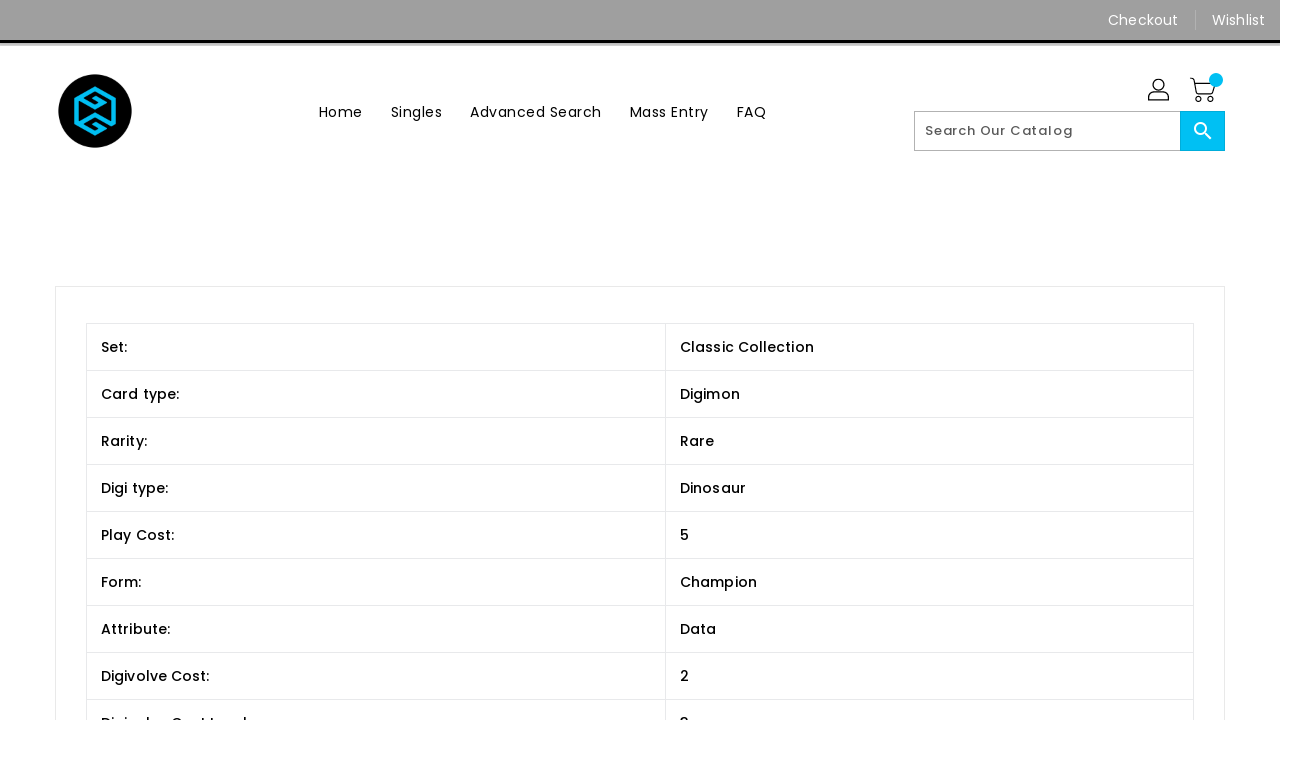

--- FILE ---
content_type: text/css
request_url: https://gamersguildazcards.com/cdn/shop/t/8/assets/theme.css?v=78316698006045714451727457921
body_size: 47380
content:
/** Shopify CDN: Minification failed

Line 15:2072 Expected ")" to end URL token
Line 15:5240 Expected identifier but found "*"
Line 15:18033 Expected identifier but found "*"
Line 15:18945 Expected identifier but found "*"
Line 15:27668 Expected ")" to end URL token
Line 15:28101 Expected ")" to end URL token
Line 15:273926 Expected ")" to end URL token
Line 15:318282 Expected ")" to end URL token
Line 15:325308 Expected ")" to end URL token
Line 15:350935 Expected ")" to end URL token

**/
.icon{width:unset;height:unset}div.cart-popup .pop-btn{background:#dadada;width:150px;height:40px;line-height:40px;text-align:center;color:#3c3c3c;border-radius:5px;border:1px solid #3c3c3c;cursor:pointer}div.cart-popup .pop-btn:hover{color:#064b58}div.cart-popup .pop-up{display:none;height:auto;width:50%;margin:40px auto;background:#fff;position:absolute;z-index:1;border-radius:5px;box-shadow:0 0 20px #000;top:20%;left:25%}div.cart-popup span{border-radius:0 0 30px 30px;margin-left:90%;background:#000;color:#fff;font-size:20px;height:10px;padding:0 5px;cursor:pointer}div.cart-popup .pop-content{box-sizing:border-box;padding:5px 20px 20px 20px}div.cart-popup .pop-content p{font-size:1em;margin-bottom:10px}.slick-slider{position:relative;display:block;box-sizing:border-box;-webkit-touch-callout:none;-webkit-user-select:none;-khtml-user-select:none;-moz-user-select:none;-ms-user-select:none;user-select:none;-ms-touch-action:pan-y;touch-action:pan-y;-webkit-tap-highlight-color:transparent}.slick-list{position:relative;overflow:hidden;display:block;margin:0;padding:0}.slick-list:focus{outline:none}.slick-list.dragging{cursor:pointer;cursor:hand}.slick-slider .slick-track,.slick-slider .slick-list{-webkit-transform:translate3d(0, 0, 0);-moz-transform:translate3d(0, 0, 0);-ms-transform:translate3d(0, 0, 0);-o-transform:translate3d(0, 0, 0);transform:translate3d(0, 0, 0)}.slick-track{position:relative;left:0;top:0;display:block}.slick-track:before,.slick-track:after{content:'';display:table}.slick-track:after{clear:both}.slick-loading .slick-track{visibility:hidden}.slick-slide{float:left;height:100%;min-height:1px;display:none}[dir='rtl'] .slick-slide{float:right}.slick-slide img{display:block}.slick-slide.slick-loading img{display:none}.slick-slide.dragging img{pointer-events:none}.slick-initialized .slick-slide{display:block}.slick-loading .slick-slide{visibility:hidden}.slick-vertical .slick-slide{display:block;height:auto;border:1px solid transparent}.slick-arrow.slick-hidden{display:none}.slick-loading .slick-list{background:#fff url(var(--ajax-loader)) center center no-repeat}.slick-prev,.slick-next{position:absolute;display:block;height:20px;width:20px;line-height:0px;font-size:0px;cursor:pointer;background:transparent;color:transparent;top:50%;-webkit-transform:translate(0, -50%);-ms-transform:translate(0, -50%);transform:translate(0, -50%);padding:0;border:none}.slick-prev:hover,.slick-prev:focus,.slick-next:hover,.slick-next:focus{background:transparent;color:transparent}.slick-prev:hover:before,.slick-prev:focus:before,.slick-next:hover:before,.slick-next:focus:before{opacity:1}.slick-prev.slick-disabled:before,.slick-next.slick-disabled:before{opacity:.25}.slick-prev:before,.slick-next:before{font-family:"slick-icons, sans-serif";font-size:20px;line-height:1;color:#000;opacity:.75;-webkit-font-smoothing:antialiased;-moz-osx-font-smoothing:grayscale}.slick-prev{left:-25px}[dir='rtl'] .slick-prev{left:auto;right:-25px}.slick-prev:before{content:"←"}[dir='rtl'] .slick-prev:before{content:"→"}.slick-next{right:-25px}[dir='rtl'] .slick-next{left:-25px;right:auto}.slick-next:before{content:"→"}[dir='rtl'] .slick-next:before{content:"←"}*,*::before,*::after{box-sizing:border-box}body{margin:0;overflow-x:hidden}article,aside,details,figcaption,figure,footer,header,hgroup,main,menu,nav,section,summary{display:block}body,input,textarea,button,select{-webkit-font-smoothing:antialiased;-webkit-text-size-adjust:100%}a{background-color:transparent}a:hover,a:focus{text-decoration:none}b,strong{font-weight:700}em{font-style:italic}small{font-size:80%}sub,sup{font-size:75%;line-height:0;position:relative;vertical-align:baseline}sup{top:-0.5em}sub{bottom:-0.25em}img{max-width:100%;border:0}button,input,optgroup,select,textarea{color:inherit;font:inherit;margin:0}button[disabled],html input[disabled]{cursor:default}button::-moz-focus-inner,[type='button']::-moz-focus-inner,[type='reset']::-moz-focus-inner,[type='submit']::-moz-focus-inner{border-style:none;padding:0}button:-moz-focusring,[type='button']:-moz-focusring,[type='reset']:-moz-focusring,[type='submit']:-moz-focusring{outline:none}input[type='search'],input[type='number'],input[type='email'],input[type='password']{-webkit-appearance:none;-moz-appearance:none}table{width:100%;border-collapse:collapse;border-spacing:0;background-color:#fff}td,th{padding:0}textarea{overflow:auto;-webkit-appearance:none;-moz-appearance:none}@media (max-width: 767px){.hidden-md-down{display:none !important}}@media (min-width: 768px){.hidden-md-up{display:none !important}}@media (max-width: 991px){.hidden-lg-down{display:none !important}}@media (min-width: 991px){.hidden-lg-up{display:none !important}}@media (max-width: 1199px){.hidden-xl-down{display:none !important}}@media (min-width: 1200px){.hidden-xl-up{display:none !important}}@media (max-width: 767px){.hidden-sm-down{display:none !important}}@media (min-width: 768px){.hidden-sm-up{display:none !important}}@media (max-width: 543px){.hidden-xs-down{display:none !important}}@media (min-width: 544px){.hidden-xs-up{display:none !important}}[tabindex='-1']:focus{outline:none}a,button,[role='button'],input,label,select,textarea{touch-action:manipulation}.grid{*zoom:1;list-style:none;margin:0;padding:0}.grid::after{content:'';display:table;clear:both}.grid__item{float:left}.grid__item[class*='--push']{position:relative}.grid--rev{direction:rtl;text-align:left}.grid--rev>.grid__item{direction:ltr;text-align:left;float:right}.one-whole{width:100%}.one-half{width:50%}.one-third{width:33.33333%}.two-thirds{width:66.66667%}.one-quarter{width:25%}.two-quarters{width:50%}.three-quarters{width:75%}.one-fifth{width:20%}.two-fifths{width:40%}.three-fifths{width:60%}.four-fifths{width:80%}.one-sixth{width:16.66667%}.two-sixths{width:33.33333%}.three-sixths{width:50%}.four-sixths{width:66.66667%}.five-sixths{width:83.33333%}.one-eighth{width:12.5%}.two-eighths{width:25%}.three-eighths{width:37.5%}.four-eighths{width:50%}.five-eighths{width:62.5%}.six-eighths{width:75%}.seven-eighths{width:87.5%}.one-tenth{width:10%}.two-tenths{width:20%}.three-tenths{width:30%}.four-tenths{width:40%}.five-tenths{width:50%}.six-tenths{width:60%}.seven-tenths{width:70%}.eight-tenths{width:80%}.nine-tenths{width:90%}.one-twelfth{width:8.33333%}.two-twelfths{width:16.66667%}.three-twelfths{width:25%}.four-twelfths{width:33.33333%}.five-twelfths{width:41.66667%}.six-twelfths{width:50%}.seven-twelfths{width:58.33333%}.eight-twelfths{width:66.66667%}.nine-twelfths{width:75%}.ten-twelfths{width:83.33333%}.eleven-twelfths{width:91.66667%}.show{display:block !important}.hide{display:none !important}.text-left{text-align:left !important}.text-right{text-align:right !important}.text-center{text-align:center !important}@media only screen and (max-width: 749px){.small--one-whole{width:100%}.small--one-half{width:50%}.small--one-third{width:33.33333%}.small--two-thirds{width:66.66667%}.small--one-quarter{width:25%}.small--two-quarters{width:50%}.small--three-quarters{width:75%}.small--one-fifth{width:20%}.small--two-fifths{width:40%}.small--three-fifths{width:60%}.small--four-fifths{width:80%}.small--one-sixth{width:16.66667%}.small--two-sixths{width:33.33333%}.small--three-sixths{width:50%}.small--four-sixths{width:66.66667%}.small--five-sixths{width:83.33333%}.small--one-eighth{width:12.5%}.small--two-eighths{width:25%}.small--three-eighths{width:37.5%}.small--four-eighths{width:50%}.small--five-eighths{width:62.5%}.small--six-eighths{width:75%}.small--seven-eighths{width:87.5%}.small--one-tenth{width:10%}.small--two-tenths{width:20%}.small--three-tenths{width:30%}.small--four-tenths{width:40%}.small--five-tenths{width:50%}.small--six-tenths{width:60%}.small--seven-tenths{width:70%}.small--eight-tenths{width:80%}.small--nine-tenths{width:90%}.small--one-twelfth{width:8.33333%}.small--two-twelfths{width:16.66667%}.small--three-twelfths{width:25%}.small--four-twelfths{width:33.33333%}.small--five-twelfths{width:41.66667%}.small--six-twelfths{width:50%}.small--seven-twelfths{width:58.33333%}.small--eight-twelfths{width:66.66667%}.small--nine-twelfths{width:75%}.small--ten-twelfths{width:83.33333%}.small--eleven-twelfths{width:91.66667%}.grid--uniform .small--one-half:nth-child(2n+1),.grid--uniform .small--one-third:nth-child(3n+1),.grid--uniform .small--one-quarter:nth-child(4n+1),.grid--uniform .small--one-fifth:nth-child(5n+1),.grid--uniform .small--one-sixth:nth-child(6n+1),.grid--uniform .small--two-sixths:nth-child(3n+1),.grid--uniform .small--three-sixths:nth-child(2n+1),.grid--uniform .small--one-eighth:nth-child(8n+1),.grid--uniform .small--two-eighths:nth-child(4n+1),.grid--uniform .small--four-eighths:nth-child(2n+1),.grid--uniform .small--five-tenths:nth-child(2n+1),.grid--uniform .small--one-twelfth:nth-child(12n+1),.grid--uniform .small--two-twelfths:nth-child(6n+1),.grid--uniform .small--three-twelfths:nth-child(4n+1),.grid--uniform .small--four-twelfths:nth-child(3n+1),.grid--uniform .small--six-twelfths:nth-child(2n+1){clear:both}.small--show{display:block !important}.small--hide{display:none !important}.small--text-left{text-align:left !important}.small--text-right{text-align:right !important}.small--text-center{text-align:center !important}}@media only screen and (min-width: 750px){.medium-up--one-whole{width:100%}.medium-up--one-half{width:50%}.medium-up--one-third{width:33.33333%}.medium-up--two-thirds{width:66.66667%}.medium-up--one-quarter{width:25%}.medium-up--two-quarters{width:50%}.medium-up--three-quarters{width:75%}.medium-up--one-fifth{width:20%}.medium-up--two-fifths{width:40%}.medium-up--three-fifths{width:60%}.medium-up--four-fifths{width:80%}.medium-up--one-sixth{width:16.66667%}.medium-up--two-sixths{width:33.33333%}.medium-up--three-sixths{width:50%}.medium-up--four-sixths{width:66.66667%}.medium-up--five-sixths{width:83.33333%}.medium-up--one-eighth{width:12.5%}.medium-up--two-eighths{width:25%}.medium-up--three-eighths{width:37.5%}.medium-up--four-eighths{width:50%}.medium-up--five-eighths{width:62.5%}.medium-up--six-eighths{width:75%}.medium-up--seven-eighths{width:87.5%}.medium-up--one-tenth{width:10%}.medium-up--two-tenths{width:20%}.medium-up--three-tenths{width:30%}.medium-up--four-tenths{width:40%}.medium-up--five-tenths{width:50%}.medium-up--six-tenths{width:60%}.medium-up--seven-tenths{width:70%}.medium-up--eight-tenths{width:80%}.medium-up--nine-tenths{width:90%}.medium-up--one-twelfth{width:8.33333%}.medium-up--two-twelfths{width:16.66667%}.medium-up--three-twelfths{width:25%}.medium-up--four-twelfths{width:33.33333%}.medium-up--five-twelfths{width:41.66667%}.medium-up--six-twelfths{width:50%}.medium-up--seven-twelfths{width:58.33333%}.medium-up--eight-twelfths{width:66.66667%}.medium-up--nine-twelfths{width:75%}.medium-up--ten-twelfths{width:83.33333%}.medium-up--eleven-twelfths{width:91.66667%}.grid--uniform .medium-up--one-half:nth-child(2n+1),.grid--uniform .medium-up--one-third:nth-child(3n+1),.grid--uniform .medium-up--one-quarter:nth-child(4n+1),.grid--uniform .medium-up--one-fifth:nth-child(5n+1),.grid--uniform .medium-up--one-sixth:nth-child(6n+1),.grid--uniform .medium-up--two-sixths:nth-child(3n+1),.grid--uniform .medium-up--three-sixths:nth-child(2n+1),.grid--uniform .medium-up--one-eighth:nth-child(8n+1),.grid--uniform .medium-up--two-eighths:nth-child(4n+1),.grid--uniform .medium-up--four-eighths:nth-child(2n+1),.grid--uniform .medium-up--five-tenths:nth-child(2n+1),.grid--uniform .medium-up--one-twelfth:nth-child(12n+1),.grid--uniform .medium-up--two-twelfths:nth-child(6n+1),.grid--uniform .medium-up--three-twelfths:nth-child(4n+1),.grid--uniform .medium-up--four-twelfths:nth-child(3n+1),.grid--uniform .medium-up--six-twelfths:nth-child(2n+1){clear:both}.medium-up--show{display:block !important}.medium-up--hide{display:none !important}.medium-up--text-left{text-align:left !important}.medium-up--text-right{text-align:right !important}.medium-up--text-center{text-align:center !important}}@media only screen and (min-width: 990px){.large-up--one-whole{width:100%}.large-up--one-half{width:50%}.large-up--one-third{width:33.33333%}.large-up--two-thirds{width:66.66667%}.large-up--one-quarter{width:25%}.large-up--two-quarters{width:50%}.large-up--three-quarters{width:75%}.large-up--one-fifth{width:20%}.large-up--two-fifths{width:40%}.large-up--three-fifths{width:60%}.large-up--four-fifths{width:80%}.large-up--one-sixth{width:16.66667%}.large-up--two-sixths{width:33.33333%}.large-up--three-sixths{width:50%}.large-up--four-sixths{width:66.66667%}.large-up--five-sixths{width:83.33333%}.large-up--one-eighth{width:12.5%}.large-up--two-eighths{width:25%}.large-up--three-eighths{width:37.5%}.large-up--four-eighths{width:50%}.large-up--five-eighths{width:62.5%}.large-up--six-eighths{width:75%}.large-up--seven-eighths{width:87.5%}.large-up--one-tenth{width:10%}.large-up--two-tenths{width:20%}.large-up--three-tenths{width:30%}.large-up--four-tenths{width:40%}.large-up--five-tenths{width:50%}.large-up--six-tenths{width:60%}.large-up--seven-tenths{width:70%}.large-up--eight-tenths{width:80%}.large-up--nine-tenths{width:90%}.large-up--one-twelfth{width:8.33333%}.large-up--two-twelfths{width:16.66667%}.large-up--three-twelfths{width:25%}.large-up--four-twelfths{width:33.33333%}.large-up--five-twelfths{width:41.66667%}.large-up--six-twelfths{width:50%}.large-up--seven-twelfths{width:58.33333%}.large-up--eight-twelfths{width:66.66667%}.large-up--nine-twelfths{width:75%}.large-up--ten-twelfths{width:83.33333%}.large-up--eleven-twelfths{width:91.66667%}.grid--uniform .large-up--one-half:nth-child(2n+1),.grid--uniform .large-up--one-third:nth-child(3n+1),.grid--uniform .large-up--one-quarter:nth-child(4n+1),.grid--uniform .large-up--one-fifth:nth-child(5n+1),.grid--uniform .large-up--one-sixth:nth-child(6n+1),.grid--uniform .large-up--two-sixths:nth-child(3n+1),.grid--uniform .large-up--three-sixths:nth-child(2n+1),.grid--uniform .large-up--one-eighth:nth-child(8n+1),.grid--uniform .large-up--two-eighths:nth-child(4n+1),.grid--uniform .large-up--four-eighths:nth-child(2n+1),.grid--uniform .large-up--five-tenths:nth-child(2n+1),.grid--uniform .large-up--one-twelfth:nth-child(12n+1),.grid--uniform .large-up--two-twelfths:nth-child(6n+1),.grid--uniform .large-up--three-twelfths:nth-child(4n+1),.grid--uniform .large-up--four-twelfths:nth-child(3n+1),.grid--uniform .large-up--six-twelfths:nth-child(2n+1){clear:both}.large-up--show{display:block !important}.large-up--hide{display:none !important}.large-up--text-left{text-align:left !important}.large-up--text-right{text-align:right !important}.large-up--text-center{text-align:center !important}}@media only screen and (max-width: 749px){.small--push-one-half{left:50%}.small--push-one-third{left:33.33333%}.small--push-two-thirds{left:66.66667%}.small--push-one-quarter{left:25%}.small--push-two-quarters{left:50%}.small--push-three-quarters{left:75%}.small--push-one-fifth{left:20%}.small--push-two-fifths{left:40%}.small--push-three-fifths{left:60%}.small--push-four-fifths{left:80%}.small--push-one-sixth{left:16.66667%}.small--push-two-sixths{left:33.33333%}.small--push-three-sixths{left:50%}.small--push-four-sixths{left:66.66667%}.small--push-five-sixths{left:83.33333%}.small--push-one-eighth{left:12.5%}.small--push-two-eighths{left:25%}.small--push-three-eighths{left:37.5%}.small--push-four-eighths{left:50%}.small--push-five-eighths{left:62.5%}.small--push-six-eighths{left:75%}.small--push-seven-eighths{left:87.5%}.small--push-one-tenth{left:10%}.small--push-two-tenths{left:20%}.small--push-three-tenths{left:30%}.small--push-four-tenths{left:40%}.small--push-five-tenths{left:50%}.small--push-six-tenths{left:60%}.small--push-seven-tenths{left:70%}.small--push-eight-tenths{left:80%}.small--push-nine-tenths{left:90%}.small--push-one-twelfth{left:8.33333%}.small--push-two-twelfths{left:16.66667%}.small--push-three-twelfths{left:25%}.small--push-four-twelfths{left:33.33333%}.small--push-five-twelfths{left:41.66667%}.small--push-six-twelfths{left:50%}.small--push-seven-twelfths{left:58.33333%}.small--push-eight-twelfths{left:66.66667%}.small--push-nine-twelfths{left:75%}.small--push-ten-twelfths{left:83.33333%}.small--push-eleven-twelfths{left:91.66667%}}@media only screen and (min-width: 750px){.medium-up--push-one-half{left:50%}.medium-up--push-one-third{left:33.33333%}.medium-up--push-two-thirds{left:66.66667%}.medium-up--push-one-quarter{left:25%}.medium-up--push-two-quarters{left:50%}.medium-up--push-three-quarters{left:75%}.medium-up--push-one-fifth{left:20%}.medium-up--push-two-fifths{left:40%}.medium-up--push-three-fifths{left:60%}.medium-up--push-four-fifths{left:80%}.medium-up--push-one-sixth{left:16.66667%}.medium-up--push-two-sixths{left:33.33333%}.medium-up--push-three-sixths{left:50%}.medium-up--push-four-sixths{left:66.66667%}.medium-up--push-five-sixths{left:83.33333%}.medium-up--push-one-eighth{left:12.5%}.medium-up--push-two-eighths{left:25%}.medium-up--push-three-eighths{left:37.5%}.medium-up--push-four-eighths{left:50%}.medium-up--push-five-eighths{left:62.5%}.medium-up--push-six-eighths{left:75%}.medium-up--push-seven-eighths{left:87.5%}.medium-up--push-one-tenth{left:10%}.medium-up--push-two-tenths{left:20%}.medium-up--push-three-tenths{left:30%}.medium-up--push-four-tenths{left:40%}.medium-up--push-five-tenths{left:50%}.medium-up--push-six-tenths{left:60%}.medium-up--push-seven-tenths{left:70%}.medium-up--push-eight-tenths{left:80%}.medium-up--push-nine-tenths{left:90%}.medium-up--push-one-twelfth{left:8.33333%}.medium-up--push-two-twelfths{left:16.66667%}.medium-up--push-three-twelfths{left:25%}.medium-up--push-four-twelfths{left:33.33333%}.medium-up--push-five-twelfths{left:41.66667%}.medium-up--push-six-twelfths{left:50%}.medium-up--push-seven-twelfths{left:58.33333%}.medium-up--push-eight-twelfths{left:66.66667%}.medium-up--push-nine-twelfths{left:75%}.medium-up--push-ten-twelfths{left:83.33333%}.medium-up--push-eleven-twelfths{left:91.66667%}}.clearfix{*zoom:1}.clearfix::after{content:'';display:table;clear:both}.visually-hidden,.icon__fallback-text{position:absolute !important;overflow:hidden;clip:rect(0 0 0 0);height:1px;width:1px;margin:-1px;padding:0;border:0}.visibility-hidden{visibility:hidden}.js-focus-hidden:focus{outline:none}.no-js:not(html){display:none}.no-js .no-js:not(html){display:block}.no-js .js{display:none}.hide{display:none !important}.skip-link:focus{clip:auto;width:auto;height:auto;margin:0;color:var(--color-text);background-color:var(--color-bg);padding:10px;opacity:1;z-index:10000;transition:none}.box{background:no-repeat;background-color:#f7f7f7;background-size:contain}.ratio-container{position:relative}.ratio-container:after{content:'';display:block;height:0;width:100%;padding-bottom:50%;content:''}.ratio-container>*{position:absolute;top:0;left:0;width:100%;height:100%}body{background-color:var(--color-body)}.page-width{*zoom:1;max-width:1200px;margin:0 auto}.page-width::after{content:'';display:table;clear:both}@media (max-width: 1199px){.page-width{max-width:940px}}@media (max-width: 991px){.page-width{max-width:720px}}@media (max-width: 767px){.page-width{max-width:576px}}@media (max-width: 543px){.page-width{max-width:auto}}.row{margin-left:-15px;margin-right:-15px}.main-content{display:block;min-height:400px}.template-cart .main-content{margin-bottom:30px}.section-header{text-align:center}.section-header.main-title{margin-bottom:25px}.section-header .home-title{position:relative;text-align:center;font-size:35px;line-height:35px;padding-bottom:0;margin:0;font-weight:600;color:#000;font-family:var(--secondary-font);letter-spacing:0.5px;display:inline-block;vertical-align:middle;text-transform:unset}@media (max-width: 991px){.section-header .home-title{font-size:28px;line-height:30px}}@media (max-width: 543px){.section-header .home-title{font-size:24px;line-height:26px}}.section-header .seperator{height:9px;width:60px;position:relative;margin:0 10px;top:4px;display:inline-block;vertical-align:middle;text-align:center;background-repeat:no-repeat;background-position:center}@media (max-width: 991px){.section-header .seperator{top:2px}}@media (max-width: 543px){.section-header .seperator{display:none}}.section-header .sub-title{font-family:var(--primary-font);font-weight:400;font-size:14px;margin-bottom:20px;color:#000;text-transform:capitalize}@media (max-width: 767px){.section-header .sub-title{font-size:13px;letter-spacing:0}}.nav-tabs{border-bottom:none}.nav-tabs>li.active>a{border-color:transparent}.nav-tabs>li.active>a:hover{background:transparent;border-color:transparent}.nav-tabs>li>a:hover,.nav-tabs>li>a:focus{background:transparent;border-color:transparent}blockquote{font-size:1.125em;font-style:normal;text-align:center;padding:0 30px;margin:0}.rte blockquote{border-color:var(--color-border);border-width:1px 0;border-style:solid;padding:30px 0;margin-bottom:27.5px}blockquote p+cite{margin-top:27.5px}blockquote cite{display:block;font-size:0.85em;font-weight:400}blockquote cite::before{content:'\2014 \0020'}code,pre{font-family:Consolas, monospace;font-size:1em}pre{overflow:auto}input:focus,textarea:focus,select:focus{border-color:transparent}body,input,textarea,button,select{font-family:var(--primary-font);color:#000;font-weight:400;line-height:1.5;letter-spacing:0.1px}@media only screen and (max-width: 989px){input,textarea,select,button{font-size:16px}}h1,.h1,h2,.h2,h3,.h3,h4,.h4,h5,.h5,h6,.h6{margin:0 0 17.5px;font-family:var(--font-stack-header);font-weight:400;line-height:1.2;overflow-wrap:break-word;word-wrap:break-word}h1 a,.h1 a,h2 a,.h2 a,h3 a,.h3 a,h4 a,.h4 a,h5 a,.h5 a,h6 a,.h6 a{color:inherit;text-decoration:none;font-weight:inherit}a:hover{color:#000}h1,.h1{font-size:2.1875em;text-transform:none;letter-spacing:0}@media only screen and (max-width: 749px){h1,.h1{font-size:2em}}h2,.h2{font-size:1.25em;text-transform:uppercase;letter-spacing:0.1em}@media only screen and (max-width: 749px){h2,.h2{font-size:1.125em}}h3,.h3{font-size:1.625em;text-transform:none;letter-spacing:0}@media only screen and (max-width: 749px){h3,.h3{font-size:1.25em}}h4,.h4{font-size:1.0625em}@media only screen and (max-width: 749px){h4,.h4{font-size:.9375em}}h5,.h5{font-size:.9375em}@media only screen and (max-width: 749px){h5,.h5{font-size:.8125em}}h6,.h6{font-size:.875em}@media only screen and (max-width: 749px){h6,.h6{font-size:.75em}}.rte{color:var(--color-body-text);margin-bottom:35px}.rte:last-child{margin-bottom:0}.rte h1,.rte .h1,.rte h2,.rte .h2,.rte h3,.rte .h3,.rte h4,.rte .h4,.rte h5,.rte .h5,.rte h6,.rte .h6{margin-top:55px;margin-bottom:27.5px}.rte h1:first-child,.rte .h1:first-child,.rte h2:first-child,.rte .h2:first-child,.rte h3:first-child,.rte .h3:first-child,.rte h4:first-child,.rte .h4:first-child,.rte h5:first-child,.rte .h5:first-child,.rte h6:first-child,.rte .h6:first-child{margin-top:0}.rte li{margin-bottom:4px;list-style:inherit}.rte li:last-child{margin-bottom:0}.rte-setting{margin-bottom:19.44444px}.rte-setting:last-child{margin-bottom:0}p{margin:0 0 19.44444px}@media only screen and (max-width: 749px){p{font-size:.9375em}}p:last-child{margin-bottom:0}li{list-style:none}.fine-print{font-size:.875em;font-style:italic}.txt--minor{font-size:80%}.txt--emphasis{font-style:italic}.address{margin-bottom:55px}.mega-title,.mega-subtitle{text-shadow:0 0 15px rgba(0,0,0,0.1)}.mega-title{margin-bottom:8px}.mega-title--large{font-size:2.125em}@media only screen and (min-width: 750px){.mega-title--large{font-size:4.0625em}}@media only screen and (min-width: 750px){.mega-subtitle{font-size:1.25em;margin:0 auto}}.mega-subtitle p{color:inherit}.mega-subtitle--large{font-size:1.125em;font-weight:400}@media only screen and (min-width: 750px){.mega-subtitle--large{font-size:1.5em}}.icon{display:inline-block;vertical-align:middle}.no-svg .icon{display:none}svg.icon:not(.icon--full-color) circle,svg.icon:not(.icon--full-color) ellipse,svg.icon:not(.icon--full-color) g,svg.icon:not(.icon--full-color) line,svg.icon:not(.icon--full-color) path,svg.icon:not(.icon--full-color) polygon,svg.icon:not(.icon--full-color) polyline,svg.icon:not(.icon--full-color) rect,symbol.icon:not(.icon--full-color) circle,symbol.icon:not(.icon--full-color) ellipse,symbol.icon:not(.icon--full-color) g,symbol.icon:not(.icon--full-color) line,symbol.icon:not(.icon--full-color) path,symbol.icon:not(.icon--full-color) polygon,symbol.icon:not(.icon--full-color) polyline,symbol.icon:not(.icon--full-color) rect{fill:inherit;stroke:inherit}.no-svg .icon__fallback-text{position:static !important;overflow:inherit;clip:none;height:auto;width:auto;margin:0}.breadcrumb-container{overflow:hidden;width:100%;display:block;padding:60px 0;background-attachment:fixed;background-size:cover;background-repeat:no-repeat}@media (max-width: 991px){.breadcrumb-container{padding:40px 0;background:#f5f5f5;background-image:none !important}}.breadcrumbs{color:var(--breadcrumb-color);text-align:center}.breadcrumbs h3,.breadcrumbs .h3{font-size:22px;line-height:normal;color:var(--breadcrumb-color);font-weight:500;text-transform:capitalize;letter-spacing:0.5px;margin-bottom:5px;font-family:var(--primary-font)}@media (max-width: 991px){.breadcrumbs h3,.breadcrumbs .h3{font-size:20px}}.breadcrumbs a{color:var(--breadcrumb-color);-webkit-transition:all 0.5s;-moz-transition:all 0.5s;-ms-transition:all 0.5s;-o-transition:all 0.5s}.breadcrumbs a:hover{color:var(--breadcrumb-color)}.breadcrumbs .divider{margin:0 4px}.pagination .pagination__text{line-height:50px;font-size:14px;color:#333;font-weight:400}@media (max-width: 767px){.pagination .pagination__text{text-align:center;margin-bottom:10px;line-height:40px}}.pagination .page-view{float:right;text-align:right;padding-top:6px}@media (max-width: 767px){.pagination .page-view{text-align:center;padding-top:0px;margin-bottom:10px}}.pagination .page-view>div{display:inline-block;vertical-align:middle;text-align:center}.pagination .page-view .btn,.pagination .page-view a,.pagination .page-view span{font-weight:400;border:1px solid #eeeeee;width:35px;height:35px;padding:5px;line-height:22px;display:inline-block;background-color:#fff;color:#000000;border-radius:0}.pagination .page-view .btn:hover,.pagination .page-view a:hover,.pagination .page-view span:hover{background-color:var(--button-bg-color);color:var(--button-text-color)}.pagination .page-view b{font-weight:400}.pagination .page-view .current{background-color:var(--button-bg-color);color:var(--button-text-color);cursor:not-allowed}.pagination .page-view .pag_previous .btn,.pagination .page-view .pag_previous a,.pagination .page-view .pag_previous span,.pagination .page-view .pag_next .btn,.pagination .page-view .pag_next a,.pagination .page-view .pag_next span{padding:5px}.cart-img.ajax-cart{left:35%;position:relative;top:-5px}.nav-item{display:inline-block;padding:0 20px}.list__item .grid-view-item__title{font-size:18px;margin-bottom:10px}.list__item .grid-view-item__title .spr-badge{margin-bottom:10px}.list__item .grid-view-item__title .product-desc{margin-bottom:10px}.list__item .product-desc{display:block !important}.list__item .grid-view-item__link{display:block;position:relative;width:100%;height:100%;float:left;margin-bottom:30px}@media (max-width: 767px){.list__item .grid-view-item__link{flex-direction:column}}.list__item .grid-view-item{padding:0;position:relative;width:100%;overflow:hidden}.list__item .grid-view-item .grid-view-item__image-wrapper:after{display:none !important}.list__item .product-detail{text-align:left}@media (max-width: 767px){.list__item .product-detail{text-align:center}}.grid-img{background-image:url(var(--grid-list-sprite));height:22px;width:22px;content:'';background-position:0 0;display:inline-block;-webkit-transition:all 0.3s ease 0s;-moz-transition:all 0.3s ease 0s;-ms-transition:all 0.3s ease 0s;-o-transition:all 0.3s ease 0s;transition:all 0.3s ease 0s;margin:1px;cursor:pointer;background-repeat:no-repeat;vertical-align:middle}.grid-img:hover,.grid-img.checked{background-position:0 -33px}.list-img{background-image:url(var(--grid-list-sprite));height:22px;width:22px;content:'';background-position:-36px 1px;display:inline-block;-webkit-transition:all 0.3s ease 0s;-moz-transition:all 0.3s ease 0s;-ms-transition:all 0.3s ease 0s;-o-transition:all 0.3s ease 0s;transition:all 0.3s ease 0s;cursor:pointer;margin:1px;background-repeat:no-repeat;vertical-align:middle}.list-img:hover,.list-img.checked{background-position:-36px -33px}.related .grid__item{width:100%}.thumbnails-wrapper{margin-top:15px}@media (max-width: 991px){.thumbnails-wrapper{margin-bottom:15px}}.thumbnails-wrapper .js-qv-mask{white-space:nowrap;padding:0 15px 0px}.thumbnails-wrapper .js-qv-mask .product-single__thumbnails{margin-top:0;margin-bottom:0}.thumbnails-wrapper .js-qv-mask .product-single__thumbnails .product-single__thumbnails-item{padding:0;overflow:hidden;margin:0 1px}.thumbnails-wrapper .js-qv-mask .product-single__thumbnails a{margin:0;border:medium none}.thumbnails-wrapper .js-qv-mask .product-single__thumbnails a img{border:1px solid #eee}.thumbnails-wrapper .js-qv-mask .owl-nav{margin-top:0px}.thumbnails-wrapper .js-qv-mask .owl-nav .owl-prev,.thumbnails-wrapper .js-qv-mask .owl-nav .owl-next{left:-15px;right:auto;top:35%;margin:0;position:absolute}@media (max-width: 991px){.thumbnails-wrapper .js-qv-mask .owl-nav .owl-prev,.thumbnails-wrapper .js-qv-mask .owl-nav .owl-next{top:40%}}@media (max-width: 375px){.thumbnails-wrapper .js-qv-mask .owl-nav .owl-prev,.thumbnails-wrapper .js-qv-mask .owl-nav .owl-next{top:35%}}.thumbnails-wrapper .js-qv-mask .owl-nav .owl-next{right:-15px;left:auto}#collection-carousel .grid__item{width:100%}.blocks{padding:0}.service-inner{margin-bottom:0}.service-inner .service-img{float:left;margin:12px 14px 12px 0;overflow:hidden;width:100%;height:100%;display:inline-block}.service-inner .service-content .h4{margin-bottom:5px;color:#000;text-transform:uppercase;font-size:15px}.service-inner .service-content .rte-setting p{font-size:13px}.social-icons .icon{width:23px;height:23px}@media only screen and (min-width: 750px){.social-icons .icon{width:25px;height:25px}}.social-icons .icon.icon--wide{width:40px}ul,ol{margin:0;padding:0}ol{list-style:decimal}.list--inline{padding:0;margin:0}.list--inline li{display:inline-block;margin-bottom:0;vertical-align:middle}.list-view-items .flags,.list-view-items .sca-qv-button{display:none !important}.template-customers-login .page-container,.template-customers-register .page-container{padding:0}.template-customers-login .page-container #MainContent,.template-customers-register .page-container #MainContent{background:#f1f1f1;background:-moz-linear-gradient(to top, #fff 0%, #f1f1f1 130%);background:-webkit-linear-gradient(to top, #fff 0%, #f1f1f1 130%);background:linear-gradient(to top, #fff 0%, #f1f1f1 130%);padding:100px 0}@media (max-width: 991px){.template-customers-login .page-container #MainContent,.template-customers-register .page-container #MainContent{padding:50px 0}}.template-customers-login .page-container .site-footer,.template-customers-register .page-container .site-footer{margin:0}.login-page{margin:0 auto;float:none}.template-customers-login #customer_login h1,.template-customers-login #customer_login .h1,.template-customers-login #create_customer h1,.template-customers-login #create_customer .h1,.template-customers-register #customer_login h1,.template-customers-register #customer_login .h1,.template-customers-register #create_customer h1,.template-customers-register #create_customer .h1{font-size:26px;font-weight:500}.template-customers-login #customer_login .js-address-form label,.template-customers-login #create_customer .js-address-form label,.template-customers-register #customer_login .js-address-form label,.template-customers-register #create_customer .js-address-form label{display:none}.template-customers-login #customer_login .js-address-form input,.template-customers-login #create_customer .js-address-form input,.template-customers-register #customer_login .js-address-form input,.template-customers-register #create_customer .js-address-form input{padding:13px 18px;border:1px solid #eee;height:45px;border-radius:0px;margin-bottom:10px}.template-customers-login #customer_login .js-address-form input::-moz-placeholder,.template-customers-login #create_customer .js-address-form input::-moz-placeholder,.template-customers-register #customer_login .js-address-form input::-moz-placeholder,.template-customers-register #create_customer .js-address-form input::-moz-placeholder{color:#a6a6a6;opacity:1}.template-customers-login #customer_login .js-address-form input::-web-placeholder,.template-customers-login #create_customer .js-address-form input::-web-placeholder,.template-customers-register #customer_login .js-address-form input::-web-placeholder,.template-customers-register #create_customer .js-address-form input::-web-placeholder{color:#a6a6a6;opacity:1}.template-customers-login #customer_login .js-address-form input::-os-placeholder,.template-customers-login #create_customer .js-address-form input::-os-placeholder,.template-customers-register #customer_login .js-address-form input::-os-placeholder,.template-customers-register #create_customer .js-address-form input::-os-placeholder{color:#a6a6a6;opacity:1}.template-customers-login #customer_login .js-address-form input::placeholder,.template-customers-login #create_customer .js-address-form input::placeholder,.template-customers-register #customer_login .js-address-form input::placeholder,.template-customers-register #create_customer .js-address-form input::placeholder{color:#a6a6a6;opacity:1}.template-customers-login #customer_login .js-address-form input:focus,.template-customers-login #customer_login .js-address-form input:hover,.template-customers-login #create_customer .js-address-form input:focus,.template-customers-login #create_customer .js-address-form input:hover,.template-customers-register #customer_login .js-address-form input:focus,.template-customers-register #customer_login .js-address-form input:hover,.template-customers-register #create_customer .js-address-form input:focus,.template-customers-register #create_customer .js-address-form input:hover{background-color:#fff}.template-customers-login #customer_login .js-address-form input.btn,.template-customers-login #create_customer .js-address-form input.btn,.template-customers-register #customer_login .js-address-form input.btn,.template-customers-register #create_customer .js-address-form input.btn{display:block;float:none;border:1px solid var(--button-bg-color);background-color:var(--button-bg-color);color:var(--button-text-color);border-radius:0px;width:100%;height:auto;font-size:18px;font-weight:300;line-height:22px;margin-bottom:34px}.template-customers-login #customer_login .js-address-form input.btn:hover,.template-customers-login #customer_login .js-address-form input.btn:focus,.template-customers-login #create_customer .js-address-form input.btn:hover,.template-customers-login #create_customer .js-address-form input.btn:focus,.template-customers-register #customer_login .js-address-form input.btn:hover,.template-customers-register #customer_login .js-address-form input.btn:focus,.template-customers-register #create_customer .js-address-form input.btn:hover,.template-customers-register #create_customer .js-address-form input.btn:focus{background-color:var(--button-bg-hover-color);border-color:var(--button-bg-hover-color);color:var(--button-text-hover-color)}.template-customers-login #customer_login .js-address-form .forgot,.template-customers-login #create_customer .js-address-form .forgot,.template-customers-register #customer_login .js-address-form .forgot,.template-customers-register #create_customer .js-address-form .forgot{float:right;display:block}.template-customers-login #customer_login .js-address-form .forgot #RecoverPassword,.template-customers-login #create_customer .js-address-form .forgot #RecoverPassword,.template-customers-register #customer_login .js-address-form .forgot #RecoverPassword,.template-customers-register #create_customer .js-address-form .forgot #RecoverPassword{font-size:13px;font-weight:400;color:#333333}.template-customers-login #customer_login .js-address-form .new-account,.template-customers-login #create_customer .js-address-form .new-account,.template-customers-register #customer_login .js-address-form .new-account,.template-customers-register #create_customer .js-address-form .new-account{font-size:13px;font-weight:400;letter-spacing:0.3px;text-align:center}.template-customers-login #customer_login .js-address-form .new-account a,.template-customers-login #create_customer .js-address-form .new-account a,.template-customers-register #customer_login .js-address-form .new-account a,.template-customers-register #create_customer .js-address-form .new-account a{color:#000}.template-customers-login #customer_login .js-address-form .new-account a:hover,.template-customers-login #create_customer .js-address-form .new-account a:hover,.template-customers-register #customer_login .js-address-form .new-account a:hover,.template-customers-register #create_customer .js-address-form .new-account a:hover{color:#333}.template-customers-login #customer_login .js-address-form .new-account span,.template-customers-login #create_customer .js-address-form .new-account span,.template-customers-register #customer_login .js-address-form .new-account span,.template-customers-register #create_customer .js-address-form .new-account span{color:#777777}.rte img{height:auto}.rte table{table-layout:fixed}.rte ul,.rte ol{margin:0 0 17.5px 35px}.rte ul.list--inline,.rte ol.list--inline{margin-left:0}.rte ul{list-style:disc outside}.rte ul ul{list-style:circle outside}.rte ul ul ul{list-style:square outside}.rte a:not(.btn){border-bottom:1px solid currentColor;padding-bottom:1px}.text-center.rte ul,.text-center.rte ol,.text-center .rte ul,.text-center .rte ol{margin-left:0;list-style-position:inside}.rte__table-wrapper{max-width:100%;overflow:auto;-webkit-overflow-scrolling:touch}a{color:var(--color-text);text-decoration:none}a.classic-link{text-decoration:underline}.btn,button.btn{-moz-user-select:none;-ms-user-select:none;-webkit-user-select:none;user-select:none;-webkit-appearance:none;-moz-appearance:none;appearance:none;display:inline-block;width:auto;text-decoration:none;text-align:center;vertical-align:middle;cursor:pointer;padding:8px 15px;background-color:var(--button-bg-color);color:var(--button-text-color);border:1px solid var(--button-bg-color);font-family:var(--primary-font);border-radius:0;text-transform:uppercase;white-space:normal;font-size:14px;letter-spacing:0.5px;font-weight:400;-webkit-transition:all 0.5s;-moz-transition:all 0.5s;-o-transition:all 0.5s;transition:all 0.5s;outline:none}.btn svg,button.btn svg{fill:var(--button-text-color);-webkit-transition:all 0.5s;-moz-transition:all 0.5s;-o-transition:all 0.5s;transition:all 0.5s}.btn:hover,.btn:focus,.btn.focus,.btn:active,button.btn:hover,button.btn:focus,button.btn.focus,button.btn:active{color:var(--button-text-hover-color);background-color:var(--button-bg-hover-color);border-color:var(--button-bg-hover-color)}.btn:hover svg,.btn:focus svg,.btn.focus svg,.btn:active svg,button.btn:hover svg,button.btn:focus svg,button.btn.focus svg,button.btn:active svg{fill:var(--button-text-hover-color)}.btn:active:focus,.btn:active:hover,button.btn:active:focus,button.btn:active:hover{color:var(--button-text-hover-color);background-color:var(--button-bg-hover-color);border-color:var(--button-bg-hover-color)}.btn:active:focus svg,.btn:active:hover svg,button.btn:active:focus svg,button.btn:active:hover svg{fill:var(--button-text-hover-color)}.btn .icon-arrow-right,.btn .icon-arrow-left,button.btn .icon-arrow-right,button.btn .icon-arrow-left{height:9px}.btn[disabled],button.btn[disabled]{cursor:default;opacity:0.5;background-color:var(--button-bg-color);color:var(--button-text-color);border-color:var(--button-bg-color)}.btn[disabled]:hover,button.btn[disabled]:hover{background-color:var(--button-bg-color);color:var(--button-text-color);border-color:var(--button-bg-color)}.btn--small{font-family:var(--font-stack-body);padding:8px 10px;font-size:.75em;line-height:1}.product-form__item--submit a.sold-out{cursor:not-allowed}@media only screen and (max-width: 749px){.btn--small-wide{padding-left:50px;padding-right:50px}}.btn--link{background-color:transparent;border:0;margin:0;color:#000;text-align:left}.btn--link:hover,.btn--link:focus{opacity:.6}.btn--link .icon{vertical-align:middle}.btn--narrow{padding-left:15px;padding-right:15px}.btn--disabled{opacity:0.5;cursor:default}.btn--disabled:hover,.btn--disabled:focus{opacity:0.5}.btn--has-icon-after .icon{margin-left:10px}.btn--has-icon-before .icon{margin-right:10px}.text-link{display:inline;border:0 none;background:none;padding:0;margin:0}.return-link-wrapper{margin:0 auto}.return-link-wrapper a{margin:30px 0}.return-link-wrapper a svg{fill:var(--button-text-color);-webkit-transition:all 0.5s;-moz-transition:all 0.5s;-o-transition:all 0.5s;transition:all 0.5s}.return-link-wrapper a:hover svg{fill:var(--button-text-hover-color)}@media only screen and (max-width: 749px){.return-link-wrapper .btn{display:inline-block}}table{margin-bottom:27.5px}th{font-family:var(--font-stack-header);font-weight:700}th,td{text-align:left;border:1px solid var(--color-border);padding:10px 14px}@media only screen and (max-width: 749px){.responsive-table thead{display:none}.responsive-table tr{display:block}.responsive-table tr,.responsive-table td{float:left;width:100%}.responsive-table th,.responsive-table td{display:block;text-align:right;border:1px solid #e8e9eb;padding:10px 14px;margin:0}.responsive-table td::before{content:attr(data-label);float:left;text-align:left;font-size:14px;padding-right:10px}.responsive-table__row+.responsive-table__row,tfoot>.responsive-table__row:first-child{position:relative;margin-top:10px;padding-top:55px}.responsive-table__row+.responsive-table__row::after,tfoot>.responsive-table__row:first-child::after{content:'';display:block;position:absolute;top:20px;left:27.5px;right:27.5px;border-bottom:1px solid var(--color-border)}}svg:not(:root){overflow:hidden}.video-wrapper{position:relative;overflow:hidden;max-width:100%;padding-bottom:56.25%;height:0;height:auto}.video-wrapper iframe{position:absolute;top:0;left:0;width:100%;height:100%}form{margin:0}fieldset{border:1px solid var(--color-border);margin:0 0 55px;padding:27.5px}legend{border:0;padding:0}button{cursor:pointer}input[type='submit']{cursor:pointer}label{display:block;margin-bottom:5px}@media only screen and (max-width: 749px){label{font-size:.875em}}[type='radio']+label,[type='checkbox']+label{display:inline-block;margin-bottom:0}label[for]{cursor:pointer}input,textarea,select{border:1px solid rgba(0,0,0,0.3);background-color:var(--color-text-field);color:var(--color-text-field-text);max-width:100%;line-height:1.2;border-radius:2px}input:focus,textarea:focus,select:focus{border-color:darken(var(--color-border), 10%)}input[disabled],textarea[disabled],select[disabled]{cursor:default;background-color:#f4f4f4;border-color:#f4f4f4}input.input--error::-webkit-input-placeholder,textarea.input--error::-webkit-input-placeholder,select.input--error::-webkit-input-placeholder{color:#d20000;opacity:.5}input.input--error::-moz-placeholder,textarea.input--error::-moz-placeholder,select.input--error::-moz-placeholder{color:#d20000;opacity:.5}input.input--error:-ms-input-placeholder,textarea.input--error:-ms-input-placeholder,select.input--error:-ms-input-placeholder{color:#d20000;opacity:.5}input.input--error::-ms-input-placeholder,textarea.input--error::-ms-input-placeholder,select.input--error::-ms-input-placeholder{color:#d20000;opacity:1}input.hidden-placeholder::-webkit-input-placeholder,textarea.hidden-placeholder::-webkit-input-placeholder,select.hidden-placeholder::-webkit-input-placeholder{color:transparent}input.hidden-placeholder::-moz-placeholder,textarea.hidden-placeholder::-moz-placeholder,select.hidden-placeholder::-moz-placeholder{color:transparent}input.hidden-placeholder:-ms-input-placeholder,textarea.hidden-placeholder:-ms-input-placeholder,select.hidden-placeholder:-ms-input-placeholder{color:transparent}input.hidden-placeholder::-ms-input-placeholder,textarea.hidden-placeholder::-ms-input-placeholder,select.hidden-placeholder::-ms-input-placeholder{opacity:1}textarea{min-height:100px}input.input--error,select.input--error,textarea.input--error{background-color:#fff8f8;color:#d20000}select{-webkit-appearance:none;-moz-appearance:none;appearance:none;line-height:1.2;padding-right:15px;text-indent:0.01px;text-overflow:'';cursor:pointer;padding-top:8px;padding-left:15px;padding-bottom:8px}@media only screen and (min-width: 750px){select{padding-top:10px;padding-left:15px;padding-bottom:10px}}.ie9 select{padding-right:10px;background-image:none}optgroup{font-weight:700}option{color:var(--color-text);background-color:var(--color-body)}select::-ms-expand{display:none}.label--hidden{position:absolute;height:0;width:0;margin-bottom:0;overflow:hidden;clip:rect(1px, 1px, 1px, 1px)}.ie9 .label--hidden{position:static;height:auto;width:auto;margin-bottom:2px;overflow:visible;clip:initial}::-webkit-input-placeholder{color:var(--color-text-field-text);opacity:.6}::-moz-placeholder{color:var(--color-text-field-text);opacity:.6}:-ms-input-placeholder{color:var(--color-text-field-text);opacity:.6}::-ms-input-placeholder{color:var(--color-text-field-text);opacity:1}.label--error{color:#d20000}input,textarea{padding:8px 15px}@media only screen and (min-width: 750px){input,textarea{padding:10px 18px}}.form-vertical input,.form-vertical select,.form-vertical textarea{display:block;width:100%;margin-bottom:19.44444px}.form-vertical [type='radio'],.form-vertical [type='checkbox']{display:inline-block;width:auto;margin-right:5px}.form-vertical [type='submit'],.form-vertical .btn{display:inline-block;width:auto}.form-vertical.card-block{max-width:540px;padding:40px;margin:0 auto;border:1px solid rgba(0,0,0,0.1);float:none;overflow:hidden;position:relative;background-color:#ffffff;border-radius:0;display:block}@media (max-width: 543px){.form-vertical.card-block{padding:30px}}.form-vertical.card-block h2,.form-vertical.card-block .h2{text-align:center;font-size:22px;font-weight:500;text-transform:uppercase;color:#232323;margin-bottom:20px}.form-vertical.card-block .js-address-form{padding:20px 20px 0}@media (max-width: 543px){.form-vertical.card-block .js-address-form{padding:20px 0 0}}.form-vertical.card-block label{line-height:1.8;text-transform:capitalize;color:#575757}.form-vertical.card-block .required:before{content:'* ';color:red;font-weight:700}.new-add-btn{margin:30px 0}.note,.form--success,.errors{padding:8px;margin:0 0 27.5px}@media only screen and (min-width: 750px){.note,.form--success,.errors{padding:10px}}.note{border:1px solid var(--color-border)}.form--success,.form-success{border:1px solid #19a340 !important;background-color:#f8fff9 !important;color:#19a340 !important;text-align:center}.errors{border:1px solid #d20000 !important;background-color:#fff8f8 !important;color:#d20000 !important;padding:10px;margin-top:5px}.errors ul{list-style:none;padding:0;margin:0}.errors a{color:#d20000 !important;text-decoration:underline}.input-group{position:relative;display:table;width:100%;border-collapse:separate;background-color:#fff}.form-vertical .input-group{margin-bottom:55px}.input-group__field,.input-group__btn{display:table-cell;vertical-align:middle;margin:0}.input-group__field,.input-group__btn .btn{height:40px;padding-top:0;padding-bottom:0}@media only screen and (min-width: 750px){.input-group__field,.input-group__btn .btn{height:40px}}.input-group__field{width:100%;border-right:0;border-radius:2px 0 0 2px}.form-vertical .input-group__field{margin:0}.input-group__btn{white-space:nowrap;width:1%}.input-group__btn .btn{border-radius:0 2px 2px 0;white-space:nowrap}.site-header__logo img{display:block}.site-nav{position:relative;text-align:center}#AccessibleNav .site-nav{display:none}.site-nav li{display:inline-block;vertical-align:middle;text-transform:uppercase}.site-nav--centered{padding-bottom:10px 0}.site-nav__link .icon-chevron-down{display:none;width:8px;height:8px;margin-left:2px}.site-nav--active-dropdown .site-nav__link .icon-chevron-down{transform:rotateZ(-180deg)}.site-nav__link.site-nav--active-dropdown{border:1px solid var(--color-border);border-bottom:1px solid transparent;z-index:2}.site-nav--has-dropdown{position:relative}.site-nav--has-centered-dropdown{position:static}.site-nav__dropdown{display:none;position:absolute;z-index:18;background:var(--color-bg);border:none;padding:15px;text-align:center;border-bottom:4px solid #000;box-shadow:0.5px 0.866px 5px 0 rgba(0,0,0,0.3);-webkit-box-shadow:0.5px 0.866px 5px 0 rgba(0,0,0,0.3);-moz-box-shadow:0.5px 0.866px 5px 0 rgba(0,0,0,0.3);-o-box-shadow:0.5px 0.866px 5px 0 rgba(0,0,0,0.3);-webkit-transition:all 500ms ease 0s;-moz-transition:all 500ms ease 0s;-ms-transition:all 500ms ease 0s;-o-transition:all 500ms ease 0s;transition:all 500ms ease 0s;opacity:0;transform:scale(1, 0);-webkit-transform:scale(1, 0);-ms-transform:scale(1, 0);-o-transform:scale(1, 0);-moz-transform:scale(1, 0);transform-origin:left top 0;-webkit-transform-origin:left top 0;-ms-transform-origin:left top 0;-o-transform-origin:left top 0;-moz-transform-origin:left top 0}.site-nav__dropdown .site-nav__link{padding:4px 30px 4px 0}.site-nav--active-dropdown .site-nav__dropdown{display:block}.site-nav__dropdown li{display:block}.site-nav__childlist{display:inline-block;background:var(--color-bg);text-align:left}.site-nav__childlist .site-nav__link{font-size:14px}.site-nav__childlist-grid{display:-webkit-flex;display:-ms-flexbox;display:flex;width:100%;-webkit-flex-wrap:wrap;-moz-flex-wrap:wrap;-ms-flex-wrap:wrap;flex-wrap:wrap;max-width:420px}.site-nav__childlist-item{-webkit-flex:0 1 auto;-moz-flex:0 1 auto;-ms-flex:0 1 auto;flex:0 1 auto;margin-bottom:10px;width:140px}.site-nav__childlist-item ul a{font-weight:400 !important;padding:3px 15px !important;text-transform:capitalize}.site-nav__child-link--parent{font-weight:700;margin:4px 0}.page-width{padding-left:15px;padding-right:15px}.template-index .page-container{padding-top:0;clear:both}.page-container{transition:all 0.45s cubic-bezier(0.29, 0.63, 0.44, 1);position:relative;padding-top:30px}hr{margin:55px 0;border:0;border-bottom:1px solid var(--color-border)}.hr--small{padding:10px 0;margin:0}.hr--invisible{border-bottom:0}.border-bottom{border-bottom:1px solid #f2f2f2}.border-top{border-top:1px solid var(--color-border)}.site-header-inner{text-align:center}.grid--table{display:table;table-layout:fixed;width:100%}.grid--table>.grid__item{float:none;display:inline-block;vertical-align:middle}@media (max-width: 749px){.grid--table>.grid__item{width:100%}}.grid--half-gutters{margin-left:-15px}.grid--half-gutters>.grid__item{padding-left:15px}.grid--double-gutters{margin-left:-60px}.grid--double-gutters>.grid__item{padding-left:60px}.footer-bottom{position:relative}.is-transitioning{display:block !important;visibility:visible !important}@-webkit-keyframes spin{0%{-ms-transform:rotate(0deg);-webkit-transform:rotate(0deg);transform:rotate(0deg)}100%{-ms-transform:rotate(360deg);-webkit-transform:rotate(360deg);transform:rotate(360deg)}}@-moz-keyframes spin{0%{-ms-transform:rotate(0deg);-webkit-transform:rotate(0deg);transform:rotate(0deg)}100%{-ms-transform:rotate(360deg);-webkit-transform:rotate(360deg);transform:rotate(360deg)}}@-ms-keyframes spin{0%{-ms-transform:rotate(0deg);-webkit-transform:rotate(0deg);transform:rotate(0deg)}100%{-ms-transform:rotate(360deg);-webkit-transform:rotate(360deg);transform:rotate(360deg)}}@keyframes spin{0%{-ms-transform:rotate(0deg);-webkit-transform:rotate(0deg);transform:rotate(0deg)}100%{-ms-transform:rotate(360deg);-webkit-transform:rotate(360deg);transform:rotate(360deg)}}.drawer{display:none;position:absolute;overflow:hidden;-webkit-overflow-scrolling:touch;z-index:9;background-color:var(--color-bg);transition:all 0.45s cubic-bezier(0.29, 0.63, 0.44, 1)}.drawer input[type='text'],.drawer textarea{background-color:var(--color-bg);color:var(--color-text)}.js-drawer-open{overflow:hidden}.drawer--top{width:100%}.js-drawer-open-top .drawer--top{-ms-transform:translateY(100%);-webkit-transform:translateY(100%);transform:translateY(100%);display:block}.drawer-page-content::after{visibility:hidden;opacity:0;content:'';display:block;position:fixed;top:0;left:0;width:100%;height:100%;background-color:rgba(0,0,0,0.6);z-index:8;transition:all 0.45s cubic-bezier(0.29, 0.63, 0.44, 1)}.js-drawer-open .drawer-page-content::after{visibility:visible;opacity:1}.drawer__title,.drawer__close{display:table-cell;vertical-align:middle}.drawer__close-button{background:none;border:0 none;position:relative;right:-15px;height:100%;width:60px;padding:0 20px;color:inherit;font-size:1.125em}.drawer__close-button:active,.drawer__close-button:focus{background-color:rgba(0,0,0,0.6)}.grid-view-item{display:block}.custom__item .grid-view-item{margin-bottom:0}.spr-badge-caption{display:none}@media only screen and (max-width: 749px){.grid-view-item__title,.grid-view-item__meta{font-size:.9375em}}.product-price__price,.regular{display:inline-block;color:#acaaa6}.product-price__sale{padding-right:0}.grid-view-item__link{display:block;position:relative;width:100%;height:100%;float:left;overflow:hidden}@media (max-width: 767px){.grid-view-item__link{max-width:370px;float:none !important;margin:0 auto}}.grid-view-item__vendor{margin-top:4px;color:var(--color-body-text);font-size:.875em;text-transform:uppercase}@media only screen and (max-width: 749px){.grid-view-item__vendor{font-size:.8125em}}.grid-view-item__image-wrapper{margin:0 auto 15px;position:relative;overflow:hidden}.grid-view-item__image-wrapper .grid__item .grid-view-item__image{position:absolute;top:0}.grid-view-item__image{display:block;margin:0 auto;width:100%}.grid-view-item__image-wrapper .grid-view-item__image{position:absolute;top:0}.grid-view-item--sold-out .grid-view-item__image{opacity:1}.ie9 .grid-view-item__image{opacity:1}.list-view-item{display:table;table-layout:fixed;margin-bottom:22px;width:100%}.list-view-item:last-child{margin-bottom:0}@media only screen and (min-width: 750px){.list-view-item{border-bottom:1px solid var(--color-border);padding-bottom:22px}.list-view-item:last-child{padding-bottom:0;border-bottom:0}}.list-view-item__title{color:var(--color-text);font-size:14px;min-width:100px;font-weight:700}.list-view-item__title a{white-space:normal}@media only screen and (max-width: 749px){.list-view-item__title{font-size:.9375em}}.list-view-item__price{white-space:nowrap;overflow:hidden;text-overflow:ellipsis}.list-view-item__price--reg{color:var(--color-sale-text)}@media only screen and (max-width: 749px){.list-view-item__price--reg{display:block}}@media only screen and (max-width: 749px){.list-view-item__price--sale{display:block}}.slick-dotted.slick-slider{margin-bottom:0}.slick-slider .slick-dots{margin:0;width:auto}.slick-slider .slick-dots li{margin:0;vertical-align:middle;width:10px;height:10px;margin-left:6px}.slick-slider .slick-dots li:first-of-type{margin-left:0}@media only screen and (min-width: 750px){.slick-slider .slick-dots li{width:12px;height:12px;margin-left:8px}}.slick-slider .slick-dots li button{position:relative;padding:0;width:10px;height:10px}@media only screen and (min-width: 750px){.slick-slider .slick-dots li button{width:12px;height:12px}}.slick-slider .slick-dots li button::before{text-indent:-9999px;background-color:transparent;border-radius:100%;background-color:currentColor;width:10px;height:10px;opacity:0.4;transition:all 0.2s}@media only screen and (min-width: 750px){.slick-slider .slick-dots li button::before{width:12px;height:12px}}.slick-slider .slick-dots li.slick-active button::before{opacity:1}.slick-slider .slick-dots li button:active::before{opacity:0.7}.index-section{margin-bottom:70px}@media (max-width: 991px){.index-section{margin-bottom:30px}}.index-section:first-child{margin-top:0;border-top:0}.displayHomeTop{margin-bottom:30px}.index-section--flush+.index-section--flush{margin-top:-70px}@media only screen and (min-width: 750px){[class*='index-section--flush']+[class*='index-section--flush']{margin-top:-110px}}.index-section--flush:last-child{margin-bottom:-35px}@media only screen and (min-width: 750px){[class*='index-section--flush']:last-child{margin-bottom:-55px}}@media only screen and (max-width: 749px){.index-section--featured-product:first-child{margin-top:-12px}}.placeholder-svg{display:block;fill:var(--color-blankstate);background-color:var(--color-blankstate-background);width:100%;height:100%;max-width:100%;max-height:100%;border:1px solid var(--color-blankstate-border)}.placeholder-noblocks{padding:40px;text-align:center}.placeholder-background{position:absolute;top:0;right:0;bottom:0;left:0}.placeholder-background .icon{border:0}.image-bar__content .placeholder-svg{position:absolute;top:0;left:0}.template-password{height:100vh}#LoginModal.modal{background-color:#fff}.password-page{display:table;height:100%;width:100%;color:#fff;background-color:var(--color-body);background-size:cover}.ie9 .password-page{height:auto}.password-page .errors,.password-page .form--success{max-width:500px;margin-left:auto;margin-right:auto}.password-header{height:85px;display:table-row}.password-header__inner{display:table-cell;vertical-align:middle}.password-login{padding:0 30px;text-align:right}@media (max-width: 543px){.password-login{padding:0 20px;text-align:center}}.password-logo .logo{color:var(--color-navigation-text);font-weight:700;max-width:100%}.password-main{display:table-row;width:100%;height:100%;margin:0 auto}.password-main__inner{display:table-cell;vertical-align:middle;padding:27.5px 55px}@media (max-width: 543px){.password-main__inner{padding:20px}}.password-message{max-width:500px;margin:82.5px auto 27.5px}.password__input-group{max-width:340px;margin:0 auto 55px}.password__title{margin-bottom:30px;font-size:60px;letter-spacing:2px;text-transform:capitalize;font-weight:normal}@media (max-width: 543px){.password__title{font-size:30px;letter-spacing:1px;margin-top:10px}}#passwordpage_header [data-deal='0'] #storecountdown{display:none}#passwordpage_header .site-header__logo-image{margin-bottom:15px}#passwordpage_header #storecountdown{margin-bottom:30px}@media (max-width: 543px){#passwordpage_header #storecountdown{margin-bottom:15px;line-height:1}}#passwordpage_header #storecountdown .countdown-days,#passwordpage_header #storecountdown .countdown-hours,#passwordpage_header #storecountdown .countdown-minutes,#passwordpage_header #storecountdown .countdown-seconds{display:inline-block;vertical-align:middle;margin:10px 15px}@media (max-width: 543px){#passwordpage_header #storecountdown .countdown-days,#passwordpage_header #storecountdown .countdown-hours,#passwordpage_header #storecountdown .countdown-minutes,#passwordpage_header #storecountdown .countdown-seconds{margin:10px 5px}}#passwordpage_header #storecountdown .data{font-size:40px;text-align:center;margin:0 auto}@media (max-width: 543px){#passwordpage_header #storecountdown .data{font-size:20px;position:relative;padding-right:5px}#passwordpage_header #storecountdown .data:after{content:':';position:absolute;right:-7px;top:-1px}}#passwordpage_header #storecountdown .text{text-transform:uppercase;font-size:16px}@media (max-width: 543px){#passwordpage_header #storecountdown .text{display:none}}#passwordpage_header #storecountdown .countdown-seconds .data,#passwordpage_header #storecountdown .countdown-seconds .text{color:var(--brand-secondary)}@media (max-width: 543px){#passwordpage_header #storecountdown .countdown-seconds .data:after{display:none}}.password__form-heading{margin-bottom:30px;font-size:14px}.password-powered-by{margin-top:82.5px}.password-powered-by .classic-link{color:#fff}.password-social-sharing .addthis_toolbox>a{float:none}h1.product-single__title,.product-single__title.h1{margin-bottom:0}.product-single__price{color:var(--color-body-text);font-size:1.25em;font-weight:400;margin-bottom:30px}@media only screen and (max-width: 749px){.product-single__price{display:block;font-size:1.125em}}.product-single__vendor{color:var(--color-body-text);font-size:1em;text-transform:uppercase;letter-spacing:1px;margin:5px 0 10px}span.custom-dropdown__small{font-size:0.7em;position:relative;display:inline-block;vertical-align:middle}span.custom-dropdown__small select{background-color:var(--brand-secondary);color:#fff;font-size:inherit;padding:0.5em;padding-right:2.5em;min-width:120px;border:0;margin:0;border-radius:3px;text-indent:0.01px;text-overflow:'';-webkit-appearance:button}.spr-badge{display:inline-block;float:right;margin-right:12px}@media (max-width: 543px){.spr-badge{float:initial;margin-top:6px}}.h4.grid-view-item__title{width:100%;margin-top:12px}.custom-dropdown__small::before,.custom-dropdown__small::after{content:'';position:absolute;pointer-events:none}.custom-dropdown__small::before{width:2em;right:0;top:0;bottom:0;border-radius:0 3px 3px 0}.custom-dropdown__small::before{background-color:rgba(0,0,0,0.15)}.product-form{display:-webkit-flex;display:-ms-flexbox;display:flex;width:100%;-webkit-flex-wrap:wrap;-moz-flex-wrap:wrap;-ms-flex-wrap:wrap;flex-wrap:wrap;-ms-flex-align:end;-webkit-align-items:flex-end;-moz-align-items:flex-end;-ms-align-items:flex-end;-o-align-items:flex-end;align-items:flex-end;margin:0 -5px -10px}.add-to-cart{bottom:auto;display:inline-block;width:auto}.product-form__item{width:100%;margin-bottom:10px;padding:0 5px}.product-form__item label{display:block}.product-form--hide-variant-labels .product-form__item label{position:absolute !important;overflow:hidden;clip:rect(0 0 0 0);height:1px;width:1px;margin:-1px;padding:0;border:0}.product-form__item input{width:80px}.product-form__variants{display:none}.no-js .product-form__variants{display:block}.product-form__input{display:block;width:100%}.product-form__cart-submit{line-height:1.4;padding-left:5px;padding-right:5px;white-space:normal;max-width:auto;display:inline-block;width:auto;padding:10px 26px;width:auto}@media only screen and (min-width: 750px){.product-form__cart-submit--small{max-width:auto;display:inline-block;width:auto;padding:10px 26px;width:auto}}.product-single__thumbnail{display:block;margin:-2px 0 8px;border:2px solid transparent}.no-js .product-featured-img{position:relative}.zoomImg{background-color:var(--color-body)}@media only screen and (min-width: 750px){.product-single__thumbnails{margin-top:30px}}@media only screen and (max-width: 749px){.product-single__photos{margin-bottom:30px}.product-single__photo--has-thumbnails{margin-bottom:30px}}.product-single__photos--full{margin-bottom:30px}.product-single__photo-wrapper{margin:0 auto;width:100%;position:relative}.collection-hero{position:relative;margin-top:0;margin-bottom:30px}.collection-name{margin-bottom:30px}.collection-description{margin-bottom:10px;margin-top:0;font-size:14px;font-weight:500;text-align:left;line-height:26px;color:#000000;letter-spacing:0.1px}.collection-description p{font-size:14px}.collection-description>h2,.collection-description>.h2,.collection-description h3,.collection-description .h3{color:#000;font-weight:600;letter-spacing:0.2px;margin-bottom:14px;font-size:16px;margin-top:0}.collection-description>h4,.collection-description>.h4,.collection-description h5,.collection-description .h5,.collection-description h6,.collection-description .h6{color:#000;font-weight:600;letter-spacing:0.2px;margin-bottom:14px;font-size:14px;margin-top:0}.collection-description>ul,.collection-description>ol{margin-bottom:18px;padding-left:26px;margin-left:0}.collection-description>ul li,.collection-description>ol li{list-style:unset;padding-left:3px}.collection-description>ul li:marker,.collection-description>ol li:marker{line-height:14px}@media (max-width: 543px){.collection-description>ul li,.collection-description>ol li{margin-bottom:6px}.collection-description>ul li:last-child,.collection-description>ol li:last-child{margin-bottom:0}}.collection-description blockquote{text-align:left;line-height:26px;color:#000000;letter-spacing:0.2px;font-weight:500;font-size:13px;border:none;padding:0 30px;border-left:3px solid #e5e5e5;margin-left:15px;margin-bottom:18px}@media (max-width: 543px){.collection-description blockquote{padding:0;margin-left:8px;padding-left:15px}}.collection-hero__image{background-repeat:no-repeat;max-width:100%;max-height:100%;opacity:1}.template-index .faq-maintitle{margin-top:0px}.template-index #faq-block{margin-bottom:70px}@media (max-width: 991px){.template-index #faq-block{margin-bottom:30px}}#faq-block{border:1px solid #e9e9e9;width:54%;margin:auto;margin-bottom:60px}@media (max-width: 991px){#faq-block{width:90%}}#faq-block .faqblock-container{list-style:unset;color:#000;border-radius:0}#faq-block .faqblock-container .panel-heading{cursor:pointer !important}#faq-block .faqblock-container .panel-heading .text-container{background-color:#f1f1f1;border:1px solid #e9e9e9;border-bottom:0;border-left:0;border-right:0;display:block;position:relative;padding:15px 40px}@media (max-width: 767px){#faq-block .faqblock-container .panel-heading .text-container{padding:15px 15px}}@media (max-width: 543px){#faq-block .faqblock-container .panel-heading .text-container{padding:12px 13px}}#faq-block .faqblock-container .panel-heading .text-container:before{content:'\f106';position:absolute;top:14px;right:38px;font-family:'FontAwesome';font-weight:normal;font-style:normal;font-size:19px;line-height:1;letter-spacing:normal;text-transform:none}@media (max-width: 767px){#faq-block .faqblock-container .panel-heading .text-container:before{right:15px}}@media (max-width: 543px){#faq-block .faqblock-container .panel-heading .text-container:before{right:10px;font-size:18px}}#faq-block .faqblock-container .panel-heading .text-container .category-count{font-size:14px;font-weight:500;line-height:16px;margin-right:8px;display:inline-block}@media (max-width: 543px){#faq-block .faqblock-container .panel-heading .text-container .category-count{margin-right:1px}}#faq-block .faqblock-container .panel-heading .text-container .faq-title{font-size:15px;font-weight:500;line-height:16px;margin-bottom:0;letter-spacing:0.2px;color:#000;display:inline-block;vertical-align:middle}@media (max-width: 767px){#faq-block .faqblock-container .panel-heading .text-container .faq-title{font-size:14px}}@media (max-width: 543px){#faq-block .faqblock-container .panel-heading .text-container .faq-title{padding-right:16px;line-height:20px}}#faq-block .faqblock-container .panel-heading .text-container.collapsed{background-color:#fff !important}#faq-block .faqblock-container .panel-heading .text-container.collapsed:before{content:'\f107'}#faq-block .faqblock-container:first-child .panel-heading .text-container{border-top:0}#faq-block .faqblock-container .subtitle-container .panel-heading{padding:14px 40px}@media (max-width: 767px){#faq-block .faqblock-container .subtitle-container .panel-heading{padding:14px 25px}}@media (max-width: 543px){#faq-block .faqblock-container .subtitle-container .panel-heading{padding:14px 18px}}#faq-block .faqblock-container .subtitle-container .faq-subtitle{font-size:14px;line-height:24px;font-weight:400;color:#777;display:inline-block;margin-bottom:0;text-align:left}#faq-block .faqblock-container .subtitle-container ul,#faq-block .faqblock-container .subtitle-container ol{padding-left:18px;margin-top:8px}#faq-block .faqblock-container .subtitle-container ul li,#faq-block .faqblock-container .subtitle-container ol li{list-style:unset;font-size:14px;line-height:28px;font-weight:400;color:#777;padding-left:3px}@media (max-width: 543px){#faq-block .faqblock-container .subtitle-container ul li,#faq-block .faqblock-container .subtitle-container ol li{padding-left:3px;margin-bottom:8px;line-height:22px}#faq-block .faqblock-container .subtitle-container ul li:last-child,#faq-block .faqblock-container .subtitle-container ol li:last-child{margin-bottom:0}}@media (max-width: 991px){.template-index #Aboutus{margin-bottom:30px;margin-top:0}}.template-index #Aboutus .heading{line-height:26px;font-size:24px}@media (max-width: 543px){.template-index #Aboutus .heading{line-height:26px;font-size:20px}}.template-index #Aboutus .Aboutus-information{margin-bottom:0px}@media (max-width: 991px){.template-index #Aboutus .Aboutus-information .information-container{margin-bottom:0px}}.template-index #Aboutus .Aboutus-bottom{display:block}.template-index #Aboutus .Aboutus-bottom .subheading{margin-bottom:0px}.template-index #Aboutus .Aboutus-bottom.about-topspace{margin-top:70px}@media (max-width: 1199px){.template-index #Aboutus .Aboutus-bottom.about-topspace{margin-top:30px}}.template-index #Aboutus .section-second.information-topspace{margin-top:70px}@media (max-width: 1199px){.template-index #Aboutus .section-second.information-topspace{margin-top:35px}}#Aboutus{margin-bottom:50px}@media (max-width: 991px){#Aboutus{margin-bottom:30px}}#Aboutus.nospace-topbottom{margin-top:0 !important;margin-bottom:0 !important}#Aboutus .heading{line-height:30px;margin:0;font-size:26px;font-weight:400;letter-spacing:0}@media (max-width: 1299px){#Aboutus .heading{font-size:28px;line-height:36px}}@media (max-width: 543px){#Aboutus .heading{font-size:22px;line-height:30px}}#Aboutus p{font-size:14px;font-weight:400;color:#777;letter-spacing:0.5px;line-height:24px}#Aboutus .title-container{padding:0;margin-bottom:20px}@media (max-width: 1199px){#Aboutus .title-container{margin-top:18px}}@media (max-width: 543px){#Aboutus .title-container{margin-bottom:14px}}#Aboutus .notopspace{margin-top:0 !important}#Aboutus .Aboutus-information{margin-bottom:0px}@media (min-width: 992px){#Aboutus .Aboutus-information{display:flex;align-items:center;justify-content:center;margin-bottom:0px}}@media (max-width: 991px){#Aboutus .Aboutus-information .information-container{margin-bottom:0px}}#Aboutus .Aboutus-information .information-container .about-btn{margin-top:20px}@media (max-width: 991px){#Aboutus .Aboutus-information .information-container .about-btn{margin-top:15px}}@media (max-width: 767px){#Aboutus .Aboutus-information .information-container .about-btn{margin-top:14px}}@media (max-width: 543px){#Aboutus .Aboutus-information .information-container .about-btn{margin-top:10px}}#Aboutus .Aboutus-information .information-container .about-btn a{padding:10px 18px;position:relative;font-weight:500}#Aboutus .Aboutus-information .information-container .about-btn a .icon-arrow-right{transform:rotateY(180deg);margin-top:-2px;margin-left:5px}#Aboutus .Aboutus-information a{display:inline-block;position:relative;overflow:hidden}#Aboutus .Aboutus-information .list-Aboutus-info{margin-bottom:50px}@media (max-width: 1199px){#Aboutus .Aboutus-information .list-Aboutus-info{margin-bottom:30px}}#Aboutus .section-second{margin-bottom:0}@media (min-width: 992px){#Aboutus .section-second .information-container{order:1}}@media (max-width: 991px){#Aboutus .section-second .information-container{margin-bottom:0px}}@media screen and (min-width: 992px) and (max-width: 1199px){#Aboutus .section-second .information-container .about-btn{margin-bottom:30px}}@media (min-width: 992px){#Aboutus .section-second .Aboutus-banner{order:2}}#Aboutus .section-second.information-topspace{margin-top:90px}@media (max-width: 1199px){#Aboutus .section-second.information-topspace{margin-top:35px}}#Aboutus .Aboutus-bottom{display:inline-block;text-align:center;overflow:hidden;vertical-align:middle}#Aboutus .Aboutus-bottom.about-topspace{margin-top:90px}@media (max-width: 1199px){#Aboutus .Aboutus-bottom.about-topspace{margin-top:35px}}@media (max-width: 991px){#Aboutus .Aboutus-bottom .title-container{margin-top:0px}}#Aboutus .Aboutus-bottom .subheading{width:50%;margin:auto;margin-bottom:30px}@media (max-width: 1199px){#Aboutus .Aboutus-bottom .subheading{width:80%}}@media (max-width: 543px){#Aboutus .Aboutus-bottom .subheading{width:90%}}#Aboutus .Aboutus-bottom .service-img{margin-bottom:15px}#Aboutus .Aboutus-bottom .service-title{font-size:17px;color:#000;font-weight:500;margin-bottom:10px;transition:all 500ms ease-in-out 0s;-webkit-transition:all 500ms ease-in-out 0s;-moz-transition:all 500ms ease-in-out 0s;-o-transition:all 500ms ease-in-out 0s}#Aboutus .Aboutus-bottom .service-block p{width:90%;margin:auto}@media (max-width: 1199px){#Aboutus .Aboutus-bottom .service-block p{width:100%}}@media (max-width: 767px){#Aboutus .Aboutus-bottom .services{margin-bottom:25px}#Aboutus .Aboutus-bottom .services:last-child{margin-bottom:0}}#Aboutus .Aboutus-bottom .services:hover .service-title{color:var(--brand-secondary)}.contact-form-information{overflow:hidden;padding-bottom:100px;display:flex;align-items:center}@media (max-width: 1199px){.contact-form-information{padding-bottom:60px;display:block}}@media (max-width: 767px){.contact-form-information{padding-bottom:50px}}@media (max-width: 1199px){.contact-form-information .contact-banner{margin-bottom:30px}}.contact-form-information .contact-banner .image-container{position:relative}@media (max-width: 991px){.contact-form-information .contact-banner .image-container{display:inline-block;vertical-align:middle}}.contact-form-information .contact-banner .image-container a{display:inline-block;vertical-align:middle;position:relative}.contact-form-information .contact-banner .image-container a:after{border-color:rgba(200,200,200,0.3);border-style:solid;border-width:4px;content:'';height:100%;left:20px;position:absolute;top:20px;width:100%;z-index:-1;-webkit-transition:all 0.2s;-moz-transition:all 0.2s;-o-transition:all 0.2s;transition:all 0.2s}@media (max-width: 767px){.contact-form-information .contact-banner .image-container a:after{display:none}}.contact-form-information .contact-banner .image-container a:hover:after{border-color:var(--color-banner-border)}.contact-form-information .information-container{text-align:left}.contact-form-information .information-container .title-container{margin-bottom:0}@media (max-width: 543px){.contact-form-information .information-container .title-container{padding:0}}@media (max-width: 543px){.contact-form-information .information-container .list-contact-info{padding:0}}@media (max-width: 543px){.contact-form-information .information-container .list-contact-info .contact_info_item{width:100%}}.contact-form-information .information-container .list-contact-info .contact_info_item h3,.contact-form-information .information-container .list-contact-info .contact_info_item .h3{color:#333;font-size:14px;font-weight:600;margin:20px 0 10px;line-height:1.1;text-transform:capitalize;font-family:var(--primary-font)}.contact-form-information .information-container .list-contact-info .contact_info_item p,.contact-form-information .information-container .list-contact-info .contact_info_item a{color:#666;line-height:25px;margin:0 auto;font-size:14px;font-weight:400}.contact-form-information .information-container .list-contact-info .contact_info_item:nth-child(3){clear:left}.contact-form-information .information-container .list-contact-info .social-icons{padding-top:5px}.contact-form-information .information-container .list-contact-info .social-icons li{display:inline-block;vertical-align:middle}.contact-form-information .information-container .list-contact-info .social-icons li a{border:1px solid #ddd;border-radius:50%;height:35px;line-height:33px;text-align:center;width:35px;margin:0 5px 5px 0;display:block;transition:all 0.4s ease 0s;-webkit-transition:all 0.4s ease 0s;-moz-transition:all 0.4s ease 0s;-o-transition:all 0.4s ease 0s;position:relative}.contact-form-information .information-container .list-contact-info .social-icons li a:before{content:'';position:absolute;top:0;left:0;width:100%;height:100%;border-radius:inherit;z-index:-1;box-shadow:inset 0 0 0 35px #fff;-webkit-transform:scale3d(0.9, 0.9, 1);transform:scale3d(0.9, 0.9, 1);-moz-transform:box-shadow 0.3s, transform 0.3s;-o-transform:box-shadow 0.3s, transform 0.3s;-ms-transform:box-shadow 0.3s, transform 0.3s;-webkit-transition:box-shadow 0.3s, -webkit-transform 0.3;transition:box-shadow 0.3s, transform 0.3s;-moz-transition:box-shadow 0.3s, transform 0.3s;-o-transition:box-shadow 0.3s, transform 0.3s}.contact-form-information .information-container .list-contact-info .social-icons li i{font-size:14px;padding:0px;color:#696969}.contact-form-information .information-container .list-contact-info .social-icons li:hover a:before{box-shadow:inset 0 0 0 2px var(--brand-secondary);-webkit-transform:scale3d(1, 1, 1);transform:scale3d(1, 1, 1);-moz-transform:scale3d(1, 1, 1);-o-transform:scale3d(1, 1, 1);-ms-transform:scale3d(1, 1, 1)}.contact-form-information .information-container .list-contact-info .social-icons li:hover i{color:#000}.contact-form-bottom{padding:15px}@media (min-width: 1200px){.contact-form-bottom{max-width:1000px}}.contact-form-bottom .title-container{text-align:center;padding-left:0}.contact-form-bottom .form-field textarea,.contact-form-bottom .form-field input{box-shadow:none;width:100%;font-size:15px;line-height:1.42857143;color:#555;border-color:#e9e9e9;padding:0 12px;border-radius:4px;margin-bottom:15px;transition:border-color ease-in-out 0.15s, box-shadow ease-in-out 0.15s}.contact-form-bottom .form-field textarea:focus,.contact-form-bottom .form-field input:focus{border-color:var(--brand-secondary)}.contact-form-bottom .form-field input{height:45px}.contact-form-bottom .form-field .form-group-area textarea{padding:12px 12px 0}.contact-form-bottom .submit-button{margin:0 auto;text-align:center}.contact-form-bottom .submit-button .btn{background:var(--button-bg-color);color:var(--button-text-color);border:none;border-radius:0px;display:inline-block;font-size:14px;width:auto;font-weight:400;padding:8px 20px;text-shadow:0 0;line-height:1.42857143;text-align:center;white-space:nowrap;-webkit-transition:all 0.5s;-moz-transition:all 0.5s;-o-transition:all 0.5s;transition:all 0.5s}.contact-form-bottom .submit-button .btn:hover,.contact-form-bottom .submit-button .btn:focus{color:var(--button-text-hover-color);background:var(--button-bg-hover-color)}.title-container{padding:16px 30px;padding-right:0;margin-bottom:45px}@media (max-width: 1199px){.title-container{margin-bottom:15px}}@media (max-width: 767px){.title-container{margin-bottom:10px}}.title-container .heading{color:#000;font-size:40px;display:block;letter-spacing:0.1em;font-family:var(--primary-font);font-weight:600;text-transform:uppercase;position:relative;margin:20px 0 10px;line-height:1.1}@media (max-width: 543px){.title-container .heading{font-size:22px}}.title-container .subheading{color:#666;font-size:16px;font-weight:400;letter-spacing:0.2px}.binderpos-credit-input-div{display:grid;grid-template-columns:1fr 1fr}.binderpos-credit-input-div .binderpos-credit-use-div{text-align:right}@media (max-width: 991px){.binderpos-credit-input-div{grid-template-columns:1fr;text-align:center}.binderpos-credit-input-div .binderpos-credit-use-div{text-align:center}}.cart__header{background:#f8f8f8;border:1px solid #f8f8f8}.template-cart .cart table{margin-bottom:0}.template-cart .cart th,.template-cart .cart td{border:0}.template-cart .cart td{color:#3a3838;font-size:15px;line-height:24px;font-weight:400;text-align:center;padding:10px 7px}@media (min-width: 992px){.template-cart .cart td{padding:40px 15px;font-size:18px}}.template-cart .cart .product-info{text-align:left}.template-cart .cart th{font-weight:700;padding:15px;font-size:15px;color:#3a3838;letter-spacing:0.5px;text-transform:uppercase;text-align:center}@media (min-width: 992px){.template-cart .cart th{padding:17px 30px;font-size:17px}}.template-cart .cart .cart__meta{padding-left:0px;text-align:left}@media (max-width: 767px){.template-cart .cart .cart__meta{padding:0;margin-left:5px}}.template-cart .cart .cart__meta .list-view-item__title>a{text-decoration:none;color:#3a3838;font-size:16px;font-weight:600}@media (max-width: 767px){.template-cart .cart .cart__meta .list-view-item__title>a{font-size:13px}}.template-cart .cart .cart__meta .cart__meta-text{font-size:14px}.template-cart .cart .cart__price-wrapper{text-align:center;color:#000;font-weight:600;font-size:15px}@media (max-width: 767px){.template-cart .cart .cart__price-wrapper{padding:10px 0px;text-align:right}}.template-cart .cart .cart__update-wrapper .cart-qty-btns{display:inline-block;width:auto;margin:0 auto;text-align:center;float:none;position:relative;overflow:hidden}@media (max-width: 749px){.template-cart .cart .cart__update-wrapper .cart-qty-btns{width:auto;float:right;margin-right:2px}}@media (max-width: 749px){.template-cart .cart .cart__update-wrapper .cart-qty-btns label{display:none}}.template-cart .cart .cart__update-wrapper .cart-qty-btns>div{float:left;vertical-align:middle}@media (min-width: 992px){.template-cart .cart .cart__update-wrapper .cart-qty-btns>div{width:30px}}@media (max-width: 991px){.template-cart .cart .cart__update-wrapper .cart-qty-btns>div{width:20px}}@media (max-width: 749px){.template-cart .cart .cart__update-wrapper .cart-qty-btns>div{width:40px;height:40px;font-size:20px;line-height:37px}}.template-cart .cart .cart__update-wrapper .cart-qty-btns .quantity{float:left;vertical-align:middle}@media (min-width: 992px){.template-cart .cart .cart__update-wrapper .cart-qty-btns .quantity{width:30px}}@media (max-width: 991px){.template-cart .cart .cart__update-wrapper .cart-qty-btns .quantity{width:30px}}@media (max-width: 749px){.template-cart .cart .cart__update-wrapper .cart-qty-btns .quantity{width:40px;height:40px}}@media (max-width: 749px){.template-cart .cart .cart__update-wrapper .cart__update{float:right;padding:13px 15px;font-size:12px}}@media (max-width: 749px){.template-cart .cart .cart__row{position:relative}}@media (max-width: 749px){.template-cart .cart .product_remove{float:right;position:absolute;right:0;top:0;padding:6px 7px}}.template-cart .cart .product_remove a{text-decoration:none;color:#000;background:transparent;display:block;font-size:27px}@media (max-width: 991px){.template-cart .cart .product_remove a{font-size:17px}}.template-cart .cart .cart__footer{color:#3a3838;font-size:18px;line-height:24px;font-weight:400}@media (max-width: 991px){.template-cart .cart .cart__footer{font-size:15px}}.template-cart .cart .cart__footer .cart_top{padding:30px 30px;border-bottom:1px solid #f2f2f2}@media (max-width: 767px){.template-cart .cart .cart__footer .cart_top{text-align:center}}.template-cart .cart .cart__footer .cart_top .cart-note,.template-cart .cart .cart__footer .cart_top .update_cart{display:inline-block;vertical-align:middle}@media (max-width: 767px){.template-cart .cart .cart__footer .cart_top .cart-note,.template-cart .cart .cart__footer .cart_top .update_cart{display:block}}@media (max-width: 767px){.template-cart .cart .cart__footer .cart_top .cart-note{margin-bottom:15px}}.template-cart .cart .cart__footer .cart_top .cart-note .cart-note__input{width:300px}@media (max-width: 991px){.template-cart .cart .cart__footer .cart_top .cart-note .cart-note__input{width:auto}}@media (max-width: 767px){.template-cart .cart .cart__footer .cart_top .cart-note .cart-note__input{width:100%}}@media (max-width: 749px){.template-cart .cart .cart__footer .cart_top .cart-note .cart-note__input{margin-bottom:0}}.template-cart .cart .cart__footer .cart_top .update_cart{float:right}@media (max-width: 767px){.template-cart .cart .cart__footer .cart_top .update_cart{float:none}}.template-cart .cart .cart__footer .cart-bottm{padding:30px 0;margin-top:30px;display:block}@media (max-width: 991px){.template-cart .cart .cart__footer .cart-bottm{padding:20px 0}}@media (max-width: 767px){.template-cart .cart .cart__footer .cart-bottm{text-align:center;margin-top:15px}}.template-cart .cart .cart__footer .cart-bottm.cart_calculator_reassurance{display:flex;overflow:hidden;justify-content:space-between}@media (max-width: 767px){.template-cart .cart .cart__footer .cart-bottm.cart_calculator_reassurance{display:block}}.template-cart .cart .cart__footer .cart-bottm .cart_reassurance{margin-right:30px}@media (min-width: 768px){.template-cart .cart .cart__footer .cart-bottm .cart_reassurance{order:1}}@media (min-width: 768px) and (max-width: 1199px){.template-cart .cart .cart__footer .cart-bottm .cart_reassurance{margin-right:15px}}@media (min-width: 768px) and (max-width: 991px){.template-cart .cart .cart__footer .cart-bottm .cart_reassurance{width:50%}}@media (max-width: 767px){.template-cart .cart .cart__footer .cart-bottm .cart_reassurance{margin:0}}.template-cart .cart .cart__footer .cart-bottm .continue_shopping,.template-cart .cart .cart__footer .cart-bottm .cart_calculator{display:inline-block;vertical-align:middle}@media (max-width: 767px){.template-cart .cart .cart__footer .cart-bottm .continue_shopping,.template-cart .cart .cart__footer .cart-bottm .cart_calculator{display:block}}@media (max-width: 767px){.template-cart .cart .cart__footer .cart-bottm .continue_shopping{margin-bottom:15px}}.template-cart .cart .cart__footer .cart-bottm .cart_calculator{float:right;padding:30px;background:#f8f8f8}@media (min-width: 992px){.template-cart .cart .cart__footer .cart-bottm .cart_calculator{padding:40px 48px 40px 48px}}@media (min-width: 992px) and (min-width: 992px) and (max-width: 1199px){.template-cart .cart .cart__footer .cart-bottm .cart_calculator{padding:30px}}@media (min-width: 768px){.template-cart .cart .cart__footer .cart-bottm .cart_calculator{order:2}}@media (max-width: 767px){.template-cart .cart .cart__footer .cart-bottm .cart_calculator{float:none;margin:0 0 30px}}.template-cart .cart .cart__footer .cart-bottm .cart_calculator .cart_content_inner{background:#fff;padding:20px 0px;width:400px;text-align:center}@media (max-width: 991px){.template-cart .cart .cart__footer .cart-bottm .cart_calculator .cart_content_inner{width:auto;height:100%}}.template-cart .cart .cart__footer .cart-bottm .cart_calculator .cart_content_inner .cart_total_title span{padding:10px 20px;color:#3a3838;font-size:20px;text-transform:unset;font-weight:600;letter-spacing:0.5px}@media (max-width: 991px){.template-cart .cart .cart__footer .cart-bottm .cart_calculator .cart_content_inner .cart_total_title span{font-size:15px}}.template-cart .cart .cart__footer .cart-bottm .cart_calculator .cart_content_inner .cart_total_title .cart__subtotal{color:var(--brand-secondary)}.template-cart .cart .cart__footer .cart-bottm .cart_calculator .cart_content_inner .cart__shipping,.template-cart .cart .cart__footer .cart-bottm .cart_calculator .cart_content_inner .cart__store-credit-info{padding:10px 20px 30px;border-top:1px solid #f2f2f2;font-size:16px}@media (max-width: 991px){.template-cart .cart .cart__footer .cart-bottm .cart_calculator .cart_content_inner .cart__shipping,.template-cart .cart .cart__footer .cart-bottm .cart_calculator .cart_content_inner .cart__store-credit-info{font-size:14px}}@media (max-width: 543px){.template-cart .cart .cart__footer .cart-bottm .cart_calculator .cart_content_inner .cart__shipping,.template-cart .cart .cart__footer .cart-bottm .cart_calculator .cart_content_inner .cart__store-credit-info{padding:10px 20px 20px}}.template-cart .cart .cart__footer .cart-bottm .cart_calculator .cart_content_inner .checkout_btn{margin:0 auto;display:block;text-align:center;background:var(--button-bg-hover-color);color:var(--button-text-hover-color);border-color:var(--button-bg-hover-color)}.template-cart .cart .cart__footer .cart-bottm .cart_calculator .cart_content_inner .checkout_btn:hover,.template-cart .cart .cart__footer .cart-bottm .cart_calculator .cart_content_inner .checkout_btn:focus,.template-cart .cart .cart__footer .cart-bottm .cart_calculator .cart_content_inner .checkout_btn.focus,.template-cart .cart .cart__footer .cart-bottm .cart_calculator .cart_content_inner .checkout_btn:active{color:var(--button-text-color);background-color:var(--button-bg-color);border-color:var(--button-bg-color)}@media (max-width: 543px){.template-cart .cart .cart__footer .cart-bottm .cart_calculator .cart_content_inner .checkout_btn{padding:10px 15px}}.cart__qty-label{position:absolute !important;overflow:hidden;clip:rect(0 0 0 0);height:1px;width:1px;margin:-1px;padding:0;border:0}.cart__qty-input{text-align:center;width:60px;padding-left:5px;padding-right:5px}@media only screen and (max-width: 749px){.cart__qty-input{padding-top:2px;padding-bottom:2px}}.cart__edit{display:inline-block;margin:0;margin-left:25px}@media (max-width: 543px){.cart__edit{margin-left:6px}}.cart__edit .btn{background-color:transparent;border:none;color:#000;padding:0;margin-top:-3px}.cart__edit .btn span i{font-size:14px}.cart__edit .btn:active:focus,.cart__edit .btn:active:hover{color:#000;background-color:transparent;border-color:transparent}.cart__edit--active .cart__edit-text--cancel{display:none}.cart__edit-text--edit{display:none}.cart__edit--active .cart__edit-text--edit{display:block}.cart__edit-text--cancel,.cart__edit-text--edit{pointer-events:none}.cart__row p{margin-bottom:0}.cart__row p+p{margin-top:10px}.cart__subtotal-title{float:left;font-weight:500}.cart__subtotal{padding-left:0;display:inline-block;float:right;color:#000}.cart__savings{padding-top:18px}.cart__savings-amount{padding-left:27.5px}@media only screen and (min-width: 750px){.cart__savings-amount{padding-left:55px;min-width:150px;display:inline-block}}.cart-dropdown-inner .cart table{margin-bottom:0}.cart-dropdown-inner .cart table .cart__row{position:relative}.cart-dropdown-inner .cart table .cart__meta .remove{display:inline-block;position:absolute;top:8px;right:5px}.cart-dropdown-inner .cart table .cart__meta .remove a{border:none;padding:0;color:#333;background-color:transparent}.cart-dropdown-inner .cart table .cart__meta .remove a:hover,.cart-dropdown-inner .cart table .cart__meta .remove a:active,.cart-dropdown-inner .cart table .cart__meta .remove a:focus{color:#000;background-color:#fff}.cart-dropdown-inner .cart table .cart__meta .remove a i{font-size:20px;color:#333}.cart-dropdown-inner .cart table .cart__meta .remove a i:hover{color:#000}.cart__shipping,.cart__store-credit-info{font-style:italic;font-size:0.875em;padding:10px 0;display:block;width:100%;overflow:hidden;white-space:normal}.cart-note__label,.cart-note__input{display:block}@media only screen and (max-width: 749px){.cart-note__label,.cart-note__input{margin:0 auto}}.cart-note__label{margin-bottom:15px}.cart-note__input{min-height:50px;width:100%}@media only screen and (max-width: 749px){.cart-note__input{margin-bottom:40px}}.cart__image{padding:0;width:90px}.cart__image-wrapper{display:table-cell;width:150px}@media only screen and (min-width: 750px){.cart__meta{max-width:300px}.cart__remove{margin-top:4px}.cart__qty{text-align:center}}@media only screen and (max-width: 749px){.cart .cart__update-wrapper{display:none;padding-top:0;padding-bottom:22px}}@media only screen and (max-width: 749px){.template-cart .cart table{display:block;width:100%}.template-cart .cart thead{display:none}.template-cart .cart tr,.template-cart .cart tbody{width:100%;padding:5px 0}.template-cart .cart tbody{display:block}.cart__update--show td{padding-bottom:10px}.cart__update--show .cart__update-wrapper{display:-webkit-flex;display:-ms-flexbox;display:flex;width:100%;-ms-flex-align:center;-webkit-align-items:center;-moz-align-items:center;-ms-align-items:center;-o-align-items:center;align-items:center;-webkit-justify-content:space-between;-ms-justify-content:space-between;justify-content:space-between;-webkit-flex-wrap:wrap;-moz-flex-wrap:wrap;-ms-flex-wrap:wrap;flex-wrap:wrap}.cart-flex{display:-webkit-flex;display:-ms-flexbox;display:flex;width:100%;-webkit-flex-wrap:wrap;-moz-flex-wrap:wrap;-ms-flex-wrap:wrap;flex-wrap:wrap;-ms-flex-align:center;-webkit-align-items:center;-moz-align-items:center;-ms-align-items:center;-o-align-items:center;align-items:center}.cart-flex-item{display:block;-webkit-flex:1 1 100%;-moz-flex:1 1 100%;-ms-flex:1 1 100%;flex:1 1 100%}.cart__meta{-webkit-flex:1 1 0%;-moz-flex:1 1 0%;-ms-flex:1 1 0%;flex:1 1 0%}.cart__image-wrapper{-webkit-flex:0 0 85px;-moz-flex:0 0 85px;-ms-flex:0 0 85px;flex:0 0 85px}.cart__price-wrapper{-webkit-flex:0 1 24%;-moz-flex:0 1 24%;-ms-flex:0 1 24%;flex:0 1 24%;text-align:right}.cart__header{position:absolute !important;overflow:hidden;clip:rect(0 0 0 0);height:1px;width:1px;margin:-1px;padding:0;border:0}.cart-message{padding-top:20px}.cart__qty-label{position:inherit !important;overflow:auto;clip:auto;width:auto;height:auto;margin:0;display:inline-block;vertical-align:middle;font-size:.8125em;margin-right:5px}}.cart--no-cookies .cart__continue-btn{display:none}.cart--no-cookies .cart--empty-message{display:none}.cookie-message{display:none;padding-bottom:25px}.cart--no-cookies .cookie-message{display:block}.additional-checkout-buttons{margin-top:22px}.additional-checkout-buttons input[type='image']{padding:0;border:0;background:transparent}@media only screen and (min-width: 750px){.site-header.logo--center{padding-top:30px}}.call-me{padding:15px 0}.call-me .call-us-inner{display:inline-block;float:right;font-size:15px}.call-me .call-us-inner .call-img{display:inline-block;float:left}.call-me .call-us-inner .call{overflow:hidden;padding-left:15px}.call-me .call-us-inner .call .call-us{font-weight:600}.call-me .call-us-inner .call-info{float:left}.announcement-bar{text-align:left;background-color:transparent !important;z-index:10}@media (max-width: 767px){.announcement-bar{text-align:center}}.announcement-bar--link{display:block}.announcement-bar__message{display:block}.site-header__logo{margin:0}.logo-align--center .site-header__logo{text-align:center;margin:0 auto}@media only screen and (max-width: 749px){.logo-align--center .site-header__logo{text-align:left;margin:15px 0}}.site-header__logo-link{display:inline-block;word-break:break-word;font-family:var(--primary-font);color:var(--footer-heading-color);font-size:17px;margin-bottom:0}.site-header__logo-image{display:block;margin:0 auto}.site-header__logo-image img{width:100%}.site-header__logo-image--centered img{margin:0 auto;text-align:center}@media only screen and (min-width: 750px){.logo-align--center .site-header__logo-link{margin:0 auto}}@media only screen and (max-width: 749px){.site-header__icons .btn--link,.site-header__icons .site-header__cart{font-size:1em}}.header-top .left-header{float:left}@media (max-width: 767px){.header-top .left-header{float:none;text-align:center}}.header-top .left-header>div{display:inline-block;cursor:pointer}@media (max-width: 543px){.header-top .left-header>div{display:block}}.header-top .left-header .header-contact-info{padding-left:40px;position:relative}@media (max-width: 543px){.header-top .left-header .header-contact-info{padding-left:0}}.header-top .left-header .header-contact-info .contact-item .icon-contact{display:inline-block;vertical-align:middle}.header-top .left-header .header-contact-info .contact-item .icon-contact:before{color:#000;font-family:FontAwesome;font-size:18px;content:'\F095';top:0;position:absolute;transform:rotate(45deg)}.header-top .left-header .header-contact-info .contact-item .content{line-height:25px;overflow:hidden;display:inline-block;vertical-align:middle;padding-left:18px;font-size:14px}.header-top .left-header .header-contact-info:after{content:'|';position:absolute;left:18px;top:-6px;font-size:28px;color:#f1f1f1}@media (max-width: 543px){.header-top .left-header .header-contact-info:after{display:none}}.header-top .right-header{display:inline-block}.right-header .user-info .dropdown-menu{right:35px;top:43px;left:auto}@media (max-width: 767px){.right-header{text-align:center}}.site-header__icons{position:relative;white-space:nowrap}.site-header__icons-wrapper{position:relative}@media (max-width: 749px){.site-header__icons-wrapper{display:inline-block;float:left;padding:0}}.site-header__account .account-title{padding-right:25px}.site-header__account i{position:absolute;vertical-align:middle;right:0px}@media (max-width: 767px){.site-header__icons--plus .site-header__search{float:right;display:inline-block;vertical-align:middle;position:relative;padding:0}}.site-header__cart-title,.site-header__search-title{display:inline-block;vertical-align:middle;position:absolute !important;overflow:hidden;clip:rect(0 0 0 0);height:1px;width:1px;margin:-1px;padding:0;border:0}.site-header__cart-title{margin-right:3px}.mobile-width .search-title{display:inline-block}.mobile-width .add-to-wishlist{padding:0}.mobile-width #mobilecart-container,.mobile-width #search-container{position:absolute;z-index:10;right:0;background:#fff;width:310px}.mobile-width #search-container{width:240px}.mobile-width #search-container .search-header__input{background:#fff}.mobile-width #search-container .search-results{top:33px !important;width:243px}.mobile-width #search-container .search-results span{font-size:14px;white-space:normal}.mobile-width #search-container .search-results .thumbnail{border:1px solid #eee}.mobile-width .cart-display .site-header__cart{margin-right:0;padding:0}.site-header__cart-count{display:inline-block;font-weight:bold;color:#000;padding:2px 5px 1px 4px;text-align:left;top:16px;right:1px;position:absolute;background:var(--brand-secondary);border-radius:50%}@media (max-width: 991px){.site-header__cart-count{color:var(--brand-secondary);background:#000;top:5px;right:5px}}.site-header__cart-count .cart-title{font-weight:400;padding-bottom:5px;display:none}@media (max-width: 749px){.site-header__cart-count .cart-title{display:none}}.site-header__cart-count span{display:block;font-size:12px;line-height:1}@media only screen and (min-width: 750px){.logo--center .site-header__cart-count{right:-2px}.logo--left .site-header__cart-count{left:12px;top:4px}}.site-header__menu{display:none}.site-header .icon-search,.site-header .icon-hamburger,.site-header .icon-close,.site-header .icon-cart{height:30px}@media only screen and (min-width: 750px){.site-header .icon-search,.site-header .icon-hamburger,.site-header .icon-close,.site-header .icon-cart{margin-right:3px}}@media (max-width: 991px){.site-header__menu,.site-header__search-toggle,.site-header__cart,.site-header__account{display:inline-block;vertical-align:middle;padding:18px 8px;margin:0}.site-header__icons--plus .site-header__menu,.site-header__icons--plus .site-header__search-toggle,.site-header__icons--plus .site-header__cart,.site-header__icons--plus .site-header__account{padding:0}}@media only screen and (max-width: 749px){.site-header__menu,.site-header__search-toggle,.site-header__cart,.site-header__account{display:inline-block;vertical-align:middle;padding:18px 8px;margin:0}.site-header__icons--plus .site-header__menu,.site-header__icons--plus .site-header__search-toggle,.site-header__icons--plus .site-header__cart,.site-header__icons--plus .site-header__account{padding:0}.site-header__logo img{margin:0}}.article--listing{padding-top:55px;margin-bottom:55px}img.article__grid-image{height:370px;object-fit:scale-down}.article__title{margin-bottom:11px;font-size:22px}@media (max-width: 991px){.article__title{font-size:18px}}.article__author{margin-right:10px}.article__author,.article__date{display:inline-block;margin-bottom:15px}@media (max-width: 991px){.article__author,.article__date{margin-bottom:10px}}.template-article .article__author,.template-article .article__date{margin-bottom:0}.article__tags{margin-bottom:27.5px}.article__tags--list{font-style:italic}.grid--blog{overflow:auto}.article__grid-tag{margin-right:10px}.article__grid-meta{margin-bottom:15px}@media only screen and (max-width: 749px){.article__grid-meta--has-image{float:left;padding-left:0}}.article__grid-excerpt{margin-bottom:17.5px}.article__grid-image-wrapper{margin:0 auto}.article__grid-image-container{display:block;clear:both;position:relative;overflow:hidden;margin:0;min-height:1px;width:100%;height:100%}@media only screen and (max-width: 749px){.article__grid-image-container{float:left;margin:0}}.article__grid-image-container img{display:block}.article__grid-image{margin:0 auto;width:100%}.js .article__grid-image{position:relative;top:0}.article__list-image-container{display:block;clear:both;position:relative;min-height:1px;width:100%;height:100%}.article__list-image-wrapper{width:100%}.sidebar{margin-top:40px}.sidebar__list{list-style:none;margin-bottom:55px}.sidebar__list li{margin-bottom:10px}.pagination{list-style:none;display:block;margin:15px 0 20px;width:100%;overflow:hidden}@media (max-width: 991px){.pagination{margin:20px 0 30px}}.pagination .pagination-block{background-color:#f5f5f5;padding:14px 0;display:block;overflow:hidden}.pagination li{display:inline-block}.pagination .icon{display:block;height:20px;vertical-align:middle}.comment{margin-bottom:30px}.comment:last-child{margin-bottom:0}.comment__content{margin-bottom:5px}.comment__meta-item{margin-right:10px;font-size:.875em}.comment__meta-item:first-child::before{content:'\2014 \0020'}.search-bar__form{display:table;width:100%;position:relative;height:40px;border:1px solid transparent}@media only screen and (max-width: 749px){.search-bar__form{width:100%}}.search-bar__submit .icon{position:relative;top:-1px;height:30px}.search-bar__submit,.search-header__submit{display:inline-block;vertical-align:middle;position:absolute;left:auto;right:0;top:3px;padding:0 0 0 5px;height:100%;z-index:1}.search-logo{display:block;cursor:pointer;text-align:center}.search-logo i{position:relative;top:3px}.search-dropdown{right:45px;left:auto;top:40px;position:absolute}.search-header__input,.search-bar__input{background-color:transparent;border-radius:2px;color:var(--color-text);border-color:transparent;width:100%}.search-header__input::-webkit-input-placeholder,.search-bar__input::-webkit-input-placeholder{color:#444;opacity:.6}.search-header__input::-moz-placeholder,.search-bar__input::-moz-placeholder{color:#444;opacity:.6}.search-header__input:-ms-input-placeholder,.search-bar__input:-ms-input-placeholder{color:#444;opacity:0}.search-header__input::-ms-input-placeholder,.search-bar__input::-ms-input-placeholder{color:#444;opacity:1}.search-bar__input{border:1px solid transparent}.search-bar__input:focus{border-color:transparent}.search-header__input:hover+.btn--link{opacity:.6}.search-bar{border-bottom:1px solid var(--color-border);padding:0 27.5px}.search-bar__table{display:table;table-layout:fixed;width:100%;height:100%}.search-bar__table-cell{display:table-cell;vertical-align:middle}.search-bar__form-wrapper{width:90%}.search-header{position:relative;width:100%;max-width:300px;vertical-align:middle}.search-header .search-results{top:auto !important;width:100%;max-height:500px;overflow-y:auto}.search-header.search--focus{background-color:#fff}.search-header__input{cursor:pointer;padding:6px 15px;background:#fff;cursor:auto;border:1px solid #eee;height:40px}.search--focus .search-header__input{outline:none;background:#fff;cursor:auto}.search--focus .search-header__submit{padding-left:10px}.search-header,.search-header__submit{transition:all 0.35s cubic-bezier(0.29, 0.63, 0.44, 1)}.no-svg .site-header__search{display:inline-block}.no-svg .search-header{max-width:none}.no-svg .search__input{width:auto;padding-left:60px}.mobile-nav{display:block;-ms-transform:translate3d(0, 0, 0);-webkit-transform:translate3d(0, 0, 0);transform:translate3d(0, 0, 0);transition:all 0.45s cubic-bezier(0.29, 0.63, 0.44, 1)}.sub-nav--is-open .mobile-nav{-ms-transform:translate3d(-100%, 0, 0);-webkit-transform:translate3d(-100%, 0, 0);transform:translate3d(-100%, 0, 0)}.third-nav--is-open .mobile-nav{-ms-transform:translate3d(-200%, 0, 0);-webkit-transform:translate3d(-200%, 0, 0);transform:translate3d(-200%, 0, 0)}.mobile-nav__link,.mobile-nav__sublist-link{display:block;width:100%;padding:15px 30px;font-size:16px}.mobile-nav__link{position:relative}.mobile-nav__sublist-link:not(.mobile-nav__sublist-header){padding-left:70px;padding-right:30px}.mobile-nav__item{display:block;width:100%}.mobile-nav__item .icon{position:absolute;top:50%;left:50%;height:12px;width:10px;margin:-6px 0 0 -5px}.mobile-nav__return{border-right:1px solid var(--color-border)}.mobile-nav__return-btn{position:relative;padding:24px 0;width:55px}.mobile-nav__icon{position:absolute;right:0;top:0;bottom:0;padding-left:22px;padding-right:22px;pointer-events:none;overflow:hidden}.mobile-nav__table{display:table;width:100%}.mobile-nav__table-cell{display:table-cell;vertical-align:middle;width:1%;text-align:left;white-space:normal}.mobile-nav__toggle-button{padding:20px 15px}.mobile-nav__dropdown{position:absolute;background-color:var(--color-body);z-index:8;width:100%;top:0;right:-100%;display:none}.is-active+.mobile-nav__dropdown{display:block;opacity:1}.mobile-nav__dropdown.is-closing{transition:all 0.45s cubic-bezier(0.29, 0.63, 0.44, 1);opacity:0.99}.mobile-nav__dropdown .mobile-nav__sublist-header{font-family:var(--font-stack-header);font-weight:400;display:table-cell;vertical-align:middle;padding-left:15px}.mobile-nav-wrapper{-ms-transform:translate3d(0, -100%, 0);-webkit-transform:translate3d(0, -100%, 0);transform:translate3d(0, -100%, 0);position:absolute;background-color:var(--color-body);transition:all 0.45s cubic-bezier(0.29, 0.63, 0.44, 1);display:none;overflow:hidden;width:100%}.mobile-nav-wrapper::after{content:'';position:absolute;bottom:0;left:0;right:0;border-bottom:1px solid var(--color-border)}.mobile-nav-wrapper.js-menu--is-open{display:block}.mobile-nav--open .icon-close{display:none}.mobile-nav--close .icon-hamburger{display:none}.modal{-ms-transform:translateY(-20px);-webkit-transform:translateY(-20px);transform:translateY(-20px);background-color:transparent;bottom:0;color:var(--color-text);display:none;left:0;opacity:0;overflow:hidden;position:fixed;right:0;top:0}.modal--is-active{-ms-transform:translateY(0);-webkit-transform:translateY(0);transform:translateY(0);display:block;opacity:1;overflow:hidden}.modal__inner{-moz-transform-style:preserve-3d;-webkit-transform-style:preserve-3d;transform-style:preserve-3d;height:100%}.modal__centered{-ms-transform:translateY(-50%);-webkit-transform:translateY(-50%);transform:translateY(-50%);position:relative;top:50%}.no-csstransforms .modal__centered{top:20%}.modal__close{border:0;padding:55px;position:fixed;top:0;right:0}.modal__close .icon{font-size:1.25em;width:20px;height:20px}.slideshow-wrapper{position:relative}.slideshow{overflow:hidden;margin-bottom:0}.slideshow .slideshow__slide,.slideshow .slick-list,.slideshow .slick-track{height:100%}.slideshow .slick-prev,.slideshow .slick-next{top:50%;height:100%;margin-top:0;width:40px}.slideshow .slick-prev{left:50px}.slideshow .slick-next{right:50px}.slideshow .slick-dots{bottom:22px;text-align:center;left:50%;transform:translateX(-50%)}.slideshow .slick-dots li button::before{color:#fff}.video-is-playing .slick-dots{display:none !important}.slideshow__pause:focus{clip:auto;width:auto;height:auto;margin:0;color:var(--color-btn-primary-text);background-color:var(--color-btn-primary);padding:27.5px;z-index:10000;transition:none}.video-is-playing .slideshow__pause:focus{display:none}.slideshow__pause-stop{display:block}.is-paused .slideshow__pause-stop{display:none}.slideshow__pause-play{display:none}.is-paused .slideshow__pause-play{display:block}.slideshow__slide{position:relative;overflow:hidden}.slideshow__overlay::before{content:'';position:absolute;top:0;right:0;bottom:0;left:0;background-color:var(--color-image-overlay);opacity:var(--opacity-image-overlay);z-index:3}.slideshow__image{transition:opacity 0.8s cubic-bezier(0.44, 0.13, 0.48, 0.87);top:0;left:0;height:100%;width:100%;background-repeat:no-repeat;background-size:cover;background-position:top center;z-index:1}.slick-initialized .slideshow__image,.no-js .slideshow__image{opacity:1}.slideshow__slide--background-video .slideshow__image{opacity:0}.no-autoplay .slideshow__image{opacity:1}.ie9 .slideshow__slide{z-index:1 !important}.ie9 .slick-dots{z-index:2}.slideshow__text-wrap{height:100%}.slideshow__link .slideshow__text-wrap{cursor:inherit}.slideshow__slide--has-background-video .slideshow__text-wrap{padding-top:165px}.video-is-playing .slideshow__text-wrap{display:none}.slideshow__slide.video-is-paused .slideshow__text-wrap{display:none}.slideshow__text-content{text-align:center;position:absolute;width:100%;top:50%;-ms-transform:translateY(-40%);-webkit-transform:translateY(-40%);transform:translateY(-40%);opacity:0;transition:all 0.6s cubic-bezier(0.44, 0.13, 0.48, 0.87);transition-delay:0.3s;z-index:3}.slick-active .slideshow__text-content,.no-js .slideshow__text-content{-ms-transform:translateY(-50%);-webkit-transform:translateY(-50%);transform:translateY(-50%);opacity:1}.slideshow__text-content::after{content:'';content:'';display:block;width:40px;height:40px;position:absolute;margin-left:-20px;margin-top:-20px;border-radius:50%;border:3px solid #fff;border-top-color:transparent;-moz-animation:spin 0.65s infinite linear;-o-animation:spin 0.65s infinite linear;-webkit-animation:spin 0.65s infinite linear;animation:spin 0.65s infinite linear;opacity:1;transition:all 1s cubic-bezier(0.29, 0.63, 0.44, 1);bottom:-55px;left:50%}.slick-initialized .slideshow__text-content::after,.no-js .slideshow__text-content::after{opacity:0;visibility:hidden;content:none}.slideshow__title{color:var(--color-overlay-title-text)}.slideshow__subtitle{display:block;color:var(--color-overlay-title-text)}.slideshow__slide--has-background-video::after{content:'';position:absolute;top:0;left:0;right:0;bottom:0;z-index:2}.slideshow__video{display:none;position:absolute;left:0;top:0;z-index:2}.slideshow__video--background{position:relative;visibility:hidden;opacity:0;transition:all 0.2s ease-in}.autoplay .slideshow__video--background.video-is-loaded{display:block;visibility:visible;opacity:1}.slideshow__slide--background-video::after{content:'';display:block;position:absolute;top:0;left:0;right:0;bottom:0;z-index:2}.slideshow__video--chrome{display:none;opacity:0;visibility:none;width:100%;height:100%;transition:all 0.2s ease-in}.ie9 .slideshow__video--chrome{display:block}.slideshow__slide.video-is-playing .slideshow__video--chrome,.slideshow__slide.video-is-paused .slideshow__video--chrome{display:block;visibility:visible;opacity:1}.slideshow__video-control{display:none;visibility:hidden;opacity:0;position:absolute;padding:5px;z-index:4;transition:all 0.1s ease-out}.slideshow__video-control:hover,.slideshow__video-control:focus{opacity:0.7}.video-loader{content:'';display:block;width:40px;height:40px;position:absolute;margin-left:-20px;margin-top:-20px;border-radius:50%;border:3px solid #fff;border-top-color:transparent;-moz-animation:spin 0.65s infinite linear;-o-animation:spin 0.65s infinite linear;-webkit-animation:spin 0.65s infinite linear;animation:spin 0.65s infinite linear;transition:all 0.1s ease-out 0.5s;z-index:4;top:50%;left:50%}.ie9 .video-loader,.video-is-loaded .video-loader,.video-is-playing .video-loader,.video-is-paused .video-loader,.autoplay .video-loader,.no-autoplay .video-loader{content:none;display:none}.video-is-loading .video-loader,.autoplay .video-is-loading .video-loader,.no-autoplay .video-is-loading .video-loader{display:block;visibility:visible;opacity:1}.slideshow__video-control--play-wrapper{height:30px}@media only screen and (min-width: 750px){.slideshow__video-control--play-wrapper{height:45px}}@media only screen and (min-width: 750px){.slideshow__video-control--play-wrapper--push{margin-top:30px}}.slideshow__video-control--play{opacity:0;color:var(--color-overlay-title-text);position:relative;margin:0 auto}.slideshow__video-control--play .slideshow__video--background{top:50%;-ms-transform:translateY(-50%);-webkit-transform:translateY(-50%);transform:translateY(-50%)}.video-is-loaded .slideshow__video-control--play{display:block;visibility:visible;opacity:1}.video-is-loading .slideshow__video-control--play,.video-is-playing .slideshow__video-control--play,.slideshow__slide.video-is-paused .slideshow__video-control--play{display:none;visibility:hidden;opacity:0}.slideshow__video-control--play .icon{width:42px;height:100%}@media only screen and (min-width: 750px){.slideshow__video-control--play .icon{width:65px}}.slideshow__video-control--close{top:10px;right:10px;background-color:#fff;color:#000}.video-is-playing .slideshow__video-control--close,.slideshow__slide.video-is-paused .slideshow__video-control--close{display:block;visibility:visible;opacity:1}.slideshow__video-control--close .icon{display:block;width:20px;height:20px}.product-price__price{font-weight:400}.product-price__price{text-decoration:none}.product-price__sale,.product__price--sale{color:var(--color-sale-text)}.product-price__sale-label{display:inline-block;white-space:nowrap;font-size:.9375em}.product-price__sold-out{font-weight:400;white-space:nowrap}#SortTags{width:100% !important;text-transform:capitalize}.tag-filter{overflow:hidden}.tag-filter.mobile{margin-bottom:10px}.collection-view{margin-right:10px}.filters-toolbar-wrapper{padding:15px;background-color:#f5f5f5;margin-bottom:15px;line-height:1.25em}.filters-toolbar{display:-webkit-flex;display:-ms-flexbox;display:flex;width:100%;-ms-flex-align:center;-webkit-align-items:center;-moz-align-items:center;-ms-align-items:center;-o-align-items:center;align-items:center}@media (max-width: 543px){.filters-toolbar{display:block}.filters-toolbar .collection-view,.filters-toolbar .filters-toolbar__item--count{display:inline-block}.filters-toolbar .filters-toolbar__item{text-align:center}}.filters-toolbar__item{-webkit-flex:1 1 33%;-moz-flex:1 1 33%;-ms-flex:1 1 33%;flex:1 1 33%;text-align:right}.no-flexbox .filters-toolbar__item{text-align:left !important}.filters-toolbar__item--count{min-width:0;-webkit-flex:0 1 auto;-moz-flex:0 1 auto;-ms-flex:0 1 auto;flex:0 1 auto;text-align:center}.no-flexbox .filters-toolbar select{width:100% !important}.filters-toolbar__input{-ms-transition:all ease-out 0.15s;-webkit-transition:all ease-out 0.15s;transition:all ease-out 0.15s;background-color:#fff;border:0 solid transparent;overflow:hidden;text-overflow:ellipsis;white-space:nowrap;max-width:100%;height:auto;opacity:1}.filters-toolbar__input.hidden{opacity:0}.filters-toolbar__input option{text-overflow:ellipsis;overflow:hidden}.select-wrapper{display:inline-block;position:relative}.select-wrapper:after{content:'\E5C5';position:absolute;color:#000;right:5px;top:15px;font-family:'Material Icons';font-size:25px}#SortBy{font-size:14px;font-weight:400;margin-right:0;min-width:290px;position:relative;padding:10px;line-height:22px;border:1px solid rgba(0,0,0,0.3);z-index:1;color:#acaaa6;background-color:rgba(255,255,255,0.5)}@media (max-width: 767px){#SortBy{min-width:230px}}.sort-label{font-size:14px;display:inline-block;font-weight:400;padding-right:15px;color:#7a7a7a}@media (max-width: 767px){.sort-label{display:none}}@media (max-width: 543px){.filters-toolbar{text-align:center}}.filters-toolbar__input--sort{margin-right:-10px}.no-flexbox .filters-toolbar__input--sort{margin:0}.no-flexbox .filters-toolbar__input--filter{margin:0}.filters-toolbar__product-count{display:flex;color:#332233;font-weight:300;font-size:14px;letter-spacing:0.8px;line-height:20px}@media only screen and (max-width: 749px){.filters-toolbar__product-count{font-size:.875em;line-height:46px}}@media (min-width: 992px){.site-footer .collapse{display:inherit;height:auto !important}}.block-heading{float:left;margin:0}.navbar-toggler{float:right}.template-index .site-footer{margin:0}@media only screen and (min-width: 750px){.site-footer__linklist--center{margin-top:35px;padding-right:0}}.site-footer__linklist-item{display:inline-block}@media (max-width: 991px){.site-footer__linklist-item{display:block}}@media only screen and (min-width: 750px){.site-footer__linklist-item{display:block}.site-footer__linklist--center .site-footer__linklist-item{display:inline-block;padding:3px 10px}}.bottom-links{padding:30px 0 15px 0;display:inline-block}@media (max-width: 991px){.bottom-links{display:block;padding:0}}.site-footer__newsletter{margin:8px 0 0}@media (max-width: 991px){.site-footer__newsletter{margin:8px 0 15px}}.site-footer__newsletter .contact-form label{margin:0;margin-bottom:0px;display:block;color:#353535;margin-bottom:12px;font-size:14px;font-weight:400}.site-footer__newsletter .contact-form .input-group input{background-color:transparent}.site-footer__newsletter .contact-form .input-group input::placeholder{color:#acaaa6}.site-footer__newsletter .contact-form .input-group .input-group__btn{float:right;position:absolute;right:2px;z-index:9;top:2px;width:auto}.site-footer__newsletter .contact-form .input-group .input-group__field{padding:0 10px}.site-footer__social-icons{margin-top:20px}@media (max-width: 991px){.site-footer__social-icons{margin:0}.site-footer__social-icons.site-footer__social-icons--md-down{text-align:center}}@media only screen and (min-width: 750px){.site-footer__social-icons{margin-top:0}}.site-footer__copyright{margin-top:20px}@media (max-width: 991px){.site-footer__copyright{text-align:center !important;margin:0 0 10px}}@media only screen and (min-width: 750px){.site-footer__copyright{margin-top:0}}.site-footer .footer-content{display:block;overflow:hidden}@media screen and (min-width: 992px) and (max-width: 1199px){.site-footer .footer-content{padding:0}}.site-footer .collapsed .navbar-toggler i{color:var(--footer-heading-color)}.site-footer .collapsed .navbar-toggler i.open{display:block}.site-footer .collapsed .navbar-toggler i.close{display:none}.site-footer .navbar-toggler i{color:var(--footer-heading-color)}.site-footer .navbar-toggler i.open{display:none}.site-footer .navbar-toggler i.close{display:block}.site-footer__copyright{text-align:left}.site-footer__copyright-content{font-size:16px}.site-footer__copyright--right .site-footer__copyright-content{padding:0 0 0 20px}.site-footer__copyright--right .site-footer__copyright-content:first-child{padding-left:0}@media only screen and (min-width: 750px){.site-footer__copyright--right .site-footer__copyright-content{padding:0 0 0 30px}}.site-footer__copyright-content--powered-by{padding-right:0}.site-footer__payment-icons{margin-top:22px}@media only screen and (min-width: 750px){.site-footer__payment-icons{margin-top:22px}.site-footer__copyright--right .site-footer__payment-icons{padding-left:30px}}.site-footer__payment-icons .payment-icon{margin-right:5px}.site-footer__payment-icons .payment-icon:last-child{margin-right:0}@media only screen and (min-width: 750px){.site-footer__payment-icons--right{float:right;margin-top:0}}.feature-row{display:-webkit-flex;display:-ms-flexbox;display:flex;width:100%;-webkit-justify-content:space-between;-ms-justify-content:space-between;justify-content:space-between;-ms-flex-align:center;-webkit-align-items:center;-moz-align-items:center;-ms-align-items:center;-o-align-items:center;align-items:center}@media only screen and (max-width: 749px){.feature-row{-webkit-flex-direction:column;-moz-flex-direction:column;-ms-flex-direction:column;flex-direction:column;display:block}}.feature-row__item{-webkit-flex:0 1 50%;-moz-flex:0 1 50%;-ms-flex:0 1 50%;flex:0 1 50%;text-align:center}@media only screen and (max-width: 749px){.feature-row__item{-webkit-flex:1 1 auto;-moz-flex:1 1 auto;-ms-flex:1 1 auto;flex:1 1 auto;max-width:100%}}.feature-row__item .h3{font-size:80px;font-weight:700;color:#000;padding-bottom:30px;text-transform:uppercase;display:inline-block;position:relative;line-height:57px;margin-bottom:0}.feature-row__item .h3:after{content:'';position:absolute;left:0;right:0;bottom:0;width:100px;height:2px;margin:0 auto;background:#000}.feature-row__item .rte-setting{margin-bottom:0}.feature-row__item .rte-setting p{font-size:30px;font-weight:400;color:#12386d;padding:30px 0;line-height:26px}.feature-row__image-wrapper{margin:0 auto 19.44444px;position:relative;width:100%}.feature-row__image{display:block;margin:0 auto}.feature-row__image-wrapper .feature-row__image{max-width:100%;top:0}@media only screen and (max-width: 749px){.feature-row__image{order:1}}.feature-row__text{padding-top:35px;padding-bottom:35px}@media only screen and (max-width: 749px){.feature-row__text{order:2;padding-bottom:0}}@media only screen and (min-width: 750px){.feature-row__text--left{padding-left:35px}.feature-row__text--right{padding-right:35px}}@media only screen and (min-width: 750px){.featured-row__subtext{font-size:1.125em}}.hero{position:relative;display:table;width:100%;background-size:cover;background-repeat:no-repeat;background-position:50% 50%}.hero--x-small{height:94px}.hero--small{height:225px}.hero--medium{height:357px}@media (max-width: 767px){.hero--medium{height:260px}}.hero--large{height:488px}.hero--x-large{height:582px}@media only screen and (min-width: 750px){.hero--x-small{height:125px}.hero--small{height:300px}.hero--medium{height:470px}.hero--large{height:650px}.hero--x-large{height:775px}}.hero__btn{background-color:#fff;color:#000;margin-top:27.5px}.quote-icon{display:block;margin:0 auto 20px}.quotes-slider__text{font-size:1.10938em;font-weight:400;font-style:normal;padding:0 15px}.quotes-slider__text cite{font-size:.8em;font-style:normal}.quotes-slider__text p{margin-bottom:30px}.quotes-slider__text p+cite{margin-top:0}.slick-dotted.quotes-slider.slick-initialized{cursor:grab;cursor:-moz-grab;cursor:-webkit-grab}.quotes-wrapper .slick-dots{position:relative;bottom:0;margin-top:55px}.quotes-wrapper .slick-dots li button::before{color:var(--color-text);opacity:0.2}.quotes-wrapper .slick-slide[tabindex='0']{outline:none}.logo-bar__image{display:block;margin:0 auto}.logo-bar__link{display:block}.map-section{position:relative;width:100%;overflow:hidden;display:-webkit-flex;display:-ms-flexbox;display:flex;width:100%;-ms-flex-align:center;-webkit-align-items:center;-moz-align-items:center;-ms-align-items:center;-o-align-items:center;align-items:center;-webkit-flex-wrap:wrap;-moz-flex-wrap:wrap;-ms-flex-wrap:wrap;flex-wrap:wrap;-webkit-flex-direction:row;-moz-flex-direction:row;-ms-flex-direction:row;flex-direction:row}@media only screen and (min-width: 750px){.map-section{min-height:500px}}.map-section--load-error{height:auto}.map-section__wrapper{height:100%;flex-shrink:0;flex-grow:1;-ms-flex-preferred-size:100%;-webkit-flex-basis:100%;-moz-flex-basis:100%;flex-basis:100%;display:-webkit-flex;display:-ms-flexbox;display:flex;width:100%;-webkit-flex-wrap:wrap;-moz-flex-wrap:wrap;-ms-flex-wrap:wrap;flex-wrap:wrap;-webkit-flex-direction:row;-moz-flex-direction:row;-ms-flex-direction:row;flex-direction:row}.map-section__overlay{position:absolute;top:0;right:0;bottom:0;left:0;opacity:0;z-index:2}.map-section__error{position:relative;z-index:3}@media only screen and (min-width: 750px){.map-section__error{position:absolute;margin:0 2rem;top:50%;-ms-transform:translateY(-50%);-webkit-transform:translateY(-50%);transform:translateY(-50%)}}.map-section__content-wrapper{position:relative;text-align:center;height:100%;display:-webkit-flex;display:-ms-flexbox;display:flex;width:100%;-ms-flex-preferred-size:100%;-webkit-flex-basis:100%;-moz-flex-basis:100%;flex-basis:100%;flex-grow:0}@media only screen and (min-width: 750px) and (max-width: 989px){.map-section__content-wrapper{-ms-flex-preferred-size:50%;-webkit-flex-basis:50%;-moz-flex-basis:50%;flex-basis:50%}}@media only screen and (min-width: 990px){.map-section__content-wrapper{-ms-flex-preferred-size:33%;-webkit-flex-basis:33%;-moz-flex-basis:33%;flex-basis:33%}}.map-section__content{position:relative;display:inline-block;background-color:var(--color-bg-alt);padding:35px;width:100%;text-align:center;z-index:3;display:-webkit-flex;display:-ms-flexbox;display:flex;width:100%;-ms-flex-align:center;-webkit-align-items:center;-moz-align-items:center;-ms-align-items:center;-o-align-items:center;align-items:center;-webkit-flex-wrap:wrap;-moz-flex-wrap:wrap;-ms-flex-wrap:wrap;flex-wrap:wrap;-webkit-align-content:center;-ms-align-content:center;align-content:center}.map-section__content>*{width:100%}@media only screen and (min-width: 750px){.map-section__content{background-color:var(--color-bg);margin:55px 0;min-height:300px}.ie9 .map-section__content{top:10%}}.map-section--load-error .map-section__content{position:static;transform:translateY(0)}.map-section__link{display:block;position:absolute;top:0;left:50%;max-width:none;width:100%;height:100%;z-index:2;-ms-transform:translateX(-50%);-webkit-transform:translateX(-50%);transform:translateX(-50%)}.map-section__container{max-width:none;width:100%;height:55vh;left:0}@media only screen and (min-width: 750px){.map-section__container{position:absolute;height:100%;top:0;width:130%}}.map_section__directions-btn [class^='icon']{height:1em}.map_section__directions-btn *{vertical-align:middle}.map-section__background-wrapper{overflow:hidden;position:relative;-ms-flex-preferred-size:100%;-webkit-flex-basis:100%;-moz-flex-basis:100%;flex-basis:100%}@media only screen and (min-width: 750px){.map-section__background-wrapper{position:absolute;left:0;top:0;width:100%;height:100%}}.ie9 .map-section__background-wrapper{width:100%;height:500px}.map-section--onboarding .map-section__background-wrapper{min-height:55vh}.map-section__image{height:100%;position:relative;top:0;left:0;width:100%;background-size:cover;background-position:center}@media only screen and (min-width: 750px){.map-section__image{position:absolute}}.map-section--display-map .map-section__image{display:none !important}.map-section--load-error .map-section__image{display:block !important}.gm-style-cc,.gm-style-cc+div{visibility:hidden}@media only screen and (max-width: 749px){.image-bar{max-width:400px;margin:0 auto}}.image-bar__item{display:block;color:var(--color-overlay-title-text);background-repeat:no-repeat;background-position:50% 50%;background-size:cover}.image-bar__link:focus .image-bar__content{border-color:var(--color-image-overlay)}.image-bar__content,.image-bar__item{position:relative;width:100%}.image-bar--x-small .image-bar__content,.image-bar--x-small .image-bar__item{height:94px}.image-bar--small .image-bar__content,.image-bar--small .image-bar__item{height:225px}.image-bar--medium .image-bar__content,.image-bar--medium .image-bar__item{height:357px}.image-bar--large .image-bar__content,.image-bar--large .image-bar__item{height:488px}.image-bar--x-large .image-bar__content,.image-bar--x-large .image-bar__item{height:582px}@media only screen and (min-width: 750px){.image-bar--x-small .image-bar__content,.image-bar--x-small .image-bar__item{height:125px}.image-bar--small .image-bar__content,.image-bar--small .image-bar__item{height:300px}.image-bar--medium .image-bar__content,.image-bar--medium .image-bar__item{height:475px}.image-bar--large .image-bar__content,.image-bar--large .image-bar__item{height:650px}.image-bar--x-large .image-bar__content,.image-bar--x-large .image-bar__item{height:775px}}.image-bar__overlay::before{content:'';position:absolute;top:0;right:0;bottom:0;left:0;background-color:var(--color-image-overlay);opacity:var(--opacity-image-overlay)}.image-bar__caption{position:absolute;top:50%;-ms-transform:translateY(-50%);-webkit-transform:translateY(-50%);transform:translateY(-50%);transition:0.1s cubic-bezier(0.44, 0.13, 0.48, 0.87);width:100%;text-align:center}.template-list-collections .grid--uniform.collection-width-4 .grid__item:nth-child(4n+1){clear:left}@media (max-width: 1199px){.template-list-collections .grid--uniform.collection-width-4 .grid__item:nth-child(4n+1){clear:none}.template-list-collections .grid--uniform.collection-width-4 .grid__item:nth-child(3n+1){clear:left}}@media (max-width: 991px){.template-list-collections .grid--uniform.collection-width-4 .grid__item:nth-child(3n+1){clear:none}.template-list-collections .grid--uniform.collection-width-4 .grid__item:nth-child(2n+1){clear:left}}.template-list-collections .grid--uniform.collection-width-2 .grid__item:nth-child(2n+1){clear:left}.collection-grid{margin-bottom:-22px}.collection-grid-item{position:relative;width:100%;padding-bottom:0;margin-bottom:0 !important;transition:all 0.6s;border:0}@media (max-width: 543px){.collection-grid-item{margin-bottom:0}}@media only screen and (min-width: 750px){.collection-grid-item{margin-bottom:30px}}@media (min-width: 768px){.collection-grid-item:hover .collection-grid-item__title-wrapper .collection-grid-item__title{opacity:0}.collection-grid-item:hover .collection-grid-item__title-wrapper .collection-grid-total_item{opacity:1}}.grid--uniform .grid__item{padding:15px}.collection-grid-item__title-wrapper{position:relative;margin:10px 0;text-align:center;transition:all 0.6s;-webkit-transition:all 0.6s;-moz-transition:all 0.6s;-o-transition:all 0.6s}.collection-grid-item__title-wrapper .collection-grid-item__title,.collection-grid-item__title-wrapper .collection-grid-total_item{margin-bottom:0;text-transform:uppercase;font-weight:600;font-size:17px;margin-bottom:3px;-webkit-transition:all 0.5s;-moz-transition:all 0.5s;-o-transition:all 0.5s;transition:all 0.5s}@media (max-width: 991px){.collection-grid-item__title-wrapper .collection-grid-item__title,.collection-grid-item__title-wrapper .collection-grid-total_item{font-size:15px}}@media (max-width: 543px){.collection-grid-item__title-wrapper .collection-grid-item__title,.collection-grid-item__title-wrapper .collection-grid-total_item{font-size:14px;bottom:0;margin-bottom:0}}@media (max-width: 767px){.collection-grid-item__title-wrapper .collection-grid-item__title,.collection-grid-item__title-wrapper .collection-grid-total_item{opacity:1}}@media (max-width: 543px){.collection-grid-item__title-wrapper .collection-grid-item__title,.collection-grid-item__title-wrapper .collection-grid-total_item{font-size:16px}}.collection-grid-item__title-wrapper .collection-grid-total_item{font-size:14px;font-weight:400;text-transform:unset;margin-bottom:0px;position:absolute;left:30px;right:30px;top:0;opacity:0;-webkit-transition:all 0.5s;-moz-transition:all 0.5s;-o-transition:all 0.5s;transition:all 0.5s}@media (max-width: 1199px){.collection-grid-item__title-wrapper .collection-grid-total_item{font-size:13px;padding:9px 7px;left:10px;right:10px}}@media (max-width: 991px){.collection-grid-item__title-wrapper .collection-grid-total_item{left:40px;right:40px}}@media (max-width: 767px){.collection-grid-item__title-wrapper .collection-grid-total_item{position:unset;margin-top:6px;padding:10px 10px;opacity:1}}.collection-grid-item__link{border:0;position:unset;top:0;left:0;bottom:0;right:0;overflow:hidden}.collection-grid-item__overlay{position:relative;display:block;height:100%;width:100%;background-size:cover;background-repeat:no-repeat;background-position:center top}.collection-grid-item__overlay img{width:100%;height:400px;object-fit:contain}.collection-grid-item__overlay .collection-item{font-size:14px;font-weight:400;line-height:20px;position:absolute;top:10px;color:#fff;right:10px;border-radius:5px;background:#7fbc1e;text-align:center;padding:4px 8px;-webkit-transition:all 05s;-moz-transition:all 0.5s;-ms-transition:all 0.5s;-o-transition:all 0.5s;transition:all 0.5s}.footer-top{background-color:#ece6e8;padding:30px 0 0 0}.store-info .footer-img{margin-bottom:10px}.store-info .rte-setting p{font-size:15px}.custom-content{display:-webkit-flex;display:-ms-flexbox;display:flex;width:100%;-ms-flex-align:stretch;-webkit-align-items:stretch;-moz-align-items:stretch;-ms-align-items:stretch;-o-align-items:stretch;align-items:stretch;-webkit-flex-wrap:wrap;-moz-flex-wrap:wrap;-ms-flex-wrap:wrap;flex-wrap:wrap;width:70%;margin:0 auto}.custom__item{-webkit-flex:0 0 auto;-moz-flex:0 0 auto;-ms-flex:0 0 auto;flex:0 0 auto;margin:0 auto;max-width:100%}@media only screen and (max-width: 749px){.custom__item{-webkit-flex:0 0 auto;-moz-flex:0 0 auto;-ms-flex:0 0 auto;flex:0 0 auto;padding-left:22px;margin-bottom:22px}.custom__item.small--one-half{-webkit-flex:1 0 50%;-moz-flex:1 0 50%;-ms-flex:1 0 50%;flex:1 0 50%;max-width:400px;margin-left:auto;margin-right:auto}}.custom__item .collection-grid-item{margin-bottom:0}.custom__item--image{margin:0 auto;padding-left:0}.custom__item-inner{position:relative;display:block;text-align:left;max-width:100%}.custom__item-inner--video,.custom__item-inner--collection,.custom__item-inner--html{display:block}.custom__item-inner--image{position:relative;margin:0 auto}.custom__image{width:100%;display:block;position:absolute;top:0}.align--top-middle{text-align:center}.align--top-right{text-align:right}.align--middle-left{-ms-flex-item-align:center;-webkit-align-self:center;align-self:center}.align--center{-ms-flex-item-align:center;-webkit-align-self:center;align-self:center;text-align:center}.align--middle-right{-ms-flex-item-align:center;-webkit-align-self:center;align-self:center;text-align:right}.align--bottom-left{-ms-flex-item-align:flex-end;-webkit-align-self:flex-end;align-self:flex-end}.align--bottom-middle{-ms-flex-item-align:flex-end;-webkit-align-self:flex-end;align-self:flex-end;text-align:center}.align--bottom-right{-ms-flex-item-align:flex-end;-webkit-align-self:flex-end;align-self:flex-end;text-align:right}.address_tables .form-vertical .default_checkbox{margin-bottom:15px}.address_tables .form-vertical .default_checkbox [type='checkbox']{margin-top:8px}.address_tables .form-vertical .default_checkbox label{line-height:1}.address_tables .address-page div#AddressNewForm,.address_tables .address-page .editaddress{position:fixed;top:50%;left:50%;transform:translate(-50%, -50%);height:90%;box-shadow:#e0e0e0 1px 1px 5px;z-index:9;max-height:800px;overflow:auto}.address_tables .address-page .user-address{float:none}.address_tables .address-page .user-address .address{margin-bottom:30px;letter-spacing:0.5px}.address_tables .address-page .user-address .address .default{background-color:#eee;padding:12px 20px;display:table;width:100%;border-radius:3px 3px 0 0;text-align:center;margin-bottom:0;color:#000}.address_tables .address-page .user-address .address .wrap{background-color:#f8f8f8;border:1px solid #e9e9e9;padding:15px;text-align:left}.address_tables .address-page .user-address .address .wrap .option_button{margin-bottom:15px}.address_tables .address-page .user-address .address .wrap .option_button .btn{padding:0;background:transparent;text-decoration:underline;text-transform:capitalize;border:medium none;font-size:15px;color:#777777;box-shadow:none}.address_tables .address-page .user-address .address .wrap .option_button .btn:hover,.address_tables .address-page .user-address .address .wrap .option_button .btn:active,.address_tables .address-page .user-address .address .wrap .option_button .btn:focus{color:var(--brand-secondary);background:transparent}.address_tables .address-page .user-address .address .wrap .option_button .address-delete{padding-left:15px;margin-left:15px;border-left:1px solid #000;border-radius:0}.address_tables .address-page .user-address .address .wrap p{color:#2a2a2a;font-size:15px;line-height:26px;font-weight:400;margin-bottom:0}.address_tables .address-page .user-address .editaddress{clear:both}@media (max-width: 991px){.new-add-btn{margin-bottom:30px}}#HideRecoverPasswordLink{display:block;margin:0 auto;text-align:center}.my_account_title,.address-header,.order_info_header{display:block;overflow:hidden;margin-bottom:30px}@media (min-width: 544px){.my_account_title h1,.my_account_title .h1,.address-header h1,.address-header .h1,.order_info_header h1,.order_info_header .h1{float:left;margin-bottom:0}}.my_account_title a,.address-header a,.order_info_header a{display:inline-block;vertical-align:middle;padding:9px 20px;text-decoration:none;background:#f1f1f1;-webkit-transition:all 0.3s;-moz-transition:all 0.3s;-o-transition:all 0.3s;transition:all 0.3s;font-size:14px;font-weight:500;letter-spacing:0.5px}@media (min-width: 544px){.my_account_title a,.address-header a,.order_info_header a{float:right}}.my_account_title a:hover,.my_account_title a:active,.my_account_title a:focus,.address-header a:hover,.address-header a:active,.address-header a:focus,.order_info_header a:hover,.order_info_header a:active,.order_info_header a:focus{background:#000;color:#fff;border-color:#000}.account_order_detail{clear:both}.account_order_detail h2,.account_order_detail .h2{background:#f1f1f1;color:#000;padding:10px 15px;margin-bottom:0px;border-radius:3px 3px 0 0;text-align-last:center}.order_detail p{background-color:#fcf8e3;border:1px solid #faebcc;color:#8a6d3b;padding:12px;margin:10px 0 30px}@media (max-width: 991px){.order_detail .responsive-table th,.order_detail .responsive-table td{padding:10px 6px}}.my_account_detail .wrap{padding:15px;background-color:#fff;border:1px solid #f1f1f1}.my_account_detail p{text-align:left}.spr-badge-starrating .spr-icon-star,.spr-badge-starrating .spr-icon-star-half-alt,.spr-summary-starrating .spr-icon-star,.spr-summary-starrating .spr-icon-star-half-alt,.spr-review-header-starratings .spr-icon-star,.spr-review-header-starratings .spr-icon-star-half-alt,.spr-starrating .spr-icon-star,.spr-starrating .spr-icon-star-half-alt{color:#f5cb0c}.order_info_header{margin-bottom:20px}@media (max-width: 543px){.order_infopage .order_name,.order_infopage .order_note{text-align:center}}.order_infopage .customer-address-info .wrap{padding:15px;background:#fff}.order_infopage .customer-address-info .wrap p{margin-bottom:10px}.order_infopage .customer-address-info>div{border:1px solid #eee;margin-bottom:20px;padding:0}.order_infopage .customer-address-info>div>h2,.order_infopage .customer-address-info>div>.h2{background:#f1f1f1;color:#000;padding:10px 15px;margin-bottom:0px;border-radius:3px 3px 0 0;text-align-last:center}.panel{border:none;box-shadow:none}.panel-heading{padding:0}.panel-group{margin-bottom:0}.panel-group .panel+.panel{margin:0}.panel-group .panel-heading+.panel-collapse>.panel-body{border:none}.panel-body{padding:0;border:none}.template-search hr{margin:30px 0 15px;border-bottom:1px solid #e2e2e2}@media (min-width: 768px){.template-search hr{margin:15px 0}}.template-search .hr--invisible{border-bottom:0}.template-search .hr--small{padding:10px 0;margin:7px 0 0;clear:both}.template-search .empty-page-content{margin-bottom:20px}.template-search .empty-page-content>.h2{font-size:18px}.template-search .empty-page-content p{text-align:left}.template-search .section-header>.h2{font-size:22px;margin-bottom:12px;font-weight:500;text-transform:capitalize}@media (min-width: 768px){.template-search .section-header>.h2{text-align:left;padding:0}}@media (max-width: 543px){.template-search .section-header>.h2{font-size:19px}}.template-search .section-header>.h2:after{display:none}.template-search .search-page-form{float:none}.template-search .search_page{display:inline-block;width:100%}.template-search .search_page .search__submit{border:none;color:var(--button-text-color);background:var(--button-bg-color)}.template-search .search_page .search__submit:hover,.template-search .search_page .search__submit:active,.template-search .search_page .search__submit:focus{background:var(--button-bg-hover-color);color:var(--button-text-hover-color)}.template-search .products-display{display:block;width:100%;overflow:hidden}@media (max-width: 767px){.template-search .products-display .grid__item{float:none}}.template-search .products-display .list__item{padding:15px 0;width:100%}.template-search .pagination{padding:0}.jas-container .table-wrapper{max-width:100%;overflow:auto;text-align:center}.jas-container .table-wrapper .alert-info{width:60%;display:inline-block}@media (max-width: 991px){.jas-container .table-wrapper .alert-info{width:100%}}@media (max-width: 543px){.wishlist-box .product-thumbnail{display:block}}.wishlist_table th,.wishlist_table td{text-align:left;padding:15px;border:1px solid #f4f4f4;color:#000;font-family:var(--primary-font);font-size:14px}@media (max-width: 767px){.wishlist_table th,.wishlist_table td{padding:10px}}.wishlist_table th,.wishlist_table td{text-align:center}.wishlist_table .product-add-to-cart .button{background-color:var(--button-bg-color);color:var(--button-text-color);border-color:var(--button-bg-color)}@media (max-width: 767px){.wishlist_table .product-add-to-cart .button{padding:8px 5px;white-space:nowrap}}@media (max-width: 543px){.wishlist_table .product-add-to-cart .button{font-size:12px}}.wishlist_table .product-add-to-cart .button:hover{background-color:var(--button-bg-hover-color);border-color:var(--button-bg-hover-color);color:var(--button-text-hover-color)}.alert{text-align:center}.alert span{text-transform:capitalize}@media (min-width: 544px){.alert .close{top:15px !important}}.alert a{color:#000}.alert a:hover{color:#666}.address_tables .form-vertical input,.address_tables .form-vertical select,.address_tables .form-vertical textarea{height:45px}.address_tables .form-vertical [type='radio'],.address_tables .form-vertical [type='checkbox']{vertical-align:middle;height:auto;margin-bottom:10px}.address_tables .btn{background:var(--button-bg-color);border-color:var(--button-bg-color);color:var(--button-text-color)}.address_tables .btn:hover{background:var(--button-bg-hover-color);border-color:var(--button-bg-hover-color);color:var(--button-text-hover-color)}.address-new-toggle i{margin-right:10px}.address-update-btn{margin:13px 0}.owl-theme .owl-nav{text-align:center;-webkit-transition:all 0.5s;-moz-transition:all 0.5s;-o-transition:all 0.5s;transition:all 0.5s;margin-top:30px}@media (max-width: 767px){.owl-theme .owl-nav{margin-top:25px}}.owl-theme .owl-nav .owl-prev,.owl-theme .owl-nav .owl-next{display:inline-block;vertical-align:middle;border:none;box-shadow:0 0 2px 1px rgba(0,0,0,0.1);background:var(--button-bg-hover-color);border-radius:50%;height:35px;width:35px;margin:0 3px;outline:none;-webkit-transition:all 0.5s;-moz-transition:all 0.5s;-o-transition:all 0.5s;transition:all 0.5s}.owl-theme .owl-nav .owl-prev:hover,.owl-theme .owl-nav .owl-next:hover{background-color:var(--button-bg-color)}.owl-theme .owl-nav .owl-prev:hover i:after,.owl-theme .owl-nav .owl-next:hover i:after{color:var(--button-text-color)}.owl-theme .owl-nav .owl-prev i,.owl-theme .owl-nav .owl-next i{width:35px;height:35px;font-size:0;vertical-align:middle}.owl-theme .owl-nav .owl-prev i:after,.owl-theme .owl-nav .owl-next i:after{color:var(--button-text-hover-color);content:'\E314';display:inline-block;font-family:'material icons';width:35px;height:35px;line-height:35px;font-size:25px;vertical-align:middle;-webkit-transition:all 0.5s;-moz-transition:all 0.5s;-o-transition:all 0.5s;transition:all 0.5s;margin:0px}.owl-theme .owl-nav .owl-next i:after{content:'\E315';margin:0 0 0 1px}.owl-theme .owl-nav .disabled{opacity:1;cursor:default}.owl-theme .owl-nav.disabled+.owl-dots{margin-top:10px}.owl-theme .owl-dots{text-align:center;display:block;text-align:center;opacity:1;-webkit-transition:all 0.3s ease 0s;-moz-transition:all 0.3s ease 0s;-ms-transition:all 0.3s ease 0s;-o-transition:all 0.3s ease 0s;transition:all 0.3s ease 0s;-webkit-tap-highlight-color:transparent}.owl-theme .owl-dots .owl-dot{display:inline-block;vertical-align:middle;margin:0px 0px}.owl-theme .owl-dots .owl-dot span{width:12px;height:12px;background:var(--button-bg-hover-color);border:1px solid var(--button-bg-hover-color);border-radius:50%;margin:0 2px;display:block;-webkit-transition:all 0.4s ease 0s;-moz-transition:all 0.4s ease 0s;-ms-transition:all 0.4s ease 0s;-o-transition:all 0.4s ease 0s;transition:all 0.4s ease 0s}.owl-theme .owl-dots .owl-dot.active span,.owl-theme .owl-dots .owl-dot:hover span{background:var(--button-bg-color);border-color:var(--button-bg-color)}.owl-theme .owl-dots .owl-dot.active span{cursor:default}.thumbnail{border:none}.search-results{z-index:8889;list-style-type:none;width:280px;margin:0;padding:5px;background:#ffffff;border:1px solid #e5e5e5;border-radius:3px;-webkit-box-shadow:0px 4px 7px 0px rgba(0,0,0,0.1);box-shadow:0px 4px 7px 0px rgba(0,0,0,0.1);overflow:hidden}.search-results li{display:block;width:100%;height:auto;margin:0;padding:5px 0;line-height:26px;overflow:hidden}.search-results li a{display:block;overflow:hidden;padding-left:5px;text-align:left}.search-results li:hover{background-color:#e5e5e5}.search-results li a:hover{color:#000 !important}.search-results .title{padding-left:0px;position:relative;line-height:0px;letter-spacing:0;font-size:13px}.search-results .type{display:block;padding-left:0px;overflow:hidden;text-transform:capitalize;color:gray}.search-results span{font-size:14px;line-height:16px}.search-results .price{display:block;overflow:hidden;padding-left:0px;padding-top:3px}.search-results{vertical-align:middle;font-size:smaller}.search-results .in-stock{color:green}.search-results .preorder{color:#2c72c9}.search-results .thumbnail{float:left;display:block;width:auto;height:auto;margin:0;padding:0;margin-right:8px;text-align:center;overflow:hidden}.search-results .thumbnail img{width:75px;border:1px solid #e5e5e5}.mfp-bg{top:0;left:0;width:100%;height:100%;z-index:1042;overflow:hidden;position:fixed;background:#0b0b0b;opacity:0.8}.mfp-wrap{top:0;left:0;width:100%;height:100%;z-index:1043;position:fixed;outline:none !important;-webkit-backface-visibility:hidden}.mfp-container{text-align:center;position:absolute;width:100%;height:100%;left:0;top:0;padding:0 8px;box-sizing:border-box}.mfp-container:before{content:'';display:inline-block;height:100%;vertical-align:middle}.mfp-align-top .mfp-container:before{display:none}.mfp-content{position:relative;display:inline-block;vertical-align:middle;margin:0 auto;text-align:left;z-index:1045}.mfp-inline-holder .mfp-content,.mfp-ajax-holder .mfp-content{width:100%;cursor:auto}.mfp-ajax-cur{cursor:progress}.mfp-zoom-out-cur,.mfp-zoom-out-cur .mfp-image-holder .mfp-close{cursor:-moz-zoom-out;cursor:-webkit-zoom-out;cursor:zoom-out}.mfp-zoom{cursor:pointer;cursor:-webkit-zoom-in;cursor:-moz-zoom-in;cursor:zoom-in}.mfp-auto-cursor .mfp-content{cursor:auto}.mfp-close,.mfp-arrow,.mfp-preloader,.mfp-counter{-webkit-user-select:none;-moz-user-select:none;user-select:none}.mfp-loading.mfp-figure{display:none}.mfp-hide{display:none !important}.mfp-preloader{color:#ccc;position:absolute;top:50%;width:auto;text-align:center;margin-top:-0.8em;left:8px;right:8px;z-index:1044}.mfp-preloader a{color:#ccc}.mfp-preloader a:hover{color:#fff}.mfp-s-ready .mfp-preloader{display:none}.mfp-s-error .mfp-content{display:none}button.mfp-close,button.mfp-arrow{overflow:visible;cursor:pointer;background:transparent;border:0;-webkit-appearance:none;display:block;outline:none;padding:0;z-index:1046;box-shadow:none;touch-action:manipulation}button::-moz-focus-inner{padding:0;border:0}.mfp-close{width:44px;height:44px;line-height:44px;position:absolute;right:0;top:0;text-decoration:none;text-align:center;opacity:0.65;padding:0 0 18px 10px;color:#fff;font-style:normal;font-size:28px;font-family:Arial, Baskerville, monospace}.mfp-close:hover,.mfp-close:focus{opacity:1}.mfp-close:active{top:1px}.mfp-close-btn-in .mfp-close{color:#333}.mfp-image-holder .mfp-close,.mfp-iframe-holder .mfp-close{color:#fff;right:-6px;text-align:right;padding-right:6px;width:100%}.mfp-counter{position:absolute;top:0;right:0;color:#ccc;font-size:12px;line-height:18px;white-space:nowrap}.mfp-arrow{position:absolute;opacity:0.65;margin:0;top:50%;margin-top:-55px;padding:0;width:90px;height:110px;-webkit-tap-highlight-color:transparent}.mfp-arrow:active{margin-top:-54px}.mfp-arrow:hover,.mfp-arrow:focus{opacity:1}.mfp-arrow:before,.mfp-arrow:after{content:'';display:block;width:0;height:0;position:absolute;left:0;top:0;margin-top:35px;margin-left:35px;border:medium inset transparent}.mfp-arrow:after{border-top-width:13px;border-bottom-width:13px;top:8px}.mfp-arrow:before{border-top-width:21px;border-bottom-width:21px;opacity:0.7}.mfp-arrow-left{left:0}.mfp-arrow-left:after{border-right:17px solid #fff;margin-left:31px}.mfp-arrow-left:before{margin-left:25px;border-right:27px solid #3f3f3f}.mfp-arrow-right{right:0}.mfp-arrow-right:after{border-left:17px solid #fff;margin-left:39px}.mfp-arrow-right:before{border-left:27px solid #3f3f3f}.mfp-iframe-holder{padding-top:40px;padding-bottom:40px}.mfp-iframe-holder .mfp-content{line-height:0;width:100%;max-width:900px}.mfp-iframe-holder .mfp-close{top:-40px}.mfp-iframe-scaler{width:100%;height:0;overflow:hidden;padding-top:56.25%}.mfp-iframe-scaler iframe{position:absolute;display:block;top:0;left:0;width:100%;height:100%;box-shadow:0 0 8px rgba(0,0,0,0.6);background:#000}img.mfp-img{width:auto;max-width:100%;height:auto;display:block;line-height:0;box-sizing:border-box;padding:40px 0 40px;margin:0 auto}.mfp-figure{line-height:0}.mfp-figure:after{content:'';position:absolute;left:0;top:40px;bottom:40px;display:block;right:0;width:auto;height:auto;z-index:-1;box-shadow:0 0 8px rgba(0,0,0,0.6);background:#444}.mfp-figure small{color:#bdbdbd;display:block;font-size:12px;line-height:14px}.mfp-figure figure{margin:0}.mfp-bottom-bar{margin-top:-36px;position:absolute;top:100%;left:0;width:100%;cursor:auto}.mfp-title{text-align:left;line-height:18px;color:#f3f3f3;word-wrap:break-word;padding-right:36px}.mfp-image-holder .mfp-content{max-width:100%}.mfp-gallery .mfp-image-holder .mfp-figure{cursor:pointer}@media screen and (max-width: 800px) and (orientation: landscape), screen and (max-height: 300px){.mfp-img-mobile .mfp-image-holder{padding-left:0;padding-right:0}.mfp-img-mobile img.mfp-img{padding:0}.mfp-img-mobile .mfp-figure:after{top:0;bottom:0}.mfp-img-mobile .mfp-figure small{display:inline;margin-left:5px}.mfp-img-mobile .mfp-bottom-bar{background:rgba(0,0,0,0.6);bottom:0;margin:0;top:auto;padding:3px 5px;position:fixed;box-sizing:border-box}.mfp-img-mobile .mfp-bottom-bar:empty{padding:0}.mfp-img-mobile .mfp-counter{right:5px;top:3px}.mfp-img-mobile .mfp-close{top:0;right:0;width:35px;height:35px;line-height:35px;background:rgba(0,0,0,0.6);position:fixed;text-align:center;padding:0}}@media all and (max-width: 900px){.mfp-arrow{-webkit-transform:scale(0.75);transform:scale(0.75)}.mfp-arrow-left{-webkit-transform-origin:0;transform-origin:0}.mfp-arrow-right{-webkit-transform-origin:100%;transform-origin:100%}.mfp-container{padding-left:6px;padding-right:6px}}.newsletter-popup .modal{text-align:center}@media (min-width: 768px){.newsletter-popup .modal:before{content:'';display:inline-block;height:100%;vertical-align:middle}}.newsletter-popup .modal-dialog{display:inline-block;vertical-align:middle;text-align:center;margin:60px 10px 30px}@media (min-width: 768px){.newsletter-popup .modal-dialog{width:750px}}.newsletter-popup .modal-content{padding:0px;border-radius:0}@media (min-width: 768px){.newsletter-popup .modal-content{-webkit-animation-name:modal-animation;-webkit-animation-duration:0.5s;animation-name:modal-animation;animation-duration:0.5s}}.newsletter-popup .modal-content.popup-bg-image{background-repeat:no-repeat;background-size:cover;background-position:center}.newsletter-popup .modal-content .modal-header{padding:0;border:0;position:absolute;right:10px;top:10px;z-index:1}.newsletter-popup .modal-content .modal-header .close{font-size:30px;color:#000;opacity:1;text-shadow:none}.newsletter-popup .modal-content .modal-body{display:block;overflow:hidden;padding:0}.newsletter-popup .modal-content .modal-body .valign-wrapper{display:flex;align-items:center}.newsletter-popup .modal-content .modal-body .valign-wrapper.image-right .popup-image{order:2}.newsletter-popup .modal-content .modal-body .valign-wrapper.image-right .popup-text{order:1}.newsletter-popup .modal-content .modal-body .image-cover .popup-text{padding:80px 20px;width:50%;margin:0 auto}.newsletter-popup .modal-content .modal-body .image-cover .popup-text.popup-text-right{float:right}@media (max-width: 767px){.newsletter-popup .modal-content .modal-body .image-cover .popup-text.popup-text-right{float:none;width:80%}}@media (max-width: 543px){.newsletter-popup .modal-content .modal-body .image-cover .popup-text.popup-text-right{width:100%}}.newsletter-popup .modal-content .modal-body .image-cover .popup-text.popup-text-left{float:left}@media (max-width: 767px){.newsletter-popup .modal-content .modal-body .image-cover .popup-text.popup-text-left{float:none;width:80%}}@media (max-width: 543px){.newsletter-popup .modal-content .modal-body .image-cover .popup-text.popup-text-left{width:100%}}.newsletter-popup .modal-content .modal-body .image-cover .popup-text.popup-text-center{float:none;text-align:center}@media (max-width: 767px){.newsletter-popup .modal-content .modal-body .image-cover .popup-text.popup-text-center{width:80%}}@media (max-width: 543px){.newsletter-popup .modal-content .modal-body .image-cover .popup-text.popup-text-center{width:100%}}.newsletter-popup .modal-content .modal-body .image-cover .popup-text.popup-text-center .follow-us{text-align:center}.newsletter-popup .modal-content .modal-body .popup-image{padding:0;order:1}@media (max-width: 991px){.newsletter-popup .modal-content .modal-body .popup-image{display:none}}.newsletter-popup .modal-content .modal-body .popup-image img{width:100%}.newsletter-popup .modal-content .modal-body .popup-text{order:2;padding:30px 20px;text-align:left}@media (max-width: 991px){.newsletter-popup .modal-content .modal-body .popup-text{padding:50px 40px;width:80%}}@media (max-width: 543px){.newsletter-popup .modal-content .modal-body .popup-text{padding:40px 20px;width:100%}}.newsletter-popup .modal-content .modal-body .popup-text .popup-title{font-size:30px;font-weight:600;line-height:38px;margin-bottom:15px;letter-spacing:0.5px}@media (max-width: 543px){.newsletter-popup .modal-content .modal-body .popup-text .popup-title{font-size:24px;line-height:28px}}.newsletter-popup .modal-content .modal-body .popup-text .popup-sub-title{font-size:14px;line-height:20px;margin-bottom:25px}@media (max-width: 543px){.newsletter-popup .modal-content .modal-body .popup-text .popup-sub-title{margin-bottom:18px}}.newsletter-popup .modal-content .modal-body .popup-text .follow-us{margin-top:20px;text-align:left;float:none}.newsletter-popup .modal-content .modal-body .popup-text .follow-us .social-icon-inner ul li{cursor:pointer;display:inline-block;vertical-align:middle;height:35px;width:35px;padding:3px;margin:3px 1px;border-radius:50%;text-align:center;position:relative;-webkit-transition:all 0.5s;-moz-transition:all 0.5s;-o-transition:all 0.5s;transition:all 0.5s}.newsletter-popup .modal-content .modal-body .popup-text .follow-us .social-icon-inner ul li .social-icons__link{text-align:center;margin:0 auto;text-decoration:none;line-height:normal}.newsletter-popup .modal-content .modal-body .popup-text .follow-us .social-icon-inner ul li .social-icons__link .icon__-text{display:none}.newsletter-popup .modal-content .modal-body .popup-text .follow-us .social-icon-inner ul li .social-icons__link i{font-family:FontAwesome;font-weight:400;position:relative;font-size:15px;line-height:31px;color:#fff}@media (max-width: 991px){.newsletter-popup .modal-content .modal-body .popup-text .follow-us .social-icon-inner ul li .social-icons__link i{font-size:15px}}.newsletter-popup .modal-content .modal-body .popup-text .follow-us .social-icon-inner ul li.facebook{background-color:#3b5999}.newsletter-popup .modal-content .modal-body .popup-text .follow-us .social-icon-inner ul li.twitter{background-color:#00aced}.newsletter-popup .modal-content .modal-body .popup-text .follow-us .social-icon-inner ul li.discord{background-color:#521fee}.newsletter-popup .modal-content .modal-body .popup-text .follow-us .social-icon-inner ul li.pinterest{background-color:#cb2027}.newsletter-popup .modal-content .modal-body .popup-text .follow-us .social-icon-inner ul li.instagram{background-color:#cc2366}.newsletter-popup .modal-content .modal-body .popup-text .follow-us .social-icon-inner ul li.tumblr{background-color:#35465d}.newsletter-popup .modal-content .modal-body .popup-text .follow-us .social-icon-inner ul li.snapchat{background-color:#fffc00}.newsletter-popup .modal-content .modal-body .popup-text .follow-us .social-icon-inner ul li.youtube{background-color:#d12121}.newsletter-popup .modal-content .modal-body .popup-text .follow-us .social-icon-inner ul li.tiktok{background-color:#000000}.newsletter-popup .modal-content .modal-body .popup-text .follow-us .social-icon-inner ul li.vimeo{background-color:#00aced}.newsletter-popup .modal-content .modal-body .popup-text .follow-us .social-icon-inner ul li.rss{background-color:#f26522}.newsletter-popup .modal-content .modal-body .popup-text .follow-us .social-icon-inner ul li:hover{background:#000}.newsletter-popup .modal-content .modal-body .popup-text .dont-show{margin-top:15px}.newsletter-popup .modal-content .modal-body .popup-text .dont-show label{font-weight:400;margin:0;display:inline-block;vertical-align:middle;cursor:pointer}.newsletter-popup .modal-content .modal-body .popup-text .dont-show span{display:inline-block;vertical-align:middle;top:1px;position:relative}.newsletter-popup .modal-content .modal-body .popup-text .dont-show input[type='checkbox']{margin:0;display:inline-block;vertical-align:middle;height:15px;width:15px}@media (max-width: 543px){.newsletter-popup .modal-content .modal-body .popup-text .dont-show input[type='checkbox']{top:3px}}@-webkit-keyframes modal-animation{from{top:-100px;opacity:0}to{top:0px;opacity:1}}@keyframes modal-animation{from{top:-100px;opacity:0}to{top:0px;opacity:1}}@media (max-width: 543px){.template-404 #shopify-section-404_collection .grid__item{width:100%}}@media (max-width: 543px){.template-404 .pnf-product-block .products-display{padding:0 5px}}.template-404 .pnf-product-block .products-display .grid__item:nth-child(4n+1){clear:left}@media (max-width: 1199px){.template-404 .pnf-product-block .products-display .grid__item:nth-child(4n+1){clear:none}.template-404 .pnf-product-block .products-display .grid__item:nth-child(3n+1){clear:left}}@media (max-width: 991px){.template-404 .pnf-product-block .products-display .grid__item:nth-child(3n+1){clear:none}.template-404 .pnf-product-block .products-display .grid__item:nth-child(2n+1){clear:left}}@media (max-width: 543px){.template-404 .pnf-product-block .products-display .grid__item{padding:5px}}.template-404 .empty-page{display:flex;align-items:center}@media (max-width: 991px){.template-404 .empty-page{display:block}}@media (max-width: 991px){.template-404 .empty-page .banner-image{margin-bottom:30px}}.template-404 .empty-page .banner-image img{width:100%}.template-404 .empty-page .empty-page-content .home-title{font-size:100px;margin:15px 0;font-weight:bold;line-height:1;color:#000}@media (min-width: 992px) and (max-width: 1199px){.template-404 .empty-page .empty-page-content .home-title{font-size:70px;margin:10px 0}}@media (max-width: 767px){.template-404 .empty-page .empty-page-content .home-title{font-size:80px}}@media (max-width: 543px){.template-404 .empty-page .empty-page-content .home-title{font-size:60px}}.template-404 .empty-page .empty-page-content .sub-title{font-size:30px;margin-bottom:20px;font-weight:bold;line-height:1.2;color:#000}@media (min-width: 992px) and (max-width: 1199px){.template-404 .empty-page .empty-page-content .sub-title{font-size:14px;margin-bottom:15px}}@media (max-width: 767px){.template-404 .empty-page .empty-page-content .sub-title{font-size:24px}}.template-404 .empty-page .empty-page-content .description{font-size:16px;margin-bottom:30px;font-weight:400;line-height:26px;color:#666}@media (min-width: 992px) and (max-width: 1199px){.template-404 .empty-page .empty-page-content .description{font-size:14px;margin-bottom:20px}}@media (max-width: 767px){.template-404 .empty-page .empty-page-content .description{font-size:15px}}.template-404 .empty-page .empty-page-content a{padding:12px 35px;font-size:16px}.template-404 .empty-page .empty-page-center{margin:0 auto;text-align:center}.reassurance-block{border:1px solid #e9e9e9;border-radius:10px;padding:25px}.template-product .reassurance-block,.template-index .reassurance-block{margin-bottom:25px}.template-cart .reassurance-block{margin-bottom:5%}@media (max-width: 767px){.template-cart .reassurance-block{margin-bottom:30px}}.reassurance-block .reassurance{display:flex;align-items:center}.reassurance-block .reassurance:nth-child(1),.reassurance-block .reassurance:nth-child(2){margin-bottom:30px}@media (min-width: 768px) and (max-width: 1199px){.reassurance-block .reassurance:nth-child(3){margin-bottom:30px}}@media (max-width: 543px){.reassurance-block .reassurance{width:100%}.reassurance-block .reassurance:nth-child(3){margin-bottom:30px}}.reassurance-block .reassurance .reassurance-img{width:35px;height:35px;position:relative;display:flex;align-items:center;justify-content:center}.reassurance-block .reassurance .reassurance-text{text-align:left;width:85%;padding-left:15px}.reassurance-block .reassurance .reassurance-text .reassurance-title{font-size:16px;font-weight:500;margin-bottom:2px;color:#000;line-height:22px}@media (max-width: 767px){.reassurance-block .reassurance .reassurance-text .reassurance-title{font-size:15px}}.reassurance-block .reassurance .reassurance-text .reassurance-desc{font-size:14px;font-weight:400;color:#666;line-height:18px}@media (max-width: 543px){.reassurance-block .reassurance .reassurance-text .reassurance-desc{font-size:13px}}@media (min-width: 1200px){.template-product .normal_main_content.col-md-9 .reassurance-block .reassurance{display:block}}@media (min-width: 1200px){.template-product .normal_main_content.col-md-9 .reassurance-block .reassurance .reassurance-img{margin:0 auto 7px}}@media (min-width: 1200px){.template-product .normal_main_content.col-md-9 .reassurance-block .reassurance .reassurance-text{text-align:center;width:100%;padding-left:0}}.wrapper-nav{margin:0 auto;background:transparent}#header{color:#000;font-weight:400;font-size:14px;font-family:var(--primary-font);letter-spacing:0.1px}#header .nav-header{color:var(--navbar-text-color);font-size:15px;position:relative;margin:0 auto;background:var(--navbar-background-color);border-bottom:3px solid var(--navbar-border-color);box-shadow:0px 0px 4px 3px rgba(0,0,0,0.3);margin-bottom:3px}@media (max-width: 1299px){#header .nav-header{max-width:100%;background:var(--navbar-background-color)}}@media (max-width: 767px){#header .nav-header{float:none;text-align:center;padding:5px 0}}@media (min-width: 1300px){#header .nav-header:after{right:11px;left:auto}}#header .nav-header .row{max-width:1290px;margin:0 auto}@media (min-width: 1300px){#header .nav-header .row{position:relative}}@media (min-width: 768px){#header .nav-header .row{display:flex;align-items:center}}@media (min-width: 1300px){#header .nav-header .row:after{border-right:41px solid transparent;border-left:unset;left:auto;right:-41px}}#header .nav-header .follow-us{text-align:left;display:block}@media (max-width: 767px){#header .nav-header .follow-us{text-align:center}}#header .nav-header .follow-us .social-media-blocks{padding:5px 0}@media (max-width: 767px){#header .nav-header .follow-us .social-media-blocks{padding:3px 0}}#header .nav-header .follow-us .social-media-blocks .social_text{display:block}#header .nav-header .follow-us .social-media-blocks .header-social ul li{cursor:pointer;display:inline-block;vertical-align:middle;margin:0 2px;background:transparent;border-radius:50%;text-align:center;position:relative;-webkit-transition:all 0.4s;-moz-transition:all 0.4s;-o-transition:all 0.4s;transition:all 0.4s}@media screen and (min-width: 992px) and (max-width: 1199px){#header .nav-header .follow-us .social-media-blocks .header-social ul li{margin:0 1px}}#header .nav-header .follow-us .social-media-blocks .header-social ul li .social-icons__link{width:30px;height:30px;line-height:28px;display:block;text-align:center;margin:0 auto;text-decoration:none;padding:0}#header .nav-header .follow-us .social-media-blocks .header-social ul li .social-icons__link:before{display:none}#header .nav-header .follow-us .social-media-blocks .header-social ul li .social-icons__link .icon__-text{display:none}#header .nav-header .follow-us .social-media-blocks .header-social ul li .social-icons__link i{display:inline-block;vertical-align:middle;font-family:FontAwesome;font-weight:400;position:relative;font-size:15px;color:var(--navbar-text-color);position:relative;-webkit-transition:all 0.5s;-moz-transition:all 0.5s;-o-transition:all 0.5s;transition:all 0.5s}#header .nav-header .follow-us .social-media-blocks .header-social ul li:hover.facebook{background-color:#3b5999}#header .nav-header .follow-us .social-media-blocks .header-social ul li:hover.twitter{background-color:#00aced}#header .nav-header .follow-us .social-media-blocks .header-social ul li:hover.discord{background-color:#521fee}#header .nav-header .follow-us .social-media-blocks .header-social ul li:hover.twitch{background:#6441a5}#header .nav-header .follow-us .social-media-blocks .header-social ul li:hover.pinterest{background-color:#cb2027}#header .nav-header .follow-us .social-media-blocks .header-social ul li:hover.instagram{background-color:#cc2366}#header .nav-header .follow-us .social-media-blocks .header-social ul li:hover.tumblr{background-color:#f26522}#header .nav-header .follow-us .social-media-blocks .header-social ul li:hover.snapchat{background-color:#fffc00}#header .nav-header .follow-us .social-media-blocks .header-social ul li:hover.youtube{background-color:#d12121}#header .nav-header .follow-us .social-media-blocks .header-social ul li:hover.tiktok{background-color:#000000}#header .nav-header .follow-us .social-media-blocks .header-social ul li:hover.vimeo{background-color:#00aced}#header .nav-header .follow-us .social-media-blocks .header-social ul li:hover.rss{background-color:#f26522}#header .nav-header .follow-us .social-media-blocks .header-social ul li:hover a i{color:#fff}#header .nav-header .desktop-user-info{text-align:right}@media (max-width: 767px){#header .nav-header .desktop-user-info{text-align:center !important}}#header .nav-header .desktop-checkout ul li{position:relative;display:inline-block;vertical-align:middle}#header .nav-header .desktop-checkout ul li:last-child:after{display:none}@media (min-width: 768px){#header .nav-header .desktop-checkout ul li:last-child a{padding-right:0}}#header .nav-header .desktop-checkout ul li:hover a{color:var(--navbar-text-hover-color)}#header .nav-header .desktop-checkout ul li:after{content:'';height:20px;width:1px;background:var(--color-desktop-checkout-bkg);position:absolute;right:-3px;top:10px}@media (max-width: 991px){#header .nav-header .desktop-checkout ul li:after{top:4px;height:18px}}#header .nav-header .desktop-checkout ul li a{color:var(--navbar-text-color);padding:10px 15px;line-height:20px;font-size:14px;display:inline-block;vertical-align:middle;position:relative;-webkit-transition:all 0.4s;-moz-transition:all 0.4s;-o-transition:all 0.4s;transition:all 0.4s}@media (max-width: 767px){#header .nav-header .desktop-checkout ul li a{padding:3px 15px 7px}}@media (max-width: 543px){#header .nav-header .desktop-checkout ul li a{padding:3px 10px 7px}}#header .nav-header.border-bottom{border-bottom:1px solid #eee}#header .header-top{position:relative;left:0;right:0;z-index:4;background:#fff;padding:25px 0}@media (max-width: 991px){#header .header-top{position:unset;margin:0;padding:0}}@media (min-width: 992px){#header .header-top .nav-menu>.page-width{display:flex;align-items:center}}#header #_desktop_search,#header #_mobile_search{cursor:pointer;float:right;position:relative;padding:0}@media (max-width: 991px){#header #_desktop_search,#header #_mobile_search{line-height:0;padding:5px 0}}#header #_desktop_search .search-toggle,#header #_mobile_search .search-toggle{width:40px;height:40px;display:block;background-position:0 0px;-webkit-transition:all 0.5s;-moz-transition:all 0.5s;-o-transition:all 0.5s;transition:all 0.5s;cursor:pointer}#header #_desktop_search .search-toggle svg,#header #_mobile_search .search-toggle svg{fill:#000}@media (max-width: 991px){#header #_desktop_search .search-toggle svg,#header #_mobile_search .search-toggle svg{fill:var(--button-text-color)}}#header #_desktop_search .search-info,#header #_mobile_search .search-info{z-index:99}#header #_desktop_search .search-info form,#header #_mobile_search .search-info form{width:100%;max-width:340px}@media (max-width: 543px){#header #_desktop_search .search-info form,#header #_mobile_search .search-info form{max-width:240px}}@media (max-width: 375px){#header #_desktop_search .search-info form,#header #_mobile_search .search-info form{max-width:235px}}#header #_desktop_search .search-info .search__input,#header #_mobile_search .search-info .search__input{min-width:300px;width:100%;height:40px;padding:5px 10px;background:#fff;border:1px solid rgba(0,0,0,0.3);font-weight:400;font-family:var(--primary-font);font-size:13px;font-weight:500;letter-spacing:0.8px;color:rgba(0,0,0,0.65);border-radius:0%;padding-right:50px}@media (max-width: 543px){#header #_desktop_search .search-info .search__input,#header #_mobile_search .search-info .search__input{min-width:unset}}@media (max-width: 375px){#header #_desktop_search .search-info .search__input,#header #_mobile_search .search-info .search__input{font-size:12px}}#header #_desktop_search .search-info .search__input::placeholder,#header #_mobile_search .search-info .search__input::placeholder{color:rgba(0,0,0,0.65);opacity:1}#header #_desktop_search .search-info .search__input:hover+.btn--link,#header #_mobile_search .search-info .search__input:hover+.btn--link{opacity:1}#header #_desktop_search .search-info .search__input:focus,#header #_mobile_search .search-info .search__input:focus{background:#fff}#header #_desktop_search .search-info .search-header__submit,#header #_mobile_search .search-info .search-header__submit{bottom:0;top:0;width:45px;padding:0;background:var(--button-bg-color);text-align:center;color:var(--button-text-color);border:1px solid rgba(0,0,0,0.1)}@media (max-width: 543px){#header #_desktop_search .search-info .search-header__submit,#header #_mobile_search .search-info .search-header__submit{filter:brightness(0.9)}}#header #_desktop_search .search-info .search-header__submit:hover,#header #_mobile_search .search-info .search-header__submit:hover{background:var(--button-bg-hover-color);color:var(--button-text-hover-color)}#header #_desktop_search .search-info .search-header__submit.btn--link:hover,#header #_desktop_search .search-info .search-header__submit.btn--link:focus,#header #_mobile_search .search-info .search-header__submit.btn--link:hover,#header #_mobile_search .search-info .search-header__submit.btn--link:focus{opacity:1}#header #_desktop_search .search-info .search-header__submit .icon__fallback-text,#header #_mobile_search .search-info .search-header__submit .icon__fallback-text{display:none;color:#000;position:unset !important;height:35px;width:auto;line-height:32px;-webkit-transition:all 0.5s;-moz-transition:all 0.5s;-o-transition:all 0.5s;transition:all 0.5s}#header #_desktop_search .search-info .search-results li a img,#header #_mobile_search .search-info .search-results li a img{border:1px solid #e9e9e9}#header #_desktop_search .search-info .search-results li a .price,#header #_mobile_search .search-info .search-results li a .price{padding-top:0}#header .header-logo-section{padding:0px;text-align:left}@media (min-width: 992px){#header .header-logo-section{width:20%}}@media screen and (min-width: 992px) and (max-width: 1199px){#header .header-logo-section{margin-right:15px}}@media (max-width: 991px){#header .header-logo-section{float:none;display:block;text-align:center;margin:0 auto;padding:30px 0}}#header .header-logo-section .header__logo{margin:0}#header .header-logo-section .header__logo a{display:inline-block}#header .header-logo-section-img{padding:0px;text-align:left}@media (min-width: 992px){#header .header-logo-section-img{width:20%}}@media screen and (min-width: 992px) and (max-width: 1199px){#header .header-logo-section-img{margin-right:15px}}@media (max-width: 991px){#header .header-logo-section-img{float:none;display:block;text-align:center;margin:0 auto;padding:5px 0}}#header .header-logo-section-img .header__logo{margin:0}#header .header-logo-section-img .header__logo a{display:inline-block}#header .header-user-selection{float:right}@media (min-width: 992px){#header .header-user-selection{padding:0;width:40%}}#header .megamenu-header{display:inline-block;vertical-align:middle;padding:0}@media (min-width: 992px){#header .megamenu-header{width:60%}}#_desktop_user_info,#_mobile_user_info{cursor:pointer;float:right;text-align:right;position:relative;padding:0 5px;-webkit-transition:all 0.5s;-moz-transition:all 0.5s;-o-transition:all 0.5s;transition:all 0.5s}@media (max-width: 991px){#_desktop_user_info,#_mobile_user_info{padding:5px 0;margin:0}}@media (max-width: 767px){#_desktop_user_info,#_mobile_user_info{margin:0}}#_desktop_user_info .userinfo-title,#_mobile_user_info .userinfo-title{cursor:pointer}#_desktop_user_info .userinfo-title .userinfo-toggle,#_mobile_user_info .userinfo-title .userinfo-toggle{width:40px;height:40px;display:block;-webkit-transition:all 0.5s;-moz-transition:all 0.5s;-o-transition:all 0.5s;transition:all 0.5s;cursor:pointer}#_desktop_user_info .userinfo-title .userinfo-toggle svg,#_mobile_user_info .userinfo-title .userinfo-toggle svg{fill:#000}@media (max-width: 991px){#_desktop_user_info .userinfo-title .userinfo-toggle svg,#_mobile_user_info .userinfo-title .userinfo-toggle svg{fill:var(--button-text-color)}}#_desktop_cart,#_mobile_cart{text-align:left;white-space:nowrap;position:relative;padding:0px;float:right}@media (max-width: 991px){#_desktop_cart,#_mobile_cart{padding:5px 0;padding-right:10px}}#_desktop_cart .cart-display .cart-title,#_mobile_cart .cart-display .cart-title{cursor:pointer}#_desktop_cart .cart-display .cart-title:focus,#_mobile_cart .cart-display .cart-title:focus{outline:2px solid black}#_desktop_cart .cart-display .cart-title .cart-logo,#_mobile_cart .cart-display .cart-title .cart-logo{width:40px;height:40px;position:relative;display:inline-block;vertical-align:middle;-webkit-transition:all 0.5s;-moz-transition:all 0.5s;-o-transition:all 0.5s;transition:all 0.5s}#_desktop_cart .cart-display .cart-title .cart-logo svg,#_mobile_cart .cart-display .cart-title .cart-logo svg{fill:#000}@media (max-width: 991px){#_desktop_cart .cart-display .cart-title .cart-logo svg,#_mobile_cart .cart-display .cart-title .cart-logo svg{fill:var(--button-text-color)}}#_desktop_cart .cart-display .cart-title .cart-qty,#_mobile_cart .cart-display .cart-title .cart-qty{line-height:14px;text-align:center;border-radius:50%;height:14px;width:14px;font-size:12px;background:var(--button-bg-color);color:var(--button-text-color);right:2px;top:2px;position:absolute;left:auto;bottom:auto;padding:0;margin:0;-webkit-transition:all 0.7s;-moz-transition:all 0.7s;-o-transition:all 0.7s;transition:all 0.7s}@media (max-width: 991px){#_desktop_cart .cart-display .cart-title .cart-qty,#_mobile_cart .cart-display .cart-title .cart-qty{right:18px;top:10px;background:var(--button-text-color);color:var(--button-bg-color)}}#_desktop_cart .cart-display .cart-dropdown-inner,#_mobile_cart .cart-display .cart-dropdown-inner{position:absolute;z-index:18;width:350px;right:5px;top:40px;background:#fff none repeat scroll 0 0;border:1px solid #ebebeb;font-family:var(--primary-font);left:auto;text-align:left;line-height:1.25;-webkit-transition:all 0.5s;-moz-transition:all 0.5s;-o-transition:all 0.5s;transition:all 0.5s}@media (max-width: 991px){#_desktop_cart .cart-display .cart-dropdown-inner,#_mobile_cart .cart-display .cart-dropdown-inner{top:50px;right:15px;width:300px}}@media (max-width: 543px){#_desktop_cart .cart-display .cart-dropdown-inner,#_mobile_cart .cart-display .cart-dropdown-inner{width:280px}}#_desktop_cart .cart-display .cart-dropdown-inner .product-list,#_mobile_cart .cart-display .cart-dropdown-inner .product-list{max-height:252px;padding:10px}#_desktop_cart .cart-display .cart-dropdown-inner .product-list .product,#_mobile_cart .cart-display .cart-dropdown-inner .product-list .product{padding-bottom:10px;position:relative;display:block;overflow:hidden}#_desktop_cart .cart-display .cart-dropdown-inner .product-list .product:hover,#_mobile_cart .cart-display .cart-dropdown-inner .product-list .product:hover{color:#000}#_desktop_cart .cart-display .cart-dropdown-inner .product-list .product:last-child,#_mobile_cart .cart-display .cart-dropdown-inner .product-list .product:last-child{padding-bottom:0}#_desktop_cart .cart-display .cart-dropdown-inner .product-list .product .product-img,#_mobile_cart .cart-display .cart-dropdown-inner .product-list .product .product-img{width:85px;display:inline-block;float:left;border:1px solid #eee}#_desktop_cart .cart-display .cart-dropdown-inner .product-list .product .product-data,#_mobile_cart .cart-display .cart-dropdown-inner .product-list .product .product-data{overflow:hidden;text-align:left;padding:15px}#_desktop_cart .cart-display .cart-dropdown-inner .product-list .product .product-data span,#_mobile_cart .cart-display .cart-dropdown-inner .product-list .product .product-data span{display:block;cursor:pointer}#_desktop_cart .cart-display .cart-dropdown-inner .product-list .product .product-data .product-title,#_mobile_cart .cart-display .cart-dropdown-inner .product-list .product .product-data .product-title{white-space:normal;font-weight:400;color:#000;display:block;margin-bottom:5px;-webkit-transition:all 0.5s ease-in-out;-moz-transition:all 0.5s ease-in-out;-o-transition:all 0.5s ease-in-out;transition:all 0.5s ease-in-out}#_desktop_cart .cart-display .cart-dropdown-inner .product-list .product .product-data .product-title:hover,#_mobile_cart .cart-display .cart-dropdown-inner .product-list .product .product-data .product-title:hover{color:#777}#_desktop_cart .cart-display .cart-dropdown-inner .product-list .product a.remove,#_mobile_cart .cart-display .cart-dropdown-inner .product-list .product a.remove{position:absolute;top:0;right:0;cursor:pointer}#_desktop_cart .cart-display .cart-dropdown-inner .product-list .product a.remove i,#_mobile_cart .cart-display .cart-dropdown-inner .product-list .product a.remove i{font-size:20px;color:#000;-webkit-transition:all 0.5s ease-in-out;-moz-transition:all 0.5s ease-in-out;-o-transition:all 0.5s ease-in-out;transition:all 0.5s ease-in-out}#_desktop_cart .cart-display .cart-dropdown-inner .product-list .product a.remove i:hover,#_mobile_cart .cart-display .cart-dropdown-inner .product-list .product a.remove i:hover{color:#777}#_desktop_cart .cart-display .cart-dropdown-inner .cart__footer,#_mobile_cart .cart-display .cart-dropdown-inner .cart__footer{padding:15px;border-top:1px solid #eee}@media (max-width: 543px){#_desktop_cart .cart-display .cart-dropdown-inner .cart__footer,#_mobile_cart .cart-display .cart-dropdown-inner .cart__footer{padding:15px 10px}}#_desktop_cart .cart-display .cart-dropdown-inner .cart__footer .grid__item,#_mobile_cart .cart-display .cart-dropdown-inner .cart__footer .grid__item{width:100%;font-size:16px;float:none;overflow:hidden}#_desktop_cart .cart-display .cart-dropdown-inner .cart__footer .grid__item .cart-links,#_mobile_cart .cart-display .cart-dropdown-inner .cart__footer .grid__item .cart-links{text-align:center}#_desktop_cart .cart-display .cart-dropdown-inner .cart__footer .grid__item .cart-links .btn,#_mobile_cart .cart-display .cart-dropdown-inner .cart__footer .grid__item .cart-links .btn{-webkit-transition:all 0.4s;-moz-transition:all 0.4s;-o-transition:all 0.4s;transition:all 0.4s}#_desktop_cart .cart-display .cart-dropdown-inner .cart__footer .grid__item .cart-links .btn.view-cart,#_mobile_cart .cart-display .cart-dropdown-inner .cart__footer .grid__item .cart-links .btn.view-cart{background-color:var(--button-bg-hover-color);border-color:var(--button-bg-hover-color);color:var(--button-text-hover-color)}#_desktop_cart .cart-display .cart-dropdown-inner .cart__footer .grid__item .cart-links .btn.view-cart:hover,#_mobile_cart .cart-display .cart-dropdown-inner .cart__footer .grid__item .cart-links .btn.view-cart:hover{background-color:var(--button-bg-color);border-color:var(--button-bg-color);color:var(--button-text-color)}#_desktop_cart .cart-display .cart-dropdown-inner .cart__empty,#_mobile_cart .cart-display .cart-dropdown-inner .cart__empty{padding:10px;color:#666}.fixed-header{position:fixed !important;top:0 !important;left:0;width:100%;max-width:100% !important;z-index:99;right:0;padding:10px 0 !important;box-shadow:0 0 5px 2px rgba(0,0,0,0.1);transition:ease 0.3s;-webkit-transition:ease 0.3s;-moz-transition:ease 0.3s;-o-transition:ease 0.3s;overflow:visible}@media (max-width: 991px){.fixed-header{padding:0 !important;border-top:none !important}}@keyframes slide-down{0%{transform:translateY(-100%);-webkit-transform:translateY(-100%);-ms-transform:translateY(-100%);-o-transform:translateY(-100%);-moz-transform:translateY(-100%)}100%{transform:translateY(0);-webkit-transform:translateY(0);-ms-transform:translateY(0);-o-transform:translateY(0);-moz-transform:translateY(0)}}#mobile_top_menu_wrapper{position:fixed;top:0;left:0;width:300px;bottom:0;background:white;z-index:999;overflow-y:auto;overflow-x:auto}#mobile_top_menu_wrapper #top_menu_closer{cursor:pointer;padding:15px 15px 10px;text-align:right}#mobile_top_menu_wrapper #top_menu_closer i{font-size:24px;color:#000}#mobile_top_menu_wrapper #_mobile_top_menu{padding:0 15px}#mobile_top_menu_wrapper #top-menu{margin-bottom:0;text-align:left;display:block;padding:0}#mobile_top_menu_wrapper .top-menu .collapse-icons[aria-expanded='true'] .add{display:none}#mobile_top_menu_wrapper .top-menu .collapse-icons[aria-expanded='true'] .remove{display:block}#mobile_top_menu_wrapper .top-menu .collapse-icons .remove{display:none}#mobile_top_menu_wrapper .top-menu .navbar-toggler{display:inline-block;padding:0;position:absolute;right:0;cursor:pointer;color:#333}#mobile_top_menu_wrapper .top-menu .navbar-toggler i{font-size:24px;height:25px}#mobile_top_menu_wrapper .top-menu a{padding:0;margin:0}#mobile_top_menu_wrapper .top-menu .collapse{display:none}#mobile_top_menu_wrapper .top-menu .collapse.in{display:block}#mobile_top_menu_wrapper .top-menu .sub-menu{box-shadow:none;z-index:inherit;display:block;position:static;overflow:hidden;margin-left:0;width:100%;min-width:100%;border:none}#mobile_top_menu_wrapper .top-menu .sub-menu.collapse{display:none}#mobile_top_menu_wrapper .top-menu .sub-menu.collapse.in{display:block}#mobile_top_menu_wrapper .top-menu .sub-menu ul{margin:0;padding:0}#mobile_top_menu_wrapper .top-menu .sub-menu ul>li{float:none;margin:0}#mobile_top_menu_wrapper .top-menu .sub-menu ul>li a{text-transform:none}#mobile_top_menu_wrapper .top-menu .sub-menu ul{padding:10px 0 0 15px}#mobile_top_menu_wrapper .top-menu .sub-menu .mainmenu-dropdown li a{display:inline-block}#mobile_top_menu_wrapper .top-menu .sub-menu .mainmenu-dropdown .sub-category .top-menu .category{padding:10px 0 5px}#mobile_top_menu_wrapper .top-menu .sub-menu .mainmenu-dropdown .sub-category .top-menu .category a{font-size:14px}#mobile_top_menu_wrapper .top-menu .popover{border-radius:0}.mobile-menu-overlay{background-color:rgba(0,0,0,0.5);height:100%;left:0;opacity:0;position:fixed;top:0;transition:opacity 200ms, visibility 0ms 200ms;visibility:hidden;width:100%;z-index:998;-webkit-transition:all 0.5s;-moz-transition:all 0.5s;-o-transition:all 0.5s;transition:all 0.5s}.mobile-menu-overlay.active{opacity:1;visibility:visible}.mobile-width{width:100% !important}@media (max-width: 991px){.mobile-width{background-color:var(--button-bg-color)}}.mobile-width .mobile_search{padding:0 !important}.mobile-width .mobile-width-left{float:left;padding:5px}.mobile-width .mobile-width-left #menu-icon{cursor:pointer;width:40px;height:40px}.mobile-width .mobile-width-left #menu-icon svg{fill:var(--button-text-color)}.mobile-width .mobile-width-right{float:right}.mobile-width .mobile-width-right>div{float:right !important}.grid__item--header-top{padding:0}.grid__item--header-top .grid-view-item__image-container{position:relative;width:100%;overflow:hidden;display:block}.grid__item--header-top .grid-view-item__image-container .grid-view-item__image-wrapper{width:130px;margin:0;border:1px solid #eee}.grid__item--header-top .grid-view-item__image-container .grid-view-item__image-wrapper a{padding:0}.grid__item--header-top .grid-view-item__image-container .grid-view-item__image-wrapper a img{position:relative}.grid__item--header-top .grid-view-item__image-container .product-description{text-align:left;margin-top:5px}.grid__item--header-top .grid-view-item__image-container .product-description a{padding:0}.grid__item--header-top .grid-view-item__image-container .product-description .product-detail .grid-view-item__title{display:block;color:#5a5a5a;font-size:14px;font-weight:400;margin-bottom:3px}.grid__item--header-top .grid-view-item__image-container .product-description .grid-view-item__meta{font-size:15px;font-weight:400;font-family:var(--primary-font)}.grid__item--header-top .grid-view-item__image-container .product-description .grid-view-item__meta span,.grid__item--header-top .grid-view-item__image-container .product-description .grid-view-item__meta s{color:#888;font-size:15px}.grid__item--header-top .grid-view-item__image-container .product-description .grid-view-item__meta .is-bold{color:var(--brand-secondary);font-size:15px;font-weight:600}.grid__item--header-top .grid-view-item__image-container .product-description .grid-view-item__meta .discount-percentage{margin:0 4px;color:#000;font-size:15px}.grid__item--header-top .grid-view-item__image-container .product-description .grid-view-item__meta .discount-percentage span{display:none}.grid__item--header-top .grid-view-item__image-container .product-description .grid-view-item__meta .visually-hidden,.grid__item--header-top .grid-view-item__image-container .product-description .grid-view-item__meta .icon__fallback-text,.grid__item--header-top .grid-view-item__image-container .product-description .grid-view-item__meta .product-price__sold-out{display:none}.slider{border-bottom:3px solid var(--navbar-border-color);box-shadow:0px 0px 4px 3px rgba(0,0,0,0.3)}.slider-section{overflow:hidden}@media (max-width: 1199px){.slider-section{margin-bottom:70px}}@media (max-width: 991px){.slider-section{margin-bottom:30px}}#slideshow-carousel{position:relative}#slideshow-carousel .owl-nav{margin-bottom:0;margin-top:0}@media (max-width: 767px){#slideshow-carousel .owl-nav{display:none}}#slideshow-carousel .owl-nav .owl-prev,#slideshow-carousel .owl-nav .owl-next{border:none;height:40px;width:40px;position:absolute;top:44%;margin:4px;left:10px;right:auto;box-shadow:none;border:1px solid var(--button-bg-color);background-color:var(--button-bg-color) !important;-webkit-transition:all 0.3s;-moz-transition:all 0.3s;-o-transition:all 0.3s;transition:all 0.3s}@media (min-width: 768px){#slideshow-carousel .owl-nav .owl-prev,#slideshow-carousel .owl-nav .owl-next{-moz-transform:translateX(-100px);-webkit-transform:translateX(-100px);-o-transform:translateX(-100px);-ms-transform:translateX(-100px)}}#slideshow-carousel .owl-nav .owl-prev:hover,#slideshow-carousel .owl-nav .owl-next:hover{background-color:var(--button-bg-hover-color) !important;border-color:var(--button-bg-hover-color)}#slideshow-carousel .owl-nav .owl-prev:hover i:after,#slideshow-carousel .owl-nav .owl-next:hover i:after{color:var(--button-text-hover-color)}#slideshow-carousel .owl-nav .owl-prev i,#slideshow-carousel .owl-nav .owl-next i{height:40px;width:40px}#slideshow-carousel .owl-nav .owl-prev i:after,#slideshow-carousel .owl-nav .owl-next i:after{height:40px;width:40px;line-height:38px;color:var(--button-text-color);margin:0 0 0 -2px}#slideshow-carousel .owl-nav .owl-next{right:10px;left:auto}@media (min-width: 768px){#slideshow-carousel .owl-nav .owl-next{-moz-transform:translateX(100px);-webkit-transform:translateX(100px);-o-transform:translateX(100px);-ms-transform:translateX(100px)}}#slideshow-carousel .owl-nav .owl-next i:after{margin:0}#slideshow-carousel .owl-dots{position:absolute;bottom:60px;right:0;left:0;margin:0 auto;text-align:center;-webkit-transition:all 0.3s;-moz-transition:all 0.3s;-o-transition:all 0.3s;transition:all 0.3s}@media (max-width: 1199px){#slideshow-carousel .owl-dots{bottom:10px}}@media (max-width: 543px){#slideshow-carousel .owl-dots{bottom:5px}}@media (max-width: 543px){#slideshow-carousel .owl-dots{bottom:3px}}#slideshow-carousel .owl-dots .owl-dot{display:inline-block;vertical-align:middle}#slideshow-carousel .owl-dots .owl-dot span{border:1px solid var(--button-bg-hover-color);background:var(--button-bg-hover-color);margin:0 3px;display:block}#slideshow-carousel .owl-dots .owl-dot.active span{background-color:var(--button-bg-color);border-color:var(--button-bg-color)}#slideshow-carousel:hover .owl-nav .owl-prev,#slideshow-carousel:hover .owl-nav .owl-next{opacity:1;-moz-transform:translate(0);-webkit-transform:translate(0);-o-transform:translate(0);-ms-transform:translate(0)}#slideshow-carousel .slideshow__link{display:flex;align-items:center}#slideshow-carousel .page-width{position:absolute;left:0;right:0}#slideshow-carousel .slider-content{padding:0}#slideshow-carousel .slider-content .sub-title{font-size:20px;text-transform:unset;line-height:24px;margin-bottom:40px;letter-spacing:0.5px}@media (max-width: 1499px){#slideshow-carousel .slider-content .sub-title{margin-bottom:30px}}@media (max-width: 1199px){#slideshow-carousel .slider-content .sub-title{font-size:18px;line-height:22px}}@media (max-width: 991px){#slideshow-carousel .slider-content .sub-title{font-size:16px;margin-bottom:20px}}@media (max-width: 767px){#slideshow-carousel .slider-content .sub-title{font-size:15px;line-height:20px;margin-bottom:15px}}@media (max-width: 543px){#slideshow-carousel .slider-content .sub-title{font-size:14px;line-height:18px}}@media (max-width: 479px){#slideshow-carousel .slider-content .sub-title{margin-bottom:10px}}@media (max-width: 380px){#slideshow-carousel .slider-content .sub-title{font-size:13px;line-height:16px;margin-bottom:10px}}@media (max-width: 350px){#slideshow-carousel .slider-content .sub-title{font-size:12px}}#slideshow-carousel .slider-content .main-title{font-size:74px;text-transform:unset;line-height:70px;margin-bottom:40px;letter-spacing:0.5px;font-weight:700;font-family:var(--secondary-font)}@media (max-width: 1499px){#slideshow-carousel .slider-content .main-title{margin-bottom:30px;font-size:68px;line-height:65px}}@media (max-width: 1199px){#slideshow-carousel .slider-content .main-title{font-size:58px;line-height:55px}}@media (max-width: 991px){#slideshow-carousel .slider-content .main-title{font-size:42px;line-height:40px;margin-bottom:20px}}@media (max-width: 767px){#slideshow-carousel .slider-content .main-title{font-size:30px;line-height:30px}}@media (max-width: 543px){#slideshow-carousel .slider-content .main-title{font-size:24px;line-height:24px;margin-bottom:15px}}@media (max-width: 479px){#slideshow-carousel .slider-content .main-title{font-size:20px;line-height:20px;margin-bottom:10px}}@media (max-width: 380px){#slideshow-carousel .slider-content .main-title{font-size:18px;line-height:18px;margin-bottom:8px}}@media (max-width: 350px){#slideshow-carousel .slider-content .main-title{font-size:16px;line-height:18px}}#slideshow-carousel .slider-content .desc{font-size:22px;line-height:26px;margin-bottom:40px;letter-spacing:0px;font-weight:400;font-family:var(--primary-font)}@media (max-width: 1499px){#slideshow-carousel .slider-content .desc{font-size:20px;margin-bottom:30px}}@media (max-width: 1199px){#slideshow-carousel .slider-content .desc{font-size:18px}}@media (max-width: 991px){#slideshow-carousel .slider-content .desc{font-size:16px;margin-bottom:20px}}@media (max-width: 767px){#slideshow-carousel .slider-content .desc{display:none}}@media (max-width: 767px){#slideshow-carousel .slider-content .slider-btn{padding:8px 16px;font-size:13px}}@media (max-width: 543px){#slideshow-carousel .slider-content .slider-btn{padding:6px 14px;font-size:12px}}@media (max-width: 415px){#slideshow-carousel .slider-content .slider-btn{padding:5px 12px;font-size:11px}}@media (max-width: 380px){#slideshow-carousel .slider-content .slider-btn{padding:4px 10px;font-size:10px}}@media (max-width: 350px){#slideshow-carousel .slider-content .slider-btn{padding:3px 8px;font-size:9px}}#slideshow-carousel .owl-item.active .sub-title{-webkit-animation-duration:1s;animation-duration:1s;-webkit-animation-fill-mode:both;animation-fill-mode:both;animation-name:fadeInDown;animation-delay:0.3s}#slideshow-carousel .owl-item.active .main-title{-webkit-animation-duration:1s;animation-duration:1s;-webkit-animation-fill-mode:both;animation-fill-mode:both;animation-name:fadeInDown;animation-delay:0.35s}#slideshow-carousel .owl-item.active .desc{-webkit-animation-duration:1s;animation-duration:1s;-webkit-animation-fill-mode:both;animation-fill-mode:both;animation-name:fadeInDown;animation-delay:0.4s}#slideshow-carousel .owl-item.active .slider-btn{-webkit-animation-duration:1s;animation-duration:1s;-webkit-animation-fill-mode:both;animation-fill-mode:both;animation-name:fadeInDown;animation-delay:0.5s}.index-section.product-block ul li{list-style:unset}#product-block-carousel{position:relative}#product-block-carousel #products-tab{border:none;text-align:center;position:relative;display:block}#product-block-carousel #products-tab .nav-item{display:inline-block;vertical-align:middle;float:none;margin:0px 10px;margin-bottom:15px;padding:0}@media (max-width: 767px){#product-block-carousel #products-tab .nav-item{margin-bottom:10px}}@media (max-width: 543px){#product-block-carousel #products-tab .nav-item{display:block}}#product-block-carousel #products-tab .nav-item .nav-link{background:transparent;border:1px solid #dbd8d8;display:inline-block;color:#000;font-weight:400;font-size:14px;margin:0;outline:none;padding:9px 20px;position:relative;border-radius:0px;transition:all 400ms ease-in-out 0s;-webkit-transition:all 400ms ease-in-out 0s;-moz-transition:all 400ms ease-in-out 0s;-o-transition:all 400ms ease-in-out 0s}@media (max-width: 767px){#product-block-carousel #products-tab .nav-item .nav-link{padding:8px 16px}}#product-block-carousel #products-tab .nav-item .nav-link:hover{background:var(--button-bg-color);color:var(--button-text-color);border-color:var(--button-bg-color)}#product-block-carousel #products-tab .nav-item.active .nav-link{background:var(--button-bg-color);color:var(--button-text-color);border-color:var(--button-bg-color)}#product-block-carousel .owl-stage-outer .multilevel-item .item:last-child{padding-bottom:0}#product-block-carousel .owl-stage-outer .grid__item{width:100%}.view-all-btn{margin-top:20px}@media (max-width: 543px){.products-display{padding:0 5px}}.products-display .product-desc{display:none}.products-display .grid__item,.products-display .list__item{-webkit-transition:all 0.5s;-moz-transition:all 0.5s;-ms-transition:all 0.5s;-o-transition:all 0.5s;transition:all 0.5s;padding:15px}@media (max-width: 543px){.products-display .grid__item,.products-display .list__item{padding:5px 5px}}.products-display .grid__item .grid-view-item,.products-display .list__item .grid-view-item{overflow:hidden}.products-display .grid__item .grid-view-item .outstock-overlay,.products-display .grid__item .grid-view-item .backorder-overlay,.products-display .grid__item .grid-view-item .preorder-overlay,.products-display .list__item .grid-view-item .outstock-overlay,.products-display .list__item .grid-view-item .backorder-overlay,.products-display .list__item .grid-view-item .preorder-overlay{position:absolute;text-align:center;padding:7px;width:auto;color:#ffffff;display:block;font-size:9px;font-weight:600;border-radius:4px;top:12%;right:18%;line-height:10px;box-shadow:0 0 5px 2px rgba(0,0,0,0.2)}@media (min-width: 768px){.products-display .grid__item .grid-view-item .outstock-overlay,.products-display .grid__item .grid-view-item .backorder-overlay,.products-display .grid__item .grid-view-item .preorder-overlay,.products-display .list__item .grid-view-item .outstock-overlay,.products-display .list__item .grid-view-item .backorder-overlay,.products-display .list__item .grid-view-item .preorder-overlay{right:5%}}.products-display .grid__item .grid-view-item .outstock-overlay,.products-display .list__item .grid-view-item .outstock-overlay{background-color:#c92c2c}.products-display .grid__item .grid-view-item .backorder-overlay,.products-display .grid__item .grid-view-item .preorder-overlay,.products-display .list__item .grid-view-item .backorder-overlay,.products-display .list__item .grid-view-item .preorder-overlay{background-color:#2c72c9}.products-display .grid__item .grid-view-item .grid-view-item__image-container,.products-display .list__item .grid-view-item .grid-view-item__image-container{-webkit-transition:all 0.5s;-moz-transition:all 0.5s;-ms-transition:all 0.5s;-o-transition:all 0.5s;transition:all 0.5s}.products-display .grid__item .grid-view-item .grid-view-item__image-container .grid-view-item__image-wrapper,.products-display .list__item .grid-view-item .grid-view-item__image-container .grid-view-item__image-wrapper{overflow:hidden;position:relative;margin:0}.products-display .grid__item .grid-view-item .grid-view-item__image-container .grid-view-item__image-wrapper .grid-view-item__image,.products-display .list__item .grid-view-item .grid-view-item__image-container .grid-view-item__image-wrapper .grid-view-item__image{position:relative;top:0}.products-display .grid__item .grid-view-item .grid-view-item__image-container .grid-view-item__image-wrapper .spr-badge,.products-display .list__item .grid-view-item .grid-view-item__image-container .grid-view-item__image-wrapper .spr-badge{position:absolute;left:0;right:0;text-align:center;margin:0 auto;bottom:10px}.products-display .grid__item .grid-view-item .grid-view-item__image-container .grid-view-item__image-wrapper a,.products-display .list__item .grid-view-item .grid-view-item__image-container .grid-view-item__image-wrapper a{display:block}.products-display .grid__item .grid-view-item .grid-view-item__image-container .grid-view-item__image-wrapper a .image-inner,.products-display .list__item .grid-view-item .grid-view-item__image-container .grid-view-item__image-wrapper a .image-inner{background:#fff}.products-display .grid__item .grid-view-item .grid-view-item__image-container .grid-view-item__image-wrapper img,.products-display .list__item .grid-view-item .grid-view-item__image-container .grid-view-item__image-wrapper img{object-fit:contain;width:100%;height:300px}@media (max-width: 543px){.products-display .grid__item .grid-view-item .grid-view-item__image-container .grid-view-item__image-wrapper img,.products-display .list__item .grid-view-item .grid-view-item__image-container .grid-view-item__image-wrapper img{height:255px}}.products-display .grid__item .grid-view-item .grid-view-item__image-container .product-description,.products-display .list__item .grid-view-item .grid-view-item__image-container .product-description{padding:10px 0;text-align:center;position:relative;overflow:hidden;-webkit-transition:all 0.5s;-moz-transition:all 0.5s;-ms-transition:all 0.5s;-o-transition:all 0.5s;transition:all 0.5s}@media (max-width: 767px){.products-display .grid__item .grid-view-item .grid-view-item__image-container .product-description,.products-display .list__item .grid-view-item .grid-view-item__image-container .product-description{padding:10px 5px 0;text-align:center}}@media (max-width: 349px){.products-display .grid__item .grid-view-item .grid-view-item__image-container .product-description,.products-display .list__item .grid-view-item .grid-view-item__image-container .product-description{padding:10px 3px 0}}.products-display .grid__item .grid-view-item .grid-view-item__image-container .product-description .spr-badge,.products-display .list__item .grid-view-item .grid-view-item__image-container .product-description .spr-badge{margin-bottom:8px}.products-display .grid__item .grid-view-item .grid-view-item__image-container .product-description .product-detail,.products-display .list__item .grid-view-item .grid-view-item__image-container .product-description .product-detail{margin-bottom:0px}.products-display .grid__item .grid-view-item .grid-view-item__image-container .product-description .product-detail .grid-view-item__title,.products-display .list__item .grid-view-item .grid-view-item__image-container .product-description .product-detail .grid-view-item__title{color:#000;font-size:16px;text-decoration:none;font-weight:400;margin-bottom:10px;line-height:18px;text-transform:capitalize;height:54px;overflow:hidden}@media (max-width: 543px){.products-display .grid__item .grid-view-item .grid-view-item__image-container .product-description .product-detail .grid-view-item__title,.products-display .list__item .grid-view-item .grid-view-item__image-container .product-description .product-detail .grid-view-item__title{font-size:14px}}.products-display .grid__item .grid-view-item .grid-view-item__image-container .product-description .grid-view-item__meta,.products-display .list__item .grid-view-item .grid-view-item__image-container .product-description .grid-view-item__meta{color:#000;font-size:15px;font-weight:400;font-family:var(--primary-font);margin-bottom:5px;-webkit-transition:all 0.5s;-moz-transition:all 0.5s;-ms-transition:all 0.5s;-o-transition:all 0.5s;transition:all 0.5s}@media (max-width: 543px){.products-display .grid__item .grid-view-item .grid-view-item__image-container .product-description .grid-view-item__meta,.products-display .list__item .grid-view-item .grid-view-item__image-container .product-description .grid-view-item__meta{font-size:14px}}.products-display .grid__item .grid-view-item .grid-view-item__image-container .product-description .grid-view-item__meta .regular,.products-display .list__item .grid-view-item .grid-view-item__image-container .product-description .grid-view-item__meta .regular{position:relative;color:#888}.products-display .grid__item .grid-view-item .grid-view-item__image-container .product-description .grid-view-item__meta .discount-percentage,.products-display .list__item .grid-view-item .grid-view-item__image-container .product-description .grid-view-item__meta .discount-percentage{margin:0 4px}@media (max-width: 543px){.products-display .grid__item .grid-view-item .grid-view-item__image-container .product-description .grid-view-item__meta .discount-percentage,.products-display .list__item .grid-view-item .grid-view-item__image-container .product-description .grid-view-item__meta .discount-percentage{margin:0 2px}}@media (max-width: 349px){.products-display .grid__item .grid-view-item .grid-view-item__image-container .product-description .grid-view-item__meta .discount-percentage,.products-display .list__item .grid-view-item .grid-view-item__image-container .product-description .grid-view-item__meta .discount-percentage{margin:0}}.products-display .grid__item .grid-view-item .grid-view-item__image-container .product-description .grid-view-item__meta .discount-percentage span,.products-display .list__item .grid-view-item .grid-view-item__image-container .product-description .grid-view-item__meta .discount-percentage span{display:none}.products-display .grid__item .grid-view-item .grid-view-item__image-container .product-description .grid-view-item__meta .is-bold,.products-display .list__item .grid-view-item .grid-view-item__image-container .product-description .grid-view-item__meta .is-bold{color:var(--brand-secondary);font-weight:600}.products-display .grid__item .grid-view-item .grid-view-item__image-container .product-description .grid-view-item__meta .is-bold .money,.products-display .list__item .grid-view-item .grid-view-item__image-container .product-description .grid-view-item__meta .is-bold .money{text-decoration:none}.products-display .grid__item .grid-view-item .grid-view-item__image-container .product-description .grid-view-item__meta .product-price__sold-out,.products-display .list__item .grid-view-item .grid-view-item__image-container .product-description .grid-view-item__meta .product-price__sold-out{display:none}.products-display .grid__item .grid-view-item:hover .thumbnail-buttons .quick-view,.products-display .grid__item .grid-view-item:hover .thumbnail-buttons .add-to-wishlist,.products-display .grid__item .grid-view-item:hover .thumbnail-buttons .product-block-hover,.products-display .list__item .grid-view-item:hover .thumbnail-buttons .quick-view,.products-display .list__item .grid-view-item:hover .thumbnail-buttons .add-to-wishlist,.products-display .list__item .grid-view-item:hover .thumbnail-buttons .product-block-hover{opacity:1}@media (min-width: 768px){.products-display .grid__item .grid-view-item:hover .thumbnail-buttons .quick-view,.products-display .grid__item .grid-view-item:hover .thumbnail-buttons .add-to-wishlist,.products-display .grid__item .grid-view-item:hover .thumbnail-buttons .product-block-hover,.products-display .list__item .grid-view-item:hover .thumbnail-buttons .quick-view,.products-display .list__item .grid-view-item:hover .thumbnail-buttons .add-to-wishlist,.products-display .list__item .grid-view-item:hover .thumbnail-buttons .product-block-hover{opacity:1;-moz-transform:translateX(0px);-webkit-transform:translateX(0px);-o-transform:translateX(0px);-ms-transform:translateX(0px);transform:translateX(0px)}}@media (min-width: 768px){.products-display .grid__item .grid-view-item:hover .extra-img,.products-display .list__item .grid-view-item:hover .extra-img{opacity:1;-moz-transform:scale(1, 1);-webkit-transform:scale(1, 1);-o-transform:scale(1, 1);-ms-transform:scale(1, 1);transform:scale(1, 1);-webkit-transition:all 0.7s;-moz-transition:all 0.7s;-ms-transition:all 0.7s;-o-transition:all 0.7s;transition:all 0.7s}}@media (min-width: 768px){.products-display .grid__item .grid-view-item:hover .grid-view-item__image-container .product-description .grid-view-item__meta,.products-display .list__item .grid-view-item:hover .grid-view-item__image-container .product-description .grid-view-item__meta{opacity:0}}.products-display .grid__item .grid-view-item .thumbnail-buttons,.products-display .list__item .grid-view-item .thumbnail-buttons{position:absolute;right:0;left:0;bottom:0px;text-align:center;margin:0 auto;-webkit-transition:all 0.5s;-moz-transition:all 0.5s;-o-transition:all 0.5s;transition:all 0.5s}@media (max-width: 767px){.products-display .grid__item .grid-view-item .thumbnail-buttons,.products-display .list__item .grid-view-item .thumbnail-buttons{position:unset;margin-top:10px}}.products-display .grid__item .grid-view-item .thumbnail-buttons>div,.products-display .list__item .grid-view-item .thumbnail-buttons>div{border:none;border-radius:0;display:inline-block;vertical-align:middle;line-height:0;text-align:center}@media (min-width: 768px){.products-display .grid__item .grid-view-item .thumbnail-buttons .quick-view,.products-display .grid__item .grid-view-item .thumbnail-buttons .add-to-wishlist,.products-display .grid__item .grid-view-item .thumbnail-buttons .product-block-hover,.products-display .list__item .grid-view-item .thumbnail-buttons .quick-view,.products-display .list__item .grid-view-item .thumbnail-buttons .add-to-wishlist,.products-display .list__item .grid-view-item .thumbnail-buttons .product-block-hover{opacity:0;-moz-transform:translateX(-70px);-webkit-transform:translateX(-70px);-o-transform:translateX(-70px);-ms-transform:translateX(-70px);transform:translateX(-70px);-webkit-transition:all 0.9s ease-in-out;-moz-transition:all 0.9s ease-in-out;-o-transition:all 0.9s ease-in-out;transition:all 0.9s ease-in-out}}.products-display .grid__item .grid-view-item .thumbnail-buttons .quick-view a,.products-display .grid__item .grid-view-item .thumbnail-buttons .quick-view button,.products-display .grid__item .grid-view-item .thumbnail-buttons .add-to-wishlist a,.products-display .grid__item .grid-view-item .thumbnail-buttons .add-to-wishlist button,.products-display .grid__item .grid-view-item .thumbnail-buttons .product-block-hover a,.products-display .grid__item .grid-view-item .thumbnail-buttons .product-block-hover button,.products-display .list__item .grid-view-item .thumbnail-buttons .quick-view a,.products-display .list__item .grid-view-item .thumbnail-buttons .quick-view button,.products-display .list__item .grid-view-item .thumbnail-buttons .add-to-wishlist a,.products-display .list__item .grid-view-item .thumbnail-buttons .add-to-wishlist button,.products-display .list__item .grid-view-item .thumbnail-buttons .product-block-hover a,.products-display .list__item .grid-view-item .thumbnail-buttons .product-block-hover button{width:40px;display:inline-block;vertical-align:middle;height:40px;border-radius:50%;box-shadow:none;position:relative;background:var(--product-bg-color);-webkit-transition:all 0.5s;-moz-transition:all 0.5s;-o-transition:all 0.5s;transition:all 0.5s;border:none;padding:0}@media (max-width: 767px){.products-display .grid__item .grid-view-item .thumbnail-buttons .quick-view a,.products-display .grid__item .grid-view-item .thumbnail-buttons .quick-view button,.products-display .grid__item .grid-view-item .thumbnail-buttons .add-to-wishlist a,.products-display .grid__item .grid-view-item .thumbnail-buttons .add-to-wishlist button,.products-display .grid__item .grid-view-item .thumbnail-buttons .product-block-hover a,.products-display .grid__item .grid-view-item .thumbnail-buttons .product-block-hover button,.products-display .list__item .grid-view-item .thumbnail-buttons .quick-view a,.products-display .list__item .grid-view-item .thumbnail-buttons .quick-view button,.products-display .list__item .grid-view-item .thumbnail-buttons .add-to-wishlist a,.products-display .list__item .grid-view-item .thumbnail-buttons .add-to-wishlist button,.products-display .list__item .grid-view-item .thumbnail-buttons .product-block-hover a,.products-display .list__item .grid-view-item .thumbnail-buttons .product-block-hover button{width:35px;height:35px}}.products-display .grid__item .grid-view-item .thumbnail-buttons .quick-view a svg,.products-display .grid__item .grid-view-item .thumbnail-buttons .quick-view button svg,.products-display .grid__item .grid-view-item .thumbnail-buttons .add-to-wishlist a svg,.products-display .grid__item .grid-view-item .thumbnail-buttons .add-to-wishlist button svg,.products-display .grid__item .grid-view-item .thumbnail-buttons .product-block-hover a svg,.products-display .grid__item .grid-view-item .thumbnail-buttons .product-block-hover button svg,.products-display .list__item .grid-view-item .thumbnail-buttons .quick-view a svg,.products-display .list__item .grid-view-item .thumbnail-buttons .quick-view button svg,.products-display .list__item .grid-view-item .thumbnail-buttons .add-to-wishlist a svg,.products-display .list__item .grid-view-item .thumbnail-buttons .add-to-wishlist button svg,.products-display .list__item .grid-view-item .thumbnail-buttons .product-block-hover a svg,.products-display .list__item .grid-view-item .thumbnail-buttons .product-block-hover button svg{fill:var(--product-icon-color)}.products-display .grid__item .grid-view-item .thumbnail-buttons .quick-view a span,.products-display .grid__item .grid-view-item .thumbnail-buttons .quick-view button span,.products-display .grid__item .grid-view-item .thumbnail-buttons .add-to-wishlist a span,.products-display .grid__item .grid-view-item .thumbnail-buttons .add-to-wishlist button span,.products-display .grid__item .grid-view-item .thumbnail-buttons .product-block-hover a span,.products-display .grid__item .grid-view-item .thumbnail-buttons .product-block-hover button span,.products-display .list__item .grid-view-item .thumbnail-buttons .quick-view a span,.products-display .list__item .grid-view-item .thumbnail-buttons .quick-view button span,.products-display .list__item .grid-view-item .thumbnail-buttons .add-to-wishlist a span,.products-display .list__item .grid-view-item .thumbnail-buttons .add-to-wishlist button span,.products-display .list__item .grid-view-item .thumbnail-buttons .product-block-hover a span,.products-display .list__item .grid-view-item .thumbnail-buttons .product-block-hover button span{display:none}.products-display .grid__item .grid-view-item .thumbnail-buttons .quick-view:hover button,.products-display .grid__item .grid-view-item .thumbnail-buttons .quick-view:hover a,.products-display .grid__item .grid-view-item .thumbnail-buttons .add-to-wishlist:hover button,.products-display .grid__item .grid-view-item .thumbnail-buttons .add-to-wishlist:hover a,.products-display .grid__item .grid-view-item .thumbnail-buttons .product-block-hover:hover button,.products-display .grid__item .grid-view-item .thumbnail-buttons .product-block-hover:hover a,.products-display .list__item .grid-view-item .thumbnail-buttons .quick-view:hover button,.products-display .list__item .grid-view-item .thumbnail-buttons .quick-view:hover a,.products-display .list__item .grid-view-item .thumbnail-buttons .add-to-wishlist:hover button,.products-display .list__item .grid-view-item .thumbnail-buttons .add-to-wishlist:hover a,.products-display .list__item .grid-view-item .thumbnail-buttons .product-block-hover:hover button,.products-display .list__item .grid-view-item .thumbnail-buttons .product-block-hover:hover a{background-color:var(--product-bg-hover-color)}.products-display .grid__item .grid-view-item .thumbnail-buttons .quick-view:hover button svg,.products-display .grid__item .grid-view-item .thumbnail-buttons .quick-view:hover a svg,.products-display .grid__item .grid-view-item .thumbnail-buttons .add-to-wishlist:hover button svg,.products-display .grid__item .grid-view-item .thumbnail-buttons .add-to-wishlist:hover a svg,.products-display .grid__item .grid-view-item .thumbnail-buttons .product-block-hover:hover button svg,.products-display .grid__item .grid-view-item .thumbnail-buttons .product-block-hover:hover a svg,.products-display .list__item .grid-view-item .thumbnail-buttons .quick-view:hover button svg,.products-display .list__item .grid-view-item .thumbnail-buttons .quick-view:hover a svg,.products-display .list__item .grid-view-item .thumbnail-buttons .add-to-wishlist:hover button svg,.products-display .list__item .grid-view-item .thumbnail-buttons .add-to-wishlist:hover a svg,.products-display .list__item .grid-view-item .thumbnail-buttons .product-block-hover:hover button svg,.products-display .list__item .grid-view-item .thumbnail-buttons .product-block-hover:hover a svg{fill:var(--product-icon-hover-color)}.products-display .grid__item .grid-view-item .thumbnail-buttons .add-to-wishlist,.products-display .list__item .grid-view-item .thumbnail-buttons .add-to-wishlist{-webkit-transition:all 0.6s ease-in-out;-moz-transition:all 0.6s ease-in-out;-o-transition:all 0.6s ease-in-out;transition:all 0.6s ease-in-out}@media (min-width: 768px){.products-display .grid__item .grid-view-item .thumbnail-buttons .add-to-wishlist,.products-display .list__item .grid-view-item .thumbnail-buttons .add-to-wishlist{opacity:0}}.products-display .grid__item .grid-view-item .thumbnail-buttons .add-to-wishlist .tooltip-label,.products-display .list__item .grid-view-item .thumbnail-buttons .add-to-wishlist .tooltip-label{display:none}.products-display .grid__item .grid-view-item .thumbnail-buttons .add-to-wishlist .loader-btn,.products-display .list__item .grid-view-item .thumbnail-buttons .add-to-wishlist .loader-btn{height:40px;width:40px;background-color:transparent;border-radius:50%;border:none;padding:0}@media (max-width: 767px){.products-display .grid__item .grid-view-item .thumbnail-buttons .add-to-wishlist .loader-btn,.products-display .list__item .grid-view-item .thumbnail-buttons .add-to-wishlist .loader-btn{width:35px;height:35px}}.products-display .grid__item .grid-view-item .thumbnail-buttons .add-to-wishlist .loader-btn a,.products-display .list__item .grid-view-item .thumbnail-buttons .add-to-wishlist .loader-btn a{display:block;background:var(--product-bg-hover-color)}.products-display .grid__item .grid-view-item .thumbnail-buttons .add-to-wishlist .loader-btn a:after,.products-display .list__item .grid-view-item .thumbnail-buttons .add-to-wishlist .loader-btn a:after{display:none}.products-display .grid__item .grid-view-item .thumbnail-buttons .add-to-wishlist .loader-btn i,.products-display .list__item .grid-view-item .thumbnail-buttons .add-to-wishlist .loader-btn i{display:block;color:#fff;position:relative;color:var(--product-icon-hover-color);top:0px;left:0px}.products-display .grid__item .grid-view-item .thumbnail-buttons .add-to-wishlist .loader-btn i:before,.products-display .list__item .grid-view-item .thumbnail-buttons .add-to-wishlist .loader-btn i:before{top:0;line-height:40px}@media (max-width: 767px){.products-display .grid__item .grid-view-item .thumbnail-buttons .add-to-wishlist .loader-btn i:before,.products-display .list__item .grid-view-item .thumbnail-buttons .add-to-wishlist .loader-btn i:before{line-height:35px}}.products-display .grid__item .grid-view-item .thumbnail-buttons .add-to-wishlist i,.products-display .list__item .grid-view-item .thumbnail-buttons .add-to-wishlist i{display:none}.products-display .grid__item .grid-view-item .thumbnail-buttons .product-block-hover,.products-display .list__item .grid-view-item .thumbnail-buttons .product-block-hover{-webkit-transition:all 0.3s ease-in-out;-moz-transition:all 0.3s ease-in-out;-o-transition:all 0.3s ease-in-out;transition:all 0.3s ease-in-out}.products-display .grid__item .grid-view-item .thumbnail-buttons .product-block-hover .add-to-cart .addToCart,.products-display .list__item .grid-view-item .thumbnail-buttons .product-block-hover .add-to-cart .addToCart{padding:0px;border:none}.products-display .grid__item .grid-view-item .thumbnail-buttons .product-block-hover .add-to-cart .addToCart .value,.products-display .list__item .grid-view-item .thumbnail-buttons .product-block-hover .add-to-cart .addToCart .value{display:none}.products-display .grid__item .grid-view-item .thumbnail-buttons .product-block-hover .add-to-cart .addToCart .plus,.products-display .list__item .grid-view-item .thumbnail-buttons .product-block-hover .add-to-cart .addToCart .plus{display:none}.products-display .grid__item .grid-view-item .thumbnail-buttons .product-block-hover .nm-cartmain .nm-addToCart.adding,.products-display .list__item .grid-view-item .thumbnail-buttons .product-block-hover .nm-cartmain .nm-addToCart.adding{background:var(--product-bg-hover-color);z-index:1}.products-display .grid__item .grid-view-item .thumbnail-buttons .product-block-hover .nm-cartmain .nm-addToCart.adding .value,.products-display .list__item .grid-view-item .thumbnail-buttons .product-block-hover .nm-cartmain .nm-addToCart.adding .value{opacity:0}.products-display .grid__item .grid-view-item .thumbnail-buttons .product-block-hover .nm-cartmain .nm-addToCart.adding:before,.products-display .list__item .grid-view-item .thumbnail-buttons .product-block-hover .nm-cartmain .nm-addToCart.adding:before{position:absolute;content:'\f1ce';font-family:'FontAwesome';color:var(--product-icon-hover-color);width:40px;height:40px;line-height:40px;left:0;right:0;margin:0 auto;-webkit-animation:spin 2s infinite linear;-moz-animation:spin 2s infinite linear;-o-animation:spin 2s infinite linear;animation:spin 2s infinite linear}@media (max-width: 767px){.products-display .grid__item .grid-view-item .thumbnail-buttons .product-block-hover .nm-cartmain .nm-addToCart.adding:before,.products-display .list__item .grid-view-item .thumbnail-buttons .product-block-hover .nm-cartmain .nm-addToCart.adding:before{width:35px;height:35px;line-height:35px}}.products-display .grid__item .grid-view-item .thumbnail-buttons .product-block-hover .nm-cartmain .nm-addToCart.adding svg,.products-display .list__item .grid-view-item .thumbnail-buttons .product-block-hover .nm-cartmain .nm-addToCart.adding svg{opacity:0}.products-display .grid__item .grid-view-item .thumbnail-buttons .product-block-hover .nm-event-ticket,.products-display .list__item .grid-view-item .thumbnail-buttons .product-block-hover .nm-event-ticket{display:flex;justify-content:center;align-items:center}.products-display .grid__item .grid-view-item .thumbnail-buttons .product-block-hover .product-form,.products-display .list__item .grid-view-item .thumbnail-buttons .product-block-hover .product-form{margin:0}.products-display .grid__item .grid-view-item .thumbnail-buttons .product-block-hover .add_to_cart_main .add-to-cart .product-form__item--quantity,.products-display .grid__item .grid-view-item .thumbnail-buttons .product-block-hover .add_to_cart_main .add-to-cart .product-selector,.products-display .list__item .grid-view-item .thumbnail-buttons .product-block-hover .add_to_cart_main .add-to-cart .product-form__item--quantity,.products-display .list__item .grid-view-item .thumbnail-buttons .product-block-hover .add_to_cart_main .add-to-cart .product-selector{display:none}.products-display .grid__item .grid-view-item .thumbnail-buttons .product-block-hover .product-form__input,.products-display .list__item .grid-view-item .thumbnail-buttons .product-block-hover .product-form__input{display:none}.products-display .grid__item .grid-view-item .thumbnail-buttons .product-block-hover .product-form__item,.products-display .list__item .grid-view-item .thumbnail-buttons .product-block-hover .product-form__item{padding:0;margin:0}.products-display .grid__item .spr-badge,.products-display .list__item .spr-badge{margin-bottom:4px;opacity:1;-webkit-transition:all 0.5s;-moz-transition:all 0.5s;-o-transition:all 0.5s;transition:all 0.5s}.products-display .grid__item .spr-badge i,.products-display .list__item .spr-badge i{position:relative;opacity:1;height:18px;width:18px;display:inline-block;top:0px;vertical-align:top;font-style:normal}.products-display .grid__item .spr-badge i.spr-icon:after,.products-display .list__item .spr-badge i.spr-icon:after{content:'\F005';font-family:'FontAwesome';color:#ccc;font-size:14px;-webkit-transition:all 0.7s;-moz-transition:all 0.7s;-ms-transition:all 0.7s;-o-transition:all 0.7s;transition:all 0.7s}.products-display .grid__item .spr-badge i.spr-icon-star-empty:before,.products-display .list__item .spr-badge i.spr-icon-star-empty:before{display:none !important}.products-display .grid__item .spr-badge i.spr-icon-star:before,.products-display .grid__item .spr-badge i.spr-icon-star-half-alt:before,.products-display .list__item .spr-badge i.spr-icon-star:before,.products-display .list__item .spr-badge i.spr-icon-star-half-alt:before{display:none !important;content:'\F005';font-family:'FontAwesome';color:#fec42d;position:absolute;left:0;right:0;top:30px;font-size:14px;-webkit-transition:all 0.7s;-moz-transition:all 0.7s;-ms-transition:all 0.7s;-o-transition:all 0.7s;transition:all 0.7s}.products-display .grid__item .spr-badge i.spr-icon-star:after,.products-display .grid__item .spr-badge i.spr-icon-star-half-alt:after,.products-display .list__item .spr-badge i.spr-icon-star:after,.products-display .list__item .spr-badge i.spr-icon-star-half-alt:after{content:'\F005';font-family:'FontAwesome';color:#fec42d;font-size:14px;-webkit-transition:all 0.7s;-moz-transition:all 0.7s;-ms-transition:all 0.7s;-o-transition:all 0.7s;transition:all 0.7s}.products-display .grid__item .spr-badge i.spr-icon-star:nth-child(2n+1):before,.products-display .grid__item .spr-badge i.spr-icon-star-half-alt:nth-child(2n+1):before,.products-display .list__item .spr-badge i.spr-icon-star:nth-child(2n+1):before,.products-display .list__item .spr-badge i.spr-icon-star-half-alt:nth-child(2n+1):before{-webkit-transition:all 0.2s ease-in-out;-moz-transition:all 0.2s ease-in-out;-o-transition:all 0.2s ease-in-out;transition:all 0.2s ease-in-out}.products-display .grid__item .spr-badge i.spr-icon-star:nth-child(2n+2):before,.products-display .grid__item .spr-badge i.spr-icon-star-half-alt:nth-child(2n+2):before,.products-display .list__item .spr-badge i.spr-icon-star:nth-child(2n+2):before,.products-display .list__item .spr-badge i.spr-icon-star-half-alt:nth-child(2n+2):before{-webkit-transition:all 0.4s ease-in-out;-moz-transition:all 0.4s ease-in-out;-o-transition:all 0.4s ease-in-out;transition:all 0.4s ease-in-out}.products-display .grid__item .spr-badge i.spr-icon-star:nth-child(2n+3):before,.products-display .grid__item .spr-badge i.spr-icon-star-half-alt:nth-child(2n+3):before,.products-display .list__item .spr-badge i.spr-icon-star:nth-child(2n+3):before,.products-display .list__item .spr-badge i.spr-icon-star-half-alt:nth-child(2n+3):before{-webkit-transition:all 0.6s ease-in-out;-moz-transition:all 0.6s ease-in-out;-o-transition:all 0.6s ease-in-out;transition:all 0.6s ease-in-out}.products-display .grid__item .spr-badge i.spr-icon-star:nth-child(2n+4):before,.products-display .grid__item .spr-badge i.spr-icon-star-half-alt:nth-child(2n+4):before,.products-display .list__item .spr-badge i.spr-icon-star:nth-child(2n+4):before,.products-display .list__item .spr-badge i.spr-icon-star-half-alt:nth-child(2n+4):before{-webkit-transition:all 0.8s ease-in-out;-moz-transition:all 0.8s ease-in-out;-o-transition:all 0.8s ease-in-out;transition:all 0.8s ease-in-out}.products-display .grid__item .spr-badge i.spr-icon-star:nth-child(2n+5):before,.products-display .grid__item .spr-badge i.spr-icon-star-half-alt:nth-child(2n+5):before,.products-display .list__item .spr-badge i.spr-icon-star:nth-child(2n+5):before,.products-display .list__item .spr-badge i.spr-icon-star-half-alt:nth-child(2n+5):before{-webkit-transition:all 1.2s ease-in-out;-moz-transition:all 1.2s ease-in-out;-o-transition:all 1.2s ease-in-out;transition:all 1.2s ease-in-out}.products-display .grid__item .spr-badge i.spr-icon-star-half-alt:before,.products-display .list__item .spr-badge i.spr-icon-star-half-alt:before{content:'\f123'}.products-display .grid__item .spr-badge i.spr-icon-star-half-alt:after,.products-display .list__item .spr-badge i.spr-icon-star-half-alt:after{content:'\f123'}.products-display .grid__item .product-flags,.products-display .list__item .product-flags{position:absolute;top:0px;left:0;right:0;width:100%}.products-display .grid__item .product-flags .flag,.products-display .list__item .product-flags .flag{font-size:12px;font-weight:400;color:#000;position:absolute}.products-display .grid__item .product-flags .sale,.products-display .list__item .product-flags .sale{position:absolute;left:10px;top:10px;color:#fff;height:40px;width:40px;left:10px;border-radius:50%;background:#7fbc1e;text-align:center;font-size:10px;font-weight:600;padding:12px 4px;-webkit-transition:all 05s;-moz-transition:all 0.5s;-ms-transition:all 0.5s;-o-transition:all 0.5s;transition:all 0.5s;box-shadow:0 0 5px 2px rgba(0,0,0,0.2)}@media (max-width: 543px){.products-display .grid__item .product-flags .sale,.products-display .list__item .product-flags .sale{height:20px;width:35px;padding:4px 4px;line-height:12px;font-size:9px;border-radius:4px}}.products-display .grid__item .main-img,.products-display .list__item .main-img{-webkit-transition:all 0.7s;-moz-transition:all 0.7s;-ms-transition:all 0.7s;-o-transition:all 0.7s;transition:all 0.7s}.products-display .grid__item .extra-img,.products-display .list__item .extra-img{left:0;position:absolute;right:0;top:0;background:var(--color-body);opacity:0;width:100%;-moz-transform:scale(0, 1);-webkit-transform:scale(0, 1);-o-transform:scale(0, 1);-ms-transform:scale(0, 1);transform:scale(0, 1);-webkit-transition:all 0.7s;-moz-transition:all 0.7s;-ms-transition:all 0.7s;-o-transition:all 0.7s;transition:all 0.7s}.products-display .list__item{margin-bottom:0px;padding:15px}.products-display .list__item .grid-view-item{border:0}.products-display .list__item .grid-view-item:hover .grid-view-item__image-container .product-description .grid-view-item__meta{opacity:1}.products-display .list__item .grid-view-item .grid-view-item__image-container{margin-bottom:0;border-radius:0;border:0}.products-display .list__item .grid-view-item .grid-view-item__image-container .grid-view-item__image-wrapper{padding:0;border:1px solid #eee}@media (min-width: 544px){.products-display .list__item .grid-view-item .grid-view-item__image-container .grid-view-item__image-wrapper{margin-bottom:0}}.products-display .list__item .grid-view-item .grid-view-item__image-container .product-title-review{background:transparent;border-bottom:0;text-align:left}@media (max-width: 767px){.products-display .list__item .grid-view-item .grid-view-item__image-container .product-title-review{text-align:center}}.products-display .list__item .grid-view-item .grid-view-item__image-container .product-description{text-align:left}@media (min-width: 768px){.products-display .list__item .grid-view-item .grid-view-item__image-container .product-description{padding-left:25px}}@media (max-width: 767px){.products-display .list__item .grid-view-item .grid-view-item__image-container .product-description{text-align:center;padding-bottom:0}}.products-display .list__item .grid-view-item .grid-view-item__image-container .product-description .product-desc{margin-bottom:10px;color:#888;font-size:14px;letter-spacing:0.8px;line-height:22px}.products-display .list__item .grid-view-item .grid-view-item__image-container .product-description .grid-view-item__meta{float:unset;text-align:left;margin-bottom:7px;opacity:1}@media (max-width: 767px){.products-display .list__item .grid-view-item .grid-view-item__image-container .product-description .grid-view-item__meta{text-align:center}}.products-display .list__item .grid-view-item .grid-view-item__image-container .product-description .button-rewiew{float:unset}.products-display .list__item .grid-view-item .grid-view-item__image-container .product-description .product-detail .grid-view-item__title{margin-bottom:8px}.products-display .list__item .grid-view-item .grid-view-item__image-container .thumbnail-buttons{position:unset;text-align:left}@media (max-width: 767px){.products-display .list__item .grid-view-item .grid-view-item__image-container .thumbnail-buttons{text-align:center}}.products-display .list__item .grid-view-item .grid-view-item__image-container .thumbnail-buttons .quick-view,.products-display .list__item .grid-view-item .grid-view-item__image-container .thumbnail-buttons .add-to-wishlist,.products-display .list__item .grid-view-item .grid-view-item__image-container .thumbnail-buttons .product-block-hover{opacity:1;transform:translatey(0px);-moz-transform:translatey(0px);-webkit-transform:translatey(0px);-o-transform:translatey(0px);-ms-transform:translatey(0px)}@media (max-width: 1199px){.template-collection .products-display .grid__item:nth-child(3n+1){clear:none}.template-collection .products-display .grid__item:nth-child(2n+1){clear:left}}@media screen and (min-width: 750px) and (max-width: 767px){.template-collection .products-display .medium-up--one-third{width:50%}}.template-collection .normal_main_content{margin-bottom:20px}.template-collection .normal_main_content .product_empty{padding-left:15px;margin-bottom:20px}.banner-section .bannerblock{text-align:center}.banner-section .bannerblock .image-container{display:inline-block;vertical-align:middle}.banner-section .bannerblock .image-container img{max-width:100%;-webkit-transition:all 0.5s;-moz-transition:all 0.5s;-o-transition:all 0.5s;transition:all 0.5s}.banner-section .bannerblock .image-container a{display:block;position:relative;overflow:hidden;-webkit-transition:all 0.5s;-moz-transition:all 0.5s;-o-transition:all 0.5s;transition:all 0.5s}.banner-section .bannerblock .image-container a.darkcolor::after,.banner-section .bannerblock .image-container a.darkcolor:before{background:rgba(0,0,0,0.1)}.banner-section .bannerblock .image-container a.lightcolor::after,.banner-section .bannerblock .image-container a.lightcolor:before{background:rgba(255,255,255,0.1)}.banner-section .bannerblock .bannerblock{display:inline-block;vertical-align:middle}@media (max-width: 543px){.banner-section .bannerblock .bannerblock{margin-bottom:30px;width:100%}}.banner-section .bannerblock .bannerblock:last-child{margin-bottom:0}@media (min-width: 768px){.parallax-block-with-timer{margin:-50px 0}}@media (max-width: 767px){.parallax-block-with-timer{margin-bottom:30px}}.parallax-block-with-timer .parallaxbanner{overflow:hidden}.parallax-block-with-timer .parallaxbanner .parallaximage{display:block;position:relative;width:100%;background-size:cover;background-repeat:no-repeat;background-attachment:fixed;background-position:center}.parallax-block-with-timer .parallaxbanner .parallaximage.parallax-color{display:block;position:relative;width:100%}@media (max-width: 991px){.parallax-block-with-timer .parallaxbanner .parallax-block{padding:120px 0 !important}}@media (max-width: 767px){.parallax-block-with-timer .parallaxbanner .parallax-block{padding:40px 0 !important}}.parallax-block-with-timer .parallaxbanner .parallax-list{text-align:center}@media (max-width: 767px){.parallax-block-with-timer .parallaxbanner .parallax-list{float:none;display:block;margin:0 auto}}.parallax-block-with-timer .parallaxbanner .parallax-list .parallax-offer{font-size:22px;font-weight:400;line-height:24px;margin-bottom:40px;position:relative;letter-spacing:1px;font-family:var(--primary-font);-webkit-transition:all 0.9s;-moz-transition:all 0.9s;-o-transition:all 0.9s;transition:all 0.9s}@media (max-width: 991px){.parallax-block-with-timer .parallaxbanner .parallax-list .parallax-offer{font-size:20px}}@media (max-width: 767px){.parallax-block-with-timer .parallaxbanner .parallax-list .parallax-offer{font-size:18px;margin-bottom:30px}}@media (max-width: 543px){.parallax-block-with-timer .parallaxbanner .parallax-list .parallax-offer{font-size:16px;margin-bottom:25px}}.parallax-block-with-timer .parallaxbanner .parallax-list .parallax-title{font-size:60px;font-weight:300;line-height:60px;position:relative;font-family:var(--primary-font);margin-bottom:35px}.parallax-block-with-timer .parallaxbanner .parallax-list .parallax-title span{font-weight:600}.parallax-block-with-timer .parallaxbanner .parallax-list .parallax-title span:first-child{margin-right:70px;position:relative}@media (max-width: 543px){.parallax-block-with-timer .parallaxbanner .parallax-list .parallax-title span:first-child{margin-right:50px}}.parallax-block-with-timer .parallaxbanner .parallax-list .parallax-title span:first-child:after{position:absolute;content:' ';width:26px;height:7px;left:auto;right:-50px;top:0;bottom:0;margin:auto;transform:skew(40deg)}@media (max-width: 543px){.parallax-block-with-timer .parallaxbanner .parallax-list .parallax-title span:first-child:after{width:20px;height:4px;right:-36px}}@media (max-width: 991px){.parallax-block-with-timer .parallaxbanner .parallax-list .parallax-title{font-size:50px;line-height:50px}}@media (max-width: 767px){.parallax-block-with-timer .parallaxbanner .parallax-list .parallax-title{font-size:40px;line-height:40px}}@media (max-width: 543px){.parallax-block-with-timer .parallaxbanner .parallax-list .parallax-title{font-size:35px;line-height:35px;margin-bottom:30px}}@media (max-width: 400px){.parallax-block-with-timer .parallaxbanner .parallax-list .parallax-title{font-size:27px;line-height:27px}}@media (max-width: 350px){.parallax-block-with-timer .parallaxbanner .parallax-list .parallax-title{font-size:24px;line-height:24px}}.parallax-block-with-timer .parallaxbanner .parallax-list .parallax-subtitle{font-size:18px;font-weight:300;line-height:24px;position:relative;display:inline-block;vertical-align:middle;width:65%;letter-spacing:0.8px;margin:0 auto 30px}@media (max-width: 767px){.parallax-block-with-timer .parallaxbanner .parallax-list .parallax-subtitle{font-size:16px}}@media (max-width: 543px){.parallax-block-with-timer .parallaxbanner .parallax-list .parallax-subtitle{font-size:14px;margin-bottom:20px;width:100%}}.parallax-block-with-timer .parallaxbanner .parallax-list #parallaxcountdown{margin-bottom:35px;clear:both}@media (max-width: 991px){.parallax-block-with-timer .parallaxbanner .parallax-list #parallaxcountdown{margin-bottom:30px}}.parallax-block-with-timer .parallaxbanner .parallax-list #parallaxcountdown .countdown-days,.parallax-block-with-timer .parallaxbanner .parallax-list #parallaxcountdown .countdown-hours,.parallax-block-with-timer .parallaxbanner .parallax-list #parallaxcountdown .countdown-minutes,.parallax-block-with-timer .parallaxbanner .parallax-list #parallaxcountdown .countdown-seconds{display:inline-block;vertical-align:middle}.parallax-block-with-timer .parallaxbanner .parallax-list #parallaxcountdown .data{font-size:40px;line-height:40px;width:85px;text-align:center;margin:0 auto}@media (max-width: 991px){.parallax-block-with-timer .parallaxbanner .parallax-list #parallaxcountdown .data{font-size:30px;width:65px}}@media (max-width: 543px){.parallax-block-with-timer .parallaxbanner .parallax-list #parallaxcountdown .data{width:50px;line-height:30px;font-size:24px}}.parallax-block-with-timer .parallaxbanner .parallax-list #parallaxcountdown .text{font-size:18px;margin-top:5px;text-align:center}@media (max-width: 991px){.parallax-block-with-timer .parallaxbanner .parallax-list #parallaxcountdown .text{margin-top:0px;font-size:14px}}@media (max-width: 543px){.parallax-block-with-timer .parallaxbanner .parallax-list #parallaxcountdown .text{font-size:13px}}.parallax-block-with-timer .parallaxbanner .parallax-list .parallax-btn{display:block}.parallax-block-with-timer .parallaxbanner .parallax-list .parallax-btn>a{position:relative;overflow:hidden;-webkit-transition:0.5s all ease;-moz-transition:0.5s all ease;-o-transition:0.5s all ease;transition:0.5s all ease}@media (max-width: 543px){.parallax-block-with-timer .parallaxbanner .parallax-list .parallax-btn>a{padding:10px 10px}}.parallax-block-with-timer .parallaxbanner [data-deal='0'] #parallaxcountdown{display:none}.parallax-block-with-timer .parallaxbanner:hover .parallax-list .parallax-offer{letter-spacing:1.6px}@media (max-width: 767px){.testimonial-section{margin-bottom:30px}}.testimonial-section .testimonial{padding:60px 45px;box-shadow:0px 3px 8px 0 rgba(0,0,0,0.1);position:relative;z-index:3;background:#fff;overflow:hidden}@media (max-width: 991px){.testimonial-section .testimonial{padding:40px 45px}}@media (max-width: 767px){.testimonial-section .testimonial{padding:0 15px;box-shadow:none}}.testimonial-section .testimonial .testimonial-inner .testimonials-container{background:#fff;border:1px solid #eee;overflow:hidden}.testimonial-section .testimonial .testimonial-inner .testimonials-container .user-info{text-align:center}.testimonial-section .testimonial .testimonial-inner .testimonials-container .user-info .testimonials-outer-left .user-content{padding:50px 0;text-align:center}@media (max-width: 1199px){.testimonial-section .testimonial .testimonial-inner .testimonials-container .user-info .testimonials-outer-left .user-content{padding:30px 0}}@media (max-width: 991px){.testimonial-section .testimonial .testimonial-inner .testimonials-container .user-info .testimonials-outer-left .user-content{padding:60px 0}}@media (max-width: 767px){.testimonial-section .testimonial .testimonial-inner .testimonials-container .user-info .testimonials-outer-left .user-content{padding:30px 0}}.testimonial-section .testimonial .testimonial-inner .testimonials-container .user-info .testimonials-outer-left .user-content .user-description p{font-size:14px;line-height:26px;font-weight:300;color:#666;letter-spacing:0.3px;text-align:center;position:relative;padding-bottom:15px;margin-bottom:20px}.testimonial-section .testimonial .testimonial-inner .testimonials-container .user-info .testimonials-outer-left .user-content .user-description p:after{content:'';position:absolute;bottom:0;height:1px;width:30px;background-color:#eee;left:0;right:0;margin:0 auto}.testimonial-section .testimonial .testimonial-inner .testimonials-container .user-info .testimonials-outer-left .user-content .user-name{font-size:20px;font-weight:500;color:#000;margin-bottom:10px;line-height:20px;-webkit-transition:all 0.5s;-moz-transition:all 0.5s;-o-transition:all 0.5s;transition:all 0.5s}.testimonial-section .testimonial .testimonial-inner .testimonials-container .user-info .testimonials-outer-left .user-content .user-designation{font-weight:400;font-size:14px;color:var(--brand-secondary);display:block;margin-bottom:0px;-webkit-transition:all 0.5s;-moz-transition:all 0.5s;-o-transition:all 0.5s;transition:all 0.5s}.testimonial-section .testimonial .testimonial-inner .testimonials-container .user-info .testimonials-outer-right .testimonial-img-inner{padding:0;background-color:var(--button-bg-color);margin:0 auto;overflow:hidden;width:80%;display:inline-block;border-bottom-left-radius:70px;border-bottom-right-radius:70px}@media (max-width: 1199px){.testimonial-section .testimonial .testimonial-inner .testimonials-container .user-info .testimonials-outer-right .testimonial-img-inner{width:100%}}@media (max-width: 991px){.testimonial-section .testimonial .testimonial-inner .testimonials-container .user-info .testimonials-outer-right .testimonial-img-inner{width:65%}}@media (max-width: 767px){.testimonial-section .testimonial .testimonial-inner .testimonials-container .user-info .testimonials-outer-right .testimonial-img-inner{width:auto;border-radius:50%;vertical-align:middle;margin-bottom:30px}}.testimonial-section .testimonial .testimonial-inner .testimonials-container .user-info .testimonials-outer-right .testimonial-img-inner h2,.testimonial-section .testimonial .testimonial-inner .testimonials-container .user-info .testimonials-outer-right .testimonial-img-inner .h2{display:inline-block;font-size:115px;line-height:130px;font-weight:700;padding-top:20px;position:relative;color:#fff;top:0;opacity:0.3;margin:0 -14px;left:0;right:0;-webkit-transition:all 1s;-moz-transition:all 1s;-o-transition:all 1s;transition:all 1s}@media (min-width: 992px) and (max-width: 1199px){.testimonial-section .testimonial .testimonial-inner .testimonials-container .user-info .testimonials-outer-right .testimonial-img-inner h2,.testimonial-section .testimonial .testimonial-inner .testimonials-container .user-info .testimonials-outer-right .testimonial-img-inner .h2{font-size:90px;line-height:105px;margin:0 -10px}}@media (max-width: 767px){.testimonial-section .testimonial .testimonial-inner .testimonials-container .user-info .testimonials-outer-right .testimonial-img-inner h2,.testimonial-section .testimonial .testimonial-inner .testimonials-container .user-info .testimonials-outer-right .testimonial-img-inner .h2{display:none}}.testimonial-section .testimonial .testimonial-inner .testimonials-container .user-info .testimonials-outer-right .testimonial-img-inner svg{width:40px;height:40px;fill:#fff;position:absolute;left:0;right:0;text-align:center;margin:0 auto;top:62px;-webkit-transition:all 1s;-moz-transition:all 1s;-o-transition:all 1s;transition:all 1s}@media (max-width: 767px){.testimonial-section .testimonial .testimonial-inner .testimonials-container .user-info .testimonials-outer-right .testimonial-img-inner svg{display:none}}.testimonial-section .testimonial .testimonial-inner .testimonials-container .user-info .testimonials-outer-right .testimonial-img{display:inline-block;vertical-align:middle;border-radius:50%;overflow:hidden;margin:7px}@media (max-width: 767px){.testimonial-section .testimonial .testimonial-inner .testimonials-container .user-info .testimonials-outer-right .testimonial-img{margin:4px}}.testimonial-section .testimonial .testimonial-inner .testimonials-container .user-info .testimonials-outer-right .testimonial-img img{max-width:100%;width:auto}.testimonial-section .testimonial .testimonial-inner .testimonials-container:hover .testimonials-outer-left .user-content .user-name{color:var(--brand-secondary)}.testimonial-section .testimonial .testimonial-inner .testimonials-container:hover .testimonials-outer-left .user-content .user-designation{color:#000}.testimonial-section .testimonial .testimonial-inner .testimonials-container:hover .testimonials-outer-right .testimonial-img-inner h2,.testimonial-section .testimonial .testimonial-inner .testimonials-container:hover .testimonials-outer-right .testimonial-img-inner .h2{font-size:85px;margin:0;line-height:100px}@media (min-width: 992px) and (max-width: 1199px){.testimonial-section .testimonial .testimonial-inner .testimonials-container:hover .testimonials-outer-right .testimonial-img-inner h2,.testimonial-section .testimonial .testimonial-inner .testimonials-container:hover .testimonials-outer-right .testimonial-img-inner .h2{font-size:65px;line-height:80px}}.testimonial-section .testimonial .testimonial-inner .testimonials-container:hover .testimonials-outer-right .testimonial-img-inner svg{top:47px}@media (min-width: 992px) and (max-width: 1199px){.testimonial-section .testimonial .testimonial-inner .testimonials-container:hover .testimonials-outer-right .testimonial-img-inner svg{top:37px}}.testimonial-section .testimonial .testimonial-inner #testimonials-carousel .owl-item:nth-child(2n) .testimonials-container .testimonials-outer-right .testimonial-img-inner{background:var(--button-bg-hover-color)}@media (min-width: 768px){.testimonial-section .testimonial .owl-nav .owl-prev,.testimonial-section .testimonial .owl-nav .owl-next{left:-40px;right:auto;position:absolute;top:45%;margin:0}.testimonial-section .testimonial .owl-nav .owl-next{right:-40px;left:auto}}@media (max-width: 767px){.categorywithdeal-block{margin-bottom:30px}}.categorywithdeal-block .categorywithdealblock{padding:60px 45px;box-shadow:0px -3px 8px 0 rgba(0,0,0,0.1);position:relative;z-index:3;background:#fff;overflow:hidden}@media (max-width: 1199px){.categorywithdeal-block .categorywithdealblock{padding:60px 15px}}@media (max-width: 991px){.categorywithdeal-block .categorywithdealblock{padding:30px 15px}}@media (max-width: 767px){.categorywithdeal-block .categorywithdealblock{padding:0;box-shadow:none}}@media (min-width: 992px){.categorywithdeal-block .categorywithdealblock .section-header .seperator{margin:0 7px}}@media (min-width: 992px) and (max-width: 1199px){.categorywithdeal-block .categorywithdealblock .section-header .seperator{margin:0}}@media (min-width: 992px){.categorywithdeal-block .categorywithdealblock .section-header .home-title{font-size:30px}}@media (min-width: 992px) and (max-width: 1199px){.categorywithdeal-block .categorywithdealblock .section-header .home-title{font-size:24px}}@media (max-width: 991px){.categorywithdeal-block .categorywithdealblock #categoryblock{margin-bottom:30px}}.categorywithdeal-block .categorywithdealblock #categoryblock .categoryblock-container .panel-heading{cursor:pointer !important}.categorywithdeal-block .categorywithdealblock #categoryblock .categoryblock-container .panel-heading .text-container{background-color:var(--button-bg-color);border:1px solid #e1e1e1;border-bottom:0;display:block}.categorywithdeal-block .categorywithdealblock #categoryblock .categoryblock-container .panel-heading .text-container p{font-size:14px;font-family:var(--primary-font);font-weight:400;color:var(--button-text-color);display:inline-block;vertical-align:middle;margin:0}.categorywithdeal-block .categorywithdealblock #categoryblock .categoryblock-container .panel-heading .text-container h2,.categorywithdeal-block .categorywithdealblock #categoryblock .categoryblock-container .panel-heading .text-container .h2{font-size:20px;margin-right:10px;line-height:50px;font-family:var(--primary-font);font-weight:400;color:var(--button-text-color);border-right:1px solid var(--color-category-block-header-border);width:60px;display:inline-block;height:50px;vertical-align:middle;margin-bottom:0;text-align:center}.categorywithdeal-block .categorywithdealblock #categoryblock .categoryblock-container .panel-heading .text-container.active{background-color:var(--button-bg-color)}.categorywithdeal-block .categorywithdealblock #categoryblock .categoryblock-container .panel-heading .text-container.collapsed{background-color:#fff}.categorywithdeal-block .categorywithdealblock #categoryblock .categoryblock-container .panel-heading .text-container.collapsed h2,.categorywithdeal-block .categorywithdealblock #categoryblock .categoryblock-container .panel-heading .text-container.collapsed .h2{color:#000;border-right:1px solid #e1e1e1}.categorywithdeal-block .categorywithdealblock #categoryblock .categoryblock-container .panel-heading .text-container.collapsed p{color:#000}.categorywithdeal-block .categorywithdealblock #categoryblock .categoryblock-container:last-child .panel-heading .text-container.collapsed{border-bottom:1px solid #e1e1e1}.categorywithdeal-block .categorywithdealblock #categoryblock .categoryblock-container .image-container img{width:100%;max-width:100%}.categorywithdeal-block .categorywithdealblock #categoryblock .categoryblock-container .image-container .panel-body a .placeholder-svg{height:150px}.categorywithdeal-block .categorywithdealblock .specialdeal-block{position:relative}@media (max-width: 767px){.categorywithdeal-block .categorywithdealblock .specialdeal-block{padding:0}}.categorywithdeal-block .categorywithdealblock .specialdeal-block .products-display{padding:0}.categorywithdeal-block .categorywithdealblock .specialdeal-block .products-display .grid__item{padding:0}@media (max-width: 767px){.categorywithdeal-block .categorywithdealblock .specialdeal-block .products-display .grid__item{float:unset}}.categorywithdeal-block .categorywithdealblock .specialdeal-block .products-display .grid__item .grid-view-item .grid-view-item__image-container{width:unset}@media (max-width: 767px){.categorywithdeal-block .categorywithdealblock .specialdeal-block .products-display .grid__item .grid-view-item .grid-view-item__image-container{max-width:100%}}.categorywithdeal-block .categorywithdealblock .specialdeal-block .products-display .grid__item .grid-view-item .grid-view-item__image-container .grid-view-item__image-wrapper a{position:relative}.categorywithdeal-block .categorywithdealblock .specialdeal-block .products-display .grid__item .grid-view-item .grid-view-item__image-container .product-description{padding:0 15px;text-align:left}@media (max-width: 767px){.categorywithdeal-block .categorywithdealblock .specialdeal-block .products-display .grid__item .grid-view-item .grid-view-item__image-container .product-description{margin-top:15px;text-align:center}}.categorywithdeal-block .categorywithdealblock .specialdeal-block .products-display .grid__item .grid-view-item .grid-view-item__image-container .product-description .product-detail .grid-view-item__title{font-size:18px;margin-bottom:10px;line-height:22px}.categorywithdeal-block .categorywithdealblock .specialdeal-block .products-display .grid__item .grid-view-item .grid-view-item__image-container .product-description .grid-view-item__meta{margin-bottom:8px}.categorywithdeal-block .categorywithdealblock .specialdeal-block .products-display .grid__item .grid-view-item .grid-view-item__image-container .product-description .productcountdown{display:inline-block;vertical-align:middle;-webkit-transition:all 0.6s ease;-moz-transition:all 0.6s ease;-o-transition:all 0.6s ease;transition:all 0.6s ease}.categorywithdeal-block .categorywithdealblock .specialdeal-block .products-display .grid__item .grid-view-item .grid-view-item__image-container .product-description .productcountdown .counter-outer{border-radius:8px;background:#f8f8f8;overflow:hidden;display:inline-block;vertical-align:middle}.categorywithdeal-block .categorywithdealblock .specialdeal-block .products-display .grid__item .grid-view-item .grid-view-item__image-container .product-description .productcountdown .countdown{display:inline-block;vertical-align:middle;text-align:center;cursor:pointer;position:relative;width:65px;height:65px;padding:10px 0}.categorywithdeal-block .categorywithdealblock .specialdeal-block .products-display .grid__item .grid-view-item .grid-view-item__image-container .product-description .productcountdown .countdown:after{content:':';position:absolute;top:4px;right:-5px;font-size:22px}.categorywithdeal-block .categorywithdealblock .specialdeal-block .products-display .grid__item .grid-view-item .grid-view-item__image-container .product-description .productcountdown .countdown:last-child:after{display:none}.categorywithdeal-block .categorywithdealblock .specialdeal-block .products-display .grid__item .grid-view-item .grid-view-item__image-container .product-description .productcountdown .countdown .data{font-size:20px;line-height:25px;letter-spacing:1px;font-family:var(--primary-font);font-weight:500;color:#000;position:relative;margin-bottom:3px;-webkit-transition:all 0.6s;-moz-transition:all 0.6s;-o-transition:all 0.6s;transition:all 0.6s}.categorywithdeal-block .categorywithdealblock .specialdeal-block .products-display .grid__item .grid-view-item .grid-view-item__image-container .product-description .productcountdown .countdown .text{font-size:14px;line-height:18px;letter-spacing:0.5px;font-family:var(--primary-font);font-weight:300;color:#000}.categorywithdeal-block .categorywithdealblock .specialdeal-block .products-display .grid__item .grid-view-item .grid-view-item__image-container .product-description .productcountdown .countdown-seconds{background:var(--button-bg-color);border-radius:8px}.categorywithdeal-block .categorywithdealblock .specialdeal-block .products-display .grid__item .grid-view-item .grid-view-item__image-container .product-description .productcountdown .countdown-seconds .data,.categorywithdeal-block .categorywithdealblock .specialdeal-block .products-display .grid__item .grid-view-item .grid-view-item__image-container .product-description .productcountdown .countdown-seconds .text{color:var(--button-text-color)}.categorywithdeal-block .categorywithdealblock .specialdeal-block .products-display .grid__item .grid-view-item .grid-view-item__image-container .product-description .productcountdown .countdown-seconds:after{display:none}@media (max-width: 767px){.categorywithdeal-block .categorywithdealblock .specialdeal-block .products-display .grid__item .grid-view-item .grid-view-item__image-container .product-description .productcountdown .data-large:after{right:-6px}}.categorywithdeal-block .categorywithdealblock .specialdeal-block .products-display .grid__item .grid-view-item .grid-view-item__image-container .product-description .product-desc{display:block;color:#666;font-size:14px;margin-bottom:10px;line-height:24px;letter-spacing:0.5px}.categorywithdeal-block .categorywithdealblock .specialdeal-block .products-display .grid__item .grid-view-item .thumbnail-buttons{position:unset;margin:0 0 15px;text-align:left}@media (max-width: 767px){.categorywithdeal-block .categorywithdealblock .specialdeal-block .products-display .grid__item .grid-view-item .thumbnail-buttons{text-align:center}}@media (min-width: 768px){.categorywithdeal-block .categorywithdealblock .specialdeal-block .products-display .grid__item .grid-view-item .thumbnail-buttons .quick-view,.categorywithdeal-block .categorywithdealblock .specialdeal-block .products-display .grid__item .grid-view-item .thumbnail-buttons .add-to-wishlist,.categorywithdeal-block .categorywithdealblock .specialdeal-block .products-display .grid__item .grid-view-item .thumbnail-buttons .product-block-hover{opacity:1;transform:translatey(0px);-moz-transform:translatey(0px);-webkit-transform:translatey(0px);-o-transform:translatey(0px);-ms-transform:translatey(0px)}}@media (min-width: 768px){.categorywithdeal-block .categorywithdealblock .specialdeal-block .products-display .grid__item .grid-view-item:hover .grid-view-item__meta{opacity:1}}@media (min-width: 768px){.categorywithdeal-block .categorywithdealblock .specialdeal-block .owl-nav .owl-prev,.categorywithdeal-block .categorywithdealblock .specialdeal-block .owl-nav .owl-next{left:-15px;right:auto;position:absolute;top:45%;margin:0}.categorywithdeal-block .categorywithdealblock .specialdeal-block .owl-nav .owl-next{right:-15px;left:auto}}.service-block .services{text-align:center;position:relative}.service-block .services .services-content{display:block;overflow:hidden;position:relative;background:#fff;padding:40px 0;margin-top:-50px;box-shadow:0 0px 8px 0 rgba(0,0,0,0.1);text-align:center;z-index:2}@media (max-width: 1199px){.service-block .services .services-content{margin:0}}@media (max-width: 991px){.service-block .services .services-content{padding:30px 0}}@media (max-width: 767px){.service-block .services .services-content{box-shadow:none;padding:5px 0 0 0}}.service-block .services .services{text-align:center;cursor:pointer}@media (max-width: 543px){.service-block .services .services{width:100%}}@media (max-width: 543px){.service-block .services .services{margin-bottom:15px}.service-block .services .services:last-child{margin-bottom:0}}@media (min-width: 544px) and (max-width: 991px){.service-block .services .services:nth-child(2),.service-block .services .services:nth-child(1){margin-bottom:30px}}.service-block .services .services .service-img{width:80px;height:80px;line-height:80px;border-radius:50%;position:relative;display:block;text-align:center;margin:0 auto 10px;box-shadow:0 0px 10px 1px rgba(0,0,0,0.1);transition:all 300ms ease;-webkit-transition:all 300ms ease;-moz-transition:all 300ms ease;-ms-transition:all 300ms ease;-o-transition:all 300ms ease}.service-block .services .services .service-img img{transition:all 300ms ease;-webkit-transition:all 300ms ease;-moz-transition:all 300ms ease;-ms-transition:all 300ms ease;-o-transition:all 300ms ease;border-radius:100px}@media (min-width: 768px){.service-block .services .services .service-img:before{border-radius:50%;box-shadow:0 0 0 2px rgba(255,255,255,0.1);content:'';height:100%;width:100%;left:0;top:0;position:absolute;opacity:0;transform:scale(0.9);z-index:-1}}.service-block .services .services .service-text{overflow:hidden;text-align:center;display:block}.service-block .services .services .service-text .service-title{font-size:18px;font-weight:500;color:var(--brand-secondary);margin-bottom:5px;transition:all 300ms ease;-webkit-transition:all 300ms ease;-moz-transition:all 300ms ease;-ms-transition:all 300ms ease;-o-transition:all 300ms ease}.service-block .services .services .service-text .service-desc{color:rgba(0,0,0,0.65);font-weight:400;font-size:14px;margin-bottom:0;transition:all 300ms ease;-webkit-transition:all 300ms ease;-moz-transition:all 300ms ease;-ms-transition:all 300ms ease;-o-transition:all 300ms ease}@media (min-width: 768px){.service-block .services .services:hover .service-img:before{-webkit-animation-duration:1s;animation-duration:1s;-webkit-animation-fill-mode:both;animation-fill-mode:both;animation:1.5s ease-out 75ms normal none infinite running shine}.service-block .services .services:hover .service-text .service-title{letter-spacing:0.8px}}@keyframes shine{0%{opacity:0.3}40%{opacity:0.5;box-shadow:0 0 0 2px rgba(255,255,255,0.1),0 0 10px 10px var(--brand-secondary),0 0 0 10px rgba(255,255,255,0.3)}100%{box-shadow:0 0 0 2px rgba(255,255,255,0.1),0 0 10px 10px var(--brand-secondary),0 0 0 10px rgba(255,255,255,0.3);-webkit-transform:scale(1.5);opacity:0}}@-webkit-keyframes shine{0%{opacity:0.3}40%{opacity:0.5;box-shadow:0 0 0 2px rgba(255,255,255,0.1),0 0 10px 10px var(--brand-secondary),0 0 0 10px rgba(255,255,255,0.3)}100%{box-shadow:0 0 0 2px rgba(255,255,255,0.1),0 0 10px 10px var(--brand-secondary),0 0 0 10px rgba(255,255,255,0.3);-webkit-transform:scale(1.5);opacity:0}}@-moz-keyframes shine{0%{opacity:0.3}40%{opacity:0.5;box-shadow:0 0 0 2px rgba(255,255,255,0.1),0 0 10px 10px var(--brand-secondary),0 0 0 10px rgba(255,255,255,0.3)}100%{box-shadow:0 0 0 2px rgba(255,255,255,0.1),0 0 10px 10px var(--brand-secondary),0 0 0 10px rgba(255,255,255,0.3);-webkit-transform:scale(1.5);opacity:0}}.specialproducts{display:flex;align-items:center;padding:0 120px}@media (max-width: 1700px){.specialproducts{padding:0 80px}}@media (max-width: 1499px){.specialproducts{padding:0 50px}}@media (max-width: 1349px){.specialproducts{padding:0 15px}}@media (max-width: 1199px){.specialproducts{display:block}}@media (max-width: 991px){.specialproducts{padding:0}}.specialproducts .title-left{text-align:center;display:flex;align-items:center}.specialproducts .title-left .title-bg-image{margin:0 auto}.specialproducts .title-left .title{position:absolute;left:0;right:0}.specialproducts .title-left .title h2,.specialproducts .title-left .title .h2{padding:60px 50px;background:var(--color-special-collection-title-bkg);color:var(--button-text-color);font-size:35px;line-height:35px;font-weight:600;font-family:var(--secondary-font);letter-spacing:0.5px;display:inline-block;vertical-align:middle;text-transform:unset;margin:0}@media (max-width: 1700px){.specialproducts .title-left .title h2,.specialproducts .title-left .title .h2{padding:60px 35px}}@media (max-width: 1499px){.specialproducts .title-left .title h2,.specialproducts .title-left .title .h2{padding:60px 20px}}@media (max-width: 1349px){.specialproducts .title-left .title h2,.specialproducts .title-left .title .h2{padding:60px 10px}}@media (max-width: 767px){.specialproducts .product-right{padding:0}}.specialproducts #collection-carousel .grid__item{display:block;width:100%;overflow:hidden;position:relative}.specialproducts #collection-carousel .grid-view-item .grid-view-item__image-container{padding:0;overflow:hidden;position:relative;display:flex;align-items:center;justify-content:center;max-width:100%}.specialproducts #collection-carousel .grid-view-item .grid-view-item__image-container .grid-view-item__image-wrapper{position:relative;overflow:hidden;display:inline-block;padding:0}.specialproducts #collection-carousel .grid-view-item .grid-view-item__image-container .grid-view-item__image-wrapper .image-inner{position:relative;overflow:hidden}.specialproducts #collection-carousel .grid-view-item .grid-view-item__image-container .grid-view-item__image-wrapper img{margin:0 auto;max-width:100%;-webkit-transition:all 0.7s ease 0s;-moz-transition:all 0.7s ease 0s;-ms-transition:all 0.7s ease 0s;-o-transition:all 0.7s ease 0s;transition:all 0.7s ease 0s}.specialproducts #collection-carousel .grid-view-item .grid-view-item__image-container .product-description{text-align:left;padding:0;margin-left:20px;overflow:hidden}@media (max-width: 767px){.specialproducts #collection-carousel .grid-view-item .grid-view-item__image-container .product-description{margin-left:15px}}@media (max-width: 1700px){.specialproducts #collection-carousel .grid-view-item .grid-view-item__image-container .product-description .product-detail .grid-view-item__title{font-size:14px}}@media (min-width: 1500px) and (max-width: 1550px){.specialproducts #collection-carousel .grid-view-item .grid-view-item__image-container .product-description .product-detail .grid-view-item__title{font-size:13px}}@media (max-width: 1499px){.specialproducts #collection-carousel .grid-view-item .grid-view-item__image-container .product-description .product-detail .grid-view-item__title{font-size:16px}}@media (max-width: 1199px){.specialproducts #collection-carousel .grid-view-item .grid-view-item__image-container .product-description .product-detail .grid-view-item__title{font-size:15px}}.specialproducts #collection-carousel .grid-view-item .grid-view-item__image-container .product-description .product-desc{font-size:14px;font-weight:400;line-height:22px;display:block;color:#666;margin-bottom:8px}@media (min-width: 1500px) and (max-width: 1550px){.specialproducts #collection-carousel .grid-view-item .grid-view-item__image-container .product-description .product-desc{font-size:13px}}@media (max-width: 767px){.specialproducts #collection-carousel .grid-view-item .grid-view-item__image-container .product-description .product-desc{display:none}}.specialproducts #collection-carousel .grid-view-item .grid-view-item__image-container .product-description .grid-view-item__meta{margin-bottom:10px}@media (max-width: 767px){.specialproducts #collection-carousel .grid-view-item .grid-view-item__image-container .product-description .grid-view-item__meta{font-size:14px}}.specialproducts #collection-carousel .grid-view-item .grid-view-item__image-container .product-description .thumbnail-buttons{text-align:left;position:unset}.specialproducts #collection-carousel .grid-view-item:hover .grid-view-item__image-container .product-description .grid-view-item__meta{opacity:1}@media (min-width: 768px){.specialproducts .owl-nav .owl-prev,.specialproducts .owl-nav .owl-next{left:-30px;right:auto;position:absolute;margin:0;top:45%}}@media (min-width: 768px) and (max-width: 991px){.specialproducts .owl-nav .owl-prev,.specialproducts .owl-nav .owl-next{left:0;right:auto;top:46%}}@media (min-width: 768px){.specialproducts .owl-nav .owl-next{right:-30px;left:auto}}@media (min-width: 768px) and (max-width: 991px){.specialproducts .owl-nav .owl-next{right:0;left:auto}}@media (max-width: 767px){.specialproducts .owl-nav{margin-top:15px}}@media (max-width: 543px){.specialproducts .owl-nav{margin-top:25px}}.smartblog-section .smartblog .products_block_inner{position:relative}.smartblog-section .smartblog .products_block_inner #smartblog-carousel .sds_blog_post{padding:0 15px}.smartblog-section .smartblog .products_block_inner #smartblog-carousel .sds_blog_post:hover .blog_post .rte a{color:var(--button-text-hover-color)}@media (min-width: 768px){.smartblog-section .smartblog .products_block_inner #smartblog-carousel .sds_blog_post:hover .blog_post .news_module_image_holder a img{opacity:0.8;transform:scale(1.5);-webkit-transform:scale(1.5);-ms-transform:scale(1.5);-o-transform:scale(1.5);-moz-transform:scale(1.5);-webkit-transform-style:unset;transform-style:unset}}.smartblog-section .smartblog .products_block_inner #smartblog-carousel .sds_blog_post:hover .blog_post .blog_content .hover-date .blog_date{background:var(--button-bg-hover-color)}.smartblog-section .smartblog .products_block_inner #smartblog-carousel .sds_blog_post:hover .blog_post .blog_content .hover-date .blog_date .day_date,.smartblog-section .smartblog .products_block_inner #smartblog-carousel .sds_blog_post:hover .blog_post .blog_content .hover-date .blog_date .day_month{color:var(--button-text-hover-color)}.smartblog-section .smartblog .products_block_inner #smartblog-carousel .sds_blog_post .blog_post{position:relative;display:inline-block;vertical-align:middle}.smartblog-section .smartblog .products_block_inner #smartblog-carousel .sds_blog_post .blog_post .news_module_image_holder{max-width:100%;position:relative;overflow:hidden}.smartblog-section .smartblog .products_block_inner #smartblog-carousel .sds_blog_post .blog_post .news_module_image_holder a{position:relative;display:block}.smartblog-section .smartblog .products_block_inner #smartblog-carousel .sds_blog_post .blog_post .news_module_image_holder img{-webkit-transition:all 2s ease;transition:all 2s ease;-moz-transition:all 2s ease;-ms-transition:all 2s ease;-o-transition:all 2s ease;max-width:100%}.smartblog-section .smartblog .products_block_inner #smartblog-carousel .sds_blog_post .blog_post .blog_content{position:relative;margin:0;text-align:center}.smartblog-section .smartblog .products_block_inner #smartblog-carousel .sds_blog_post .blog_post .blog_content .hover-date{position:relative;margin-top:-32px;text-align:center;font-family:var(--primary-font);font-weight:400;-webkit-transition:all 0.7s ease;transition:all 0.7s ease;-moz-transition:all 0.7s ease;-ms-transition:all 0.7s ease;-o-transition:all 0.7s ease}.smartblog-section .smartblog .products_block_inner #smartblog-carousel .sds_blog_post .blog_post .blog_content .hover-date .blog_date{position:relative;margin:0;padding:6px 12px;background:#fff;-webkit-transition:all 0.7s ease;transition:all 0.7s ease;-moz-transition:all 0.7s ease;-ms-transition:all 0.7s ease;-o-transition:all 0.7s ease}.smartblog-section .smartblog .products_block_inner #smartblog-carousel .sds_blog_post .blog_post .blog_content .hover-date .blog_date i{display:none}.smartblog-section .smartblog .products_block_inner #smartblog-carousel .sds_blog_post .blog_post .blog_content .hover-date .date_month .day_date{font-size:32px;font-weight:600;line-height:30px;color:var(--brand-secondary);transition:all 0.7s ease;-moz-transition:all 0.7s ease;-ms-transition:all 0.7s ease;-o-transition:all 0.7s ease}.smartblog-section .smartblog .products_block_inner #smartblog-carousel .sds_blog_post .blog_post .blog_content .hover-date .date_month .day_month{display:block;font-size:14px;font-weight:300;color:var(--brand-secondary);transition:all 0.7s ease;-moz-transition:all 0.7s ease;-ms-transition:all 0.7s ease;-o-transition:all 0.7s ease}.smartblog-section .smartblog .products_block_inner #smartblog-carousel .sds_blog_post .blog_post .blog_content .hover-date .day_year{display:none;font-size:35px;position:relative;line-height:46px}.smartblog-section .smartblog .products_block_inner #smartblog-carousel .sds_blog_post .blog_post .blog_content .sds_post_title{margin-bottom:10px;margin-top:10px;line-height:25px}@media (max-width: 543px){.smartblog-section .smartblog .products_block_inner #smartblog-carousel .sds_blog_post .blog_post .blog_content .sds_post_title{margin-bottom:4px}}.smartblog-section .smartblog .products_block_inner #smartblog-carousel .sds_blog_post .blog_post .blog_content .sds_post_title a{font-size:18px;font-family:var(--primary-font);text-transform:uppercase;font-weight:400;letter-spacing:0.5px}@media (max-width: 991px){.smartblog-section .smartblog .products_block_inner #smartblog-carousel .sds_blog_post .blog_post .blog_content .sds_post_title a{font-size:16px}}@media (max-width: 767px){.smartblog-section .smartblog .products_block_inner #smartblog-carousel .sds_blog_post .blog_post .blog_content .sds_post_title a{font-size:14px}}@media (max-width: 543px){.smartblog-section .smartblog .products_block_inner #smartblog-carousel .sds_blog_post .blog_post .blog_content .sds_post_title a{font-size:15px}}.smartblog-section .smartblog .products_block_inner #smartblog-carousel .sds_blog_post .blog_post .blog_content .smartbloginfo{font-family:var(--primary-font);font-size:14px;font-weight:400;margin-bottom:10px;color:#333}@media (max-width: 991px){.smartblog-section .smartblog .products_block_inner #smartblog-carousel .sds_blog_post .blog_post .blog_content .smartbloginfo{margin-bottom:15px}}@media (max-width: 543px){.smartblog-section .smartblog .products_block_inner #smartblog-carousel .sds_blog_post .blog_post .blog_content .smartbloginfo{margin-bottom:7px}}.smartblog-section .smartblog .products_block_inner #smartblog-carousel .sds_blog_post .blog_post .blog_content .smartbloginfo>span{margin-bottom:0px;position:relative;margin-right:7px}.smartblog-section .smartblog .products_block_inner #smartblog-carousel .sds_blog_post .blog_post .blog_content .smartbloginfo>span:last-child{margin-right:0px}.smartblog-section .smartblog .products_block_inner #smartblog-carousel .sds_blog_post .blog_post .blog_content .smartbloginfo i{font-size:14px;padding-right:5px}.smartblog-section .smartblog .products_block_inner #smartblog-carousel .sds_blog_post .blog_post .blog_content .smartbloginfo a{display:inline-block}.smartblog-section .smartblog .products_block_inner #smartblog-carousel .sds_blog_post .blog_post .blog_content .desc{margin-bottom:20px;font-size:13px;letter-spacing:0.5px;font-weight:400;color:#666;font-family:var(--primary-font);line-height:22px}.smartblog-section .smartblog .view-all-btn{margin-bottom:20px}.smartblog-container .section-header .article__title{font-size:22px;text-transform:uppercase;color:#000;font-weight:500;margin-bottom:20px;letter-spacing:0.8px}.smartblog-container .section-header>span{font-size:15px;display:inline-block;margin-right:20px;position:relative;text-transform:capitalize;color:#777777;margin-bottom:30px}@media (max-width: 543px){.smartblog-container .section-header>span{display:block;margin-right:0;margin-bottom:10px}}.smartblog-container .section-header>span i{padding-right:10px;color:#777}@media (max-width: 543px){.smartblog-container .section-header{margin-bottom:20px}}.smartblog-container .article__grid-image-wrapper{margin-bottom:30px;display:block;overflow:hidden}.smartblog-container .rte{font-size:15px;text-align:center;line-height:25px;letter-spacing:0.5px;color:#333}.smartblog-container .share_this_blog{text-align:center}.smartblog-container .share_this_blog a{float:none}.smartblog-container textarea:focus{border-color:#d8dcdc !important}.smartblog-container .comment-form .grid>div{display:block;width:100%}.smartblog-container .comment-form .grid label{color:#333;font-weight:500}.smartblog-container .comment-form .grid input{height:45px}.smartblog-container .available-comment{display:block;width:100%}.smartblog-container .available-comment .h3{font-size:18px}.smartblog-container .available-comment #comments{position:relative}.smartblog-container .available-comment #comments li{position:relative}.smartblog-container .available-comment #comments li .comment-img{background:url(var(--comment-blog));background-position:0 0;background-repeat:no-repeat;height:60px;width:60px;top:0;left:0;overflow:hidden;display:inline-block;float:left;position:relative;margin-right:20px}.smartblog-container .available-comment #comments li .comment-inner{overflow:hidden;position:relative}.smartblog-container .available-comment #comments .comments{position:relative;display:inline-block}.smartblog-container .available-comment #comments .comments .comment__meta>span{display:block}.smartblog-container .available-comment #comments .comments .comment__meta>span.author{font-weight:600}.smartblog-container .available-comment #comments .comments .comment__meta>span.author:before{display:none}.smartblog-container .available-comment #comments .comments .comment__content{text-align:left}@media (min-width: 992px){.blog--list-view{margin:0 -15px}}@media (max-width: 991px){.blog--list-view .pagination{padding:0}}.sdsarticleCat{display:block;width:100%;overflow:hidden;margin-bottom:30px;text-align:left}@media (max-width: 991px){.sdsarticleCat{text-align:center}}@media (max-width: 543px){.sdsarticleCat{text-align:left}}@media (max-width: 991px){.sdsarticleCat .articleContent,.sdsarticleCat .smartblog-desc{padding:0}}.sdsarticleCat .smartblog-desc{position:relative;font-family:var(--primary-font);font-size:14px;color:#000;font-weight:400}@media (max-width: 991px){.sdsarticleCat .smartblog-desc{padding:15px 0px 0}}.sdsarticleCat .smartblog-desc i{margin-right:5px;color:var(--brand-secondary)}.sdsarticleCat .smartblog-desc a{color:#777777}.sdsarticleCat .smartblog-desc .article__author{margin:0px;letter-spacing:1px;text-transform:capitalize}.sdsarticleCat .smartblog-desc .article__author i{color:#000}.sdsarticleCat .smartblog-desc .article__title{margin:12px 0;line-height:18px}@media screen and (min-width: 992px) and (max-width: 1199px){.sdsarticleCat .smartblog-desc .article__title{line-height:20px;margin:10px 0}}.sdsarticleCat .smartblog-desc .article__title a{font-size:17px;text-transform:uppercase;font-weight:500;text-decoration:none;font-family:var(--primary-font);letter-spacing:0.8px;color:#000}@media screen and (min-width: 992px) and (max-width: 1199px){.sdsarticleCat .smartblog-desc .article__title a{font-size:17px}}.sdsarticleCat .smartblog-desc .blog-details{margin-bottom:10px}.sdsarticleCat .smartblog-desc .blog-details .article__date{margin-bottom:0}.sdsarticleCat .smartblog-desc .blog-details span{font-size:15px;display:inline-block;vertical-align:middle;margin-right:10px;position:relative;text-transform:capitalize;color:#777777;line-height:25px}@media screen and (min-width: 992px) and (max-width: 1199px){.sdsarticleCat .smartblog-desc .blog-details span{line-height:20px;font-size:14px}}.sdsarticleCat .smartblog-desc .blog-details span i:before{color:#666}.sdsarticleCat .smartblog-desc .blog_description{margin-bottom:15px;color:#777777;line-height:24px}@media screen and (min-width: 992px) and (max-width: 1199px){.sdsarticleCat .smartblog-desc .blog_description{line-height:20px}}.sdsarticleCat .smartblog-desc .r_more{text-decoration:none;font-size:14px;font-weight:500;background:var(--button-bg-color);border-color:var(--button-bg-color);color:var(--button-text-color);display:inline-block;vertical-align:middle;-webkit-transition:all 0.5s;-moz-transition:all 0.5s;-o-transition:all 0.5s;transition:all 0.5s}.sdsarticleCat .smartblog-desc .r_more:hover{background:var(--button-bg-hover-color);border-color:var(--button-bg-hover-color);color:var(--button-text-hover-color)}.smart-form{background:#fff;padding:15px 20px 10px}.smart-user{background:#fff;padding:20px}.not-show{display:none}.category-block{overflow:hidden}.category-block .categoryblock .categoryblock-container{position:relative;overflow:hidden;text-align:center}@media (min-width: 768px){.category-block .categoryblock .categoryblock-container:hover .image-container:before{opacity:0.5}.category-block .categoryblock .categoryblock-container:hover .image-container:after{opacity:0.9}.category-block .categoryblock .categoryblock-container:hover .category-desc .category-content .category-icon{opacity:0.5}.category-block .categoryblock .categoryblock-container:hover .category-desc .category-content .text-container{font-size:32px;transform:translateY(-60px);-moz-transform:translateY(-60px);-webkit-transform:translateY(-60px);-o-transform:translateY(-60px);-ms-transform:translateY(-60px)}}.category-block .categoryblock .categoryblock-container a{position:relative;overflow:hidden;text-align:center;display:block}.category-block .categoryblock .categoryblock-container .image-container{position:relative;overflow:hidden}.category-block .categoryblock .categoryblock-container .image-container:before{content:'';width:100%;height:100%;opacity:0;display:inline-block;position:absolute;top:0;left:0;z-index:3;-webkit-transition:all 0.5s;-moz-transition:all 0.5s;-ms-transition:all 0.5s;-o-transition:all 0.5s;transition:all 0.5s;background:-webkit-linear-gradient(rgba(215,0,0,0) 65%, rgba(215,0,0,0) 98%);background:-moz-linear-gradient(rgba(215,0,0,0) 65%, rgba(215,0,0,0) 98%);background:linear-gradient(rgba(215,0,0,0) 65%, rgba(253,0,0,0.4) 98%)}.category-block .categoryblock .categoryblock-container .image-container:after{content:'';background-color:rgba(0,0,0,0.7);opacity:1;overflow:hidden;position:absolute;width:100%;height:100%;top:0;left:0;z-index:2;-webkit-transition:all 0.5s;-moz-transition:all 0.5s;-ms-transition:all 0.5s;-o-transition:all 0.5s;transition:all 0.5s}.category-block .categoryblock .categoryblock-container .image-container img{position:relative;z-index:2;max-width:100%;margin:0 auto;-webkit-transition:all 0.5s;-moz-transition:all 0.5s;-o-transition:all 0.5s;transition:all 0.5s}.category-block .categoryblock .categoryblock-container .category-desc{position:absolute;top:0;bottom:0;margin:auto;text-align:center;left:0;right:0;z-index:3;display:flex;align-items:center;justify-content:center;-webkit-transition:all 0.5s ease-in-out;-moz-transition:all 0.5s ease-in-out;-o-transition:all 0.5s ease-in-out;transition:all 0.5s ease-in-out}.category-block .categoryblock .categoryblock-container .category-desc .category-icon{width:90px;height:90px;margin:0 auto 25px;border:1px solid rgba(255,255,255,0.4);border-radius:50%;-webkit-transition:all 0.5s ease-in-out;-moz-transition:all 0.5s ease-in-out;-o-transition:all 0.5s ease-in-out;transition:all 0.5s ease-in-out}@media (min-width: 544px) and (max-width: 767px){.category-block .categoryblock .categoryblock-container .category-desc .category-icon{width:70px;height:70px;margin:0 auto 15px}}@media (max-width: 400px){.category-block .categoryblock .categoryblock-container .category-desc .category-icon{width:70px;height:70px;margin:0 auto 15px}}.category-block .categoryblock .categoryblock-container .category-desc .text-container{font-size:25px;font-weight:400;color:#fff;font-family:var(--primary-font);transform:translateY(0px);-moz-transform:translateY(0px);-webkit-transform:translateY(0px);-o-transform:translateY(0px);-ms-transform:translateY(0px);-webkit-transition:all 0.5s ease-in-out;-moz-transition:all 0.5s ease-in-out;-o-transition:all 0.5s ease-in-out;transition:all 0.5s ease-in-out}@media (min-width: 544px) and (max-width: 767px){.category-block .categoryblock .categoryblock-container .category-desc .text-container{font-size:20px}}@media (max-width: 400px){.category-block .categoryblock .categoryblock-container .category-desc .text-container{font-size:20px}}._manufacture{margin-bottom:50px}@media (max-width: 991px){._manufacture{margin-bottom:30px}}.manufacture-block #manufacture-carousel{text-align:center}.manufacture-block #manufacture-carousel .logo-bar__item{opacity:0.8;max-width:130px;display:inline-block;-moz-transform:rotateY(0deg);-webkit-transform:rotateY(0deg);-o-transform:rotateY(0deg);-ms-transform:rotateY(0deg);transform:rotateY(0deg);transition:all 1s;-webkit-transition:all 1s;-moz-transition:all 1s;-o-transition:all 1s}.manufacture-block #manufacture-carousel .logo-bar__item:hover{opacity:1;-moz-transform:rotateY(360deg);-webkit-transform:rotateY(360deg);-o-transform:rotateY(360deg);-ms-transform:rotateY(360deg);transform:rotateY(360deg)}.manufacture-block .owl-nav{margin-top:15px}.singleproduct-section .product-single-right #productcountdown{margin-bottom:15px}.singleproduct-section .product-single-right #productcountdown .countdown{display:inline-block;vertical-align:middle;text-align:center;width:60px;margin-right:10px;background:#f5f7f9;border-radius:5px;height:60px;padding:5px 0px;position:relative}@media (max-width: 543px){.singleproduct-section .product-single-right #productcountdown .countdown{margin-right:8px}}.singleproduct-section .product-single-right #productcountdown .countdown .data{font-size:24px;line-height:28px;letter-spacing:0px;font-weight:600;position:relative;color:#000}@media (max-width: 543px){.singleproduct-section .product-single-right #productcountdown .countdown .data{font-size:20px}}.singleproduct-section .product-single-right #productcountdown .countdown .text{font-size:13px;line-height:20px;letter-spacing:0px;font-weight:400;position:relative;color:#666}.singleproduct-section .product-single-right #productcountdown .countdown:last-child:after{display:none}.singleproduct-section .product-tab{border:none;margin-bottom:0}@media (max-width: 767px){.singleproduct-section .product-tab{margin-top:0}}.singleproduct-section .product-tab .tab-id{display:block;line-height:unset;position:relative}.singleproduct-section .product-tab .tab-id:after{position:absolute;content:'';left:0;right:0;top:auto;bottom:-1px;background:#eee;width:100%;height:1px}.singleproduct-section .product-tab .tab-id li{margin:0}.singleproduct-section .product-tab .tab-id li a.active{background:transparent;color:#000;border-bottom:3px solid #000}.singleproduct-section .product-tab .tab-id li a{padding:15px 30px;display:block;font-size:16px;text-transform:capitalize;background:transparent;color:#000;border-bottom:3px solid transparent}.singleproduct-section .product-tab .tab-id li a:hover,.singleproduct-section .product-tab .tab-id li a:focus{background:transparent;color:#000;border-bottom:3px solid #000}.singleproduct-section .product-tab .tab-id li a:after{display:none}@media (max-width: 1199px){.singleproduct-section .product-tab .tab-id li a{padding:15px 25px}}@media (max-width: 991px){.singleproduct-section .product-tab .tab-id li a{padding:15px 20px}}@media (max-width: 767px){.singleproduct-section .product-tab .tab-id li a{padding:15px;font-size:15px}}@media (max-width: 543px){.singleproduct-section .product-tab .tab-id li a{padding:10px;display:inline-block}}.singleproduct-section .product-tab .tab-content{padding:15px 30px 0;margin:0}@media (max-width: 767px){.singleproduct-section .product-tab .tab-content{padding:15px 15px 0}}.singleproduct-section .product-tab .contact-form-bottom{max-width:800px;margin:auto}.template-index .site-footer{margin-top:0}.site-footer{position:relative;margin-top:70px;color:var(--footer-text-color);font-size:14px}@media (max-width: 991px){.site-footer{margin-top:30px}}.site-footer.footerimage{background-position:center;background-repeat:no-repeat;background-size:cover}.site-footer.footer-color{background:var(--footer-bg-color)}.site-footer a,.site-footer p{color:var(--footer-text-color);font-size:15px;margin-bottom:0;font-weight:400;line-height:24px;font-family:var(--primary-font)}.site-footer a:hover{color:var(--footer-text-hover-color)}.site-footer .footer-block:last-child .footer-title{margin-bottom:0px}.site-footer .footer-title{display:block;width:100%;overflow:hidden;cursor:pointer}.site-footer .footer-heading{margin-bottom:15px;color:var(--footer-heading-color);font-size:20px;font-weight:600;cursor:pointer;letter-spacing:0.1px}@media (max-width: 1199px){.site-footer .footer-heading{font-size:18px}}.site-footer .block-heading{margin-bottom:12px;color:var(--footer-heading-color);text-transform:unset;font-size:16px;font-weight:600;letter-spacing:1px;cursor:pointer}.site-footer .navbar-toggler i{color:var(--footer-heading-color) !important;height:25px}@media (max-width: 991px){.site-footer .footer-block{padding:0 15px}}@media (min-width: 992px){.site-footer .contact-info{width:30%}}.site-footer .contact-info .footer-content{text-align:left;display:block}.site-footer .contact-info .footer-content .store-img{margin-bottom:25px}.site-footer .contact-info .footer-content .store-img .feature-row__item{text-align:left}@media (max-width: 991px){.site-footer .contact-info .footer-content .store-img .feature-row__item{text-align:center}}.site-footer .contact-info .footer-content .store-img .feature-row__item a{color:var(--footer-heading-color);font-size:17px;font-weight:600}.site-footer .contact-info .footer-content .store-img .feature-row__item .feature-row__image-wrapper{margin:0}.site-footer .contact-info .footer-content .store-img img{max-width:100%;max-height:100%;margin:0}@media (max-width: 991px){.site-footer .contact-info .footer-content .store-img img{margin:0 auto}}.site-footer .contact-info .footer-content .contact-info-inner{overflow:hidden}@media (max-width: 543px){.site-footer .contact-info .footer-content .contact-info-inner{margin-bottom:20px}}@media (max-width: 543px){.site-footer .contact-info .footer-content .contact-info-inner ul li{width:100%}}.site-footer .contact-info .footer-content .contact-info-inner i{color:var(--footer-text-color);display:block;font-size:21px;margin:0 12px 0 0;text-align:center;display:inline-block;vertical-align:middle}@media (max-width: 991px){.site-footer .contact-info .footer-content .contact-info-inner i{display:block;margin:0 auto 5px;width:45px;height:45px;line-height:45px;border-radius:50%;font-size:22px;border:1px solid var(--color-contact-info-icon-border)}}.site-footer .contact-info .footer-content .contact-info-inner .content{display:inline-block;vertical-align:middle;padding-left:0px;line-height:25px;width:75%}@media screen and (min-width: 992px) and (max-width: 1199px){.site-footer .contact-info .footer-content .contact-info-inner .content{width:70%}}@media (max-width: 991px){.site-footer .contact-info .footer-content .contact-info-inner .content{display:block;width:100%;padding:0;text-align:center}}.site-footer .contact-info .footer-content .contact-info-inner .content a{color:var(--footer-text-color);text-decoration:none}.site-footer .contact-info .footer-content .contact-info-inner .content a:before{display:none}.site-footer .contact-info .footer-content .contact-info-inner .content a:hover{color:var(--footer-text-hover-color)}.site-footer .contact-info .footer-content .contact-info-inner .content p{margin-bottom:0px;line-height:22px}.site-footer .contact-info .footer-content .contact-info-inner .content p:last-child{margin-bottom:0}.site-footer .contact-info .footer-content .contact-info-inner .shop-email i{font-size:18px}@media (max-width: 991px){.site-footer .contact-info .footer-content .contact-info-inner .shop-email i{line-height:43px}}.site-footer .contact-info .footer-content .contact-info-inner .site-footer__linklist-item{margin-bottom:20px;padding:0}@media (max-width: 991px){.site-footer .contact-info .footer-content .contact-info-inner .site-footer__linklist-item{padding:0 5px}}@media (max-width: 543px){.site-footer .contact-info .footer-content .contact-info-inner .site-footer__linklist-item{margin-bottom:20px;text-align:left}.site-footer .contact-info .footer-content .contact-info-inner .site-footer__linklist-item:last-child{margin-bottom:0}}@media (min-width: 992px){.site-footer .contact-info .footer-content .contact-info-inner .site-footer__linklist-item:last-child{margin-bottom:0}}.site-footer .bottom-link-list{overflow:hidden}@media (min-width: 992px){.site-footer .bottom-link-list{width:20%}}.site-footer .bottom-link-list .site-footer__linklist-item{margin-bottom:15px}@media (min-width: 992px){.site-footer .bottom-link-list .site-footer__linklist-item:last-child{margin-bottom:0}}@media (min-width: 992px){.site-footer .newsletter{width:30%}}@media (max-width: 991px){.site-footer .newsletter{margin-bottom:30px}}@media (max-width: 991px){.site-footer .newsletter .block_newsletter{width:70%;margin:0 auto;display:block;text-align:center}}@media (max-width: 767px){.site-footer .newsletter .block_newsletter{width:80%}}@media (max-width: 543px){.site-footer .newsletter .block_newsletter{width:100%;padding:0}}.site-footer .newsletter .block_newsletter .description{margin-bottom:22px}.site-footer .newsletter .block_newsletter .site-footer__newsletter{margin:0}.site-footer .newsletter .block_newsletter .site-footer__newsletter form{position:relative;text-align:center;margin:0 auto}@media (max-width: 991px){.site-footer .newsletter .block_newsletter .site-footer__newsletter form{margin:20px auto 0}}.site-footer .newsletter .block_newsletter .input-group{width:100%;background:transparent}@media (min-width: 992px){.site-footer .newsletter .block_newsletter .input-group{margin:0;max-width:100%}}.site-footer .newsletter .block_newsletter .input-group .input-group__field{min-width:250px;width:100%;height:40px;padding:5px 10px;color:var(--footer-text-color);font-size:14px;border:1px solid var(--color-newsletter-input-border);background-color:transparent;text-align:left;outline:none;text-indent:5px;border-radius:0px;margin-bottom:15px;-webkit-transition:all 0.4s;-moz-transition:all 0.4s;-o-transition:all 0.4s;transition:all 0.4s}@media (max-width: 1199px){.site-footer .newsletter .block_newsletter .input-group .input-group__field{min-width:auto}}@media (max-width: 991px){.site-footer .newsletter .block_newsletter .input-group .input-group__field{width:100%}}.site-footer .newsletter .block_newsletter .input-group .input-group__field::placeholder{color:var(--footer-text-color);opacity:1}.site-footer .newsletter .block_newsletter .input-group .input-group__field:focus,.site-footer .newsletter .block_newsletter .input-group .input-group__field:hover{background-color:transparent}.site-footer .newsletter .block_newsletter .input-group .input-group__btn{float:left;position:unset;width:100%}.site-footer .newsletter .block_newsletter .input-group .input-group__btn .btn{width:100%;height:40px;font-size:14px;text-align:center;background-color:var(--button-bg-color);color:var(--button-text-color);border:none;overflow:hidden;line-height:22px;outline:none;border-radius:0px;font-weight:400;letter-spacing:0.8px;padding:0;-webkit-transition:all 0.5s;-moz-transition:all 0.5s;-o-transition:all 0.5s;transition:all 0.5s}.site-footer .newsletter .block_newsletter .input-group .input-group__btn .btn:hover{background-color:var(--button-bg-hover-color);color:var(--button-text-hover-color)}.site-footer .newsletter .block_newsletter .input-group .input-group__btn .btn>span{font-size:14px;font-weight:400;letter-spacing:0.4px}.site-footer .newsletter .block_newsletter .input-group .input-group__btn .btn:after{content:'\f003';font-family:'FontAwesome';font-size:20px;line-height:18px;text-align:center;margin:0 auto;display:none}.site-footer .newsletter .block_newsletter .errors{padding:0 5px;margin-bottom:0}.site-footer .footer-container{display:block;overflow:hidden;padding:50px 0}@media (max-width: 991px){.site-footer .footer-container{padding:40px 0 30px}}.site-footer .footer-container a{position:relative;display:block;-webkit-transition:all 0.5s;-moz-transition:all 0.5s;-o-transition:all 0.5s;transition:all 0.5s}.site-footer .footer-container a:hover{color:var(--footer-text-hover-color)}.site-footer .footer-bottom{display:block;overflow:hidden;padding-bottom:0px;clear:both;border-top:1px solid var(--color-footer-border)}.site-footer .footer-bottom>.page-width{padding:12px 15px}@media (min-width: 992px){.site-footer .footer-bottom>.page-width .row{display:flex;align-items:center}}.site-footer .footer-bottom .footer-left{text-align:left;padding:0 15px}@media (max-width: 991px){.site-footer .footer-bottom .footer-left{text-align:center}}.site-footer .footer-bottom .footer-left .site-footer__copyright--bottom{padding:6px 0;display:block;overflow:hidden}@media (max-width: 991px){.site-footer .footer-bottom .footer-left .site-footer__copyright--bottom{display:block;padding:8px 0}}.site-footer .footer-bottom .footer-left .site-footer__copyright--bottom .site-footer__copyright-content p{font-size:14px;color:var(--footer-text-color)}.site-footer .footer-bottom .footer-right{text-align:right}@media (max-width: 991px){.site-footer .footer-bottom .footer-right{text-align:center}}.site-footer .footer-bottom .footer-right .payment-icons{display:block;padding:0 0;margin-bottom:0px}@media (max-width: 991px){.site-footer .footer-bottom .footer-right .payment-icons{padding:8px 0}}.site-footer .footer-bottom .footer-right .payment-icons .logo-bar__item{display:inline-block;vertical-align:middle}.site-footer .footer-bottom .footer-right .payment-icons .logo-bar__item .logo-bar__link{width:44px;height:33px;padding:0;margin:0 2px;box-shadow:0 0 4px 1px rgba(0,0,0,0.1)}@media (max-width: 767px){.site-footer .footer-bottom .footer-right .payment-icons .logo-bar__item .logo-bar__link{margin:0}}.site-footer .footer-bottom .footer-right .payment-icons .logo-bar__item .logo-bar__link svg{background:#fff;border-radius:2px}.site-footer .footer-bottom .footer-right .payment-icons .logo-bar__item .logo-bar__link:hover{color:transparent}.site-footer .footer-bottom .footer-right .payment-icons .logo-bar__item img{cursor:pointer;transition:all 0.25s;max-width:100%}@media (max-width: 767px){.site-footer .footer-bottom .footer-right .payment-icons .logo-bar__item img{width:41px}}.sidebar-collection div{text-align:center !important}#shopify-section-sidebar .product-description{margin-bottom:20px}#shopify-section-sidebar .product-description .spr-badge{position:relative !important;text-align:center !important}#shopify-section-sidebar .sidebar-collection .products-display{padding:10px}#shopify-section-sidebar .sidebar-collection .add-to-cart,#shopify-section-sidebar .sidebar-collection .sca-qv-button,#shopify-section-sidebar .sidebar-collection .flags{display:none !important}#shopify-section-sidebar .left-column{display:block;border:1px solid #e9e9e9;margin-bottom:30px;background:#fff}@media (max-width: 991px){#shopify-section-sidebar .left-column{display:block;margin-bottom:20px}}#shopify-section-sidebar .left-column.banner{display:block}#shopify-section-sidebar .left-column.sidebar-categories .sidebar-title,#shopify-section-sidebar .left-column.sidebar-categories .block-heading{text-transform:uppercase}#shopify-section-sidebar .left-column hr{margin:0}#shopify-section-sidebar .left-column .grid--uniform .grid__item{padding:0}#shopify-section-sidebar .left-column .products-display{clear:both}#shopify-section-sidebar .left-column .products-display .grid__item .grid-view-item{position:relative;overflow:hidden;border:0}#shopify-section-sidebar .left-column .products-display .grid__item .grid-view-item .grid-view-item__image-container{border:none;border-radius:0}#shopify-section-sidebar .left-column .products-display .grid__item .grid-view-item .grid-view-item__image-container .grid-view-item__image-wrapper{float:left;margin-right:10px;padding-bottom:0;border:1px solid #e9e9e9}#shopify-section-sidebar .left-column .products-display .grid__item .grid-view-item .grid-view-item__image-container .grid-view-item__image-wrapper .discount-percentage{display:none}#shopify-section-sidebar .left-column .products-display .grid__item .grid-view-item .grid-view-item__image-container .product-description{padding:0}#shopify-section-sidebar .left-column .products-display .grid__item .grid-view-item .grid-view-item__image-container .product-description .product-detail{overflow:hidden;display:block;margin-bottom:5px}#shopify-section-sidebar .left-column .products-display .grid__item .grid-view-item .grid-view-item__image-container .product-description .product-detail .grid-view-item__title{text-align:left;margin-bottom:0px;line-height:19px;font-size:15px;text-transform:capitalize;margin:0;font-family:var(--primary-font)}@media screen and (min-width: 992px) and (max-width: 1199px){#shopify-section-sidebar .left-column .products-display .grid__item .grid-view-item .grid-view-item__image-container .product-description .product-detail .grid-view-item__title{font-size:13px}}#shopify-section-sidebar .left-column .products-display .grid__item .grid-view-item .grid-view-item__image-container .product-description .grid-view-item__meta{text-align:left;margin-bottom:3px;float:unset}#shopify-section-sidebar .left-column .products-display .grid__item .grid-view-item .grid-view-item__image-container .product-description .grid-view-item__meta span{line-height:18px;font-size:14px}@media screen and (min-width: 992px) and (max-width: 1199px){#shopify-section-sidebar .left-column .products-display .grid__item .grid-view-item .grid-view-item__image-container .product-description .grid-view-item__meta span{font-size:14px}}#shopify-section-sidebar .left-column .products-display .grid__item .grid-view-item .grid-view-item__image-container .product-description .grid-view-item__meta .discount-percentage{margin:0 2px}#shopify-section-sidebar .left-column .products-display .grid__item .grid-view-item .grid-view-item__image-container .product-description .grid-view-item__meta .product-price__sold-out{display:none}#shopify-section-sidebar .left-column .products-display .grid__item .grid-view-item .grid-view-item__image-container .product-description .spr-badge{float:unset;text-align:left;margin:0}@media screen and (min-width: 992px) and (max-width: 1199px){#shopify-section-sidebar .left-column .products-display .grid__item .grid-view-item .grid-view-item__image-container .product-description .spr-badge{display:none}}#shopify-section-sidebar .left-column .products-display .grid__item .grid-view-item:hover .grid-view-item__image-container{padding:0px}#shopify-section-sidebar .left-column .products-display .grid__item .grid-view-item:hover .grid-view-item__image-container a .product-detail{opacity:1}#shopify-section-sidebar .left-column .products-display .grid__item .grid-view-item:hover .grid-view-item__meta{opacity:1}@media (min-width: 992px){#shopify-section-sidebar .left-column .left-inner.collapse{display:inherit}}#shopify-section-sidebar .left-column .sidebar-title{font-size:16px;padding:15px;text-align:left;margin-bottom:8px;display:block;background:#f5f5f5;color:#000;font-family:var(--primary-font);font-weight:400;text-transform:unset;letter-spacing:0.5px;line-height:18px}@media screen and (min-width: 992px) and (max-width: 1199px){#shopify-section-sidebar .left-column .sidebar-title{font-size:13px}}#shopify-section-sidebar .left-column .sidebar-title:after,#shopify-section-sidebar .left-column .sidebar-title:before{display:none}#shopify-section-sidebar .left-column .sidebar-title a{color:#000}#shopify-section-sidebar .left-column .sidebar-title a:hover{color:#000}#shopify-section-sidebar .left-column .grid-view-item__link{margin-bottom:0}@media (max-width: 767px){#shopify-section-sidebar .left-column .grid-view-item__link{max-width:100%}}#shopify-section-sidebar .left-column .grid__item--sidebar{margin-bottom:15px}#shopify-section-sidebar .left-column .grid__item--sidebar:last-child{margin-bottom:0}#shopify-section-sidebar .left-column .view-all .view-all-btn{background:transparent;color:#7a7a7a;text-transform:capitalize;position:relative;float:right;padding:10px 31px 15px 0;border:none;letter-spacing:0em;margin:0}#shopify-section-sidebar .left-column .view-all .view-all-btn i{top:8px;position:absolute;right:5px}#shopify-section-sidebar .left-column .block-heading{float:none;vertical-align:middle;color:#000;border:none;font-size:16px;line-height:23px;font-weight:400;text-transform:unset;letter-spacing:1px;font-family:var(--primary-font)}#shopify-section-sidebar .left-column .left-title{padding:12px 15px;background:#efefef;cursor:pointer;color:#000;line-height:0}#shopify-section-sidebar .left-column .collapsed .navbar-toggler i.open{display:block}#shopify-section-sidebar .left-column .collapsed .navbar-toggler i.close{display:none}#shopify-section-sidebar .left-column .navbar-toggler i.open{display:none}#shopify-section-sidebar .left-column .navbar-toggler i.close{display:block}#shopify-section-sidebar .sidebar-categories .categories{padding:10px 15px;background:transparent}@media (min-width: 992px){#shopify-section-sidebar .sidebar-categories .categories{display:inherit}}#shopify-section-sidebar .sidebar-categories .categories .categories-items{padding:7px 0;background:transparent}#shopify-section-sidebar .sidebar-categories .categories .dropdown-submenu{margin-top:8px}#shopify-section-sidebar .sidebar-categories .categories .link-title{width:100%;font-weight:400;color:#232323;position:relative;font-size:14px;-webkit-transition:all 0.3s;-moz-transition:all 0.3s;-o-transition:all 0.3s;transition:all 0.3s;margin:0;letter-spacing:0.5px;font-family:var(--primary-font);text-transform:capitalize}#shopify-section-sidebar .sidebar-categories .categories .link-title .collapse-icon i{float:right;border:medium none;font-size:15px;height:18px;padding:2px;width:18px;color:#000}#shopify-section-sidebar .sidebar-categories .categories .link-title .collapsed .add{display:block}#shopify-section-sidebar .sidebar-categories .categories .link-title .collapsed .remove{display:none}#shopify-section-sidebar .sidebar-categories .categories .link-title .add{display:none}#shopify-section-sidebar .sidebar-categories .categories .link-title .remove{display:block}#shopify-section-sidebar .sidebar-categories .categories .category_submenu{padding:3px;padding-left:15px}#shopify-section-sidebar .sidebar-categories .categories .dropdown-item{color:#232323;letter-spacing:0.5px;font-weight:400;font-size:14px;text-decoration:none}#shopify-section-sidebar .collection-left .view-all{display:block;overflow:hidden}#shopify-section-sidebar .collection-left .grid__item{width:100%}#shopify-section-sidebar .banner{border:none}#shopify-section-sidebar .banner .feature-row__image-wrapper{margin:0 auto;overflow:hidden}@media (max-width: 991px){#shopify-section-sidebar .banner .feature-row__image-wrapper{text-align:center}}#shopify-section-sidebar .banner .feature-row__image-wrapper a{display:block;position:relative;overflow:hidden;transition:all 0.5s;-webkit-transition:all 0.5s;-moz-transition:all 0.5s;-ms-transition:all 0.5s;-o-transition:all 0.5s}@media (max-width: 991px){#shopify-section-sidebar .banner .feature-row__image-wrapper a{display:inline-block}}#shopify-section-sidebar .banner .feature-row__image-wrapper a .img-block{display:inline-block;overflow:hidden}#shopify-section-sidebar .banner .feature-row__image-wrapper a .feature-row__image{transition:all 0.5s;-webkit-transition:all 0.5s;-moz-transition:all 0.5s;-ms-transition:all 0.5s;-o-transition:all 0.5s;width:100%}#shopify-section-sidebar .banner .feature-row__image-wrapper a.lightcolor:before,#shopify-section-sidebar .banner .feature-row__image-wrapper a.lightcolor:after{background:rgba(255,255,255,0.1)}#shopify-section-sidebar .banner .feature-row__image-wrapper a.darkcolor:before,#shopify-section-sidebar .banner .feature-row__image-wrapper a.darkcolor:after{background:rgba(0,0,0,0.1)}#shopify-section-sidebar .banner .feature-row__item{text-align:unset}#shopify-section-sidebar .tag-filter{width:100%}#shopify-section-sidebar .tag-filter #SortTags a{display:inline-block;font-size:14px;color:#232323;letter-spacing:0.5px;vertical-align:top;margin-bottom:5px}#shopify-section-sidebar .tag-filter #SortTags a.selected{font-weight:600;color:#000}#shopify-section-sidebar .tag-filter #SortTags a.selected .filter-box{position:relative}#shopify-section-sidebar .tag-filter #SortTags a.selected .filter-box:after{content:'\f00c';font-family:fontawesome;font-size:12px;color:#333;font-weight:400;top:-3px;left:1px;position:absolute}#shopify-section-sidebar .tag-filter #SortTags a span{margin-right:5px;margin-top:0;display:inline-block;vertical-align:middle}#shopify-section-sidebar .tag-filter #filter-container{padding:10px 15px}#shopify-section-sidebar .tag-filter #filter-container .clear-all{background:#333;border-color:#333;color:#fff;display:block;position:relative;font-size:14px;padding:10px 10px 10px 30px}#shopify-section-sidebar .tag-filter #filter-container .clear-all:after{content:'\E5CD';position:absolute;left:24%;font-family:'Material Icons'}@media (max-width: 1199px){#shopify-section-sidebar .tag-filter #filter-container .clear-all:after{left:10%}}@media (max-width: 991px){#shopify-section-sidebar .tag-filter #filter-container .clear-all:after{left:39%}}@media (max-width: 767px){#shopify-section-sidebar .tag-filter #filter-container .clear-all:after{left:36%}}@media (max-width: 543px){#shopify-section-sidebar .tag-filter #filter-container .clear-all:after{left:23%}}#shopify-section-sidebar .tag-filter #filter-container .color li{float:left;margin:5px 8px 0 0}#shopify-section-sidebar .tag-filter #filter-container .color li .custom-checkbox{display:block}#shopify-section-sidebar .tag-filter #filter-container .color li .custom-checkbox a.selected .filter-color{outline:1px solid #fff !important;outline-offset:-3px;opacity:1}#shopify-section-sidebar .tag-filter #filter-container .color li .custom-checkbox .filter-color{width:32px;height:32px;box-shadow:5px 5px 5px #e0e0e0;opacity:0.7;line-height:41px;text-align:center;display:inline-block;cursor:pointer;margin:0}#shopify-section-sidebar .tag-filter #filter-container .size li{float:left;margin:5px 8px 0 0}#shopify-section-sidebar .tag-filter #filter-container .size li .custom-checkbox{display:block}#shopify-section-sidebar .tag-filter #filter-container .size li .custom-checkbox a:hover .filter-size,#shopify-section-sidebar .tag-filter #filter-container .size li .custom-checkbox a.selected .filter-size{background-color:var(--button-bg-color);color:var(--button-text-color);border-color:transparent}#shopify-section-sidebar .tag-filter #filter-container .size li .custom-checkbox .filter-size{width:40px;height:40px;margin:0;line-height:36px;border:1px solid #ddd;text-align:center;color:#888;transition:0.2s ease;cursor:pointer}#shopify-section-sidebar .tag-filter #filter-container strong{color:#454545;font-weight:600;text-transform:uppercase;font-size:14px;line-height:28px;letter-spacing:0.5px}#shopify-section-sidebar .tag-filter #filter-container ul{padding:10px 0;display:block;width:100%;overflow:hidden}#shopify-section-sidebar .tag-filter #filter-container ul:first-child{padding-top:0}#shopify-section-sidebar .tag-filter #filter-container ul li .custom-checkbox .filter-box{margin-right:3px;display:inline-block;width:15px;height:15px;vertical-align:sub;cursor:pointer;border:1px solid #ddd;background:#fafafa none repeat scroll 0 0}.collection__main{padding-top:0px}.size-chart-modal .modal-dialog{max-width:1100px;top:10%;width:100%}@media (max-width: 767px){.size-chart-modal .modal-dialog{width:unset}}.size-chart-modal .modal-header{padding-bottom:0;padding-bottom:0}.size-chart-modal .modal-header button{color:#333;font-size:28px;font-weight:500;opacity:1}.size-chart-modal .modal-body{display:block;overflow:hidden;width:100%;color:#000;font-size:14px;padding:35px 30px;padding-top:20px}@media (min-width: 992px){.size-chart-modal .modal-body{display:flex;align-items:center}}@media (max-width: 543px){.size-chart-modal .modal-body{display:inline-block;max-width:100%;overflow:hidden;margin:0;padding-left:10px;padding-right:10px}}.size-chart-modal .modal-body .modal-img{text-align:center;margin-bottom:30px}@media (min-width: 992px){.size-chart-modal .modal-body .modal-text{max-height:600px;overflow:auto}}@media (max-width: 543px){.size-chart-modal .modal-body .modal-text{overflow:hidden}}.size-chart-modal .modal-body .modal-text .custom_size_chart_des h4,.size-chart-modal .modal-body .modal-text .custom_size_chart_des .h4{font-size:16px;font-weight:600;line-height:26px}.size-chart-modal .modal-body .modal-text .custom_size_chart_des .custom-text-right-table table{border:1px solid #e9e9e9}.size-chart-modal .modal-body .modal-text .custom_size_chart_des .custom-text-right-table table thead>tr:first-child{background-color:#f1f1f1;color:#000;font-size:14px;font-weight:500;border:none}.size-chart-modal .modal-body .modal-text .custom_size_chart_des .custom-text-right-table table thead tr th{text-align:center;border:none;font-weight:600}.size-chart-modal .modal-body .modal-text .custom_size_chart_des .custom-text-right-table table tbody td{text-align:center}@media (max-width: 543px){.size-chart-modal .modal-body .modal-text .custom_size_chart_des .custom-text-right-table{max-width:100%;overflow:auto;display:block;margin-bottom:12px}}.size-chart-modal .modal-body .modal-text .custom_size_chart_des .custom-text-right p{color:#666;font-weight:400;line-height:26px;letter-spacing:0.1px}.size-chart-modal .modal-body .modal-text .custom_size_chart_des .custom-text-right p strong{font-weight:500;margin-right:3px;color:#000;font-size:14px;letter-spacing:0.4px}.size-chart-modal .modal-header{border:none}.size-chart-modal .modal-footer{padding:0}.product-single{color:#333;font-weight:400}.product-single .product-single-left{background:#fff}@media (min-width: 768px){.product-single .product-single-left{position:sticky;top:80px}}.product-single .product-single-left .product-single__title{color:#000;font-weight:500;text-transform:capitalize;padding-bottom:0px;font-size:26px;border-bottom:0;margin-bottom:20px;padding-top:0px;line-height:26px;letter-spacing:0.1px;text-align:left}@media (max-width: 543px){.product-single .product-single-left .product-single__title{font-size:22px;line-height:28px}}.product-single .product-single-left .price-product{text-align:left}.product-single .product-single-left .price-product .product-single__price-product-template{margin-bottom:20px}.product-single .product-single-left .price-product .product-price__price{color:#000;font-weight:500;margin:0 2px;font-size:20px;text-align:left;vertical-align:middle}.product-single .product-single-left .price-product .regular-price{font-weight:400;line-height:20px;color:#666;margin:0 5px;font-size:18px}.product-single .product-single-left .single-left{position:relative}.product-single .product-single-left .single-left .product-single__photo{margin:0 auto;min-height:1px;width:100%;height:100%;position:relative;border:1px solid #eee}.product-single .product-single-left .zoomImg{cursor:crosshair}.product-single .product-single-right .dynamic-checkout{padding:0 5px;margin-bottom:25px}.product-single .product-single-right .dynamic-checkout .shopify-payment-button__button{font-size:14px;font-weight:400;padding:17px 40px;border-radius:0px;opacity:1;background-color:var(--button-bg-hover-color);border-color:var(--button-bg-hover-color);color:var(--button-text-hover-color);text-transform:uppercase;-webkit-transition:all 0.5s;-moz-transition:all 0.5s;-o-transition:all 0.5s;transition:all 0.5s}.product-single .product-single-right .dynamic-checkout .shopify-payment-button__button:hover{background-color:var(--button-bg-color);border-color:var(--button-bg-color);color:var(--button-text-color)}.product-single .product-single-right .dynamic-checkout .shopify-payment-button__button--hidden{display:none}.product-single .product-single-right .product-single__meta .product-single__title{color:#000000;font-weight:500;text-transform:capitalize;padding-bottom:0px;font-size:30px;border-bottom:0;margin-bottom:12px;padding-top:10px;font-family:var(--primary-font);line-height:1.1;letter-spacing:0.1px}@media (max-width: 1199px){.product-single .product-single-right .product-single__meta .product-single__title{font-size:26px}}.product-single .product-single-right .product-single__meta .review{margin-bottom:16px}@media (max-width: 767px){.product-single .product-single-right .product-single__meta .review{margin-bottom:12px}}.product-single .product-single-right .product-single__meta .review .no-review{color:#666;font-weight:400;margin-left:6px;vertical-align:middle}.product-single .product-single-right .product-single__meta .review .spr-badge{display:inline-block;vertical-align:top}.product-single .product-single-right .product-single__meta .review .spr-badge i{position:relative;opacity:1;height:18px;width:18px;display:inline-block;top:0px;vertical-align:top;font-style:normal}.product-single .product-single-right .product-single__meta .review .spr-badge i.spr-icon:after{content:'\F005';font-family:'FontAwesome';color:#ccc;font-size:14px;-webkit-transition:all 0.7s;-moz-transition:all 0.7s;-ms-transition:all 0.7s;-o-transition:all 0.7s;transition:all 0.7s}.product-single .product-single-right .product-single__meta .review .spr-badge i.spr-icon-star-empty:before{display:none !important}.product-single .product-single-right .product-single__meta .review .spr-badge i.spr-icon-star:before,.product-single .product-single-right .product-single__meta .review .spr-badge i.spr-icon-star-half-alt:before{display:none !important;content:'\F005';font-family:'FontAwesome';color:#fec42d;position:absolute;left:0;right:0;top:30px;font-size:14px;-webkit-transition:all 0.7s;-moz-transition:all 0.7s;-ms-transition:all 0.7s;-o-transition:all 0.7s;transition:all 0.7s}.product-single .product-single-right .product-single__meta .review .spr-badge i.spr-icon-star:after,.product-single .product-single-right .product-single__meta .review .spr-badge i.spr-icon-star-half-alt:after{content:'\F005';font-family:'FontAwesome';color:#fec42d;font-size:14px;-webkit-transition:all 0.7s;-moz-transition:all 0.7s;-ms-transition:all 0.7s;-o-transition:all 0.7s;transition:all 0.7s}.product-single .product-single-right .product-single__meta .review .spr-badge i.spr-icon-star:nth-child(2n+1):before,.product-single .product-single-right .product-single__meta .review .spr-badge i.spr-icon-star-half-alt:nth-child(2n+1):before{-webkit-transition:all 0.2s ease-in-out;-moz-transition:all 0.2s ease-in-out;-o-transition:all 0.2s ease-in-out;transition:all 0.2s ease-in-out}.product-single .product-single-right .product-single__meta .review .spr-badge i.spr-icon-star:nth-child(2n+2):before,.product-single .product-single-right .product-single__meta .review .spr-badge i.spr-icon-star-half-alt:nth-child(2n+2):before{-webkit-transition:all 0.4s ease-in-out;-moz-transition:all 0.4s ease-in-out;-o-transition:all 0.4s ease-in-out;transition:all 0.4s ease-in-out}.product-single .product-single-right .product-single__meta .review .spr-badge i.spr-icon-star:nth-child(2n+3):before,.product-single .product-single-right .product-single__meta .review .spr-badge i.spr-icon-star-half-alt:nth-child(2n+3):before{-webkit-transition:all 0.6s ease-in-out;-moz-transition:all 0.6s ease-in-out;-o-transition:all 0.6s ease-in-out;transition:all 0.6s ease-in-out}.product-single .product-single-right .product-single__meta .review .spr-badge i.spr-icon-star:nth-child(2n+4):before,.product-single .product-single-right .product-single__meta .review .spr-badge i.spr-icon-star-half-alt:nth-child(2n+4):before{-webkit-transition:all 0.8s ease-in-out;-moz-transition:all 0.8s ease-in-out;-o-transition:all 0.8s ease-in-out;transition:all 0.8s ease-in-out}.product-single .product-single-right .product-single__meta .review .spr-badge i.spr-icon-star:nth-child(2n+5):before,.product-single .product-single-right .product-single__meta .review .spr-badge i.spr-icon-star-half-alt:nth-child(2n+5):before{-webkit-transition:all 1.2s ease-in-out;-moz-transition:all 1.2s ease-in-out;-o-transition:all 1.2s ease-in-out;transition:all 1.2s ease-in-out}.product-single .product-single-right .product-single__meta .review .spr-badge i.spr-icon-star-half-alt:before{content:'\f123'}.product-single .product-single-right .product-single__meta .review .spr-badge i.spr-icon-star-half-alt:after{content:'\f123'}.product-single .product-single-right .product-single__meta .review .write_comment{text-decoration:none;color:#777;margin:0;font-weight:500;position:relative;margin-left:7px;vertical-align:middle}.product-single .product-single-right .product-single__meta .review .write_comment i{font-size:14px;padding-left:5px;position:relative;top:2px;display:none}.product-single .product-single-right .product-single__meta .review .write_comment:after{content:'';background:url(var(--write-review)) no-repeat center;height:10px;width:10px;position:absolute;right:0;top:4px;margin-right:-15px;display:none}.product-single .product-single-right .product-single__meta .price-product{margin-bottom:17px}.product-single .product-single-right .product-single__meta .product-single__price{color:#000000;font-weight:500;font-size:24px;margin-bottom:0px;padding-left:0;line-height:23px;display:inline-block;vertical-align:middle}.product-single .product-single-right .product-single__meta .product-single__price.visibility-hidden{display:none}.product-single .product-single-right .product-single__meta .product-single__price .discount-percentage{color:var(--brand-secondary);font-size:15px;background:#f3f3f3;padding:5px 13px;font-weight:500;line-height:14px;margin:0}.product-single .product-single-right .product-single__meta .product-single__price #ComparePrice-product-template{color:#888;font-size:18px;vertical-align:bottom}.product-single .product-single-right .product-single__meta .product-single__price #ProductPrice-product-template,.product-single .product-single-right .product-single__meta .product-single__price .product-price__price{color:#000;font-weight:500;margin:0px}.product-single .product-single-right .product-single__meta .product-single__price #ProductPrice-product-template .regular-price,.product-single .product-single-right .product-single__meta .product-single__price .product-price__price .regular-price{font-size:20px;color:#888}.product-single .product-single-right .product-single__meta .product-single__price .product-price__sale{color:#000;margin:0;line-height:23px}.product-single .product-single-right .product-single__meta .product-single__price .product-price__sale #ComparePrice-product-template{color:#666666;margin:0 5px}.product-single .product-single-right .product-single__meta .product-single__price .product-price__sale #ProductPrice-product-template{margin:0;font-weight:500}.product-single .product-single-right .product-single__meta .wishlist-chart{margin-bottom:15px;margin-top:15px}.product-single .product-single-right .product-single__meta .add-to-wishlist{display:inline-block;vertical-align:middle;line-height:20px;margin-left:0px}.product-single .product-single-right .product-single__meta .add-to-wishlist i{font-size:14px;margin-right:8px;color:#777}.product-single .product-single-right .product-single__meta .add-to-wishlist i:before{content:'\f004'}.product-single .product-single-right .product-single__meta .add-to-wishlist .btn{padding:0px;background-color:transparent;border-color:transparent;color:#000}.product-single .product-single-right .product-single__meta .add-to-wishlist .btn:hover{background-color:transparent;border-color:transparent;color:#666}.product-single .product-single-right .product-single__meta .add-to-wishlist .btn:active{box-shadow:none}.product-single .product-single-right .product-single__meta .add-to-wishlist span{font-size:14px;text-transform:capitalize}.product-single .product-single-right .product-single__meta .add-to-wishlist .loader-btn a span{display:inline-block;opacity:1;color:#000}.product-single .product-single-right .product-single__meta .add-to-wishlist .loader-btn i{color:#000}.product-single .product-single-right .product-single__meta .add-to-wishlist .loader-btn i:before{content:'\f1ce'}.product-single .product-single-right .product-single__meta .size-chart{padding:0;width:auto;border:none;margin-left:20px;text-transform:capitalize;font-size:15px;background:none;color:#000}.product-single .product-single-right .product-single__meta .size-chart svg{width:27px;height:auto;margin-top:-2px;vertical-align:middle;margin-right:9px}.product-single .product-single-right .product-single__meta .size-chart svg path{fill:#777;-webkit-transition:all 0.5s;-moz-transition:all 0.5s;-o-transition:all 0.5s;transition:all 0.5s}.product-single .product-single-right .product-single__meta .size-chart:hover,.product-single .product-single-right .product-single__meta .size-chart:focus{background-color:transparent;color:#666}.product-single .product-single-right .product-single__meta .size-chart:hover svg path,.product-single .product-single-right .product-single__meta .size-chart:focus svg path{fill:#777}.product-single .product-single-right .product-single__meta .product-single__vendor,.product-single .product-single-right .product-single__meta .available-stock,.product-single .product-single-right .product-single__meta .variant-sku,.product-single .product-single-right .product-single__meta #sold-out{color:#666666;font-size:14px;text-transform:capitalize;letter-spacing:0.2px;margin:0px 0 8px;font-weight:500}.product-single .product-single-right .product-single__meta .product-single__vendor span,.product-single .product-single-right .product-single__meta .available-stock span,.product-single .product-single-right .product-single__meta .variant-sku span,.product-single .product-single-right .product-single__meta #sold-out span{font-weight:400;margin-left:10px}.product-single .product-single-right .product-single__meta .product-single__vendor{margin-bottom:5px}.product-single .product-single-right .product-single__meta .product-single__vendor.available{margin-bottom:17px}.product-single .product-single-right .product-single__meta .available-stock{display:none;position:relative;margin:10px 0 10px;padding-left:5px}.product-single .product-single-right .product-single__meta .instock,.product-single .product-single-right .product-single__meta .outstock{display:inline-block;font-weight:600;vertical-align:middle;color:#232323}.product-single .product-single-right .product-single__meta .instock i,.product-single .product-single-right .product-single__meta .outstock i{line-height:22px;display:inline-block;vertical-align:middle}.product-single .product-single-right .product-single__meta .instock{display:none !important}.product-single .product-single-right .product-single__meta .product-available{color:#4cbb6c}.product-single .product-single-right .product-single__meta .product-unavailable{color:#ff9a52}.product-single .product-single-right .product-single__meta .product-single__description{color:#333;margin-bottom:15px;color:#323;font-weight:300;font-size:14px;letter-spacing:0.8px;line-height:20px}.product-single .product-single-right .product-single__meta .product-form{margin-bottom:0px}.product-single .product-single-right .product-single__meta .product-form .selector-wrapper{display:none;width:38.35%;float:left;position:relative}@media (max-width: 1199px){.product-single .product-single-right .product-single__meta .product-form .selector-wrapper{width:40%}}@media (max-width: 991px){.product-single .product-single-right .product-single__meta .product-form .selector-wrapper{width:50%}}@media (max-width: 375px){.product-single .product-single-right .product-single__meta .product-form .selector-wrapper{width:64%}}.product-single .product-single-right .product-single__meta .product-form .selector-wrapper select{height:45px;width:100%;background-image:url(var(--dropdown-sprite));background-repeat:no-repeat;background-position:right 18px center;background-color:#fff;text-indent:0.01px;text-overflow:'';cursor:pointer;outline:none;color:#888;border:1px solid #e9e9e9}.product-single .product-single-right .product-single__meta .product-form .selector-wrapper select .veriant-option{outline:none}.product-single .product-single-right .product-single__meta .product-form .selector-wrapper label{font-size:16px}.product-single .product-single-right .product-single__meta .product-form label{font-weight:600}.product-single .product-single-right .product-single__meta .quantity-cart{display:block;width:100%;display:inline-flex;align-items:flex-end;margin-bottom:26px}.product-single .product-single-right .product-single__meta .quantity-cart .product-form__item{margin-bottom:0px !important}.product-single .product-single-right .product-single__meta .product-selection .product-info{display:inline-block;width:60%;padding:0;margin-top:5px}@media (max-width: 1599px){.product-single .product-single-right .product-single__meta .product-selection .product-info{width:50%}}@media (max-width: 1199px){.product-single .product-single-right .product-single__meta .product-selection .product-info{width:55%}}@media (max-width: 543px){.product-single .product-single-right .product-single__meta .product-selection .product-info{width:53%}}@media (max-width: 1199px){.product-single .product-single-right .product-single__meta .product-selection .product-info.product-sale .product-single__price{float:none;line-height:unset;margin-bottom:20px}}.product-single .product-single-right .product-single__meta .product-selection .product-form__item{margin-bottom:26px}.product-single .product-single-right .product-single__meta .product-selection .product-form__item label{display:block;font-size:14px;line-height:14px;margin-bottom:10px}.product-single .product-single-right .product-single__meta .product-selection .product-form__item.product-form__item--quantity{display:inline-block;width:auto !important;clear:both}.product-single .product-single-right .product-single__meta .product-selection .item_info{display:block}.product-single .product-single-right .product-single__meta .product-selection .product-form__item--submit,.product-single .product-single-right .product-single__meta .product-selection .available-stock{float:left;width:auto;margin-right:0px}.product-single .product-single-right .product-single__meta .product-selection .product-form__item--submit{margin-bottom:0px;width:100%}.product-single .product-single-right .product-single__meta .product-selection .product-form__item--submit .addToCart{display:inline-block;vertical-align:middle;margin-bottom:0px}.product-single .product-single-right .product-single__meta .product-selection .product-form__item--submit .addToCart{width:100%}.product-single .product-single-right .product-single__meta .product-selection .product-form__item--submit .addToCart .btn{margin-right:10px}.product-single .product-single-right .product-single__meta .product-selection .product-form__item--submit .btn{padding:9px 16px;height:50px;font-size:14px;letter-spacing:0.5px}.product-single .product-single-right .product-single__meta .trusted-img{margin-bottom:25px}.product-single .product-single-right .product-single__meta .share_this_btn{margin-bottom:20px}.product-single .product-single-right .product-single__meta .share_this_btn a{transition:all 0.3s ease-in-out;transform:translateY(0px)}.product-single .product-single-right .product-single__meta .share_this_btn a>span{height:25px !important;width:25px !important}.product-single .product-single-right .product-single__meta .share_this_btn a .at-icon{height:25px !important;width:25px !important}.product-single .product-single-right .product-single__meta .share_this_btn a:hover{transform:translateY(-3px)}.product-single .product-single-right .product-single__meta .share_this_btn a.addthis_button_compact:hover{transform:translateY(0px)}.product-single .product-single-right .product-single__meta .share_this_btn .at-icon-wrapper{background-color:transparent !important}.product-single .product-single-right .product-single__meta .share_this_btn .at-icon-wrapper svg{fill:#777}.product-single .product-single-right .product-single__meta .share_this_btn .addthis_toolbox a{margin-right:3px;margin-bottom:0}.product-single .product-single-right .product-single__meta .block-reassurence-tab{margin-bottom:20px}.product-single .product-single-right .product-single__meta .block-reassurence-tab li{margin-bottom:7px}.product-single .product-single-right .product-single__meta .block-reassurence-tab li:last-child{margin-bottom:0px}.product-single .product-single-right .product-single__meta .block-reassurence-tab li .block-reassurance-item{padding:20px 30px;border:none;background:#f8f8f8;margin-bottom:10px;border-radius:0px}.product-single .product-single-right .product-single__meta .block-reassurence-tab li .block-reassurance-item img{opacity:0.9;margin-right:5px}.product-single .product-single-right .product-single__meta .block-reassurence-tab li .block-reassurance-item .title{text-transform:capitalize;font-size:15px;color:#000;font-weight:500;position:relative;padding-right:10px;margin-right:5px;font-family:var(--primary-font)}.product-single .product-single-right .product-single__meta .block-reassurence-tab li .block-reassurance-item .title:after{content:'';height:1px;width:7px;background:rgba(0,0,0,0.3);position:absolute;right:-4px;top:14px}.product-single .product-single-right .product-single__meta .block-reassurence-tab li .block-reassurance-item .sub-title{color:#888;font-weight:400;font-size:14px;font-family:var(--primary-font);font-style:italic}.product-single .product-single-right .product-single__meta .progress-content{margin-bottom:20px}.product-single .product-single-right .product-single__meta .progress-content .quantity-value{display:flex;align-items:center;font-size:15px;font-weight:500}.product-single .product-single-right .product-single__meta .progress-content .quantity-value .variant_quantity{padding:5px;color:var(--brand-secondary);font-weight:700;animation:blink-animation 1s steps(5, start) infinite}.product-single .product-single-right .product-single__meta .progress-content #progress-bar{height:12px;width:70%;position:relative;border-radius:10px;background:#e1e1e1;box-shadow:1px 1px 2px 0 rgba(0,0,0,0.2)}.product-single .product-single-right .product-single__meta .progress-content #progress-bar>span{display:block;height:100%;border-radius:10px;background:-webkit-linear-gradient(left, #ff3d12 0%, #edd728 100%);position:relative;overflow:hidden}@keyframes blink-animation{to{visibility:hidden}}@-webkit-keyframes blink-animation{to{visibility:hidden}}.styled-input{min-width:200px;padding:10px 15px}.product-swatch,.quickview-swatch{display:block;clear:both;width:100%;padding-left:5px}.product-swatch .custom-swatch,.quickview-swatch .custom-swatch{display:block;clear:both;overflow:hidden;margin-bottom:15px}.product-swatch label,.quickview-swatch label{font-size:14px;text-transform:capitalize;margin:0px;font-weight:600;margin-bottom:8px}.product-swatch .option-swatch .custom-swatch,.quickview-swatch .option-swatch .custom-swatch{margin:0;border:1px solid #dddddd;text-align:center;color:#777777;transition:0.2s ease;cursor:pointer;display:inline-block;vertical-align:middle;margin-right:6px;margin-bottom:6px;padding:8px 16px}.product-swatch .option-swatch .custom-swatch.color-swatch,.quickview-swatch .option-swatch .custom-swatch.color-swatch{width:35px;height:35px;box-shadow:2px 2px 4px #e0e0e0;border:1px solid #dddddd}.product-swatch .option-swatch .custom-swatch.color-swatch.active,.quickview-swatch .option-swatch .custom-swatch.color-swatch.active{transform:scale(0.9);border-color:#000000}.product-swatch .option-swatch .custom-swatch.active,.quickview-swatch .option-swatch .custom-swatch.active{border-color:#000000;color:#000000}.product-swatch .option-swatch .custom-swatch.disabled-option,.quickview-swatch .option-swatch .custom-swatch.disabled-option{opacity:0.4}.product-swatch .option-swatch .custom-swatch.disabled-option.non-color-option,.quickview-swatch .option-swatch .custom-swatch.disabled-option.non-color-option{background-color:#dddddd}.product-tab{margin:50px auto;text-align:center;border:1px solid #e9e9e9;background-color:#fff}@media (max-width: 991px){.product-tab{margin:20px auto 40px}}.product-tab>div{padding:15px;text-align:left;line-height:26px;color:#000000;margin-bottom:20px;letter-spacing:0.1px;font-weight:500;font-size:14px;overflow:hidden}@media (max-width: 543px){.product-tab>div{margin-bottom:18px;padding:5px;line-height:24px}.product-tab>div .spr-summary{text-align:left}}.product-tab>div p{font-size:14px !important}.product-tab #desc>h4,.product-tab #desc>.h4,.product-tab .custom-desc>h4,.product-tab .custom-desc>.h4{color:#000;font-weight:600;letter-spacing:0.2px;margin-bottom:14px;font-size:14px}.product-tab #desc>ul,.product-tab #desc>ol,.product-tab .custom-desc>ul,.product-tab .custom-desc>ol{margin-bottom:18px;padding-left:26px}.product-tab #desc>ul li,.product-tab #desc>ol li,.product-tab .custom-desc>ul li,.product-tab .custom-desc>ol li{list-style:unset;padding-left:3px}.product-tab #desc>ul li:marker,.product-tab #desc>ol li:marker,.product-tab .custom-desc>ul li:marker,.product-tab .custom-desc>ol li:marker{line-height:14px}@media (max-width: 543px){.product-tab #desc>ul li,.product-tab #desc>ol li,.product-tab .custom-desc>ul li,.product-tab .custom-desc>ol li{margin-bottom:6px}.product-tab #desc>ul li:last-child,.product-tab #desc>ol li:last-child,.product-tab .custom-desc>ul li:last-child,.product-tab .custom-desc>ol li:last-child{margin-bottom:0}}.product-tab #desc blockquote,.product-tab .custom-desc blockquote{text-align:left;line-height:26px;color:#000000;margin-bottom:0;letter-spacing:0.2px;font-weight:500;font-size:13px;border-left:3px solid #e5e5e5;margin-left:15px}@media (max-width: 543px){.product-tab #desc blockquote,.product-tab .custom-desc blockquote{padding:0;margin-left:8px;padding-left:15px}}.product-tab .tabs{border-bottom:none;margin-bottom:10px;text-align:center;line-height:40px;position:relative;display:inline-block;margin-top:0}.product-tab .tab-id li{display:inline-block;vertical-align:top;margin:-3px 0 0 0;float:none;text-transform:uppercase;margin-left:12px}@media (max-width: 1199px){.product-tab .tab-id li{margin-left:4px}}@media (max-width: 767px){.product-tab .tab-id li{margin:7px 0 0 5px}}@media (max-width: 543px){.product-tab .tab-id li{display:block;margin:0;margin-top:7px;margin-bottom:7px}}.product-tab .tab-id li:first-child{margin-left:0px}.product-tab .tab-id li:last-child{margin-bottom:0px}.product-tab .tab-id li a{color:#000;padding-left:1px;padding-right:1px;padding:8px 12px;border:none;background:#f5f5f5;letter-spacing:1px;text-decoration:none;-webkit-transition:all 0.5s;-moz-transition:all 0.5s;-o-transition:all 0.5s;transition:all 0.5s;font-size:14px;font-weight:500;border-radius:0;position:relative;z-index:1}@media (max-width: 1199px){.product-tab .tab-id li a{padding:8px 9px;letter-spacing:0.2px;font-size:13px}}.product-tab .tab-id li a:after{content:'';position:absolute;top:0;left:0;width:100%;height:0%;z-index:-1;background-color:#000;-webkit-transition:all 0.58s;-moz-transition:all 0.58s;-o-transition:all 0.58s;transition:all 0.58s;transition-delay:0.08s;transition-timing-function:ease;-webkit-transition-timing-function:cubic-bezier(0.75, 0, 0.125, 1);transition-timing-function:cubic-bezier(0.75, 0, 0.125, 1)}@media (max-width: 767px){.product-tab .tab-id li a{font-size:13px;padding:8px 10px;letter-spacing:0.1px}}.product-tab .tab-id li a.active,.product-tab .tab-id li a:hover{border-color:transparent;background:transparent;color:#fff}.product-tab .tab-id li a.active:after,.product-tab .tab-id li a:hover:after{height:100%;-webkit-transition:all 0.58s;-moz-transition:all 0.58s;-o-transition:all 0.58s;transition:all 0.58s;transition-delay:0.08s}.product-tab #shopify-product-reviews{margin:0}.product-tab #product-review .spr-container .spr-header .spr-header-title,.product-tab #product-review .spr-container .spr-content .spr-header-title{display:none}.product-tab #product-review .spr-container .spr-header .spr-starrating i,.product-tab #product-review .spr-container .spr-header .spr-starratings i,.product-tab #product-review .spr-container .spr-content .spr-starrating i,.product-tab #product-review .spr-container .spr-content .spr-starratings i{opacity:1}.product-tab #product-review .spr-container .spr-header .spr-starrating i:before,.product-tab #product-review .spr-container .spr-header .spr-starratings i:before,.product-tab #product-review .spr-container .spr-content .spr-starrating i:before,.product-tab #product-review .spr-container .spr-content .spr-starratings i:before{font-size:14px;width:16px;content:'\F005';font-family:'FontAwesome'}.product-tab #product-review .spr-container .spr-header .spr-starrating .spr-icon-star-empty:before,.product-tab #product-review .spr-container .spr-header .spr-starratings .spr-icon-star-empty:before,.product-tab #product-review .spr-container .spr-content .spr-starrating .spr-icon-star-empty:before,.product-tab #product-review .spr-container .spr-content .spr-starratings .spr-icon-star-empty:before{color:#ccc;content:'\F005';font-family:'FontAwesome'}@media (max-width: 543px){.product-tab #product-review .spr-container .spr-header .spr-summary-actions,.product-tab #product-review .spr-container .spr-content .spr-summary-actions{width:100%;display:inline-block;text-align:left}}.product-tab #product-review .spr-container .spr-header .spr-summary-actions a,.product-tab #product-review .spr-container .spr-content .spr-summary-actions a{-moz-user-select:none;-ms-user-select:none;-webkit-user-select:none;user-select:none;-webkit-appearance:none;-moz-appearance:none;appearance:none;display:inline-block;width:auto;text-decoration:none;text-align:center;vertical-align:middle;cursor:pointer;padding:10px 18px;background-color:var(--button-bg-color);color:var(--button-text-color);border:1px solid var(--button-bg-color);border-radius:0px;text-transform:uppercase;white-space:normal;font-size:14px;line-height:20px;letter-spacing:0px;font-weight:400;outline:none;-webkit-transition:all 0.5s;-moz-transition:all 0.5s;-o-transition:all 0.5s;transition:all 0.5s}@media (max-width: 543px){.product-tab #product-review .spr-container .spr-header .spr-summary-actions a,.product-tab #product-review .spr-container .spr-content .spr-summary-actions a{margin-top:20px;float:none;display:inline-block}}.product-tab #product-review .spr-container .spr-header .spr-summary-actions a:hover,.product-tab #product-review .spr-container .spr-content .spr-summary-actions a:hover{background-color:var(--button-bg-hover-color);color:var(--button-text-hover-color);border:1px solid var(--button-bg-hover-color)}.product-tab #product-review .spr-container .spr-content .spr-form-review-rating a{opacity:1;width:19px}.product-tab #product-review .spr-container .spr-content .spr-form-review-rating a:before{font-size:14px}.product-tab #product-review .spr-container .spr-content .spr-form-review-rating a.spr-icon-star-empty{color:#ccc !important}.product-tab #product-review .spr-container .spr-content .spr-form-review-rating a.spr-icon-star-hover{color:#fec42d !important}.product-tab #product-review .spr-container .spr-content .spr-form-review-rating a.spr-icon-star-hover:before{color:#fec42d !important}.product-tab #product-review .spr-container .spr-review-reportreview{font-size:13px;line-height:16px;color:#777;float:left;font-weight:600;-webkit-transition:all 0.4s;-moz-transition:all 0.4s;-o-transition:all 0.4s;transition:all 0.4s}.product-tab #product-review .spr-container .spr-review-reportreview:hover{color:#000}.product-tab #product-review .spr-container .spr-review-header-title{font-size:15px;font-weight:500;color:#000;margin-bottom:7px}.product-tab #product-review .spr-container .spr-review-content{margin:0 0 20px 0}.product-tab #product-review .spr-container .spr-review-content .spr-review-content-body{line-height:24px;word-wrap:break-word}.product-tab #product-review .spr-container .spr-review-header-byline{font-style:normal;font-size:13px;opacity:1;color:#000000;font-weight:500;margin-bottom:12px}.product-tab #product-review .spr-container .spr-review-header-byline strong{font-weight:500}.product-tab #product-review .spr-container{border:none;padding:0}.product-tab #product-review .spr-review,.product-tab #product-review .spr-form{border-color:#e3e3e3}.product-tab #product-review .spr-form form fieldset input{height:45px}.product-tab #shipping .policy>div{line-height:20px;margin-bottom:15px}.product-tab #shipping .policy>div:last-child{margin-bottom:0}.product-tab #shipping .title{font-weight:600;color:#000;font-family:var(--primary-font);letter-spacing:1px;font-size:19px;display:none}.product-tab #shipping .inner-content>h4,.product-tab #shipping .inner-content>.h4{font-size:15px;font-weight:600;color:#000}.product-template__container .related{margin-bottom:0px;margin-top:25px}.product-template__container .related div#relatedproduct-carousel{box-shadow:none;border:none}.product-template__container .related .section-header{text-align:center}.product-template__container .related .section-header.main-title{margin-bottom:10px}@media (max-width: 543px){.product-template__container .related .section-header.main-title{margin-bottom:20px}}.product-template__container .related .owl-nav{margin-top:15px}@media (max-width: 543px){.product-template__container .related .owl-nav{margin-top:25px}}.template-product .return-link-wrapper a{margin:0}.template-product .site-footer{margin-top:50px}@media (max-width: 991px){.template-product .site-footer{margin-top:30px}}#shopify-section-_relatedproductsblock{margin-top:50px}@media (max-width: 991px){#shopify-section-_relatedproductsblock{margin-bottom:30px}}.gradingGuideContainer .condition{margin-bottom:25px}.gradingGuideContainer .condition h4,.gradingGuideContainer .condition .h4{margin-top:8px}#slidetop{background:var(--button-bg-color) none repeat scroll 0 0;color:transparent;border-radius:50%;bottom:15px;cursor:pointer;height:40px;overflow:hidden;padding:6px;position:fixed;right:15px;text-align:center;width:40px;z-index:99;box-shadow:0 0 2px 4px rgba(255,255,255,0.1);display:none;-webkit-transition:all 0.4s;-moz-transition:all 0.4s;-o-transition:all 0.4s;transition:all 0.4s}#slidetop::after{content:'\E5CE';display:inline-block;color:var(--button-text-color);font-family:material icons;font-size:26px;left:0;position:absolute;right:0;top:0px}#slidetop:hover{background-color:var(--button-bg-hover-color)}#slidetop:hover:after{color:var(--button-text-hover-color)}.manufacture-main{clear:left}@media (max-width: 543px){#shopify-section-list-collections-template .grid__item{width:100%}}#drawer-toggle{position:absolute;opacity:0}#drawer-toggle-label{-webkit-touch-callout:none;-webkit-user-select:none;-khtml-user-select:none;-moz-user-select:none;-ms-user-select:none;user-select:none;left:0px;height:40px;width:40px;display:block;background:rgba(255,255,255,0);z-index:1;text-align:center;padding:8px 0px}#drawer-toggle-label i{color:#333}#drawer-toggle:checked ~ #drawer-toggle-label{height:100%}#drawer-toggle:checked ~ .navdrawer{right:0px}@media (max-width: 991px){#drawer-toggle:checked ~ .navdrawer{right:auto;left:0}}#drawer-toggle:checked ~ #page-content{margin-left:300px}.navdrawer #drawer-toggle-label{position:relative !important;height:30px;display:block;width:100%;text-align:right}@media (max-width: 991px){.navdrawer #drawer-toggle-label{text-align:left}}.navdrawer #drawer-toggle-label i{color:#fff;top:0;left:5px;font-size:24px}@media (max-width: 991px){.navdrawer #drawer-toggle-label i{color:#000}}.template-article #shopify-section-sidebar .tag-filter{display:none}.responsive-sidebar{padding:0 15px;overflow:hidden}.disabled{opacity:1 !important}.template-login{width:100%}.template-login .grid__item{float:none}.template-cart .empty-page-content{padding:130px 0}.template-cart .cart__continue-btn{margin:20px 0}.template-search .sca-qv-button-wrap .sca-qv-button{display:none !important}#quickviewModal .modal-dialog{max-width:1100px;top:10%;width:100%}@media (max-width: 767px){#quickviewModal .modal-dialog{width:unset}}#quickviewModal .modal-header{padding-bottom:0}#quickviewModal .modal-header button{color:#333;font-size:28px;opacity:1}#quickviewModal .modal-body{display:block;overflow:hidden;width:100%;color:#000;font-size:14px}#quickviewModal .modal-body #qv-images-container #qv-product-cover{text-align:center;border:1px solid #e9e9e9}#quickviewModal .modal-body #qv-images-container #qv-thumbnails{padding-top:10px}#quickviewModal .modal-body #qv-images-container #qv-thumbnails .thumb-item{display:inline-block;padding:10px;vertical-align:middle}#quickviewModal .modal-body #qv-images-container #qv-thumbnails .thumb-item img{border:1px solid #e9e9e9}#quickviewModal .modal-body #qv-images-container #qv-thumbnails i{margin-top:0 !important}#quickviewModal .modal-body #qv-images-container #qv-thumbnails .owl-nav{margin-top:0}#quickviewModal .modal-body #qv-images-container #qv-thumbnails .owl-nav .owl-prev,#quickviewModal .modal-body #qv-images-container #qv-thumbnails .owl-nav .owl-next{top:43%;left:-6px;position:absolute}@media (max-width: 375px){#quickviewModal .modal-body #qv-images-container #qv-thumbnails .owl-nav .owl-prev,#quickviewModal .modal-body #qv-images-container #qv-thumbnails .owl-nav .owl-next{top:40%}}#quickviewModal .modal-body #qv-images-container #qv-thumbnails .owl-nav .owl-next{right:-6px;left:auto}#quickviewModal .modal-body #qv-images-container #qv-thumbnails .owl-dots{display:none}#quickviewModal .modal-body #qv-text-container>div{letter-spacing:0.5px;margin-bottom:10px;font-weight:300;font-size:14px;letter-spacing:0.8px;line-height:20px}#quickviewModal .modal-body #qv-text-container #qv-productdescription{text-align:left;line-height:26px;color:#000000;margin-bottom:10px;letter-spacing:0.1px;font-weight:500;font-size:14px;overflow:hidden}@media (max-width: 767px){#quickviewModal .modal-body #qv-text-container #qv-productdescription{line-height:24px}#quickviewModal .modal-body #qv-text-container #qv-productdescription .spr-summary{text-align:left}}#quickviewModal .modal-body #qv-text-container #qv-productdescription p{font-size:14px !important}#quickviewModal .modal-body #qv-text-container #qv-productname{text-transform:capitalize;letter-spacing:1px;font-size:26px;font-weight:500;margin:0 0 15px;color:#232323}@media (max-width: 767px){#quickviewModal .modal-body #qv-text-container #qv-productname{font-size:20px;line-height:24px;padding-top:12px;margin:0 0 5px}}#quickviewModal .modal-body #qv-text-container #qv-productprice{line-height:33px;display:inline-block;margin-bottom:6px}@media (max-width: 767px){#quickviewModal .modal-body #qv-text-container #qv-productprice{margin-bottom:3px}}#quickviewModal .modal-body #qv-text-container #qv-productprice .regular{color:#666;font-weight:400;font-size:20px;float:right}@media (max-width: 767px){#quickviewModal .modal-body #qv-text-container #qv-productprice .regular{font-size:17px}}#quickviewModal .modal-body #qv-text-container #qv-productprice .qv-discountprice{margin-left:10px;font-size:17px}#quickviewModal .modal-body #qv-text-container #qv-productprice .qv-regularprice.single-price{line-height:26px}#quickviewModal .modal-body #qv-text-container #qv-productprice .is-bold{color:#000;font-weight:500;font-size:20px}@media (max-width: 767px){#quickviewModal .modal-body #qv-text-container #qv-productprice .is-bold{font-size:17px}}#quickviewModal .modal-body #qv-text-container #qv-productprice .discount-percentage{font-weight:600;background:#f1f1f1;color:#000000;padding:7px 11px;line-height:15px;margin:0 8px;font-size:14px;margin-bottom:0px;text-transform:unset;display:none}#quickviewModal .modal-body #qv-text-container #qv-productprice .discount-percentage span{display:inline-block;vertical-align:middle;color:#000000}#quickviewModal .modal-body #qv-text-container #qv-productprice .product-price__sold-out{display:none}#quickviewModal .modal-body #qv-text-container #qv-spr-badge .spr-starrating{display:inline-block;vertical-align:top}#quickviewModal .modal-body #qv-text-container #qv-spr-badge .spr-starrating i{margin:0 1px;opacity:1}#quickviewModal .modal-body #qv-text-container #qv-spr-badge .spr-starrating i:before{font-size:14px;width:16px;content:'\F005';font-family:'FontAwesome';color:#ccc !important}#quickviewModal .modal-body #qv-text-container #qv-spr-badge .spr-starrating .spr-icon-star:before,#quickviewModal .modal-body #qv-text-container #qv-spr-badge .spr-starrating .spr-icon-star-half-alt:before{color:#fec42d !important}#quickviewModal .modal-body #qv-text-container #qv-discount{display:inline-block;background-color:#000;color:#fff;padding:2px 10px}#quickviewModal .modal-body #qv-text-container #qv-quantity{padding-top:10px}#quickviewModal .modal-body #qv-text-container #qv-quantity .add-to-cart{display:block;width:100%;overflow:hidden}#quickviewModal .modal-body #qv-text-container #qv-quantity .add-to-cart .product-selector{overflow:hidden}#quickviewModal .modal-body #qv-text-container #qv-quantity .add-to-cart .product-selector .selector-wrapper{display:none;width:50%;float:left;padding-right:20px;margin-bottom:30px;position:relative}#quickviewModal .modal-body #qv-text-container #qv-quantity .add-to-cart .product-selector .selector-wrapper select{width:100%;background-image:url(var(--dropdown-sprite));background-repeat:no-repeat;background-position:right 18px center;background-color:#fff;text-indent:0.01px;text-overflow:'';cursor:pointer;color:#888;border:1px solid #e9e9e9;outline:none}#quickviewModal .modal-body #qv-text-container #qv-quantity .add-to-cart .product-selector .selector-wrapper select .veriant-option{outline:none}#quickviewModal .modal-body #qv-text-container #qv-quantity .add-to-cart .product-selector .selector-wrapper label{font-size:16px;font-weight:500}#quickviewModal .modal-body #qv-text-container #qv-quantity .add-to-cart .product-form__item--submit{overflow:hidden;display:inline-block;width:56%;vertical-align:middle}@media (max-width: 543px){#quickviewModal .modal-body #qv-text-container #qv-quantity .add-to-cart .product-form__item--submit{width:auto;padding:0 4px}}#quickviewModal .modal-body #qv-text-container #qv-quantity .add-to-cart .product-form__item--submit .qv-addToCart,#quickviewModal .modal-body #qv-text-container #qv-quantity .add-to-cart .product-form__item--submit .addToCart{cursor:not-allowed;pointer-events:none;opacity:1;padding:9px 18px 9px}#quickviewModal .modal-body #qv-text-container #qv-quantity .add-to-cart .product-form__item--submit .qv-addToCart.enable,#quickviewModal .modal-body #qv-text-container #qv-quantity .add-to-cart .product-form__item--submit .addToCart.enable{opacity:1;cursor:pointer;font-weight:500;pointer-events:unset}#quickviewModal .modal-body #qv-text-container #qv-quantity .add-to-cart .product-form__item--submit .qv-addToCart.sold-out,#quickviewModal .modal-body #qv-text-container #qv-quantity .add-to-cart .product-form__item--submit .addToCart.sold-out{opacity:1;cursor:unset}#quickviewModal .modal-body #qv-text-container #qv-quantity .product-form__item .addToCart{line-height:30px;width:100%;display:inline-block}#quickviewModal .modal-body #qv-text-container #qv-quantity .quickview-swatch{margin-bottom:25px}#quickviewModal .modal-header{border:none}#quickviewModal .modal-footer{padding:0}.product-form__item--quantity,.cart-qty-btns{float:left;display:inline-block;width:auto;vertical-align:middle;margin-bottom:20px}.product-form__item--quantity>div,.cart-qty-btns>div{color:#888;background:#fff;display:inline-block;width:45px;padding:0 10px;height:50px;float:left;text-align:center;line-height:48px;font-size:23px;border:1px solid #e9e9e9;cursor:pointer;-webkit-transition:all 0.5s;-moz-transition:all 0.5s;-o-transition:all 0.5s;transition:all 0.5s}@media screen and (min-width: 768px) and (max-width: 1499px){.product-form__item--quantity>div,.cart-qty-btns>div{width:34px}}@media (max-width: 543px){.product-form__item--quantity>div,.cart-qty-btns>div{width:33px}}.product-form__item--quantity>div:hover,.product-form__item--quantity>div:focus,.cart-qty-btns>div:hover,.cart-qty-btns>div:focus{color:#000}.product-form__item--quantity .quantity,.cart-qty-btns .quantity{display:inline-block;vertical-align:middle;float:left;color:#888;background:#fff;border:none;width:65px;text-align:center;height:50px;border-top:1px solid #e9e9e9;border-bottom:1px solid #e9e9e9}@media screen and (min-width: 768px) and (max-width: 1499px){.product-form__item--quantity .quantity,.cart-qty-btns .quantity{width:52px}}@media (max-width: 543px){.product-form__item--quantity .quantity,.cart-qty-btns .quantity{width:50px}}.customhover-fadeinnormal.scale img,.customhover-fadeinflip.scale img,.customhover-fadeinrotate.scale img,.customhover-fadeinrotate3D.scale img,.customhover-fadeintop.scale img,.customhover-fadeinbottom.scale img,.customhover-fadeoutcenter.scale img,.customhover-fadeinoutcorner.scale img,.customhover-fadeinoutbordercorner.scale img,.customhover-doublefadeincenter.scale img,.customhover-fadeinoutdouble.scale img,.customhover-fadeinoutsingle.scale img,.customhover-fadeinoutdoublevertical.scale img,.customhover-perspective.scale img,.customhover-fadeinoutrotatevertical.scale img{transform:scale(1);-moz-transform:scale(1);-webkit-transform:scale(1);-o-transform:scale(1);-ms-transform:scale(1);-webkit-transition:all 0.6s ease 0s;-moz-transition:all 0.6s ease 0s;-ms-transition:all 0.6s ease 0s;-o-transition:all 0.6s ease 0s;transition:all 0.6s ease 0s}.customhover-fadeinnormal:hover.scale img,.customhover-fadeinflip:hover.scale img,.customhover-fadeinrotate:hover.scale img,.customhover-fadeinrotate3D:hover.scale img,.customhover-fadeintop:hover.scale img,.customhover-fadeinbottom:hover.scale img,.customhover-fadeoutcenter:hover.scale img,.customhover-fadeinoutcorner:hover.scale img,.customhover-fadeinoutbordercorner:hover.scale img,.customhover-doublefadeincenter:hover.scale img,.customhover-fadeinoutdouble:hover.scale img,.customhover-fadeinoutsingle:hover.scale img,.customhover-fadeinoutdoublevertical:hover.scale img,.customhover-perspective:hover.scale img,.customhover-fadeinoutrotatevertical:hover.scale img{transform:scale(1.1);-moz-transform:scale(1.1);-webkit-transform:scale(1.1);-o-transform:scale(1.1);-ms-transform:scale(1.1)}.customhover-fadeinoutsingle:before{content:'';left:0;opacity:1;position:absolute;right:0;top:0;background:rgba(255,255,255,0.6) none repeat scroll 0 0;height:0;-webkit-transition:all 900ms ease-in-out 0s;-o-transition:all 900ms ease-in-out 0s;transition:all 900ms ease-in-out 0s;width:100%}.customhover-fadeinoutsingle:hover:before{opacity:0;height:100%}.customhover-fadeinoutdouble:before{content:'';left:0;opacity:1;position:absolute;right:0;top:0;background:rgba(0,0,0,0.6) none repeat scroll 0 0;height:0;-webkit-transition:all 900ms ease-in-out 0s;-o-transition:all 900ms ease-in-out 0s;transition:all 900ms ease-in-out 0s;width:100%}.customhover-fadeinoutdouble:after{content:'';left:0;opacity:1;position:absolute;right:0;bottom:0;background:rgba(0,0,0,0.6) none repeat scroll 0 0;height:0;-webkit-transition:all 900ms ease-in-out 0s;-o-transition:all 900ms ease-in-out 0s;transition:all 900ms ease-in-out 0s;width:100%}.customhover-fadeinoutdouble:hover:before{opacity:0;height:85%}.customhover-fadeinoutdouble:hover:after{opacity:0;height:85%}.customhover-fadeinoutdoublevertical:before{content:'';left:0;opacity:1;position:absolute;top:0;bottom:0;background:rgba(255,255,255,0.6) none repeat scroll 0 0;width:0;-webkit-transition:all 900ms ease-in-out 0s;-o-transition:all 900ms ease-in-out 0s;transition:all 900ms ease-in-out 0s;height:100%}.customhover-fadeinoutdoublevertical:after{content:'';opacity:1;position:absolute;right:0;top:0;bottom:0;background:rgba(255,255,255,0.6) none repeat scroll 0 0;width:0;-webkit-transition:all 900ms ease-in-out 0s;-o-transition:all 900ms ease-in-out 0s;transition:all 900ms ease-in-out 0s;height:100%}.customhover-fadeinoutdoublevertical:hover:before{opacity:0;width:85%}.customhover-fadeinoutdoublevertical:hover:after{opacity:0;width:85%}.customhover-perspective:before{content:'';width:100%;height:100%;background:rgba(0,0,0,0.1);position:absolute;top:0;left:0;border:15px solid rgba(255,255,255,0);opacity:0}.customhover-perspective:hover:before{animation-name:perspectiveH;animation-duration:1200ms;animation-iteration-count:1;animation-timing-function:linear;opacity:1}@keyframes perspectiveH{0%{-webkit-transform:perspective(400px) rotate3d(0, 1, 0, 90deg);transform:perspective(400px) rotate3d(0, 1, 0, 90deg);-webkit-animation-timing-function:ease-in;animation-timing-function:ease-in;opacity:0}40%{-webkit-transform:perspective(400px) rotate3d(0, 1, 0, -20deg);transform:perspective(400px) rotate3d(0, 1, 0, -20deg);-webkit-animation-timing-function:ease-in;animation-timing-function:ease-in}60%{-webkit-transform:perspective(400px) rotate3d(0, 1, 0, 10deg);transform:perspective(400px) rotate3d(0, 1, 0, 10deg);opacity:1}80%{-webkit-transform:perspective(400px) rotate3d(0, 1, 0, -5deg);transform:perspective(400px) rotate3d(0, 1, 0, -5deg)}100%{-webkit-transform:perspective(400px);transform:perspective(400px)}}.customhover-fadeinoutrotatevertical:before,.customhover-fadeinoutrotatevertical:after{content:'';width:100%;height:100%;position:absolute;top:0;left:0;color:#fff;text-align:center;padding:20% 20px;background:rgba(0,0,0,0.05);transform:rotate(-90deg);transform-origin:left top 0;-webkit-transition:all 0.6s ease 0s;-moz-transition:all 0.6s ease 0s;-o-transition:all 0.6s ease 0s}.customhover-fadeinoutrotatevertical:after{right:0;bottom:0;top:auto;left:auto;transform-origin:right bottom 0}.customhover-fadeinoutrotatevertical:hover:before,.customhover-fadeinoutrotatevertical:hover:after{transform:rotate(0deg)}.customhover-fadeinnormal:after{content:'';position:absolute;top:10px;left:10px;right:10px;bottom:10px;background:rgba(0,0,0,0.07);opacity:0;-webkit-transition:all 0.5s ease;-moz-transition:all 0.5s ease;-o-transition:all 0.5s ease;transition:all 0.5s ease}.customhover-fadeinnormal:hover:after{opacity:1;transform:scale(1);-moz-transform:scale(1);-webkit-transform:scale(1);-o-transform:scale(1);-ms-transform:scale(1)}.customhover-fadeinflip:after{content:'';background-color:rgba(0,0,0,0.08);position:absolute;padding:30px;position:absolute;top:10px;bottom:10px;left:10px;right:10px;opacity:0;-webkit-transform:rotate3d(1, 1, 0, 100deg);-moz-transform:rotate3d(1, 1, 0, 100deg);-ms-transform:rotate3d(1, 1, 0, 100deg);-o-transform:rotate3d(1, 1, 0, 100deg);transform:rotate3d(1, 1, 0, 100deg);-webkit-transition:all 0.35s ease;-moz-transition:all 0.35s ease;transition:all 0.35s ease}.customhover-fadeinflip:hover:after{opacity:1;-webkit-transition-delay:0.14s;-moz-transition-delay:0.14s;transition-delay:0.14s;-webkit-transform:rotate3d(0, 0, 0, 0deg);-moz-transform:rotate3d(0, 0, 0, 0deg);-ms-transform:rotate3d(0, 0, 0, 0deg);-o-transform:rotate3d(0, 0, 0, 0deg);transform:rotate3d(0, 0, 0, 0deg)}.customhover-fadeinrotate:after{content:'';background:none repeat scroll 0 0 rgba(0,0,0,0.07);position:absolute;display:block;top:10px;right:10px;bottom:10px;opacity:0;left:10px;-webkit-transition:all 0.3s ease 0s;-moz-transition:all 0.3s ease 0s;-ms-transition:all 0.3s ease 0s;-o-transition:all 0.3s ease 0s;transition:all 0.3s ease 0s;-webkit-transform:rotate(-180deg) scale(0);-moz-transform:rotate(-180deg) scale(0);-ms-transform:rotate(-180deg) scale(0);-o-transform:rotate(-180deg) scale(0);transform:rotate(-180deg) scale(0)}.customhover-fadeinrotate:hover:after{-webkit-transform:rotate(0deg) scale(1);-moz-transform:rotate(0deg) scale(1);-ms-transform:rotate(0deg) scale(1);-o-transform:rotate(0deg) scale(1);transform:rotate(0deg) scale(1);opacity:1}.customhover-fadeinrotate3D:after{content:'';position:absolute;top:50%;left:50%;right:50%;bottom:50%;-webkit-transition:all 0.9s;-moz-transition:all 0.9s;-o-transition:all 0.9s;transition:all 0.9s}.customhover-fadeinrotate3D:hover:after{background:rgba(0,0,0,0.08);transform:rotateY(180deg);-moz-transform:rotateY(180deg);-webkit-transform:rotateY(180deg);-o-transform:rotateY(180deg);-ms-transform:rotateY(180deg);top:0;left:0;right:0;bottom:0;-webkit-transition:all 0.9s;-moz-transition:all 0.9s;-o-transition:all 0.9s;transition:all 0.9s}.customhover-fadeintop:after{content:'';background:rgba(0,0,0,0.06);transition:all 0.5s ease;-webkit-transition:all 0.5s ease;-moz-transition:all 0.5s ease;-ms-transition:all 0.5s ease;-o-transition:all 0.5s ease;width:100%;height:0%;position:absolute;left:0;right:0;top:0}.customhover-fadeintop:hover:after{height:100%}.customhover-fadeinbottom:after{content:'';background:rgba(0,0,0,0.06);transition:all 0.5s ease;-webkit-transition:all 0.5s ease;-moz-transition:all 0.5s ease;-ms-transition:all 0.5s ease;-o-transition:all 0.5s ease;width:100%;height:0%;position:absolute;left:0;right:0;bottom:0}.customhover-fadeinbottom:hover:after{height:100%}.customhover-fadeintopbottom:before,.customhover-fadeintopbottom:after{content:'';background:none repeat scroll 0 0 rgba(0,0,0,0.06);bottom:-100%;width:100%;height:100%;display:block;left:0;opacity:0;position:absolute;-webkit-transition:all 0.8s ease 0s;-moz-transition:all 0.8s ease 0s;-ms-transition:all 0.8s ease 0s;-o-transition:all 0.8s ease 0s;transition:all 0.8s ease 0s}.customhover-fadeintopbottom:after{top:-100%;bottom:auto}.customhover-fadeintopbottom:hover:before{bottom:50%;opacity:1}.customhover-fadeintopbottom:hover:after{top:50%;opacity:1}.customhover-doublefadeincenter:before,.customhover-doublefadeincenter:after{content:'';bottom:10px;left:10px;opacity:0;position:absolute;right:10px;top:10px;background:rgba(0,0,0,0.06) none repeat scroll 0 0;transition:opacity 0.35s ease 0s, transform 0.5s ease 0s;-webkit-transition:opacity 0.35s ease 0s, transform 0.5s ease 0s;-moz-transition:opacity 0.35s ease 0s, transform 0.5s ease 0s;-o-transition:opacity 0.35s ease 0s, transform 0.5s ease 0s;-ms-transition:opacity 0.35s ease 0s, transform 0.5s ease 0s}.customhover-doublefadeincenter:before{transform:scale(0, 1);-webkit-transform:scale(0, 1);-moz-transform:scale(0, 1);-o-transform:scale(0, 1);-ms-transform:scale(0, 1)}.customhover-doublefadeincenter:after{transform:scale(1, 0);-webkit-transform:scale(1, 0);-moz-transform:scale(1, 0);-o-transform:scale(1, 0);-ms-transform:scale(1, 0)}.customhover-doublefadeincenter:hover:before,.customhover-doublefadeincenter:hover:after{opacity:1;transform:scale(1);-webkit-transform:scale(1);-moz-transform:scale(1);-o-transform:scale(1);-ms-transform:scale(1)}.customhover-fadeoutcenter:after{background:rgba(0,0,0,0.1) none repeat scroll 0 0;bottom:20px;content:'';left:20px;position:absolute;right:20px;top:20px;transform:scale(0);-webkit-transform:scale(0);-ms-transform:scale(0);-o-transform:scale(0);opacity:1}.customhover-fadeoutcenter:hover:after{transform:scale(1);-webkit-transform:scale(1);-ms-transform:scale(1);-o-transform:scale(1);transition-duration:1s;-moz-transition-duration:1s;-webkit-transition-duration:1s;-khtml-transition-duration:1s;-o-transition-duration:1s;opacity:0}.customhover-fadeoutcorner:before,.customhover-fadeoutcorner:after{content:'';position:absolute;top:0;left:0;width:0;height:0;background:rgba(0,0,0,0.1);margin:auto;opacity:1}.customhover-fadeoutcorner:after{bottom:0;right:0;left:auto;top:auto}.customhover-fadeoutcorner:hover:before,.customhover-fadeoutcorner:hover:after{height:100%;-webkit-transition:1.3s;transition:1.3s;opacity:0;width:100%}.customhover-fadeinoutcorner:after{background-color:var(--brand-secondary);width:0;height:0;content:'';opacity:0.1;position:absolute;-webkit-transition:all 0.4s ease-in-out 0s;right:0}.customhover-fadeinoutcorner:hover:after{width:100%;height:100%;right:auto;left:0}.customhover-fadeinoutbordercorner:before,.customhover-fadeinoutbordercorner:after{content:'';position:absolute;top:0;right:0;bottom:0;left:0;opacity:0;-webkit-transition:opacity 0.9s, -webkit-transform 0.9s;transition:opacity 0.9s, transform 0.9s;z-index:9}.customhover-fadeinoutbordercorner:before{content:'';z-index:9;position:absolute;top:0;left:0;right:0;bottom:0;transform:scale(0);-moz-transform:scale(0);-webkit-transform:scale(0);-o-transform:scale(0);-ms-transform:scale(0);background:rgba(0,0,0,0.1);-webkit-transition:all 0.5s;-moz-transition:all 0.5s;-o-transition:all 0.5s;transition:all 0.5s}.customhover-fadeinoutbordercorner:before{border-top:10px solid #ffffff;border-bottom:10px solid #ffffff;-webkit-transform:scale(0, 1);transform:scale(0, 1);background:rgba(0,0,0,0.1)}.customhover-fadeinoutbordercorner:after{border-right:10px solid #ffffff;border-left:10px solid #ffffff;-webkit-transform:scale(1, 0);transform:scale(1, 0);background:transparent !important}.customhover-fadeinoutbordercorner:hover:before,.customhover-fadeinoutbordercorner:hover:after{opacity:1;transform:scale(1);-moz-transform:scale(1);-webkit-transform:scale(1);-o-transform:scale(1);-ms-transform:scale(1)}.customhover-fadeinoutbordercorner:hover:before{opacity:1;transform:scale(1);-moz-transform:scale(1);-webkit-transform:scale(1);-o-transform:scale(1);-ms-transform:scale(1)}#siteloader{background:#fff;height:100%;left:0;right:0;position:fixed;top:0;bottom:0;width:100%;z-index:9999;margin:auto;-webkit-transition:all 0.5s ease;-moz-transition:all 0.5s ease;transition:all 0.5s ease}#siteloader>div{top:45%;margin:auto;position:relative;clear:both}#spin-wrapper{width:100%;height:100%;position:fixed;z-index:9998;background:#fff;top:0;bottom:0;left:0;right:0}.rotate-slices{width:32px;height:32px;clear:both;border-radius:50%;border-top:24px rgba(0,0,0,0.75) solid;border-left:24px rgba(0,0,0,0.25) solid;border-bottom:24px rgba(0,0,0,0.25) solid;border-right:24px rgba(0,0,0,0.25) solid;-webkit-animation:spSlices 1s infinite linear;animation:spSlices 2.5s infinite linear}@-webkit-keyframes spSlices{0%{border-top:24px rgba(0,0,0,0.75) solid;border-right:24px rgba(0,0,0,0.25) solid;border-bottom:24px rgba(0,0,0,0.25) solid;border-left:24px rgba(0,0,0,0.25) solid}25%{border-top:24px rgba(0,0,0,0.25) solid;border-right:24px rgba(0,0,0,0.75) solid;border-bottom:24px rgba(0,0,0,0.25) solid;border-left:24px rgba(0,0,0,0.25) solid}50%{border-top:24px rgba(0,0,0,0.25) solid;border-right:24px rgba(0,0,0,0.25) solid;border-bottom:24px rgba(0,0,0,0.75) solid;border-left:24px rgba(0,0,0,0.25) solid}75%{border-top:24px rgba(0,0,0,0.25) solid;border-right:24px rgba(0,0,0,0.25) solid;border-bottom:24px rgba(0,0,0,0.25) solid;border-left:24px rgba(0,0,0,0.75) solid}100%{border-top:24px rgba(0,0,0,0.75) solid;border-right:24px rgba(0,0,0,0.25) solid;border-bottom:24px rgba(0,0,0,0.25) solid;border-left:24px rgba(0,0,0,0.25) solid}}@-moz-keyframes spSlices{0%{border-top:24px rgba(0,0,0,0.75) solid;border-right:24px rgba(0,0,0,0.25) solid;border-bottom:24px rgba(0,0,0,0.25) solid;border-left:24px rgba(0,0,0,0.25) solid}25%{border-top:24px rgba(0,0,0,0.25) solid;border-right:24px rgba(0,0,0,0.75) solid;border-bottom:24px rgba(0,0,0,0.25) solid;border-left:24px rgba(0,0,0,0.25) solid}50%{border-top:24px rgba(0,0,0,0.25) solid;border-right:24px rgba(0,0,0,0.25) solid;border-bottom:24px rgba(0,0,0,0.75) solid;border-left:24px rgba(0,0,0,0.25) solid}75%{border-top:24px rgba(0,0,0,0.25) solid;border-right:24px rgba(0,0,0,0.25) solid;border-bottom:24px rgba(0,0,0,0.25) solid;border-left:24px rgba(0,0,0,0.75) solid}100%{border-top:24px rgba(0,0,0,0.75) solid;border-right:24px rgba(0,0,0,0.25) solid;border-bottom:24px rgba(0,0,0,0.25) solid;border-left:24px rgba(0,0,0,0.25) solid}}@-o-keyframes spSlices{0%{border-top:24px rgba(0,0,0,0.75) solid;border-right:24px rgba(0,0,0,0.25) solid;border-bottom:24px rgba(0,0,0,0.25) solid;border-left:24px rgba(0,0,0,0.25) solid}25%{border-top:24px rgba(0,0,0,0.25) solid;border-right:24px rgba(0,0,0,0.75) solid;border-bottom:24px rgba(0,0,0,0.25) solid;border-left:24px rgba(0,0,0,0.25) solid}50%{border-top:24px rgba(0,0,0,0.25) solid;border-right:24px rgba(0,0,0,0.25) solid;border-bottom:24px rgba(0,0,0,0.75) solid;border-left:24px rgba(0,0,0,0.25) solid}75%{border-top:24px rgba(0,0,0,0.25) solid;border-right:24px rgba(0,0,0,0.25) solid;border-bottom:24px rgba(0,0,0,0.25) solid;border-left:24px rgba(0,0,0,0.75) solid}100%{border-top:24px rgba(0,0,0,0.75) solid;border-right:24px rgba(0,0,0,0.25) solid;border-bottom:24px rgba(0,0,0,0.25) solid;border-left:24px rgba(0,0,0,0.25) solid}}@keyframes spSlices{0%{border-top:24px rgba(0,0,0,0.75) solid;border-right:24px rgba(0,0,0,0.25) solid;border-bottom:24px rgba(0,0,0,0.25) solid;border-left:24px rgba(0,0,0,0.25) solid}25%{border-top:24px rgba(0,0,0,0.25) solid;border-right:24px rgba(0,0,0,0.75) solid;border-bottom:24px rgba(0,0,0,0.25) solid;border-left:24px rgba(0,0,0,0.25) solid}50%{border-top:24px rgba(0,0,0,0.25) solid;border-right:24px rgba(0,0,0,0.25) solid;border-bottom:24px rgba(0,0,0,0.75) solid;border-left:24px rgba(0,0,0,0.25) solid}75%{border-top:24px rgba(0,0,0,0.25) solid;border-right:24px rgba(0,0,0,0.25) solid;border-bottom:24px rgba(0,0,0,0.25) solid;border-left:24px rgba(0,0,0,0.75) solid}100%{border-top:24px rgba(0,0,0,0.75) solid;border-right:24px rgba(0,0,0,0.25) solid;border-bottom:24px rgba(0,0,0,0.25) solid;border-left:24px rgba(0,0,0,0.25) solid}}.round-rotate-scale{border-radius:100%;border:2px solid var(--brand-secondary);border-bottom-color:transparent;height:40px;width:40px;background:transparent;-webkit-animation:rotate-scale 0.75s 0s linear infinite;animation:rotate-scale 0.75s 0s linear infinite}@-webkit-keyframes rotate-scale{0%{-webkit-transform:rotate(0) scale(1);transform:rotate(0) scale(1)}50%{-webkit-transform:rotate(180deg) scale(0.6);transform:rotate(180deg) scale(0.6)}100%{-webkit-transform:rotate(360deg) scale(1);transform:rotate(360deg) scale(1)}}@-moz-keyframes rotate-scale{0%{-moz-transform:rotate(0) scale(1);transform:rotate(0) scale(1)}50%{-moz-transform:rotate(180deg) scale(0.6);transform:rotate(180deg) scale(0.6)}100%{-moz-transform:rotate(360deg) scale(1);transform:rotate(360deg) scale(1)}}@-o-keyframes rotate-scale{0%{-o-transform:rotate(0) scale(1);transform:rotate(0) scale(1)}50%{-o-transform:rotate(180deg) scale(0.6);transform:rotate(180deg) scale(0.6)}100%{-o-transform:rotate(360deg) scale(1);transform:rotate(360deg) scale(1)}}@keyframes rotate-scale{0%{transform:rotate(0) scale(1)}50%{transform:rotate(180deg) scale(0.6)}100%{transform:rotate(360deg) scale(1)}}.square-rotate{position:relative;width:155px;height:120px}.square-rotate:before,.square-rotate:after{position:absolute;content:'';height:60px;width:60px;top:30px;left:50px;border-radius:7px;background-color:var(--brand-secondary);-webkit-animation:loader-rotate2 1.8s ease-in-out infinite;animation:loader-rotate2 1.8s ease-in-out infinite;-webkit-animation-direction:alternate;animation-direction:alternate;-webkit-transform-origin:center center;transform-origin:center center}.square-rotate:after{height:30px;width:30px;left:65px;top:45px;border-radius:3px;background-color:#fff;-webkit-animation:loader-rotate1 1.8s ease-in-out infinite;animation:loader-rotate1 1.8s ease-in-out infinite;-webkit-animation-direction:alternate;animation-direction:alternate;-webkit-transform-origin:center center;transform-origin:center center}@-webkit-keyframes loader-rotate1{0%{-webkit-transform:rotate(0deg) scale(1);transform:rotate(0deg) scale(1)}65%{-webkit-transform:rotate(-90deg) scale(0.5);transform:rotate(-90deg) scale(0.5)}100%{-webkit-transform:rotate(270deg) scale(1.2);transform:rotate(270deg) scale(1.2)}}@-moz-keyframes loader-rotate1{0%{-moz-transform:rotate(0deg) scale(1);transform:rotate(0deg) scale(1)}65%{-moz-transform:rotate(-90deg) scale(0.5);transform:rotate(-90deg) scale(0.5)}100%{-moz-transform:rotate(270deg) scale(1.2);transform:rotate(270deg) scale(1.2)}}@-o-keyframes loader-rotate1{0%{-o-transform:rotate(0deg) scale(1);transform:rotate(0deg) scale(1)}65%{-o-transform:rotate(-90deg) scale(0.5);transform:rotate(-90deg) scale(0.5)}100%{-o-transform:rotate(270deg) scale(1.2);transform:rotate(270deg) scale(1.2)}}@keyframes loader-rotate1{0%{transform:rotate(0deg) scale(1)}65%{transform:rotate(-90deg) scale(0.5)}100%{transform:rotate(270deg) scale(1.2)}}@-webkit-keyframes loader-rotate2{0%{-webkit-transform:rotate(0deg) scale(1);transform:rotate(0deg) scale(1)}45%{-webkit-transform:rotate(90deg) scale(0.8);transform:rotate(90deg) scale(0.8);border-radius:50%}100%{-webkit-transform:rotate(-270deg) scale(1.1);transform:rotate(-270deg) scale(1.1)}}@-moz-keyframes loader-rotate2{0%{-moz-transform:rotate(0deg) scale(1);transform:rotate(0deg) scale(1)}45%{-moz-transform:rotate(90deg) scale(0.8);transform:rotate(90deg) scale(0.8);border-radius:50%}100%{-moz-transform:rotate(-270deg) scale(1.1);transform:rotate(-270deg) scale(1.1)}}@-o-keyframes loader-rotate2{0%{-o-transform:rotate(0deg) scale(1);transform:rotate(0deg) scale(1)}45%{-o-transform:rotate(90deg) scale(0.8);transform:rotate(90deg) scale(0.8);border-radius:50%}100%{-o-transform:rotate(-270deg) scale(1.1);transform:rotate(-270deg) scale(1.1)}}@keyframes loader-rotate2{0%{transform:rotate(0deg) scale(1)}45%{transform:rotate(90deg) scale(0.8);border-radius:50%}100%{transform:rotate(-270deg) scale(1.1)}}.round-flip{width:64px;height:64px;border-radius:50%;background:var(--brand-secondary);animation:lds-circle 2.4s cubic-bezier(0, 1, 0.9, 1) infinite}@-webkit-keyframes lds-circle{0%,100%{animation-timing-function:cubic-bezier(0.8, 0, 1, 0.8)}0%{transform:rotateY(0deg)}50%{transform:rotateY(900deg);animation-timing-function:cubic-bezier(0, 0.6, 0.6, 1)}100%{transform:rotateY(1500deg)}}@-moz-keyframes lds-circle{0%,100%{animation-timing-function:cubic-bezier(0.8, 0, 1, 0.8)}0%{transform:rotateY(0deg)}50%{transform:rotateY(900deg);animation-timing-function:cubic-bezier(0, 0.6, 0.6, 1)}100%{transform:rotateY(1500deg)}}@-o-keyframes lds-circle{0%,100%{animation-timing-function:cubic-bezier(0.8, 0, 1, 0.8)}0%{transform:rotateY(0deg)}50%{transform:rotateY(900deg);animation-timing-function:cubic-bezier(0, 0.6, 0.6, 1)}100%{transform:rotateY(1500deg)}}@keyframes lds-circle{0%,100%{animation-timing-function:cubic-bezier(0.8, 0, 1, 0.8)}0%{transform:rotateY(0deg)}50%{transform:rotateY(900deg);animation-timing-function:cubic-bezier(0, 0.6, 0.6, 1)}100%{transform:rotateY(1500deg)}}.triangle-rotate{width:0;height:0;border-left:40px solid transparent;border-right:40px solid transparent;border-bottom:40px solid var(--brand-secondary);-webkit-animation:triangle-skew-spin 3s 0s cubic-bezier(0.09, 0.57, 0.49, 0.9) infinite;animation:triangle-skew-spin 3s 0s cubic-bezier(0.09, 0.57, 0.49, 0.9) infinite}@-webkit-keyframes triangle-skew-spin{25%{-webkit-transform:perspective(100px) rotateX(180deg) rotateY(0);transform:perspective(100px) rotateX(180deg) rotateY(0)}50%{-webkit-transform:perspective(100px) rotateX(180deg) rotateY(180deg);transform:perspective(100px) rotateX(180deg) rotateY(180deg)}75%{-webkit-transform:perspective(100px) rotateX(0) rotateY(180deg);transform:perspective(100px) rotateX(0) rotateY(180deg)}100%{-webkit-transform:perspective(100px) rotateX(0) rotateY(0);transform:perspective(100px) rotateX(0) rotateY(0)}}@-o-keyframes triangle-skew-spin{25%{-o-transform:perspective(100px) rotateX(180deg) rotateY(0);transform:perspective(100px) rotateX(180deg) rotateY(0)}50%{-o-transform:perspective(100px) rotateX(180deg) rotateY(180deg);transform:perspective(100px) rotateX(180deg) rotateY(180deg)}75%{-o-transform:perspective(100px) rotateX(0) rotateY(180deg);transform:perspective(100px) rotateX(0) rotateY(180deg)}100%{-o-transform:perspective(100px) rotateX(0) rotateY(0);transform:perspective(100px) rotateX(0) rotateY(0)}}@-moz-keyframes triangle-skew-spin{25%{-moz-transform:perspective(100px) rotateX(180deg) rotateY(0);transform:perspective(100px) rotateX(180deg) rotateY(0)}50%{-moz-transform:perspective(100px) rotateX(180deg) rotateY(180deg);transform:perspective(100px) rotateX(180deg) rotateY(180deg)}75%{-moz-transform:perspective(100px) rotateX(0) rotateY(180deg);transform:perspective(100px) rotateX(0) rotateY(180deg)}100%{-moz-transform:perspective(100px) rotateX(0) rotateY(0);transform:perspective(100px) rotateX(0) rotateY(0)}}@keyframes triangle-skew-spin{25%{-webkit-transform:perspective(100px) rotateX(180deg) rotateY(0);transform:perspective(100px) rotateX(180deg) rotateY(0)}50%{-webkit-transform:perspective(100px) rotateX(180deg) rotateY(180deg);transform:perspective(100px) rotateX(180deg) rotateY(180deg)}75%{-webkit-transform:perspective(100px) rotateX(0) rotateY(180deg);transform:perspective(100px) rotateX(0) rotateY(180deg)}100%{-webkit-transform:perspective(100px) rotateX(0) rotateY(0);transform:perspective(100px) rotateX(0) rotateY(0)}}.rotate-plane{display:block;width:50px;height:50px;background-color:var(--brand-secondary);margin:0 auto;-webkit-animation:rotateplane 1.4s infinite ease-in-out;animation:rotateplane 1.4s infinite ease-in-out}@-webkit-keyframes rotateplane{0%{-webkit-transform:perspective(120px) rotateX(0deg) rotateY(0deg);transform:perspective(120px) rotateX(0deg) rotateY(0deg)}50%{-webkit-transform:perspective(120px) rotateX(-180.1deg) rotateY(0deg);transform:perspective(120px) rotateX(-180.1deg) rotateY(0deg)}100%{-webkit-transform:perspective(120px) rotateX(-180deg) rotateY(-179.9deg);transform:perspective(120px) rotateX(-180deg) rotateY(-179.9deg)}}@-moz-keyframes rotateplane{0%{-moz-transform:perspective(120px) rotateX(0deg) rotateY(0deg);transform:perspective(120px) rotateX(0deg) rotateY(0deg)}50%{-moz-transform:perspective(120px) rotateX(-180.1deg) rotateY(0deg);transform:perspective(120px) rotateX(-180.1deg) rotateY(0deg)}100%{-moz-transform:perspective(120px) rotateX(-180deg) rotateY(-179.9deg);transform:perspective(120px) rotateX(-180deg) rotateY(-179.9deg)}}@-o-keyframes rotateplane{0%{-o-transform:perspective(120px) rotateX(0deg) rotateY(0deg);transform:perspective(120px) rotateX(0deg) rotateY(0deg)}50%{-o-transform:perspective(120px) rotateX(-180.1deg) rotateY(0deg);transform:perspective(120px) rotateX(-180.1deg) rotateY(0deg)}100%{-o-transform:perspective(120px) rotateX(-180deg) rotateY(-179.9deg);transform:perspective(120px) rotateX(-180deg) rotateY(-179.9deg)}}@keyframes rotateplane{0%{transform:perspective(120px) rotateX(0deg) rotateY(0deg)}50%{transform:perspective(120px) rotateX(-180.1deg) rotateY(0deg)}100%{transform:perspective(120px) rotateX(-180deg) rotateY(-179.9deg)}}.round-rotate{color:var(--brand-secondary);font-size:8px;text-indent:-99999em;margin:auto;position:relative;width:10em;height:10em;border-radius:50%;box-shadow:inset 0 0 0 0.9em;-webkit-transform:translateZ(0);-ms-transform:translateZ(0);transform:translateZ(0)}.round-rotate:before,.round-rotate:after{position:absolute;content:'';width:5.2em;height:10.2em;background:#fff;border-radius:10.2em 0 0 10.2em;top:-0.1em;left:-0.1em;-webkit-transform-origin:5.2em 5.1em;transform-origin:5.2em 5.1em;-webkit-animation:load2 2s infinite ease 1.5s;animation:load2 2s infinite ease 1.5s}.round-rotate:after{border-radius:0 10.2em 10.2em 0;left:5.1em;-webkit-transform-origin:0px 5.1em;transform-origin:0px 5.1em;-webkit-animation:load2 2s infinite ease 0s;animation:load2 2s infinite ease 0s}@-webkit-keyframes load2{0%{-webkit-transform:rotate(0deg);transform:rotate(0deg)}100%{-webkit-transform:rotate(360deg);transform:rotate(360deg)}}@-moz-keyframes load2{0%{-webkit-transform:rotate(0deg);transform:rotate(0deg)}100%{-webkit-transform:rotate(360deg);transform:rotate(360deg)}}@-o-keyframes load2{0%{-webkit-transform:rotate(0deg);transform:rotate(0deg)}100%{-webkit-transform:rotate(360deg);transform:rotate(360deg)}}@keyframes load2{0%{-webkit-transform:rotate(0deg);transform:rotate(0deg)}100%{-webkit-transform:rotate(360deg);transform:rotate(360deg)}}.simple-dot-scaleout{width:52px;height:52px;border-radius:40px;background-color:var(--brand-secondary);-webkit-animation:scaleout 1s infinite ease-in-out;animation:scaleout 1s infinite ease-in-out}@-webkit-keyframes scaleout{0%{-webkit-transform:scale(0);transform:scale(0)}100%{-webkit-transform:scale(1);transform:scale(1);opacity:0}}@-moz-keyframes scaleout{0%{-webkit-transform:scale(0);transform:scale(0)}100%{-webkit-transform:scale(1);transform:scale(1);opacity:0}}@-o-keyframes scaleout{0%{-webkit-transform:scale(0);transform:scale(0)}100%{-webkit-transform:scale(1);transform:scale(1);opacity:0}}@keyframes scaleout{0%{-webkit-transform:scale(0);transform:scale(0)}100%{-webkit-transform:scale(1);transform:scale(1);opacity:0}}.dots-rotate{color:var(--brand-secondary);font-size:46px;text-indent:-9999em;overflow:hidden;width:1em;height:1em;border-radius:50%;margin:auto;position:relative;-webkit-transform:translateZ(0);-ms-transform:translateZ(0);transform:translateZ(0);-webkit-animation:load1 1.8s infinite ease, round1 1.8s infinite ease;animation:load1 1.8s infinite ease, round1 1.8s infinite ease}@-webkit-keyframes load1{0%{box-shadow:0 -0.83em 0 -0.4em, 0 -0.83em 0 -0.42em, 0 -0.83em 0 -0.44em, 0 -0.83em 0 -0.46em, 0 -0.83em 0 -0.477em}5%,95%{box-shadow:0 -0.83em 0 -0.4em, 0 -0.83em 0 -0.42em, 0 -0.83em 0 -0.44em, 0 -0.83em 0 -0.46em, 0 -0.83em 0 -0.477em}10%,59%{box-shadow:0 -0.83em 0 -0.4em, -0.087em -0.825em 0 -0.42em, -0.173em -0.812em 0 -0.44em, -0.256em -0.789em 0 -0.46em, -0.297em -0.775em 0 -0.477em}20%{box-shadow:0 -0.83em 0 -0.4em, -0.338em -0.758em 0 -0.42em, -0.555em -0.617em 0 -0.44em, -0.671em -0.488em 0 -0.46em, -0.749em -0.34em 0 -0.477em}38%{box-shadow:0 -0.83em 0 -0.4em, -0.377em -0.74em 0 -0.42em, -0.645em -0.522em 0 -0.44em, -0.775em -0.297em 0 -0.46em, -0.82em -0.09em 0 -0.477em}100%{box-shadow:0 -0.83em 0 -0.4em, 0 -0.83em 0 -0.42em, 0 -0.83em 0 -0.44em, 0 -0.83em 0 -0.46em, 0 -0.83em 0 -0.477em}}@-moz-keyframes load1{0%{box-shadow:0 -0.83em 0 -0.4em, 0 -0.83em 0 -0.42em, 0 -0.83em 0 -0.44em, 0 -0.83em 0 -0.46em, 0 -0.83em 0 -0.477em}5%,95%{box-shadow:0 -0.83em 0 -0.4em, 0 -0.83em 0 -0.42em, 0 -0.83em 0 -0.44em, 0 -0.83em 0 -0.46em, 0 -0.83em 0 -0.477em}10%,59%{box-shadow:0 -0.83em 0 -0.4em, -0.087em -0.825em 0 -0.42em, -0.173em -0.812em 0 -0.44em, -0.256em -0.789em 0 -0.46em, -0.297em -0.775em 0 -0.477em}20%{box-shadow:0 -0.83em 0 -0.4em, -0.338em -0.758em 0 -0.42em, -0.555em -0.617em 0 -0.44em, -0.671em -0.488em 0 -0.46em, -0.749em -0.34em 0 -0.477em}38%{box-shadow:0 -0.83em 0 -0.4em, -0.377em -0.74em 0 -0.42em, -0.645em -0.522em 0 -0.44em, -0.775em -0.297em 0 -0.46em, -0.82em -0.09em 0 -0.477em}100%{box-shadow:0 -0.83em 0 -0.4em, 0 -0.83em 0 -0.42em, 0 -0.83em 0 -0.44em, 0 -0.83em 0 -0.46em, 0 -0.83em 0 -0.477em}}@-o-keyframes load1{0%{box-shadow:0 -0.83em 0 -0.4em, 0 -0.83em 0 -0.42em, 0 -0.83em 0 -0.44em, 0 -0.83em 0 -0.46em, 0 -0.83em 0 -0.477em}5%,95%{box-shadow:0 -0.83em 0 -0.4em, 0 -0.83em 0 -0.42em, 0 -0.83em 0 -0.44em, 0 -0.83em 0 -0.46em, 0 -0.83em 0 -0.477em}10%,59%{box-shadow:0 -0.83em 0 -0.4em, -0.087em -0.825em 0 -0.42em, -0.173em -0.812em 0 -0.44em, -0.256em -0.789em 0 -0.46em, -0.297em -0.775em 0 -0.477em}20%{box-shadow:0 -0.83em 0 -0.4em, -0.338em -0.758em 0 -0.42em, -0.555em -0.617em 0 -0.44em, -0.671em -0.488em 0 -0.46em, -0.749em -0.34em 0 -0.477em}38%{box-shadow:0 -0.83em 0 -0.4em, -0.377em -0.74em 0 -0.42em, -0.645em -0.522em 0 -0.44em, -0.775em -0.297em 0 -0.46em, -0.82em -0.09em 0 -0.477em}100%{box-shadow:0 -0.83em 0 -0.4em, 0 -0.83em 0 -0.42em, 0 -0.83em 0 -0.44em, 0 -0.83em 0 -0.46em, 0 -0.83em 0 -0.477em}}@keyframes load1{0%{box-shadow:0 -0.83em 0 -0.4em, 0 -0.83em 0 -0.42em, 0 -0.83em 0 -0.44em, 0 -0.83em 0 -0.46em, 0 -0.83em 0 -0.477em}5%,95%{box-shadow:0 -0.83em 0 -0.4em, 0 -0.83em 0 -0.42em, 0 -0.83em 0 -0.44em, 0 -0.83em 0 -0.46em, 0 -0.83em 0 -0.477em}10%,59%{box-shadow:0 -0.83em 0 -0.4em, -0.087em -0.825em 0 -0.42em, -0.173em -0.812em 0 -0.44em, -0.256em -0.789em 0 -0.46em, -0.297em -0.775em 0 -0.477em}20%{box-shadow:0 -0.83em 0 -0.4em, -0.338em -0.758em 0 -0.42em, -0.555em -0.617em 0 -0.44em, -0.671em -0.488em 0 -0.46em, -0.749em -0.34em 0 -0.477em}38%{box-shadow:0 -0.83em 0 -0.4em, -0.377em -0.74em 0 -0.42em, -0.645em -0.522em 0 -0.44em, -0.775em -0.297em 0 -0.46em, -0.82em -0.09em 0 -0.477em}100%{box-shadow:0 -0.83em 0 -0.4em, 0 -0.83em 0 -0.42em, 0 -0.83em 0 -0.44em, 0 -0.83em 0 -0.46em, 0 -0.83em 0 -0.477em}}@-webkit-keyframes round1{0%{-webkit-transform:rotate(0deg);transform:rotate(0deg)}100%{-webkit-transform:rotate(360deg);transform:rotate(360deg)}}@-moz-keyframes round1{0%{-webkit-transform:rotate(0deg);transform:rotate(0deg)}100%{-webkit-transform:rotate(360deg);transform:rotate(360deg)}}@-o-keyframes round1{0%{-webkit-transform:rotate(0deg);transform:rotate(0deg)}100%{-webkit-transform:rotate(360deg);transform:rotate(360deg)}}@keyframes round1{0%{-webkit-transform:rotate(0deg);transform:rotate(0deg)}100%{-webkit-transform:rotate(360deg);transform:rotate(360deg)}}.dots-scale{width:32px;height:32px;margin:0 auto}.dots-scale:before,.dots-scale:after{content:'';border:none;border-radius:50%;width:100%;height:100%;position:absolute;left:0px;background:rgba(0,0,0,0.2);transform:scale(1, 1);opacity:1;-webkit-animation:spWaveBe 0.6s infinite linear;animation:spWaveBe 0.6s infinite linear}.dots-scale:after{transform:scale(0, 0);opacity:0;-webkit-animation:spWaveAf 0.6s infinite linear;animation:spWaveAf 0.6s infinite linear}.dots-scale-border{width:34px;height:34px;margin:0 auto}.dots-scale-border:before,.dots-scale-border:after{content:'';border:2px solid var(--brand-secondary);border-radius:50%;width:100%;height:100%;position:absolute;left:0px;transform:scale(1, 1);opacity:1;-webkit-animation:spWaveBe 0.6s infinite linear;animation:spWaveBe 0.6s infinite linear}.dots-scale-border:after{transform:scale(0, 0);opacity:0;-webkit-animation:spWaveAf 0.6s infinite linear;animation:spWaveAf 0.6s infinite linear}@-webkit-keyframes spWaveAf{0%{transform:scale(0.5, 0.5);opacity:0}100%{transform:scale(1, 1);opacity:1}}@-webkit-keyframes spWaveBe{0%{-webkit-transform:scale(1, 1);opacity:1}100%{-webkit-transform:scale(1.5, 1.5);opacity:0}}@-moz-keyframes spWaveAf{0%{transform:scale(0.5, 0.5);opacity:0}100%{transform:scale(1, 1);opacity:1}}@-moz-keyframes spWaveBe{0%{-webkit-transform:scale(1, 1);opacity:1}100%{-webkit-transform:scale(1.5, 1.5);opacity:0}}@-o-keyframes spWaveAf{0%{transform:scale(0.5, 0.5);opacity:0}100%{transform:scale(1, 1);opacity:1}}@-o-keyframes spWaveBe{0%{-webkit-transform:scale(1, 1);opacity:1}100%{-webkit-transform:scale(1.5, 1.5);opacity:0}}@keyframes spWaveAf{0%{transform:scale(0.5, 0.5);opacity:0}100%{transform:scale(1, 1);opacity:1}}@keyframes spWaveBe{0%{-webkit-transform:scale(1, 1);opacity:1}100%{-webkit-transform:scale(1.5, 1.5);opacity:0}}.rotating-circle{width:115px;height:115px;margin:-75px 0 0 -75px;border-radius:50%;border:3px solid transparent;border-top-color:transparent;border-top-color:var(--brand-secondary);-webkit-animation:spin 2s linear infinite;animation:spin 2s linear infinite}.rotating-circle:before{content:'';position:absolute;top:5px;left:5px;right:5px;bottom:5px;border-radius:50%;border:3px solid transparent;border-top-color:var(--brand-secondary);-webkit-animation:spin 3s linear infinite;animation:spin 3s linear infinite}.rotating-circle:after{content:'';position:absolute;top:15px;left:15px;right:15px;bottom:15px;border-radius:50%;border:3px solid transparent;border-top-color:transparent;border-top-color:var(--brand-secondary);-webkit-animation:spin 1.5s linear infinite;animation:spin 1.5s linear infinite}@-webkit-keyframes spin{0%{-webkit-transform:rotate(0deg);-ms-transform:rotate(0deg);transform:rotate(0deg)}100%{-webkit-transform:rotate(360deg);-ms-transform:rotate(360deg);transform:rotate(360deg)}}@-moz-keyframes spin{0%{-webkit-transform:rotate(0deg);-ms-transform:rotate(0deg);transform:rotate(0deg)}100%{-webkit-transform:rotate(360deg);-ms-transform:rotate(360deg);transform:rotate(360deg)}}@-o-keyframes spin{0%{-webkit-transform:rotate(0deg);-ms-transform:rotate(0deg);transform:rotate(0deg)}100%{-webkit-transform:rotate(360deg);-ms-transform:rotate(360deg);transform:rotate(360deg)}}@keyframes spin{0%{-webkit-transform:rotate(0deg);-ms-transform:rotate(0deg);transform:rotate(0deg)}100%{-webkit-transform:rotate(360deg);-ms-transform:rotate(360deg);transform:rotate(360deg)}}.shopify-cleanslate ._1mqqPYZtCQtz5_i0b-po4l{justify-content:center !important}.cart-item__original-price s{color:red}#decklistOpened{position:fixed;top:0;left:0;z-index:999999999;width:100%;height:100%;background:rgba(0,0,0,0.3)}.decklist-top-bar{display:flex;flex-direction:column;align-items:center;justify-content:center;padding:10px 0;border-bottom:1px solid #ebeff2;gap:10px;min-height:80px}.decklist-top-bar .decklist-title{font-family:Roboto, sans-serif;font-weight:600;font-size:30px;color:var(--button-bg-color);margin:0}.decklist-top-bar #gameType{display:block;text-align:center;width:168px;margin:0 auto;padding:0 !important;background:none;border:none;font-family:'Roboto', sans-serif;color:grey}.decklist-top-bar .backBtn{cursor:pointer;color:var(--button-bg-color);font-weight:600;font-family:'Roboto', sans-serif}#decklistOpened input::-webkit-outer-spin-button,#decklistOpened input::-webkit-inner-spin-button{-webkit-appearance:none;margin:0}#decklistOpened .optionTitle{display:grid;grid-template-columns:50% 1fr 1fr 1fr}#decklistOpened .cardFields{display:grid;grid-template-columns:50% 1fr 1fr 1fr}#decklistOpened input[type='number']{-moz-appearance:textfield}#decklistOpened i.fas.fa-exchange-alt{position:relative;top:50%;transform:translateY(-50%);display:block;height:10px}#decklistOpened .checkbox{border:none;background:unset;display:block;position:relative;padding-left:35px;cursor:pointer;font-size:22px;-webkit-user-select:none;-moz-user-select:none;-ms-user-select:none;user-select:none;text-transform:none;font-family:'Roboto', sans-serif;color:var(--button-bg-color);font-size:12px;text-align:right;vertical-align:top;height:50px}#decklistOpened .checkbox em{font-style:normal;padding-left:15px;color:#0a162e}#decklistOpened .checkbox p{position:absolute;top:14px;left:73px;font-family:'Roboto', sans-serif;font-style:normal;font-weight:normal;font-size:14px;display:flex;align-items:center;color:#767676;width:max-content}#decklistOpened .checkbox input{position:absolute;opacity:0;cursor:pointer;height:0;width:0}#decklistOpened .checkbox input:checked ~ .checkmark{background-color:var(--button-bg-color)}#decklistOpened .checkbox input:checked ~ .checkmark:after{display:block}#decklistOpened .checkbox .checkmark{position:absolute;top:50%;left:0;height:25px;width:25px;border:1px solid #c2c2c2;border-radius:4px;background-color:#dedede;transform:translateY(-50%)}#decklistOpened .checkbox .checkmark:after{content:'';position:absolute;display:none;left:9px;top:6px;width:5px;height:10px;border:solid white;border-width:0 3px 3px 0;-webkit-transform:rotate(45deg);-ms-transform:rotate(45deg);transform:rotate(45deg)}#decklistOpened .checkbox:hover input ~ .checkmark{background-color:var(--button-bg-color)}#decklistOpened #decklistWrapper{position:absolute;right:0;top:0;display:flex;flex-direction:column;justify-content:space-between;width:100%;height:100%;max-width:648px;background-color:white}#decklistOpened #decklistWrapper #decklist-close-button{font-size:30px !important;padding-right:10px !important;color:var(--button-bg-color) !important;font-size:17px !important;font-weight:900 !important;font-family:sans-serif !important;top:12px !important;cursor:pointer}#decklistOpened #decklistWrapper #decklist-close-button:hover{color:var(--button-bg-hover-color) !important;transition:all 0.5s}#decklistAction button{height:80px;border:none;width:100%;bottom:0;font-family:'Roboto', sans-serif;font-style:normal;font-weight:500;font-size:20px;line-height:30px;align-items:center;text-align:center;background-color:var(--button-bg-color);border-color:var(--button-bg-color);color:var(--button-text-color)}#decklistAction button:hover{background-color:var(--button-bg-hover-color);border-color:var(--button-bg-hover-color);color:var(--button-text-hover-color)}#decklistOpened #decklistWrapper #deckListBody{display:flex;flex-direction:column;align-items:center;justify-content:center;height:100%;padding:10%;overflow:auto}#decklistOpened #decklistWrapper #deckListBody.list-view{justify-content:initial;padding:60px 15px}#decklistOpened #decklistWrapper #deckListBody .decklistActions{display:flex;justify-content:space-between;align-items:center;border-bottom:1px solid #ebeff2;height:46px;position:fixed;width:100%;background:white;z-index:999;max-width:648px;top:88px}#decklistOpened #decklistWrapper #deckListBody .decklistActions .checkmark{top:13px;left:25px;transform:unset !important}#decklistOpened #decklistWrapper #deckListBody .decklistActions .totals{top:118px;font-family:'Roboto', sans-serif;font-style:normal;font-weight:normal;font-size:14px;line-height:210%;display:flex;align-items:center;text-align:right;color:#767676;width:fit-content;padding:0 15px;height:100%}#decklistOpened #decklistWrapper #deckListBody .decklistActions .totals em{color:var(--button-bg-hover-color);font-weight:600;font-style:normal;padding-left:10px}#decklistOpened #decklistWrapper #deckListBody .textImgWrapper{pointer-events:none;position:absolute;text-align:center}#decklistOpened #decklistWrapper #deckListBody .textImgWrapper span{display:block;font-family:'Roboto', sans-serif;font-style:normal;font-weight:normal;font-size:15px;line-height:180%;text-align:center;color:#c7c7c7;width:231px;position:relative;left:50%;transform:translateX(-50%);margin-top:16px}#decklistOpened #decklistWrapper #deckListBody #deck-builder{width:100%;height:100%;overflow:auto;resize:none;border:1px solid #c7c7c7;box-sizing:border-box;border-radius:5px;background-color:transparent}img.decklistImg{height:70px}.required,.decklistTitleNoStock,.linePrice,.noStock{margin:auto}.decklistTitleNoStock{margin:auto 0}#decklistOpened #decklistWrapper #deckListBody .decklistItem{margin:10px;height:70px;display:grid;grid-template-columns:35px 50px 1fr 1fr 1fr 1fr 1fr;grid-column-gap:5px}#decklistOpened #decklistWrapper #deckListBody .decklistItem .left-align{text-align:left}#decklistOpened #decklistWrapper #deckListBody .decklistItem .optionsWrapper{width:100%;display:none;background:white;z-index:9999;position:absolute;border:1px solid #ebeff2;right:5px;margin-top:61px;color:grey;box-shadow:1px 1px 6px #dadada;padding:10px;font-family:'Roboto', sans-serif;font-size:12px;max-width:633px;left:1px}#decklistOpened #decklistWrapper #deckListBody .decklistItem .optionsWrapper .optionStyle:hover{cursor:pointer;background:#d0e8e8;color:#505050}#decklistOpened #decklistWrapper #deckListBody .decklistItem .optionsWrapper:not(:first-child){text-align:center}#decklistOpened #decklistWrapper #deckListBody .decklistItem .optionsWrapper .optionsHeaders{font-weight:600;font-size:12px;padding-bottom:6px}#decklistOpened #decklistWrapper #deckListBody .decklistItem i.fas.fa-exchange-alt{color:var(--button-bg-hover-color);cursor:pointer;webkit-touch-callout:none;-webkit-user-select:none;-khtml-user-select:none;-moz-user-select:none;-ms-user-select:none;user-select:none}#decklistOpened #decklistWrapper #deckListBody .decklistItem .qtyWrapper{display:grid;border:1px solid #d8d8d8;box-sizing:border-box;border-radius:5px;grid-template-columns:1fr 1fr 1fr}#decklistOpened #decklistWrapper #deckListBody .decklistItem .qtyWrapper input[type='number']{padding:0;text-align:center;width:35px;border:none;font-family:'Roboto', sans-serif;font-style:normal;font-weight:normal;font-size:12px;line-height:100%;align-items:center;text-align:center;color:#767676;box-shadow:unset !important}#decklistOpened #decklistWrapper #deckListBody .decklistItem .qtyWrapper .minusQty,#decklistOpened #decklistWrapper #deckListBody .decklistItem .qtyWrapper .addQty{font-family:'Roboto', sans-serif;font-style:normal;font-weight:bold;font-size:14px;line-height:59px;align-items:center;text-align:center;color:var(--button-text-hover-color);padding:0 10px;cursor:pointer;webkit-touch-callout:none;-webkit-user-select:none;-khtml-user-select:none;-moz-user-select:none;-ms-user-select:none;user-select:none}#decklistOpened #decklistWrapper #deckListBody .decklistItem .qtyWrapper .minusQty.maxed,#decklistOpened #decklistWrapper #deckListBody .decklistItem .qtyWrapper .addQty.maxed{color:#d2d2d2;cursor:unset}.custom-loader p{padding:3rem 1rem 0;text-align:center;line-height:1.3;letter-spacing:4px;font-size:1.125em}.custom-loader .dice{display:flex;margin-top:4rem;justify-content:center}.custom-loader .face{margin:0 -25px;padding:5px;opacity:0}.custom-loader .face .card-img-loader{max-height:150px;border-radius:4px}.custom-loader .face .first{transform:rotate(-20deg);position:relative;top:10px}.custom-loader .face .second{transform:rotate(-10deg);position:relative;top:-12px}.custom-loader .face .third{position:relative;top:-19px}.custom-loader .face .fourth{transform:rotate(10deg);position:relative;top:-12px}.custom-loader .face .fifth{transform:rotate(20deg);position:relative;top:10px}.custom-loader .face:nth-child(1){animation:waves 5s linear infinite}.custom-loader .face:nth-child(2){animation:waves 5s 0.2s linear infinite}.custom-loader .face:nth-child(3){animation:waves 5s 0.4s linear infinite}.custom-loader .face:nth-child(4){animation:waves 5s 0.6s linear infinite}.custom-loader .face:nth-child(5){animation:waves 5s 0.8s linear infinite}.custom-loader .face .first-face{justify-content:center;align-items:center}@keyframes waves{0%{transform:translateY(0);opacity:0}4%{transform:translateY(-25px);opacity:1}8%{transform:translateY(0);opacity:1}70%{opacity:0}}.categorywithdeal-block .categorywithdealblock .specialdeal-block .products-display .grid__item,.categorywithdeal-block .categorywithdealblock .specialdeal-block .products-display .grid__item .grid-view-item .grid-view-item__image-container{width:100%}div#SortTags .checkbox__search{width:100%;margin:auto;position:relative;line-height:10px;padding:1px 10px;height:31px;display:block;border-bottom:none}div#SortTags ul{max-height:268px;overflow-y:auto !important;border:1px solid #f5f2f2;padding:0 !important;padding-top:5px !important;margin-bottom:10px}div#SortTags ul li{margin:0 12px;overflow:hidden !important;line-height:28px}div#SortTags ul li .filter-box:after{top:-7px !important}div#SortTags ul::-webkit-scrollbar{width:0.3em}div#SortTags ul::-webkit-scrollbar-track{-webkit-box-shadow:inset 0 0 6px rgba(0,0,0,0.3)}div#SortTags ul::-webkit-scrollbar-thumb{background-color:darkgrey;outline:1px solid slategrey}.lazyload{opacity:1 !important}.list__item .grid-view-item .grid-view-item__image-container{display:flex}#main-collection-product-grid .list-item .products-display .list__item .grid-view-item .grid-view-item__image-container .grid-view-item__image-wrapper{max-width:224px;display:inline-flex}

